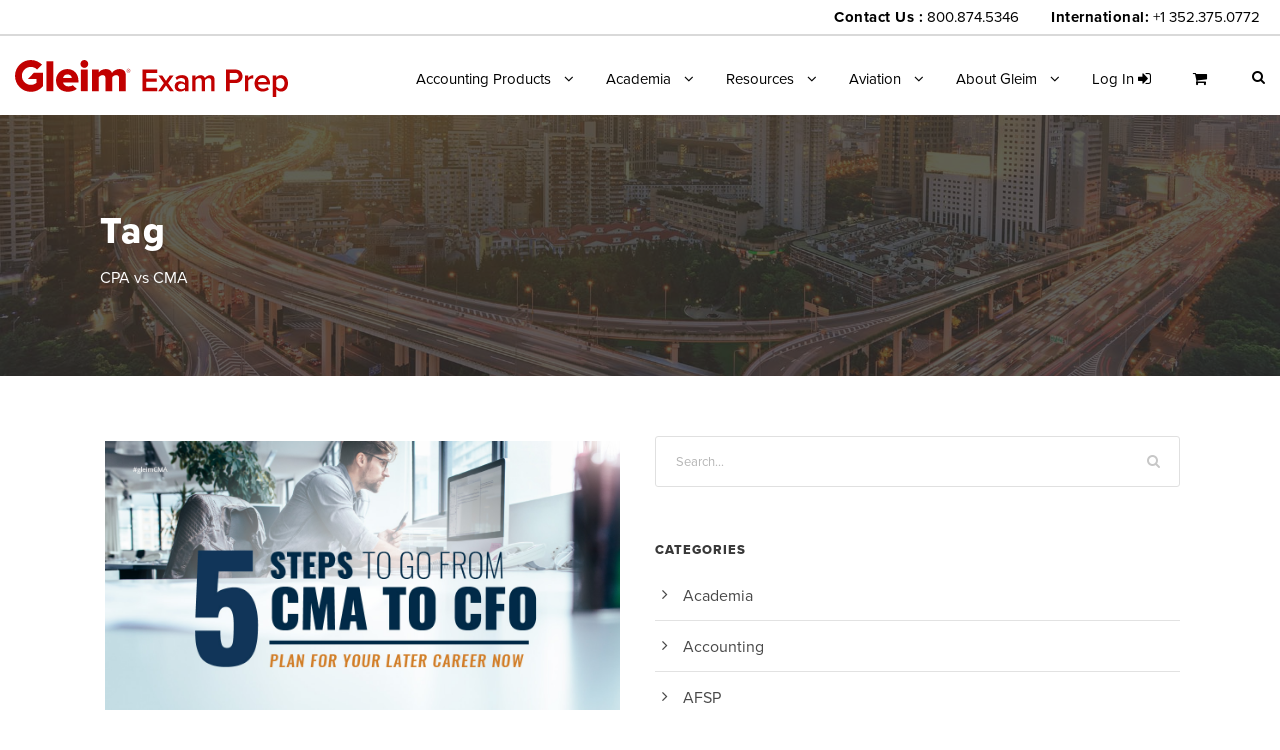

--- FILE ---
content_type: text/html; charset=UTF-8
request_url: https://www.gleim.com/tag/cpa-vs-cma/
body_size: 17097
content:
<!DOCTYPE html>
<html lang="en-US" class="no-js">
<head>
    <meta charset="UTF-8">
    <meta name="viewport" content="width=device-width, initial-scale=1">
    <link rel="profile" href="http://gmpg.org/xfn/11">
    <link rel="pingback" href="https://www.gleim.com/xmlrpc.php">
    <link rel="preload" href="/wp-content/plugins/codelights-shortcodes-and-widgets/vendor/font-awesome/fonts/fontawesome-webfont.woff2?v=4.7.0" as="font" type="font/woff2" crossorigin>

    <script>!function(e,c){e[c]=e[c]+(e[c]&&" ")+"quform-js"}(document.documentElement,"className");</script><meta name='robots' content='noindex, follow'/>
	<style>img:is([sizes="auto" i], [sizes^="auto," i]) {contain-intrinsic-size:3000px 1500px}</style>
	
	<!-- This site is optimized with the Yoast SEO plugin v26.3 - https://yoast.com/wordpress/plugins/seo/ -->
	<title>CPA vs CMA Archives - Gleim Exam Prep</title>
	<meta property="og:locale" content="en_US"/>
	<meta property="og:type" content="article"/>
	<meta property="og:title" content="CPA vs CMA Archives - Gleim Exam Prep"/>
	<meta property="og:url" content="https://www.gleim.com/tag/cpa-vs-cma/"/>
	<meta property="og:site_name" content="Gleim Exam Prep"/>
	<meta property="og:image" content="https://www.gleim.com/wp-content/uploads/2018/10/open-graph-image_dd1.jpg"/>
	<meta property="og:image:width" content="1200"/>
	<meta property="og:image:height" content="630"/>
	<meta property="og:image:type" content="image/jpeg"/>
	<meta name="twitter:card" content="summary_large_image"/>
	<script type="application/ld+json" class="yoast-schema-graph">{"@context":"https://schema.org","@graph":[{"@type":"CollectionPage","@id":"https://www.gleim.com/tag/cpa-vs-cma/","url":"https://www.gleim.com/tag/cpa-vs-cma/","name":"CPA vs CMA Archives - Gleim Exam Prep","isPartOf":{"@id":"https://www.gleim.com/#website"},"primaryImageOfPage":{"@id":"https://www.gleim.com/tag/cpa-vs-cma/#primaryimage"},"image":{"@id":"https://www.gleim.com/tag/cpa-vs-cma/#primaryimage"},"thumbnailUrl":"https://www.gleim.com/wp-content/uploads/2020/08/5_steps_header.jpg","breadcrumb":{"@id":"https://www.gleim.com/tag/cpa-vs-cma/#breadcrumb"},"inLanguage":"en-US"},{"@type":"ImageObject","inLanguage":"en-US","@id":"https://www.gleim.com/tag/cpa-vs-cma/#primaryimage","url":"https://www.gleim.com/wp-content/uploads/2020/08/5_steps_header.jpg","contentUrl":"https://www.gleim.com/wp-content/uploads/2020/08/5_steps_header.jpg","width":1200,"height":628,"caption":"5 Steps to go from CMA to CFO - Plan for your later career now"},{"@type":"BreadcrumbList","@id":"https://www.gleim.com/tag/cpa-vs-cma/#breadcrumb","itemListElement":[{"@type":"ListItem","position":1,"name":"Home","item":"https://www.gleim.com/"},{"@type":"ListItem","position":2,"name":"CPA vs CMA"}]},{"@type":"WebSite","@id":"https://www.gleim.com/#website","url":"https://www.gleim.com/","name":"Gleim Exam Prep","description":"Leaders in Accounting Exam Prep for over 40 years","potentialAction":[{"@type":"SearchAction","target":{"@type":"EntryPoint","urlTemplate":"https://www.gleim.com/?s={search_term_string}"},"query-input":{"@type":"PropertyValueSpecification","valueRequired":true,"valueName":"search_term_string"}}],"inLanguage":"en-US"}]}</script>
	<!-- / Yoast SEO plugin. -->


<link rel='dns-prefetch' href='//www.gleim.com'/>
<link rel='dns-prefetch' href='//maps.google.com'/>
<link rel='dns-prefetch' href='//fonts.googleapis.com'/>
<link rel='dns-prefetch' href='//use.typekit.com'/>
<link rel="alternate" type="application/rss+xml" title="Gleim Exam Prep &raquo; Feed" href="https://www.gleim.com/feed/"/>
<link rel="alternate" type="application/rss+xml" title="Gleim Exam Prep &raquo; Comments Feed" href="https://www.gleim.com/comments/feed/"/>
<link rel="alternate" type="application/rss+xml" title="Gleim Exam Prep &raquo; CPA vs CMA Tag Feed" href="https://www.gleim.com/tag/cpa-vs-cma/feed/"/>
<script type="text/javascript">window._wpemojiSettings={"baseUrl":"https:\/\/s.w.org\/images\/core\/emoji\/16.0.1\/72x72\/","ext":".png","svgUrl":"https:\/\/s.w.org\/images\/core\/emoji\/16.0.1\/svg\/","svgExt":".svg","source":{"concatemoji":"https:\/\/www.gleim.com\/wp-includes\/js\/wp-emoji-release.min.js?ver=6.8.3"}};!function(s,n){var o,i,e;function c(e){try{var t={supportTests:e,timestamp:(new Date).valueOf()};sessionStorage.setItem(o,JSON.stringify(t))}catch(e){}}function p(e,t,n){e.clearRect(0,0,e.canvas.width,e.canvas.height),e.fillText(t,0,0);var t=new Uint32Array(e.getImageData(0,0,e.canvas.width,e.canvas.height).data),a=(e.clearRect(0,0,e.canvas.width,e.canvas.height),e.fillText(n,0,0),new Uint32Array(e.getImageData(0,0,e.canvas.width,e.canvas.height).data));return t.every(function(e,t){return e===a[t]})}function u(e,t){e.clearRect(0,0,e.canvas.width,e.canvas.height),e.fillText(t,0,0);for(var n=e.getImageData(16,16,1,1),a=0;a<n.data.length;a++)if(0!==n.data[a])return!1;return!0}function f(e,t,n,a){switch(t){case"flag":return n(e,"\ud83c\udff3\ufe0f\u200d\u26a7\ufe0f","\ud83c\udff3\ufe0f\u200b\u26a7\ufe0f")?!1:!n(e,"\ud83c\udde8\ud83c\uddf6","\ud83c\udde8\u200b\ud83c\uddf6")&&!n(e,"\ud83c\udff4\udb40\udc67\udb40\udc62\udb40\udc65\udb40\udc6e\udb40\udc67\udb40\udc7f","\ud83c\udff4\u200b\udb40\udc67\u200b\udb40\udc62\u200b\udb40\udc65\u200b\udb40\udc6e\u200b\udb40\udc67\u200b\udb40\udc7f");case"emoji":return!a(e,"\ud83e\udedf")}return!1}function g(e,t,n,a){var r="undefined"!=typeof WorkerGlobalScope&&self instanceof WorkerGlobalScope?new OffscreenCanvas(300,150):s.createElement("canvas"),o=r.getContext("2d",{willReadFrequently:!0}),i=(o.textBaseline="top",o.font="600 32px Arial",{});return e.forEach(function(e){i[e]=t(o,e,n,a)}),i}function t(e){var t=s.createElement("script");t.src=e,t.defer=!0,s.head.appendChild(t)}"undefined"!=typeof Promise&&(o="wpEmojiSettingsSupports",i=["flag","emoji"],n.supports={everything:!0,everythingExceptFlag:!0},e=new Promise(function(e){s.addEventListener("DOMContentLoaded",e,{once:!0})}),new Promise(function(t){var n=function(){try{var e=JSON.parse(sessionStorage.getItem(o));if("object"==typeof e&&"number"==typeof e.timestamp&&(new Date).valueOf()<e.timestamp+604800&&"object"==typeof e.supportTests)return e.supportTests}catch(e){}return null}();if(!n){if("undefined"!=typeof Worker&&"undefined"!=typeof OffscreenCanvas&&"undefined"!=typeof URL&&URL.createObjectURL&&"undefined"!=typeof Blob)try{var e="postMessage("+g.toString()+"("+[JSON.stringify(i),f.toString(),p.toString(),u.toString()].join(",")+"));",a=new Blob([e],{type:"text/javascript"}),r=new Worker(URL.createObjectURL(a),{name:"wpTestEmojiSupports"});return void(r.onmessage=function(e){c(n=e.data),r.terminate(),t(n)})}catch(e){}c(n=g(i,f,p,u))}t(n)}).then(function(e){for(var t in e)n.supports[t]=e[t],n.supports.everything=n.supports.everything&&n.supports[t],"flag"!==t&&(n.supports.everythingExceptFlag=n.supports.everythingExceptFlag&&n.supports[t]);n.supports.everythingExceptFlag=n.supports.everythingExceptFlag&&!n.supports.flag,n.DOMReady=!1,n.readyCallback=function(){n.DOMReady=!0}}).then(function(){return e}).then(function(){var e;n.supports.everything||(n.readyCallback(),(e=n.source||{}).concatemoji?t(e.concatemoji):e.wpemoji&&e.twemoji&&(t(e.twemoji),t(e.wpemoji)))}))}((window,document),window._wpemojiSettings);</script>
<link rel='stylesheet' id='mec-select2-style-css' href='https://www.gleim.com/wp-content/plugins/modern-events-calendar-lite/assets/packages/select2/select2.min.css?ver=7.27.0' type='text/css' media='all'/>
<link rel='stylesheet' id='mec-font-icons-css' href='https://www.gleim.com/wp-content/plugins/modern-events-calendar-lite/assets/css/iconfonts.css?ver=7.27.0' type='text/css' media='all'/>
<link rel='stylesheet' id='mec-frontend-style-css' href='https://www.gleim.com/wp-content/plugins/modern-events-calendar-lite/assets/css/frontend.min.css?ver=7.27.0' type='text/css' media='all'/>
<link rel='stylesheet' id='mec-tooltip-style-css' href='https://www.gleim.com/wp-content/plugins/modern-events-calendar-lite/assets/packages/tooltip/tooltip.css?ver=7.27.0' type='text/css' media='all'/>
<link rel='stylesheet' id='mec-tooltip-shadow-style-css' href='https://www.gleim.com/wp-content/plugins/modern-events-calendar-lite/assets/packages/tooltip/tooltipster-sideTip-shadow.min.css?ver=7.27.0' type='text/css' media='all'/>
<link rel='stylesheet' id='featherlight-css' href='https://www.gleim.com/wp-content/plugins/modern-events-calendar-lite/assets/packages/featherlight/featherlight.css?ver=7.27.0' type='text/css' media='all'/>
<link rel='stylesheet' id='mec-custom-google-font-css' href='https://fonts.googleapis.com/css?family=Open+Sans%3A300%2C+300italic%2C+regular%2C+italic%2C+600%2C+600italic%2C+700%2C+700italic%2C+800%2C+800italic%2C+%7COpen+Sans%3A800italic%2C+800italic%2C+800italic%2C+800italic%2C+800italic%2C+800italic%2C+800italic%2C+800italic%2C+800italic%2C+800italic%2C+&#038;subset=latin%2Clatin-ext&#038;ver=7.27.0' type='text/css' media='all'/>
<link rel='stylesheet' id='mec-lity-style-css' href='https://www.gleim.com/wp-content/plugins/modern-events-calendar-lite/assets/packages/lity/lity.min.css?ver=7.27.0' type='text/css' media='all'/>
<link rel='stylesheet' id='mec-general-calendar-style-css' href='https://www.gleim.com/wp-content/plugins/modern-events-calendar-lite/assets/css/mec-general-calendar.css?ver=7.27.0' type='text/css' media='all'/>
<style id='wp-emoji-styles-inline-css' type='text/css'>img.wp-smiley,img.emoji{display:inline!important;border:none!important;box-shadow:none!important;height:1em!important;width:1em!important;margin:0 .07em!important;vertical-align:-.1em!important;background:none!important;padding:0!important}</style>
<link rel='stylesheet' id='wp-block-library-css' href='https://www.gleim.com/wp-includes/css/dist/block-library/style.min.css?ver=6.8.3' type='text/css' media='all'/>
<style id='classic-theme-styles-inline-css' type='text/css'>.wp-block-button__link{color:#fff;background-color:#32373c;border-radius:9999px;box-shadow:none;text-decoration:none;padding:calc(.667em + 2px) calc(1.333em + 2px);font-size:1.125em}.wp-block-file__button{background:#32373c;color:#fff;text-decoration:none}</style>
<style id='qsm-quiz-style-inline-css' type='text/css'></style>
<style id='global-styles-inline-css' type='text/css'>:root{--wp--preset--aspect-ratio--square:1;--wp--preset--aspect-ratio--4-3: 4/3;--wp--preset--aspect-ratio--3-4: 3/4;--wp--preset--aspect-ratio--3-2: 3/2;--wp--preset--aspect-ratio--2-3: 2/3;--wp--preset--aspect-ratio--16-9: 16/9;--wp--preset--aspect-ratio--9-16: 9/16;--wp--preset--color--black:#000;--wp--preset--color--cyan-bluish-gray:#abb8c3;--wp--preset--color--white:#fff;--wp--preset--color--pale-pink:#f78da7;--wp--preset--color--vivid-red:#cf2e2e;--wp--preset--color--luminous-vivid-orange:#ff6900;--wp--preset--color--luminous-vivid-amber:#fcb900;--wp--preset--color--light-green-cyan:#7bdcb5;--wp--preset--color--vivid-green-cyan:#00d084;--wp--preset--color--pale-cyan-blue:#8ed1fc;--wp--preset--color--vivid-cyan-blue:#0693e3;--wp--preset--color--vivid-purple:#9b51e0;--wp--preset--gradient--vivid-cyan-blue-to-vivid-purple:linear-gradient(135deg,rgba(6,147,227,1) 0%,#9b51e0 100%);--wp--preset--gradient--light-green-cyan-to-vivid-green-cyan:linear-gradient(135deg,#7adcb4 0%,#00d082 100%);--wp--preset--gradient--luminous-vivid-amber-to-luminous-vivid-orange:linear-gradient(135deg,rgba(252,185,0,1) 0%,rgba(255,105,0,1) 100%);--wp--preset--gradient--luminous-vivid-orange-to-vivid-red:linear-gradient(135deg,rgba(255,105,0,1) 0%,#cf2e2e 100%);--wp--preset--gradient--very-light-gray-to-cyan-bluish-gray:linear-gradient(135deg,#eee 0%,#a9b8c3 100%);--wp--preset--gradient--cool-to-warm-spectrum:linear-gradient(135deg,#4aeadc 0%,#9778d1 20%,#cf2aba 40%,#ee2c82 60%,#fb6962 80%,#fef84c 100%);--wp--preset--gradient--blush-light-purple:linear-gradient(135deg,#ffceec 0%,#9896f0 100%);--wp--preset--gradient--blush-bordeaux:linear-gradient(135deg,#fecda5 0%,#fe2d2d 50%,#6b003e 100%);--wp--preset--gradient--luminous-dusk:linear-gradient(135deg,#ffcb70 0%,#c751c0 50%,#4158d0 100%);--wp--preset--gradient--pale-ocean:linear-gradient(135deg,#fff5cb 0%,#b6e3d4 50%,#33a7b5 100%);--wp--preset--gradient--electric-grass:linear-gradient(135deg,#caf880 0%,#71ce7e 100%);--wp--preset--gradient--midnight:linear-gradient(135deg,#020381 0%,#2874fc 100%);--wp--preset--font-size--small:13px;--wp--preset--font-size--medium:20px;--wp--preset--font-size--large:36px;--wp--preset--font-size--x-large:42px;--wp--preset--font-family--proxima-nova:proxima-nova;--wp--preset--spacing--20:.44rem;--wp--preset--spacing--30:.67rem;--wp--preset--spacing--40:1rem;--wp--preset--spacing--50:1.5rem;--wp--preset--spacing--60:2.25rem;--wp--preset--spacing--70:3.38rem;--wp--preset--spacing--80:5.06rem;--wp--preset--shadow--natural:6px 6px 9px rgba(0,0,0,.2);--wp--preset--shadow--deep:12px 12px 50px rgba(0,0,0,.4);--wp--preset--shadow--sharp:6px 6px 0 rgba(0,0,0,.2);--wp--preset--shadow--outlined:6px 6px 0 -3px rgba(255,255,255,1) , 6px 6px rgba(0,0,0,1);--wp--preset--shadow--crisp:6px 6px 0 rgba(0,0,0,1)}:where(.is-layout-flex){gap:.5em}:where(.is-layout-grid){gap:.5em}body .is-layout-flex{display:flex}.is-layout-flex{flex-wrap:wrap;align-items:center}.is-layout-flex > :is(*, div){margin:0}body .is-layout-grid{display:grid}.is-layout-grid > :is(*, div){margin:0}:where(.wp-block-columns.is-layout-flex){gap:2em}:where(.wp-block-columns.is-layout-grid){gap:2em}:where(.wp-block-post-template.is-layout-flex){gap:1.25em}:where(.wp-block-post-template.is-layout-grid){gap:1.25em}.has-black-color{color:var(--wp--preset--color--black)!important}.has-cyan-bluish-gray-color{color:var(--wp--preset--color--cyan-bluish-gray)!important}.has-white-color{color:var(--wp--preset--color--white)!important}.has-pale-pink-color{color:var(--wp--preset--color--pale-pink)!important}.has-vivid-red-color{color:var(--wp--preset--color--vivid-red)!important}.has-luminous-vivid-orange-color{color:var(--wp--preset--color--luminous-vivid-orange)!important}.has-luminous-vivid-amber-color{color:var(--wp--preset--color--luminous-vivid-amber)!important}.has-light-green-cyan-color{color:var(--wp--preset--color--light-green-cyan)!important}.has-vivid-green-cyan-color{color:var(--wp--preset--color--vivid-green-cyan)!important}.has-pale-cyan-blue-color{color:var(--wp--preset--color--pale-cyan-blue)!important}.has-vivid-cyan-blue-color{color:var(--wp--preset--color--vivid-cyan-blue)!important}.has-vivid-purple-color{color:var(--wp--preset--color--vivid-purple)!important}.has-black-background-color{background-color:var(--wp--preset--color--black)!important}.has-cyan-bluish-gray-background-color{background-color:var(--wp--preset--color--cyan-bluish-gray)!important}.has-white-background-color{background-color:var(--wp--preset--color--white)!important}.has-pale-pink-background-color{background-color:var(--wp--preset--color--pale-pink)!important}.has-vivid-red-background-color{background-color:var(--wp--preset--color--vivid-red)!important}.has-luminous-vivid-orange-background-color{background-color:var(--wp--preset--color--luminous-vivid-orange)!important}.has-luminous-vivid-amber-background-color{background-color:var(--wp--preset--color--luminous-vivid-amber)!important}.has-light-green-cyan-background-color{background-color:var(--wp--preset--color--light-green-cyan)!important}.has-vivid-green-cyan-background-color{background-color:var(--wp--preset--color--vivid-green-cyan)!important}.has-pale-cyan-blue-background-color{background-color:var(--wp--preset--color--pale-cyan-blue)!important}.has-vivid-cyan-blue-background-color{background-color:var(--wp--preset--color--vivid-cyan-blue)!important}.has-vivid-purple-background-color{background-color:var(--wp--preset--color--vivid-purple)!important}.has-black-border-color{border-color:var(--wp--preset--color--black)!important}.has-cyan-bluish-gray-border-color{border-color:var(--wp--preset--color--cyan-bluish-gray)!important}.has-white-border-color{border-color:var(--wp--preset--color--white)!important}.has-pale-pink-border-color{border-color:var(--wp--preset--color--pale-pink)!important}.has-vivid-red-border-color{border-color:var(--wp--preset--color--vivid-red)!important}.has-luminous-vivid-orange-border-color{border-color:var(--wp--preset--color--luminous-vivid-orange)!important}.has-luminous-vivid-amber-border-color{border-color:var(--wp--preset--color--luminous-vivid-amber)!important}.has-light-green-cyan-border-color{border-color:var(--wp--preset--color--light-green-cyan)!important}.has-vivid-green-cyan-border-color{border-color:var(--wp--preset--color--vivid-green-cyan)!important}.has-pale-cyan-blue-border-color{border-color:var(--wp--preset--color--pale-cyan-blue)!important}.has-vivid-cyan-blue-border-color{border-color:var(--wp--preset--color--vivid-cyan-blue)!important}.has-vivid-purple-border-color{border-color:var(--wp--preset--color--vivid-purple)!important}.has-vivid-cyan-blue-to-vivid-purple-gradient-background{background:var(--wp--preset--gradient--vivid-cyan-blue-to-vivid-purple)!important}.has-light-green-cyan-to-vivid-green-cyan-gradient-background{background:var(--wp--preset--gradient--light-green-cyan-to-vivid-green-cyan)!important}.has-luminous-vivid-amber-to-luminous-vivid-orange-gradient-background{background:var(--wp--preset--gradient--luminous-vivid-amber-to-luminous-vivid-orange)!important}.has-luminous-vivid-orange-to-vivid-red-gradient-background{background:var(--wp--preset--gradient--luminous-vivid-orange-to-vivid-red)!important}.has-very-light-gray-to-cyan-bluish-gray-gradient-background{background:var(--wp--preset--gradient--very-light-gray-to-cyan-bluish-gray)!important}.has-cool-to-warm-spectrum-gradient-background{background:var(--wp--preset--gradient--cool-to-warm-spectrum)!important}.has-blush-light-purple-gradient-background{background:var(--wp--preset--gradient--blush-light-purple)!important}.has-blush-bordeaux-gradient-background{background:var(--wp--preset--gradient--blush-bordeaux)!important}.has-luminous-dusk-gradient-background{background:var(--wp--preset--gradient--luminous-dusk)!important}.has-pale-ocean-gradient-background{background:var(--wp--preset--gradient--pale-ocean)!important}.has-electric-grass-gradient-background{background:var(--wp--preset--gradient--electric-grass)!important}.has-midnight-gradient-background{background:var(--wp--preset--gradient--midnight)!important}.has-small-font-size{font-size:var(--wp--preset--font-size--small)!important}.has-medium-font-size{font-size:var(--wp--preset--font-size--medium)!important}.has-large-font-size{font-size:var(--wp--preset--font-size--large)!important}.has-x-large-font-size{font-size:var(--wp--preset--font-size--x-large)!important}.has-proxima-nova-font-family{font-family: var(--wp--preset--font-family--proxima-nova) !important}:where(.wp-block-post-template.is-layout-flex){gap:1.25em}:where(.wp-block-post-template.is-layout-grid){gap:1.25em}:where(.wp-block-columns.is-layout-flex){gap:2em}:where(.wp-block-columns.is-layout-grid){gap:2em}:root :where(.wp-block-pullquote){font-size:1.5em;line-height:1.6}</style>
<link rel='stylesheet' id='contact-form-7-css' href='https://www.gleim.com/wp-content/plugins/contact-form-7/includes/css/styles.css?ver=6.1.3' type='text/css' media='all'/>
<link rel='stylesheet' id='gleim-accounting-default-style-css' href='https://www.gleim.com/wp-content/plugins/gleim-accounting-plugin/assets/default.css?ver=6.8.3' type='text/css' media='all'/>
<link rel='stylesheet' id='gdlr-core-google-font-css' href='https://fonts.googleapis.com/css?family=Open+Sans%3A300%2Cregular%2C500%2C600%2C700%2C800%2C300italic%2Citalic%2C500italic%2C600italic%2C700italic%2C800italic%7COswald%3A200%2C300%2Cregular%2C500%2C600%2C700&#038;subset=cyrillic%2Ccyrillic-ext%2Cgreek%2Cgreek-ext%2Chebrew%2Clatin%2Clatin-ext%2Cmath%2Csymbols%2Cvietnamese&#038;display=optional&#038;ver=6.8.3' type='text/css' media='all'/>
<link rel='stylesheet' id='font-awesome-css' href='https://www.gleim.com/wp-content/plugins/goodlayers-core/plugins/fontawesome/font-awesome.css?ver=6.8.3' type='text/css' media='all'/>
<link rel='stylesheet' id='fa5-css' href='https://www.gleim.com/wp-content/plugins/goodlayers-core/plugins/fa5/fa5.css?ver=6.8.3' type='text/css' media='all'/>
<link rel='stylesheet' id='elegant-font-css' href='https://www.gleim.com/wp-content/plugins/goodlayers-core/plugins/elegant/elegant-font.css?ver=6.8.3' type='text/css' media='all'/>
<link rel='stylesheet' id='ionicons-css' href='https://www.gleim.com/wp-content/plugins/goodlayers-core/plugins/ionicons/ionicons.css?ver=6.8.3' type='text/css' media='all'/>
<link rel='stylesheet' id='simple-line-icons-css' href='https://www.gleim.com/wp-content/plugins/goodlayers-core/plugins/simpleline/simpleline.css?ver=6.8.3' type='text/css' media='all'/>
<link rel='stylesheet' id='gdlr-core-plugin-css' href='https://www.gleim.com/wp-content/plugins/goodlayers-core/plugins/style.css?ver=1762892074' type='text/css' media='all'/>
<link rel='stylesheet' id='gdlr-core-page-builder-css' href='https://www.gleim.com/wp-content/plugins/goodlayers-core/include/css/page-builder.css?ver=6.8.3' type='text/css' media='all'/>
<link rel='stylesheet' id='wpa-css-css' href='https://www.gleim.com/wp-content/plugins/honeypot/includes/css/wpa.css?ver=2.3.04' type='text/css' media='all'/>
<link rel='stylesheet' id='system-requirements-check-frontend-css' href='https://www.gleim.com/wp-content/plugins/system-requirements-check/assets/css/system-requirements-check-frontend.css?ver=6.8.3' type='text/css' media='all'/>
<link rel='stylesheet' id='wpgmp-frontend-css' href='https://www.gleim.com/wp-content/plugins/wp-google-map-plugin/assets/css/wpgmp_all_frontend.css?ver=4.8.6' type='text/css' media='all'/>
<link rel='stylesheet' id='quform-css' href='https://www.gleim.com/wp-content/plugins/quform/cache/quform.css?ver=1760621197' type='text/css' media='all'/>
<link rel='stylesheet' id='gleim-child-theme-style-css' href='https://www.gleim.com/wp-content/themes/infinite-child/assets/css/custom.css?ver=20251123135' type='text/css' media='all'/>
<link rel='stylesheet' id='typekit-ual1lzm-css' href='https://use.typekit.com/ual1lzm.css?ver=3.9.9' type='text/css' media='all'/>
<link rel='stylesheet' id='infinite-style-core-css' href='https://www.gleim.com/wp-content/themes/infinite/css/style-core.css?ver=6.8.3' type='text/css' media='all'/>
<link rel='stylesheet' id='infinite-custom-style-css' href='https://www.gleim.com/wp-content/uploads/gdlr-style-custom.css?1762892074&#038;ver=6.8.3' type='text/css' media='all'/>
<link rel='stylesheet' id='infinite-mmenu-css' href='https://www.gleim.com/wp-content/themes/infinite/css/mmenu.css?ver=6.8.3' type='text/css' media='all'/>
<link rel='stylesheet' id='popupaoc-public-style-css' href='https://www.gleim.com/wp-content/plugins/popup-anything-on-click/assets/css/popupaoc-public.css?ver=2.9.1' type='text/css' media='all'/>
<link rel='stylesheet' id='sib-front-css-css' href='https://www.gleim.com/wp-content/plugins/mailin/css/mailin-front.css?ver=6.8.3' type='text/css' media='all'/>
<link rel='stylesheet' id='infinite-child-theme-style-css' href='https://www.gleim.com/wp-content/themes/infinite-child/style.css?ver=6.8.3' type='text/css' media='all'/>
<script type="text/javascript" src="https://www.gleim.com/wp-includes/js/jquery/jquery.min.js?ver=3.7.1" id="jquery-core-js"></script>
<script type="text/javascript" src="https://www.gleim.com/wp-includes/js/jquery/jquery-migrate.min.js?ver=3.4.1" id="jquery-migrate-js"></script>
<script type="text/javascript" src="https://www.gleim.com/wp-content/plugins/web-sessions-plugin/public/js/cart.js?ver=2.0.1" id="cart-js" defer="defer" data-wp-strategy="defer"></script>
<script type="text/javascript" id="session_service-js-before">const session_service_config={"host":"https://s.gleim.com"};</script>
<script type="text/javascript" src="https://www.gleim.com/wp-content/plugins/web-sessions-plugin/public/js/session.js?ver=2.0.1" id="session_service-js" defer="defer" data-wp-strategy="defer"></script>
<script type="text/javascript" src="https://www.gleim.com/wp-content/themes/infinite-child/assets/js/custom.js?ver=20251123135" id="gleim-child-theme-script-js"></script>
<!--[if lt IE 9]>
<script type="text/javascript" src="https://www.gleim.com/wp-content/themes/infinite/js/html5.js?ver=6.8.3" id="infinite-html5js-js"></script>
<![endif]-->
<script type="text/javascript" id="sib-front-js-js-extra">var sibErrMsg={"invalidMail":"Please fill out valid email address","requiredField":"Please fill out required fields","invalidDateFormat":"Please fill out valid date format","invalidSMSFormat":"Please fill out valid phone number"};var ajax_sib_front_object={"ajax_url":"https:\/\/www.gleim.com\/wp-admin\/admin-ajax.php","ajax_nonce":"9686b7508e","flag_url":"https:\/\/www.gleim.com\/wp-content\/plugins\/mailin\/img\/flags\/"};</script>
<script type="text/javascript" src="https://www.gleim.com/wp-content/plugins/mailin/js/mailin-front.js?ver=1762176586" id="sib-front-js-js"></script>
<link rel="https://api.w.org/" href="https://www.gleim.com/wp-json/"/><link rel="alternate" title="JSON" type="application/json" href="https://www.gleim.com/wp-json/wp/v2/tags/107"/><link rel="EditURI" type="application/rsd+xml" title="RSD" href="https://www.gleim.com/xmlrpc.php?rsd"/>
<meta name="generator" content="WordPress 6.8.3"/>
<style>#gdlr-core-column-1:hover .gdlr-core-pbf-column-content-margin,#gdlr-core-column-1:hover .gdlr-core-pbf-column-content-margin .gdlr-core-pbf-background-wrap,#gdlr-core-column-1:hover .gdlr-core-pbf-column-content-margin .gdlr-core-pbf-background-frame{border-color:#fff!important}#gdlr-core-column-1:hover .gdlr-core-pbf-column-content-margin .gdlr-core-pbf-background-wrap{}#gdlr-core-column-2:hover .gdlr-core-pbf-column-content-margin,#gdlr-core-column-2:hover .gdlr-core-pbf-column-content-margin .gdlr-core-pbf-background-wrap,#gdlr-core-column-2:hover .gdlr-core-pbf-column-content-margin .gdlr-core-pbf-background-frame{border-color:#fff!important}#gdlr-core-column-2:hover .gdlr-core-pbf-column-content-margin .gdlr-core-pbf-background-wrap{}#gdlr-core-column-3:hover .gdlr-core-pbf-column-content-margin,#gdlr-core-column-3:hover .gdlr-core-pbf-column-content-margin .gdlr-core-pbf-background-wrap,#gdlr-core-column-3:hover .gdlr-core-pbf-column-content-margin .gdlr-core-pbf-background-frame{border-color:#fff!important}#gdlr-core-column-3:hover .gdlr-core-pbf-column-content-margin .gdlr-core-pbf-background-wrap{}#gdlr-core-column-4:hover .gdlr-core-pbf-column-content-margin,#gdlr-core-column-4:hover .gdlr-core-pbf-column-content-margin .gdlr-core-pbf-background-wrap,#gdlr-core-column-4:hover .gdlr-core-pbf-column-content-margin .gdlr-core-pbf-background-frame{border-color:#fff!important}#gdlr-core-column-4:hover .gdlr-core-pbf-column-content-margin .gdlr-core-pbf-background-wrap{}</style><meta name="ahrefs-site-verification" content="6de444fef9006b7fef0f23f59a56375673f5031093a75890403b3025d11a2c6c">
<meta name="facebook-domain-verification" content="wlkwt4chk832ck517r5vf3r6xpu8t3"/>

<style>.infinite-body .gdlr-core-info-font,.infinite-body .infinite-info-font,.infinite-body h1,.infinite-body h2,.infinite-body h3,.infinite-body h4,.infinite-body h5,.infinite-body h6,.infinite-body .infinite-title-font,.infinite-body .gdlr-core-title-font{font-family:"proxima-nova",sans-serif!important}</style>

<!-- Google Tag Manager -->
<script>(function(w,d,s,l,i){w[l]=w[l]||[];w[l].push({'gtm.start':new Date().getTime(),event:'gtm.js'});var f=d.getElementsByTagName(s)[0],j=d.createElement(s),dl=l!='dataLayer'?'&l='+l:'';j.async=true;j.src='https://www.googletagmanager.com/gtm.js?id='+i+dl;f.parentNode.insertBefore(j,f);})(window,document,'script','dataLayer','GTM-PJXM5VH');</script>
<!-- End Google Tag Manager -->

<!-- Impact CDN --->
<script type="text/javascript">(function(a,b,c,d,e,f,g){e['ire_o']=c;e[c]=e[c]||function(){(e[c].a=e[c].a||[]).push(arguments)};f=d.createElement(b);g=d.getElementsByTagName(b)[0];f.async=1;f.src=a;g.parentNode.insertBefore(f,g);})('https://utt.impactcdn.com/A3776655-e31c-41e6-a915-e6fa8ed952d41.js','script','ire',document,window);</script>
<!-- End Impact CDN ---><script type="text/javascript">function external_links_in_new_windows_loop(){if(!document.links){document.links=document.getElementsByTagName('a');}var change_link=false;var force='';var ignore='(gleim\\w*\\.com|rackcdn\\.com|youtube\\.com|monstercampaigns\\.com)';for(var t=0;t<document.links.length;t++){var all_links=document.links[t];change_link=false;if(document.links[t].hasAttribute('onClick')==false){if(all_links.href.search(/^http/)!=-1&&all_links.href.search('www.gleim.com')==-1&&all_links.href.search(/^#/)==-1){change_link=true;}if(force!=''&&all_links.href.search(force)!=-1){change_link=true;}if(ignore!=''&&all_links.href.search(ignore)!=-1){change_link=false;}if(change_link==true){document.links[t].setAttribute('onClick','javascript:window.open(\''+all_links.href.replace(/'/g,'')+'\', \'_blank\', \'noopener\'); return false;');document.links[t].removeAttribute('target');}}}}function external_links_in_new_windows_load(func){var oldonload=window.onload;if(typeof window.onload!='function'){window.onload=func;}else{window.onload=function(){oldonload();func();}}}external_links_in_new_windows_load(external_links_in_new_windows_loop);</script>

<script>jQuery(document).ready(function($){var elements=document.querySelectorAll('.select2-selection--multiple ul li');elements.forEach(function(element){element.setAttribute('style','max-height: none !important;');});});</script><script>jQuery(document).ready(function($){$('.wpcf7-form').on('submit',function(e){var $submitButton=$(this).find('input[type="submit"]');$submitButton.attr('disabled','disabled');setTimeout(function(){$submitButton.removeAttr('disabled');},5000);});});</script><script>if(!window.location.pathname.includes('/search_gcse/')){ire('identify',{customerId:'',customerEmail:''});}</script><link rel="icon" href="https://www.gleim.com/wp-content/uploads/2023/09/cropped-Gleim_G_Red_favicon-32x32.png" sizes="32x32"/>
<link rel="icon" href="https://www.gleim.com/wp-content/uploads/2023/09/cropped-Gleim_G_Red_favicon-192x192.png" sizes="192x192"/>
<link rel="apple-touch-icon" href="https://www.gleim.com/wp-content/uploads/2023/09/cropped-Gleim_G_Red_favicon-180x180.png"/>
<meta name="msapplication-TileImage" content="https://www.gleim.com/wp-content/uploads/2023/09/cropped-Gleim_G_Red_favicon-270x270.png"/>
		<style type="text/css" id="wp-custom-css">.our-story-gallery-images span.gdlr-core-image-overlay:not(:has(:first-child)) {display:none}.featured-post .author,.post-tile-small .author{font-weight:bold}.featured-post .title,.post-tile-small .title{font-size:22px;color:#000;font-weight:bold}.post-tile-small.listing-item a.title,.featured-post.listing-item a.title{font-size:24px}a.read-more-btn,a.featured-read-more-btn{background-color:#c10000;color:#fff;border:none;padding:16px 80px 16px 80px;cursor:pointer;text-decoration:none;display:inline-block;margin-top:10px;font-weight:bold;font-size:16px}a.read-more-btn:hover,a.featured-read-more-btn:hover{opacity:.8;color:#fff}@media screen and (max-width:1800px){.gdlr-core-pbf-column-content-margin.gdlr-core-js.main-header-text,.gdlr-core-pbf-column-content-margin.gdlr-core-js.main-header-text-home{padding-bottom:36px!important}.gdlr-core-pbf-column-content-margin.gdlr-core-js.main-header-text-home,.main-header-text-title-home,.gdlr-core-pbf-wrapper.gdlr-core-hide-in-tablet-mobile.main-header-image-academia{padding-top:0!important}.main-header-text-title h1 span,.main-header-text-title h1,.main-header-text-title-home h1 span,.main-header-text-title-home h1{font-size:3.5vw!important}.main-header-text-title p span,.main-header-text-title-home p span{font-size:2vw!important}.main-header-text-buttons{max-width:700px}.gdlr-core-pbf-column-content-margin.gdlr-core-js.main-header-text-academia{margin:10px}.gdlr-core-pbf-wrapper.gdlr-core-hide-in-tablet-mobile.main-header-image-academia{padding-bottom:0!important}}@media screen and (max-width:1340px){.gdlr-core-pbf-wrapper.gdlr-core-hide-in-tablet-mobile.main-header-image-home,.gdlr-core-pbf-wrapper.gdlr-core-hide-in-tablet-mobile.main-header-image-academia,.gdlr-core-pbf-wrapper.gdlr-core-hide-in-tablet-mobile.main-header-image{display:none}.gdlr-core-pbf-wrapper.gdlr-core-hide-in-desktop.main-header-image-academia-mobile,.gdlr-core-pbf-wrapper.gdlr-core-hide-in-desktop.main-header-mobile{display:block}}.gleimDiscount{white-space:nowrap}.boast-component .collection-form-field input:not([type=checkbox]):not([type=radio]),
.boast-component .collection-form-field select,
.boast-component .collection-form-field textarea {border:1.5px solid #7b7b7b!important;border-radius:0!important}.boast-component .boast-video-wrapper,.boast-component .boast-photo-input{border-radius:2px!important}.boast-component .collection-form button.u-primary,.boast-component .collection-form button.u-secondary,.boast-component .collection-form button.u-submit,.boast-component .collection-form button.u-recording{--primary-button-color:#c10000;--primary-button-hover-color:#9a0000;--primary-button-text-color:#fff;--secondary-button-color:#fff;--secondary-button-hover-color:#f6f6f6;--secondary-button-text-color:#000;border-radius:2px!important;min-width:220px!important;max-width:240px!important}.boast-component .collection-form button.u-recording{background-color:var(--primary-button-color)!important;color:var(--primary-button-text-color)!important}.boast-component .collection-form button.u-recording:hover{background-color:var(--primary-button-hover-color)!important;color:var(--primary-button-text-color)!important}.gsc-selected-option{white-space:nowrap}</style>
			<!-- Fonts Plugin CSS - https://fontsplugin.com/ -->
	<style>:root{--font-base:proxima-nova , sans-serif;--font-headings:proxima-nova , sans-serif;--font-input:proxima-nova , sans-serif}body,#content,.entry-content,.post-content,.page-content,.post-excerpt,.entry-summary,.entry-excerpt,.widget-area,.widget,.sidebar,#sidebar,footer,.footer,#footer,.site-footer{font-family:"proxima-nova",sans-serif!important}#site-title,.site-title,#site-title a,.site-title a,.entry-title,.entry-title a,h1,h2,h3,h4,h5,h6,.widget-title,.elementor-heading-title{font-family:"proxima-nova",sans-serif!important}button,.button,input,select,textarea,.wp-block-button,.wp-block-button__link{font-family:"proxima-nova",sans-serif!important}#site-title,.site-title,#site-title a,.site-title a,#site-logo,#site-logo a,#logo,#logo a,.logo,.logo a,.wp-block-site-title,.wp-block-site-title a{font-family:"proxima-nova",sans-serif!important}#site-description,.site-description,#site-tagline,.site-tagline,.wp-block-site-tagline{font-family:"proxima-nova",sans-serif!important}.menu,.page_item a,.menu-item a,.wp-block-navigation,.wp-block-navigation-item__content{font-family:"proxima-nova",sans-serif!important}.entry-content,.entry-content p,.post-content,.page-content,.post-excerpt,.entry-summary,.entry-excerpt,.excerpt,.excerpt p,.type-post p,.type-page p,.wp-block-post-content,.wp-block-post-excerpt,.elementor,.elementor p{font-family:"proxima-nova",sans-serif!important}.wp-block-post-title,.wp-block-post-title a,.entry-title,.entry-title a,.post-title,.post-title a,.page-title,.entry-content h1,#content h1,.type-post h1,.type-page h1,.elementor h1{font-family:"proxima-nova",sans-serif!important}.entry-content h2,.post-content h2,.page-content h2,#content h2,.type-post h2,.type-page h2,.elementor h2{font-family:"proxima-nova",sans-serif!important}.entry-content h3,.post-content h3,.page-content h3,#content h3,.type-post h3,.type-page h3,.elementor h3{font-family:"proxima-nova",sans-serif!important}.entry-content h4,.post-content h4,.page-content h4,#content h4,.type-post h4,.type-page h4,.elementor h4{font-family:"proxima-nova",sans-serif!important}.entry-content h5,.post-content h5,.page-content h5,#content h5,.type-post h5,.type-page h5,.elementor h5{font-family:"proxima-nova",sans-serif!important}.entry-content h6,.post-content h6,.page-content h6,#content h6,.type-post h6,.type-page h6,.elementor h6{font-family:"proxima-nova",sans-serif!important}ul,ol,ul li,ol li,li{font-family:"proxima-nova",sans-serif!important}blockquote,.wp-block-quote,blockquote p,.wp-block-quote p{font-family:"proxima-nova",sans-serif!important}.widget-title,.widget-area h1,.widget-area h2,.widget-area h3,.widget-area h4,.widget-area h5,.widget-area h6,#secondary h1,#secondary h2,#secondary h3,#secondary h4,#secondary h5,#secondary h6{font-family:"proxima-nova",sans-serif!important}.widget-area,.widget,.sidebar,#sidebar,#secondary{font-family:"proxima-nova",sans-serif!important}footer h1,footer h2,footer h3,footer h4,footer h5,footer h6,.footer h1,.footer h2,.footer h3,.footer h4,.footer h5,.footer h6,#footer h1,#footer h2,#footer h3,#footer h4,#footer h5,#footer h6{font-family:"proxima-nova",sans-serif!important}footer,#footer,.footer,.site-footer{font-family:"proxima-nova",sans-serif!important}</style>
	<!-- Fonts Plugin CSS -->
	<style>:root,::before,::after{--mec-heading-font-family: 'Open Sans';--mec-paragraph-font-family: 'Open Sans';--mec-color-skin: #0ab1f0;--mec-color-skin-rgba-1: rgba(10,177,240,.25);--mec-color-skin-rgba-2: rgba(10,177,240,.5);--mec-color-skin-rgba-3: rgba(10,177,240,.75);--mec-color-skin-rgba-4: rgba(10,177,240,.11);--mec-primary-border-radius: ;--mec-secondary-border-radius: ;--mec-container-normal-width: 1196px;--mec-container-large-width: 1690px;--mec-title-color: #282828;--mec-title-color-hover: #515151;--mec-content-color: #333333;--mec-fes-main-color: #40d9f1;--mec-fes-main-color-rgba-1: rgba(64, 217, 241, 0.12);--mec-fes-main-color-rgba-2: rgba(64, 217, 241, 0.23);--mec-fes-main-color-rgba-3: rgba(64, 217, 241, 0.03);--mec-fes-main-color-rgba-4: rgba(64, 217, 241, 0.3);--mec-fes-main-color-rgba-5: rgb(64 217 241 / 7%);--mec-fes-main-color-rgba-6: rgba(64, 217, 241, 0.2);</style><style>#mec_skin_28846 .mec-toggle-item-col{color:#aaa!important}#mec_skin_28846 .mec-single-event-category{pointer-events:none}#mec_skin_29441 .mec-event-image{display:none}#mec_skin_29441 .mec-event-title{text-transform:none}#mec_skin_29441 .mec-event-list-classic .mec-event-article{margin-bottom:0;padding:5px 0}#mec_skin_30052 .mec-single-event-category{pointer-events:none}#mec_skin_30052 .mec-toggle-item-col{display:none}#mec_skin_30052 .mec-events-event-image{display:none}#mec_skin_30052 .mec-single-event .mec-event-social{display:none}#mec_skin_30052 .mec-single-event .mec-event-export-module{display:none}#mec_skin_30052 .mec-events-toggle .mec-toggle-item-inner i{color:#282828}#mec_skin_29828 .mec-single-event-category{pointer-events:none}#mec_skin_29828 .mec-toggle-item-col{display:none}#mec_skin_29828 .mec-events-event-image{display:none}#mec_skin_29828 .mec-single-event .mec-event-social{display:none}#mec_skin_29828 .mec-single-event .mec-event-export-module{display:none}#mec_skin_28894 .mec-event-image{display:none}#mec_skin_28894 .mec-event-title{text-transform:none}#mec_skin_28894 .mec-event-list-classic .mec-event-article{margin-bottom:0;padding:5px 0}#mec_skin_29831 .mec-single-event-category{pointer-events:none}#mec_skin_29831 .mec-single-event .mec-event-social{display:none}#mec_skin_29831 .mec-single-event .mec-event-export-module{display:none}#mec_skin_29831 .mec-toggle-item-col{display:none}#mec_skin_29831 .mec-events-toggle .mec-toggle-item-inner i{color:#282828}#mec_skin_29831 .mec-events-event-image{display:none}#mec_skin_29872 .mec-single-event-category{pointer-events:none}#mec_skin_29872 .mec-toggle-item-col{display:none}#mec_skin_29872 .mec-events-event-image{display:none}#mec_skin_29872 .mec-single-event .mec-event-social{display:none}#mec_skin_29872 .mec-single-event .mec-event-export-module{display:none}#mec_skin_29872 .mec-events-toggle .mec-toggle-item-inner i{color:#282828}#mec_skin_29446 .mec-event-image{display:none}#mec_skin_29446 .mec-event-title{text-transform:none}#mec_skin_29446 .mec-event-list-classic .mec-event-article{margin-bottom:0;padding:5px 0}#mec_skin_29834 .mec-single-event-category{pointer-events:none}#mec_skin_29834 .mec-toggle-item-col{display:none}#mec_skin_29834 .mec-events-event-image{display:none}#mec_skin_29834 .mec-single-event .mec-event-social{display:none}#mec_skin_29834 .mec-single-event .mec-event-export-module{display:none}#mec_skin_30051 .mec-single-event-category{pointer-events:none}#mec_skin_30051 .mec-toggle-item-col{display:none}#mec_skin_30051 .mec-events-event-image{display:none}#mec_skin_30051 .mec-single-event .mec-event-social{display:none}#mec_skin_30051 .mec-single-event .mec-event-export-module{display:none}#mec_skin_30051 .mec-events-toggle .mec-toggle-item-inner i{color:#282828}#mec_skin_29452 .mec-event-image{display:none}#mec_skin_29452 .mec-event-title{text-transform:none}#mec_skin_29452 .mec-event-list-classic .mec-event-article{margin-bottom:0;padding:5px 0}#mec_skin_30079 .mec-single-event-category{pointer-events:none}#mec_skin_30079 .mec-toggle-item-col{display:none}#mec_skin_30079 .mec-events-event-image{display:none}#mec_skin_30079 .mec-single-event .mec-event-social{display:none}#mec_skin_30079 .mec-single-event .mec-event-export-module{display:none}#mec_skin_30079 .mec-events-toggle .mec-toggle-item-inner i{color:#282828}#mec_skin_29867 .mec-single-event-category{pointer-events:none}#mec_skin_29867 .mec-toggle-item-col{display:none}#mec_skin_29867 .mec-events-event-image{display:none}#mec_skin_29867 .mec-single-event .mec-event-social{display:none}#mec_skin_29867 .mec-single-event .mec-event-export-module{display:none}.mec-past-event{color:#f5f5f5}#mec_skin_28846 .mec-single-event .mec-event-export-module{display:none}#mec_skin_28846 .mec-events-event-image{display:none}#mec_skin_28846 .mec-single-event .mec-event-social{display:none}#archived-office-hours .mec-toggle-item-col{display:none}#archived-office-hours .mec-events-event-image{display:none}#archived-office-hours .mec-single-event .mec-event-social{display:none}#archived-office-hours .mec-single-event .mec-event-export-module{display:none}</style></head>

<body class="archive tag tag-cpa-vs-cma tag-107 wp-theme-infinite wp-child-theme-infinite-child gdlr-core-body mec-theme-infinite infinite-body infinite-body-front infinite-full  infinite-with-sticky-navigation  infinite-blockquote-style-1 gdlr-core-link-to-lightbox" data-home-url="https://www.gleim.com/">
<div class="infinite-mobile-header-wrap"><div class="infinite-top-bar "><div class="infinite-top-bar-background"></div><div class="infinite-top-bar-container infinite-top-bar-full "><div class="infinite-top-bar-container-inner clearfix"><div class="infinite-top-bar-right infinite-item-pdlr"><div class="infinite-top-bar-right-text"><strong style="letter-spacing: .5px;"> Contact Us :</strong> <a href="tel:8008745346">800.874.5346</a>          <strong style="letter-spacing: .5px;"> International:</strong> <a href="tel:13523750772">+1 352.375.0772</a></div></div></div></div></div><div class="infinite-mobile-header infinite-header-background infinite-style-slide infinite-sticky-mobile-navigation infinite-with-shadow " id="infinite-mobile-header"><div class="infinite-mobile-header-container infinite-container clearfix"><div class="infinite-logo  infinite-item-pdlr"><div class="infinite-logo-inner"><a class="" href="https://www.gleim.com/"><img src="https://www.gleim.com/wp-content/uploads/2023/08/GleimExamPrep_HorizontalLogo_Red_LargerR_RGB.svg" alt="Gleim Exam Prep" width="385" height="52"/></a></div></div><div class="infinite-mobile-menu-right"><div class="infinite-main-menu-search" id="infinite-mobile-top-search"><i class="fa fa-search"></i></div><div class="infinite-top-search-wrap">
	<div class="infinite-top-search-close"></div>

	<div class="infinite-top-search-row">
		<div class="infinite-top-search-cell">
			    <form role="search" method="get" class="search-form" action="https://www.gleim.com/search_gcse/">
        <input type="text" class="search-field infinite-title-font" placeholder="Search..." name="q" value="">
        <div class="infinite-top-search-submit"><span class="fa fa-search"></span></div>
        <input type="submit" class="search-submit" value="Search">
        <div class="infinite-top-search-close"><span class="icon_close"></span></div>
        
    </form>		</div>
	</div>

</div>
<div class="infinite-overlay-menu infinite-mobile-menu" id="infinite-mobile-menu"><a class="infinite-overlay-menu-icon infinite-mobile-menu-button infinite-mobile-button-hamburger" href="#"><span></span></a><div class="infinite-overlay-menu-content infinite-navigation-font"><div class="infinite-overlay-menu-close"></div><div class="infinite-overlay-menu-row"><div class="infinite-overlay-menu-cell"><ul id="menu-exam-prep" class="menu"><li class="menu-item menu-item-type-custom menu-item-object-custom menu-item-has-children menu-item-3012"><a href="https://www.gleim.com/accounting-products/">Accounting Products</a>
<ul class="sub-menu">
	<li class="menu-item menu-item-type-post_type menu-item-object-page menu-item-42531"><a href="https://www.gleim.com/cpa-review/">CPA Exam Prep</a></li>
	<li class="menu-item menu-item-type-post_type menu-item-object-page menu-item-42532"><a href="https://www.gleim.com/cma-review/">CMA Exam Prep</a></li>
	<li class="menu-item menu-item-type-post_type menu-item-object-page menu-item-42533"><a href="https://www.gleim.com/cia-review/">CIA Exam Prep</a></li>
	<li class="menu-item menu-item-type-post_type menu-item-object-page menu-item-42534"><a href="https://www.gleim.com/enrolled-agent-review/">Enrolled Agent Exam Prep</a></li>
	<li class="menu-item menu-item-type-post_type menu-item-object-page menu-item-42980"><a href="https://www.gleim.com/fmaa-review/">FMAA Exam Prep</a></li>
	<li class="menu-item menu-item-type-post_type menu-item-object-page menu-item-3469"><a href="https://www.gleim.com/afsp/">AFSP</a></li>
	<li class="menu-item menu-item-type-custom menu-item-object-custom menu-item-4277"><a href="/cpe/">CPE</a></li>
	<li class="menu-item menu-item-type-custom menu-item-object-custom menu-item-46528"><a href="/internal-audit-practitioner-review/">IAP</a></li>
</ul>
</li>
<li class="menu-item menu-item-type-post_type menu-item-object-page menu-item-has-children menu-item-3442"><a href="https://www.gleim.com/academia/">Academia</a>
<ul class="sub-menu">
	<li class="menu-item menu-item-type-post_type menu-item-object-page menu-item-26310"><a href="https://www.gleim.com/professor/">Professors</a></li>
	<li class="menu-item menu-item-type-post_type menu-item-object-page menu-item-24001"><a href="https://www.gleim.com/students/">Students</a></li>
</ul>
</li>
<li class="menu-item menu-item-type-post_type menu-item-object-page menu-item-has-children menu-item-23962"><a href="https://www.gleim.com/resources/">Resources</a>
<ul class="sub-menu">
	<li class="menu-item menu-item-type-post_type menu-item-object-page menu-item-23963"><a href="https://www.gleim.com/resources/accounting-careers/">Accounting Career Resource Center</a></li>
	<li class="menu-item menu-item-type-custom menu-item-object-custom menu-item-23964"><a href="https://www.gleim.com/category/accounting/">Accounting Blog</a></li>
</ul>
</li>
<li class="menu-item menu-item-type-custom menu-item-object-custom menu-item-has-children menu-item-3218"><a href="https://www.gleimaviation.com/">Aviation</a>
<ul class="sub-menu">
	<li class="menu-item menu-item-type-custom menu-item-object-custom menu-item-24389"><a href="https://www.gleimaviation.com/pilots/">Pilot Training</a></li>
	<li class="menu-item menu-item-type-custom menu-item-object-custom menu-item-24390"><a href="https://www.gleimaviation.com/simulation/">Flight Simulation</a></li>
	<li class="menu-item menu-item-type-custom menu-item-object-custom menu-item-24393"><a href="https://www.gleimaviation.com/pilots/flight-instructor/">Flight Instructors</a></li>
	<li class="menu-item menu-item-type-custom menu-item-object-custom menu-item-24394"><a href="https://www.gleimaviation.com/maintenance/">Mechanics</a></li>
	<li class="menu-item menu-item-type-custom menu-item-object-custom menu-item-24395"><a href="https://www.gleimaviation.com/pilots/remote-pilot/">Drones</a></li>
	<li class="menu-item menu-item-type-custom menu-item-object-custom menu-item-24396"><a href="https://www.gleimaviation.com/schools/stem/">STEM</a></li>
</ul>
</li>
<li class="menu-item menu-item-type-post_type menu-item-object-page menu-item-has-children menu-item-3213"><a href="https://www.gleim.com/about/">About Gleim</a>
<ul class="sub-menu">
	<li class="menu-item menu-item-type-post_type menu-item-object-page menu-item-7122"><a href="https://www.gleim.com/about/">About Us</a></li>
	<li class="menu-item menu-item-type-post_type menu-item-object-page menu-item-44792"><a href="https://www.gleim.com/our-story/">Our Story</a></li>
	<li class="menu-item menu-item-type-post_type menu-item-object-page menu-item-6257"><a href="https://www.gleim.com/support/contact/">Contact Us</a></li>
	<li class="menu-item menu-item-type-post_type menu-item-object-page menu-item-32855"><a href="https://www.gleim.com/partnership-programs/">Partnerships</a></li>
	<li class="menu-item menu-item-type-post_type menu-item-object-page menu-item-has-children menu-item-6554"><a href="https://www.gleim.com/employment/">Employment</a>
	<ul class="sub-menu">
		<li class="menu-item menu-item-type-post_type menu-item-object-page menu-item-12413"><a href="https://www.gleim.com/employment/listings/">Employment Listings</a></li>
	</ul>
</li>
	<li class="menu-item menu-item-type-post_type menu-item-object-page menu-item-3214"><a href="https://www.gleim.com/about/our-staff/">Our Team</a></li>
	<li class="menu-item menu-item-type-post_type menu-item-object-page menu-item-3215"><a href="https://www.gleim.com/about/privacy-policy/">Privacy Policy</a></li>
	<li class="menu-item menu-item-type-post_type menu-item-object-page menu-item-3216"><a href="https://www.gleim.com/about/shipping-policy/">Shipping Policy</a></li>
</ul>
</li>
<li class="menu-item menu-item-type-custom menu-item-object-custom menu-item-3266"><a href="https://www.gleim.com/account/">Log in  <i class="fa fa-sign-in" aria-hidden="true"></i></a></li>
<li class="menu-item menu-item-type-custom menu-item-object-custom menu-item-7019"><a href="https://www.gleim.com/store/showcontents.php"><i class="fa fa-shopping-cart"><span class="sr-only">Cart</span></i></a></li>
</ul></div></div></div></div></div></div></div></div><div class="infinite-body-outer-wrapper ">
        <div class="infinite-body-wrapper clearfix  infinite-with-frame">
    <div class="infinite-top-bar "><div class="infinite-top-bar-background"></div><div class="infinite-top-bar-container infinite-top-bar-full "><div class="infinite-top-bar-container-inner clearfix"><div class="infinite-top-bar-right infinite-item-pdlr"><div class="infinite-top-bar-right-text"><strong style="letter-spacing: .5px;"> Contact Us :</strong> <a href="tel:8008745346">800.874.5346</a>          <strong style="letter-spacing: .5px;"> International:</strong> <a href="tel:13523750772">+1 352.375.0772</a></div></div></div></div></div>	
<header class="infinite-header-wrap infinite-header-style-plain  infinite-style-menu-right infinite-sticky-navigation infinite-style-slide" data-navigation-offset="75px">
	<div class="infinite-header-background"></div>
	<div class="infinite-header-container  infinite-header-custom-container">
			
		<div class="infinite-header-container-inner clearfix">
			<div class="infinite-logo  infinite-item-pdlr"><div class="infinite-logo-inner"><a class="" href="https://www.gleim.com/"><img src="https://www.gleim.com/wp-content/uploads/2023/08/GleimExamPrep_HorizontalLogo_Red_LargerR_RGB.svg" alt="Gleim Exam Prep" width="385" height="52"/></a></div></div>			<div class="infinite-navigation infinite-item-pdlr clearfix infinite-navigation-submenu-indicator ">
			<div class="infinite-main-menu" id="infinite-main-menu"><ul id="menu-exam-prep-1" class="sf-menu"><li class="menu-item menu-item-type-custom menu-item-object-custom menu-item-has-children menu-item-3012 infinite-normal-menu"><a href="https://www.gleim.com/accounting-products/" class="sf-with-ul-pre">Accounting Products</a>
<ul class="sub-menu">
	<li class="menu-item menu-item-type-post_type menu-item-object-page menu-item-42531" data-size="60"><a href="https://www.gleim.com/cpa-review/">CPA Exam Prep</a></li>
	<li class="menu-item menu-item-type-post_type menu-item-object-page menu-item-42532" data-size="60"><a href="https://www.gleim.com/cma-review/">CMA Exam Prep</a></li>
	<li class="menu-item menu-item-type-post_type menu-item-object-page menu-item-42533" data-size="60"><a href="https://www.gleim.com/cia-review/">CIA Exam Prep</a></li>
	<li class="menu-item menu-item-type-post_type menu-item-object-page menu-item-42534" data-size="60"><a href="https://www.gleim.com/enrolled-agent-review/">Enrolled Agent Exam Prep</a></li>
	<li class="menu-item menu-item-type-post_type menu-item-object-page menu-item-42980" data-size="60"><a href="https://www.gleim.com/fmaa-review/">FMAA Exam Prep</a></li>
	<li class="menu-item menu-item-type-post_type menu-item-object-page menu-item-3469" data-size="60"><a href="https://www.gleim.com/afsp/">AFSP</a></li>
	<li class="menu-item menu-item-type-custom menu-item-object-custom menu-item-4277" data-size="60"><a href="/cpe/">CPE</a></li>
	<li class="menu-item menu-item-type-custom menu-item-object-custom menu-item-46528" data-size="60"><a href="/internal-audit-practitioner-review/">IAP</a></li>
</ul>
</li>
<li class="menu-item menu-item-type-post_type menu-item-object-page menu-item-has-children menu-item-3442 infinite-normal-menu"><a href="https://www.gleim.com/academia/" class="sf-with-ul-pre">Academia</a>
<ul class="sub-menu">
	<li class="menu-item menu-item-type-post_type menu-item-object-page menu-item-26310" data-size="60"><a href="https://www.gleim.com/professor/">Professors</a></li>
	<li class="menu-item menu-item-type-post_type menu-item-object-page menu-item-24001" data-size="60"><a href="https://www.gleim.com/students/">Students</a></li>
</ul>
</li>
<li class="menu-item menu-item-type-post_type menu-item-object-page menu-item-has-children menu-item-23962 infinite-normal-menu"><a href="https://www.gleim.com/resources/" class="sf-with-ul-pre">Resources</a>
<ul class="sub-menu">
	<li class="menu-item menu-item-type-post_type menu-item-object-page menu-item-23963" data-size="60"><a href="https://www.gleim.com/resources/accounting-careers/">Accounting Career Resource Center</a></li>
	<li class="menu-item menu-item-type-custom menu-item-object-custom menu-item-23964" data-size="60"><a href="https://www.gleim.com/category/accounting/">Accounting Blog</a></li>
</ul>
</li>
<li class="menu-item menu-item-type-custom menu-item-object-custom menu-item-has-children menu-item-3218 infinite-normal-menu"><a href="https://www.gleimaviation.com/" class="sf-with-ul-pre">Aviation</a>
<ul class="sub-menu">
	<li class="menu-item menu-item-type-custom menu-item-object-custom menu-item-24389" data-size="60"><a href="https://www.gleimaviation.com/pilots/">Pilot Training</a></li>
	<li class="menu-item menu-item-type-custom menu-item-object-custom menu-item-24390" data-size="60"><a href="https://www.gleimaviation.com/simulation/">Flight Simulation</a></li>
	<li class="menu-item menu-item-type-custom menu-item-object-custom menu-item-24393" data-size="60"><a href="https://www.gleimaviation.com/pilots/flight-instructor/">Flight Instructors</a></li>
	<li class="menu-item menu-item-type-custom menu-item-object-custom menu-item-24394" data-size="60"><a href="https://www.gleimaviation.com/maintenance/">Mechanics</a></li>
	<li class="menu-item menu-item-type-custom menu-item-object-custom menu-item-24395" data-size="60"><a href="https://www.gleimaviation.com/pilots/remote-pilot/">Drones</a></li>
	<li class="menu-item menu-item-type-custom menu-item-object-custom menu-item-24396" data-size="60"><a href="https://www.gleimaviation.com/schools/stem/">STEM</a></li>
</ul>
</li>
<li class="menu-item menu-item-type-post_type menu-item-object-page menu-item-has-children menu-item-3213 infinite-normal-menu"><a href="https://www.gleim.com/about/" class="sf-with-ul-pre">About Gleim</a>
<ul class="sub-menu">
	<li class="menu-item menu-item-type-post_type menu-item-object-page menu-item-7122" data-size="60"><a href="https://www.gleim.com/about/">About Us</a></li>
	<li class="menu-item menu-item-type-post_type menu-item-object-page menu-item-44792" data-size="60"><a href="https://www.gleim.com/our-story/">Our Story</a></li>
	<li class="menu-item menu-item-type-post_type menu-item-object-page menu-item-6257" data-size="60"><a href="https://www.gleim.com/support/contact/">Contact Us</a></li>
	<li class="menu-item menu-item-type-post_type menu-item-object-page menu-item-32855" data-size="60"><a href="https://www.gleim.com/partnership-programs/">Partnerships</a></li>
	<li class="menu-item menu-item-type-post_type menu-item-object-page menu-item-has-children menu-item-6554" data-size="60"><a href="https://www.gleim.com/employment/" class="sf-with-ul-pre">Employment</a>
	<ul class="sub-menu">
		<li class="menu-item menu-item-type-post_type menu-item-object-page menu-item-12413"><a href="https://www.gleim.com/employment/listings/">Employment Listings</a></li>
	</ul>
</li>
	<li class="menu-item menu-item-type-post_type menu-item-object-page menu-item-3214" data-size="60"><a href="https://www.gleim.com/about/our-staff/">Our Team</a></li>
	<li class="menu-item menu-item-type-post_type menu-item-object-page menu-item-3215" data-size="60"><a href="https://www.gleim.com/about/privacy-policy/">Privacy Policy</a></li>
	<li class="menu-item menu-item-type-post_type menu-item-object-page menu-item-3216" data-size="60"><a href="https://www.gleim.com/about/shipping-policy/">Shipping Policy</a></li>
</ul>
</li>
<li class="menu-item menu-item-type-custom menu-item-object-custom menu-item-3266 infinite-normal-menu"><a href="https://www.gleim.com/account/">Log in  <i class="fa fa-sign-in" aria-hidden="true"></i></a></li>
<li class="menu-item menu-item-type-custom menu-item-object-custom menu-item-7019 infinite-normal-menu"><a href="https://www.gleim.com/store/showcontents.php"><i class="fa fa-shopping-cart"><span class="sr-only">Cart</span></i></a></li>
</ul><div class="infinite-navigation-slide-bar  infinite-navigation-slide-bar-style-1" id="infinite-navigation-slide-bar"></div></div><div class="infinite-main-menu-right-wrap clearfix "><div class="infinite-main-menu-search" id="infinite-top-search"><i class="fa fa-search"></i></div><div class="infinite-top-search-wrap">
	<div class="infinite-top-search-close"></div>

	<div class="infinite-top-search-row">
		<div class="infinite-top-search-cell">
			    <form role="search" method="get" class="search-form" action="https://www.gleim.com/search_gcse/">
        <input type="text" class="search-field infinite-title-font" placeholder="Search..." name="q" value="">
        <div class="infinite-top-search-submit"><span class="fa fa-search"></span></div>
        <input type="submit" class="search-submit" value="Search">
        <div class="infinite-top-search-close"><span class="icon_close"></span></div>
        
    </form>		</div>
	</div>

</div>
</div>			</div><!-- infinite-navigation -->

		</div><!-- infinite-header-inner -->
	</div><!-- infinite-header-container -->
</header><!-- header --><div class="infinite-page-title-wrap  infinite-style-small infinite-left-align"><div class="infinite-header-transparent-substitute"></div><div class="infinite-page-title-overlay"></div><div class="infinite-page-title-container infinite-container"><div class="infinite-page-title-content infinite-item-pdlr"><h3 class="infinite-page-title">Tag</h3><div class="infinite-page-caption">CPA vs CMA</div></div></div></div>    <div class="infinite-page-wrapper" id="infinite-page-wrapper">
<div class="infinite-content-container infinite-container"><div class=" infinite-sidebar-wrap clearfix infinite-line-height-0 infinite-sidebar-style-right"><div class=" infinite-sidebar-center infinite-column-30 infinite-line-height"><div class="infinite-content-area"><div class="gdlr-core-blog-item gdlr-core-item-pdb clearfix  gdlr-core-style-blog-full"><div class="gdlr-core-blog-item-holder gdlr-core-js-2 clearfix" data-layout="fitrows"><div class="gdlr-core-item-list gdlr-core-blog-full  gdlr-core-item-mglr gdlr-core-style-left"><div class="gdlr-core-blog-thumbnail gdlr-core-media-image  gdlr-core-opacity-on-hover gdlr-core-zoom-on-hover"><a href="https://www.gleim.com/cma-review/blog/5-steps-to-go-from-cma-to-cfo/"><img src="https://www.gleim.com/wp-content/uploads/2020/08/5_steps_header.jpg" alt="5 Steps to go from CMA to CFO - Plan for your later career now" width="1200" height="628" title="5 steps header"/></a></div><div class="gdlr-core-blog-full-head clearfix"><div class="gdlr-core-blog-date-wrapper gdlr-core-skin-divider"><div class="gdlr-core-blog-date-day gdlr-core-skin-caption">31</div><div class="gdlr-core-blog-date-month gdlr-core-skin-caption">Aug</div></div><div class="gdlr-core-blog-full-head-right"><h3 class="gdlr-core-blog-title gdlr-core-skin-title"><a href="https://www.gleim.com/cma-review/blog/5-steps-to-go-from-cma-to-cfo/">5 Steps to Go from CMA to CFO</a></h3><div class="gdlr-core-blog-info-wrapper gdlr-core-skin-divider"><span class="gdlr-core-blog-info gdlr-core-blog-info-font gdlr-core-skin-caption gdlr-core-blog-info-date"><span class="gdlr-core-head"><i class="icon_clock_alt"></i></span><a href="https://www.gleim.com/2020/08/31/">August 31, 2020</a></span><span class="gdlr-core-blog-info gdlr-core-blog-info-font gdlr-core-skin-caption gdlr-core-blog-info-author"><span class="gdlr-core-head"><i class="icon_documents_alt"></i></span><a href="https://www.gleim.com/author/jakegleim-com/" title="Posts by Jake Pettifor" rel="author">Jake Pettifor</a></span><span class="gdlr-core-blog-info gdlr-core-blog-info-font gdlr-core-skin-caption gdlr-core-blog-info-category"><span class="gdlr-core-head"><i class="icon_folder-alt"></i></span><a href="https://www.gleim.com/category/cma-review/" rel="tag">CMA</a></span></div></div></div><div class="gdlr-core-blog-content clearfix">Guest blogger Stephanie talks about her career going from CMA to CFO and the 5 steps to take to further your own career!<div class="clear"></div><a class="gdlr-core-excerpt-read-more gdlr-core-button gdlr-core-rectangle" href="https://www.gleim.com/cma-review/blog/5-steps-to-go-from-cma-to-cfo/">Read More</a></div></div></div></div></div></div><div class=" infinite-sidebar-right infinite-column-30 infinite-line-height infinite-line-height"><div class="infinite-sidebar-area infinite-item-pdlr"><div id="search-2" class="widget widget_search infinite-widget">    <form role="search" method="get" class="search-form" action="https://www.gleim.com/search_gcse/">
        <input type="search" class="search-field" placeholder="Search..." name="q" value="">
        <input type="submit" class="search-submit" value="Search">
    </form></div><div id="categories-2" class="widget widget_categories infinite-widget"><h3 class="infinite-widget-title">Categories</h3><span class="clear"></span>
			<ul>
					<li class="cat-item cat-item-211"><a href="https://www.gleim.com/category/accounting/academia/">Academia</a>
</li>
	<li class="cat-item cat-item-160"><a href="https://www.gleim.com/category/accounting/">Accounting</a>
</li>
	<li class="cat-item cat-item-299"><a href="https://www.gleim.com/category/afsp/">AFSP</a>
</li>
	<li class="cat-item cat-item-260"><a href="https://www.gleim.com/category/campus-rep/">Campus Rep</a>
</li>
	<li class="cat-item cat-item-295"><a href="https://www.gleim.com/category/campus-rep-resources-center/">Campus Rep Resources Center</a>
</li>
	<li class="cat-item cat-item-55"><a href="https://www.gleim.com/category/cia-review/">CIA</a>
</li>
	<li class="cat-item cat-item-58"><a href="https://www.gleim.com/category/cma-review/">CMA</a>
</li>
	<li class="cat-item cat-item-288"><a href="https://www.gleim.com/category/corp/">Corporate Splash Pages</a>
</li>
	<li class="cat-item cat-item-7"><a href="https://www.gleim.com/category/cpa-review/">CPA</a>
</li>
	<li class="cat-item cat-item-297"><a href="https://www.gleim.com/category/cpe/">CPE</a>
</li>
	<li class="cat-item cat-item-61"><a href="https://www.gleim.com/category/enrolled-agent-review/">EA</a>
</li>
	<li class="cat-item cat-item-319"><a href="https://www.gleim.com/category/fmaa-review/">FMAA</a>
</li>
	<li class="cat-item cat-item-330"><a href="https://www.gleim.com/category/internal-audit-practitioner-review/">IAP</a>
</li>
			</ul>

			</div></div></div></div></div></div></div><footer class="infinite-fixed-footer" id="infinite-fixed-footer"><div class="infinite-footer-wrapper  infinite-with-column-divider"><div class="infinite-footer-container infinite-container clearfix"><div class="infinite-footer-column infinite-item-pdlr infinite-column-15"><div id="text-3" class="widget widget_text infinite-widget">			<div class="textwidget"><p><img loading="lazy" decoding="async" class="alignnone size-full wp-image-41473" src="https://www.gleim.com/wp-content/uploads/2024/02/Gleim-Exam-Prep-for-footer.png" alt="Gleim Exam Prep logo" width="115" height="62"/></p>
</div>
		</div></div><div class="infinite-footer-column infinite-item-pdlr infinite-column-15"><div id="text-4" class="widget widget_text infinite-widget"><h3 class="infinite-widget-title">Exam Prep</h3><span class="clear"></span>			<div class="textwidget"><p><a href="/cpa-review/">CPA</a><br/>
<a href="/cma-review/">CMA</a><br/>
<a href="/cia-review/">CIA</a><br/>
<a href="/enrolled-agent-review/">EA</a><br/>
<a href="/fmaa-review/">FMAA</a><br/>
<a href="/accounting/cpe/">CPE</a><br/>
<a href="/afsp/">AFSP</a><br/>
<a href="/internal-audit-practitioner-review/">IAP</a><br/>
<a href="/academia/">Academia</a></p>
</div>
		</div></div><div class="infinite-footer-column infinite-item-pdlr infinite-column-15"><div id="text-5" class="widget widget_text infinite-widget"><h3 class="infinite-widget-title">Company</h3><span class="clear"></span>			<div class="textwidget"><p><a href="/support/contact/">Contact Us</a><br/>
<a href="/about/">About Gleim</a><br/>
<a href="/employment/">Employment</a><br/>
<a href="/partnership-programs/">Partnerships</a><br/>
<a href="/about/privacy-policy/">Privacy Policy</a><br/>
<a href="/about/our-staff/">Our Staff</a><br/>
<a href="/terms-of-service/">Terms of Service</a></p>
</div>
		</div></div><div class="infinite-footer-column infinite-item-pdlr infinite-column-15"><div id="text-9" class="widget widget_text infinite-widget"><h3 class="infinite-widget-title">My Account</h3><span class="clear"></span>			<div class="textwidget"><p><a href="/account/">Log In</a><br/>
<a href="/support/#faq">FAQ</a><br/>
<a href="/support/">Tech Support</a><br/>
<a href="/support/updates/">Product Updates</a></p>
</div>
		</div></div></div></div><div class="infinite-copyright-wrapper"><div class="infinite-copyright-container infinite-container clearfix"><div class="infinite-copyright-left infinite-item-pdlr"><span class="gdlr-core-social-network-item gdlr-core-item-pdb  gdlr-core-none-align gdlr-direction-horizontal" style="padding-bottom: 0px ;display: block ;"><a href="https://www.facebook.com/GleimAccounting" target="_blank" class="gdlr-core-social-network-icon" title="facebook"><i class="fa fa-facebook"></i></a><a href="https://www.linkedin.com/company/gleim-publications" target="_blank" class="gdlr-core-social-network-icon" title="linkedin"><i class="fa fa-linkedin"></i></a><a href="https://twitter.com/gleimaccounting" target="_blank" class="gdlr-core-social-network-icon" title="twitter"><i class="fa fa-twitter"></i></a><a href="https://www.youtube.com/user/GleimAccounting" target="_blank" class="gdlr-core-social-network-icon" title="youtube"><i class="fa fa-youtube"></i></a><a href="https://www.instagram.com/gleimaccounting/" target="_blank" class="gdlr-core-social-network-icon" title="instagram"><i class="fa fa-instagram"></i></a></span></div><div class="infinite-copyright-right infinite-item-pdlr"><a href="https://www.gleim.com/copyright/" target="_blank">Copyright <i class="fa fa-external-link"><span class="sr-only">Opens in new window</span></i></a> ©1995-2025 Gleim Publications, Inc. and/or Gleim Internet, Inc.
Phone: <a href="tel: 800-874-5346"> 800.874.5346</a> | Fax: 352.375.6940 </div></div></div></footer></div>
<script type="speculationrules">
{"prefetch":[{"source":"document","where":{"and":[{"href_matches":"\/*"},{"not":{"href_matches":["\/wp-*.php","\/wp-admin\/*","\/wp-content\/uploads\/*","\/wp-content\/*","\/wp-content\/plugins\/*","\/wp-content\/themes\/infinite-child\/*","\/wp-content\/themes\/infinite\/*","\/*\\?(.+)"]}},{"not":{"selector_matches":"a[rel~=\"nofollow\"]"}},{"not":{"selector_matches":".no-prefetch, .no-prefetch a"}}]},"eagerness":"conservative"}]}
</script>
<!-- Google Tag Manager (noscript) -->
<noscript><iframe src="https://www.googletagmanager.com/ns.html?id=GTM-PJXM5VH" height="0" width="0" style="display:none;visibility:hidden"></iframe></noscript>
<!-- End Google Tag Manager (noscript) -->

<script type="text/javascript">async function waitForElements(selector){while(!document.querySelector(selector)){await new Promise(resolve=>requestAnimationFrame(resolve));}return document.querySelectorAll(selector);}</script>
<script type="text/javascript" id="google_cse_v2-js-extra">var scriptParams={"google_search_engine_id":"018234853640071802872:ivzvwy5qmpk"};</script>
<script type="text/javascript" src="https://www.gleim.com/wp-content/plugins/wp-google-search/assets/js/google_cse_v2.js?ver=1" id="google_cse_v2-js"></script>
<script type="text/javascript" src="https://www.gleim.com/wp-includes/js/jquery/ui/core.min.js?ver=1.13.3" id="jquery-ui-core-js"></script>
<script type="text/javascript" src="https://www.gleim.com/wp-includes/js/jquery/ui/datepicker.min.js?ver=1.13.3" id="jquery-ui-datepicker-js"></script>
<script type="text/javascript" id="jquery-ui-datepicker-js-after">jQuery(function(jQuery){jQuery.datepicker.setDefaults({"closeText":"Close","currentText":"Today","monthNames":["January","February","March","April","May","June","July","August","September","October","November","December"],"monthNamesShort":["Jan","Feb","Mar","Apr","May","Jun","Jul","Aug","Sep","Oct","Nov","Dec"],"nextText":"Next","prevText":"Previous","dayNames":["Sunday","Monday","Tuesday","Wednesday","Thursday","Friday","Saturday"],"dayNamesShort":["Sun","Mon","Tue","Wed","Thu","Fri","Sat"],"dayNamesMin":["S","M","T","W","T","F","S"],"dateFormat":"MM d, yy","firstDay":0,"isRTL":false});});</script>
<script type="text/javascript" src="https://www.gleim.com/wp-content/plugins/modern-events-calendar-lite/assets/js/jquery.typewatch.js?ver=7.27.0" id="mec-typekit-script-js"></script>
<script type="text/javascript" src="https://www.gleim.com/wp-content/plugins/modern-events-calendar-lite/assets/packages/featherlight/featherlight.js?ver=7.27.0" id="featherlight-js"></script>
<script type="text/javascript" src="https://www.gleim.com/wp-content/plugins/modern-events-calendar-lite/assets/packages/select2/select2.full.min.js?ver=7.27.0" id="mec-select2-script-js"></script>
<script type="text/javascript" src="https://www.gleim.com/wp-content/plugins/modern-events-calendar-lite/assets/js/mec-general-calendar.js?ver=7.27.0" id="mec-general-calendar-script-js"></script>
<script type="text/javascript" src="https://www.gleim.com/wp-content/plugins/modern-events-calendar-lite/assets/packages/tooltip/tooltip.js?ver=7.27.0" id="mec-tooltip-script-js"></script>
<script type="text/javascript" id="mec-frontend-script-js-extra">var mecdata={"day":"day","days":"days","hour":"hour","hours":"hours","minute":"minute","minutes":"minutes","second":"second","seconds":"seconds","next":"Next","prev":"Prev","elementor_edit_mode":"no","recapcha_key":"","ajax_url":"https:\/\/www.gleim.com\/wp-admin\/admin-ajax.php","fes_nonce":"c157689ed3","fes_thankyou_page_time":"2000","fes_upload_nonce":"e04ba711d8","current_year":"2025","current_month":"11","datepicker_format":"yy-mm-dd&Y-m-d"};var mecdata={"day":"day","days":"days","hour":"hour","hours":"hours","minute":"minute","minutes":"minutes","second":"second","seconds":"seconds","next":"Next","prev":"Prev","elementor_edit_mode":"no","recapcha_key":"","ajax_url":"https:\/\/www.gleim.com\/wp-admin\/admin-ajax.php","fes_nonce":"c157689ed3","fes_thankyou_page_time":"2000","fes_upload_nonce":"e04ba711d8","current_year":"2025","current_month":"11","datepicker_format":"yy-mm-dd&Y-m-d"};</script>
<script type="text/javascript" src="https://www.gleim.com/wp-content/plugins/modern-events-calendar-lite/assets/js/frontend.js?ver=7.27.0" id="mec-frontend-script-js"></script>
<script type="text/javascript" src="https://www.gleim.com/wp-content/plugins/modern-events-calendar-lite/assets/js/events.js?ver=7.27.0" id="mec-events-script-js"></script>
<script type="text/javascript" src="https://www.gleim.com/wp-content/plugins/modern-events-calendar-lite/assets/packages/lity/lity.min.js?ver=7.27.0" id="mec-lity-script-js"></script>
<script type="text/javascript" src="https://www.gleim.com/wp-content/plugins/modern-events-calendar-lite/assets/packages/colorbrightness/colorbrightness.min.js?ver=7.27.0" id="mec-colorbrightness-script-js"></script>
<script type="text/javascript" src="https://www.gleim.com/wp-content/plugins/modern-events-calendar-lite/assets/packages/owl-carousel/owl.carousel.min.js?ver=7.27.0" id="mec-owl-carousel-script-js"></script>
<script type="text/javascript" src="https://www.gleim.com/wp-includes/js/dist/hooks.min.js?ver=4d63a3d491d11ffd8ac6" id="wp-hooks-js"></script>
<script type="text/javascript" src="https://www.gleim.com/wp-includes/js/dist/i18n.min.js?ver=5e580eb46a90c2b997e6" id="wp-i18n-js"></script>
<script type="text/javascript" id="wp-i18n-js-after">wp.i18n.setLocaleData({'text direction\u0004ltr':['ltr']});</script>
<script type="text/javascript" src="https://www.gleim.com/wp-content/plugins/contact-form-7/includes/swv/js/index.js?ver=6.1.3" id="swv-js"></script>
<script type="text/javascript" id="contact-form-7-js-before">var wpcf7={"api":{"root":"https:\/\/www.gleim.com\/wp-json\/","namespace":"contact-form-7\/v1"}};</script>
<script type="text/javascript" src="https://www.gleim.com/wp-content/plugins/contact-form-7/includes/js/index.js?ver=6.1.3" id="contact-form-7-js"></script>
<script type="text/javascript" src="https://www.gleim.com/wp-content/plugins/goodlayers-core/plugins/script.js?ver=1762892074" id="gdlr-core-plugin-js"></script>
<script type="text/javascript" id="gdlr-core-page-builder-js-extra">var gdlr_core_pbf={"admin":"","video":{"width":"640","height":"360"},"ajax_url":"https:\/\/www.gleim.com\/wp-admin\/admin-ajax.php","ilightbox_skin":"dark"};</script>
<script type="text/javascript" src="https://www.gleim.com/wp-content/plugins/goodlayers-core/include/js/page-builder.js?ver=1.3.9" id="gdlr-core-page-builder-js"></script>
<script type="text/javascript" src="https://www.gleim.com/wp-content/plugins/honeypot/includes/js/wpa.js?ver=2.3.04" id="wpascript-js"></script>
<script type="text/javascript" id="wpascript-js-after">wpa_field_info={"wpa_field_name":"hdmnar7713","wpa_field_value":439263,"wpa_add_test":"no"}</script>
<script type="text/javascript" src="https://www.gleim.com/wp-content/plugins/popup-anything-on-click/assets/js/popupaoc-public.js?ver=2.9.1" id="popupaoc-public-js-js"></script>
<script type="text/javascript" src="https://www.gleim.com/wp-includes/js/imagesloaded.min.js?ver=5.0.0" id="imagesloaded-js"></script>
<script type="text/javascript" src="https://www.gleim.com/wp-includes/js/masonry.min.js?ver=4.2.2" id="masonry-js"></script>
<script type="text/javascript" src="https://www.gleim.com/wp-includes/js/jquery/jquery.masonry.min.js?ver=3.1.2b" id="jquery-masonry-js"></script>
<script type="text/javascript" id="wpgmp-google-map-main-js-extra">var wpgmp_local={"language":"en","apiKey":"","urlforajax":"https:\/\/www.gleim.com\/wp-admin\/admin-ajax.php","nonce":"85a0b3b246","wpgmp_country_specific":"","wpgmp_countries":"","wpgmp_assets":"https:\/\/www.gleim.com\/wp-content\/plugins\/wp-google-map-plugin\/assets\/js\/","days_to_remember":"","wpgmp_mapbox_key":"","map_provider":"google","route_provider":"openstreet","tiles_provider":"openstreet","use_advanced_marker":"","set_timeout":"100","debug_mode":"","select_radius":"Select Radius","search_placeholder":"Enter address or latitude or longitude or title or city or state or country or postal code here...","select":"Select","select_all":"Select All","select_category":"Select Category","all_location":"All","show_locations":"Show Locations","sort_by":"Sort by","wpgmp_not_working":"not working...","place_icon_url":"https:\/\/www.gleim.com\/wp-content\/plugins\/wp-google-map-plugin\/assets\/images\/icons\/","wpgmp_location_no_results":"No results found.","wpgmp_route_not_avilable":"Route is not available for your requested route.","image_path":"https:\/\/www.gleim.com\/wp-content\/plugins\/wp-google-map-plugin\/assets\/images\/","default_marker_icon":"https:\/\/www.gleim.com\/wp-content\/plugins\/wp-google-map-plugin\/assets\/images\/icons\/marker-shape-2.svg","img_grid":"<span class='span_grid'><a class='wpgmp_grid'><i class='wep-icon-grid'><\/i><\/a><\/span>","img_list":"<span class='span_list'><a class='wpgmp_list'><i class='wep-icon-list'><\/i><\/a><\/span>","img_print":"<span class='span_print'><a class='wpgmp_print' data-action='wpgmp-print'><i class='wep-icon-printer'><\/i><\/a><\/span>","hide":"Hide","show":"Show","start_location":"Start Location","start_point":"Start Point","radius":"Radius","end_location":"End Location","take_current_location":"Take Current Location","center_location_message":"Your Location","driving":"Driving","bicycling":"Bicycling","walking":"Walking","transit":"Transit","metric":"Metric","imperial":"Imperial","find_direction":"Find Direction","miles":"Miles","km":"KM","show_amenities":"Show Amenities","find_location":"Find Locations","locate_me":"Locate Me","prev":"Prev","next":"Next","ajax_url":"https:\/\/www.gleim.com\/wp-admin\/admin-ajax.php","no_routes":"No routes have been assigned to this map.","no_categories":"No categories have been assigned to the locations.","mobile_marker_size":[24,24],"desktop_marker_size":[32,32],"retina_marker_size":[64,64]};</script>
<script type="text/javascript" src="https://www.gleim.com/wp-content/plugins/wp-google-map-plugin/assets/js/maps.js?ver=4.8.6" id="wpgmp-google-map-main-js"></script>
<script type="text/javascript" src="https://maps.google.com/maps/api/js?loading=async&amp;libraries=marker%2Cgeometry%2Cplaces%2Cdrawing&amp;callback=wpgmpInitMap&amp;language=en&amp;ver=4.8.6" id="wpgmp-google-api-js"></script>
<script type="text/javascript" src="https://www.gleim.com/wp-content/plugins/wp-google-map-plugin/assets/js/wpgmp_frontend.js?ver=4.8.6" id="wpgmp-frontend-js"></script>
<script type="text/javascript" id="quform-js-extra">var quformL10n=[];quformL10n={"pluginUrl":"https:\/\/www.gleim.com\/wp-content\/plugins\/quform","ajaxUrl":"https:\/\/www.gleim.com\/wp-admin\/admin-ajax.php","ajaxError":"Ajax error","errorMessageTitle":"There was a problem","removeFile":"Remove","supportPageCaching":true};</script>
<script type="text/javascript" src="https://www.gleim.com/wp-content/plugins/quform/cache/quform.js?ver=1760621197" id="quform-js"></script>
<script type="text/javascript" src="https://www.gleim.com/wp-includes/js/jquery/ui/effect.min.js?ver=1.13.3" id="jquery-effects-core-js"></script>
<script type="text/javascript" src="https://www.gleim.com/wp-content/themes/infinite/js/mmenu.js?ver=1.0.0" id="infinite-mmenu-js"></script>
<script type="text/javascript" src="https://www.gleim.com/wp-content/themes/infinite/js/jquery.superfish.js?ver=1.0.0" id="infinite-jquery-superfish-js"></script>
<script type="text/javascript" src="https://www.gleim.com/wp-content/themes/infinite/js/script-core.js?ver=1.0.0" id="infinite-script-core-js"></script>
<script type="text/javascript" src="https://www.google.com/recaptcha/api.js?render=6LfYAIccAAAAADC-BDoOr2HfBt92hSUoqojqOz_R&amp;ver=3.0" id="google-recaptcha-js"></script>
<script type="text/javascript" src="https://www.gleim.com/wp-includes/js/dist/vendor/wp-polyfill.min.js?ver=3.15.0" id="wp-polyfill-js"></script>
<script type="text/javascript" id="wpcf7-recaptcha-js-before">var wpcf7_recaptcha={"sitekey":"6LfYAIccAAAAADC-BDoOr2HfBt92hSUoqojqOz_R","actions":{"homepage":"homepage","contactform":"contactform"}};</script>
<script type="text/javascript" src="https://www.gleim.com/wp-content/plugins/contact-form-7/modules/recaptcha/index.js?ver=6.1.3" id="wpcf7-recaptcha-js"></script>

<!-- This site is optimized with Phil Singleton's WP SEO Structured Data pro plugin v1.3.13 - https://kcseopro.com/wordpress-seo-structured-data-schema-plugin/ -->
<script type="application/ld+json">{
    "@context": "http://schema.org",
    "@type": "Organization",
    "name": "Gleim Publications, Inc",
    "logo": null,
    "url": "https://www.gleim.com",
    "sameAs": [
        "https://www.facebook.com/GleimAccounting/",
        "https://twitter.com/GleimAccounting",
        "https://plus.google.com/106641196271200071079",
        "https://www.instagram.com/gleimaccounting",
        "https://www.youtube.com/user/GleimAccounting",
        "https://www.linkedin.com/company/gleim-publications"
    ],
    "contactPoint": {
        "@type": "ContactPoint",
        "telephone": "+1-800-874-5346",
        "contactType": "customer service",
        "email": "support@gleim.com",
        "contactOption": "TollFree",
        "areaServed": [
            "US"
        ],
        "availableLanguage": [
            "English"
        ]
    },
    "address": {
        "@type": "PostalAddress",
        "addressCountry": "United States",
        "addressLocality": "Gainesville",
        "addressRegion": "FL",
        "postalCode": "32606",
        "streetAddress": "4201 NW 95th Blvd."
    }
}</script>
<!-- / WP SEO Structured Data pro plugin. -->


</body>
</html>

--- FILE ---
content_type: text/html; charset=utf-8
request_url: https://www.google.com/recaptcha/api2/anchor?ar=1&k=6LfYAIccAAAAADC-BDoOr2HfBt92hSUoqojqOz_R&co=aHR0cHM6Ly93d3cuZ2xlaW0uY29tOjQ0Mw..&hl=en&v=TkacYOdEJbdB_JjX802TMer9&size=invisible&anchor-ms=20000&execute-ms=15000&cb=yanqksazxnlb
body_size: 44977
content:
<!DOCTYPE HTML><html dir="ltr" lang="en"><head><meta http-equiv="Content-Type" content="text/html; charset=UTF-8">
<meta http-equiv="X-UA-Compatible" content="IE=edge">
<title>reCAPTCHA</title>
<style type="text/css">
/* cyrillic-ext */
@font-face {
  font-family: 'Roboto';
  font-style: normal;
  font-weight: 400;
  src: url(//fonts.gstatic.com/s/roboto/v18/KFOmCnqEu92Fr1Mu72xKKTU1Kvnz.woff2) format('woff2');
  unicode-range: U+0460-052F, U+1C80-1C8A, U+20B4, U+2DE0-2DFF, U+A640-A69F, U+FE2E-FE2F;
}
/* cyrillic */
@font-face {
  font-family: 'Roboto';
  font-style: normal;
  font-weight: 400;
  src: url(//fonts.gstatic.com/s/roboto/v18/KFOmCnqEu92Fr1Mu5mxKKTU1Kvnz.woff2) format('woff2');
  unicode-range: U+0301, U+0400-045F, U+0490-0491, U+04B0-04B1, U+2116;
}
/* greek-ext */
@font-face {
  font-family: 'Roboto';
  font-style: normal;
  font-weight: 400;
  src: url(//fonts.gstatic.com/s/roboto/v18/KFOmCnqEu92Fr1Mu7mxKKTU1Kvnz.woff2) format('woff2');
  unicode-range: U+1F00-1FFF;
}
/* greek */
@font-face {
  font-family: 'Roboto';
  font-style: normal;
  font-weight: 400;
  src: url(//fonts.gstatic.com/s/roboto/v18/KFOmCnqEu92Fr1Mu4WxKKTU1Kvnz.woff2) format('woff2');
  unicode-range: U+0370-0377, U+037A-037F, U+0384-038A, U+038C, U+038E-03A1, U+03A3-03FF;
}
/* vietnamese */
@font-face {
  font-family: 'Roboto';
  font-style: normal;
  font-weight: 400;
  src: url(//fonts.gstatic.com/s/roboto/v18/KFOmCnqEu92Fr1Mu7WxKKTU1Kvnz.woff2) format('woff2');
  unicode-range: U+0102-0103, U+0110-0111, U+0128-0129, U+0168-0169, U+01A0-01A1, U+01AF-01B0, U+0300-0301, U+0303-0304, U+0308-0309, U+0323, U+0329, U+1EA0-1EF9, U+20AB;
}
/* latin-ext */
@font-face {
  font-family: 'Roboto';
  font-style: normal;
  font-weight: 400;
  src: url(//fonts.gstatic.com/s/roboto/v18/KFOmCnqEu92Fr1Mu7GxKKTU1Kvnz.woff2) format('woff2');
  unicode-range: U+0100-02BA, U+02BD-02C5, U+02C7-02CC, U+02CE-02D7, U+02DD-02FF, U+0304, U+0308, U+0329, U+1D00-1DBF, U+1E00-1E9F, U+1EF2-1EFF, U+2020, U+20A0-20AB, U+20AD-20C0, U+2113, U+2C60-2C7F, U+A720-A7FF;
}
/* latin */
@font-face {
  font-family: 'Roboto';
  font-style: normal;
  font-weight: 400;
  src: url(//fonts.gstatic.com/s/roboto/v18/KFOmCnqEu92Fr1Mu4mxKKTU1Kg.woff2) format('woff2');
  unicode-range: U+0000-00FF, U+0131, U+0152-0153, U+02BB-02BC, U+02C6, U+02DA, U+02DC, U+0304, U+0308, U+0329, U+2000-206F, U+20AC, U+2122, U+2191, U+2193, U+2212, U+2215, U+FEFF, U+FFFD;
}
/* cyrillic-ext */
@font-face {
  font-family: 'Roboto';
  font-style: normal;
  font-weight: 500;
  src: url(//fonts.gstatic.com/s/roboto/v18/KFOlCnqEu92Fr1MmEU9fCRc4AMP6lbBP.woff2) format('woff2');
  unicode-range: U+0460-052F, U+1C80-1C8A, U+20B4, U+2DE0-2DFF, U+A640-A69F, U+FE2E-FE2F;
}
/* cyrillic */
@font-face {
  font-family: 'Roboto';
  font-style: normal;
  font-weight: 500;
  src: url(//fonts.gstatic.com/s/roboto/v18/KFOlCnqEu92Fr1MmEU9fABc4AMP6lbBP.woff2) format('woff2');
  unicode-range: U+0301, U+0400-045F, U+0490-0491, U+04B0-04B1, U+2116;
}
/* greek-ext */
@font-face {
  font-family: 'Roboto';
  font-style: normal;
  font-weight: 500;
  src: url(//fonts.gstatic.com/s/roboto/v18/KFOlCnqEu92Fr1MmEU9fCBc4AMP6lbBP.woff2) format('woff2');
  unicode-range: U+1F00-1FFF;
}
/* greek */
@font-face {
  font-family: 'Roboto';
  font-style: normal;
  font-weight: 500;
  src: url(//fonts.gstatic.com/s/roboto/v18/KFOlCnqEu92Fr1MmEU9fBxc4AMP6lbBP.woff2) format('woff2');
  unicode-range: U+0370-0377, U+037A-037F, U+0384-038A, U+038C, U+038E-03A1, U+03A3-03FF;
}
/* vietnamese */
@font-face {
  font-family: 'Roboto';
  font-style: normal;
  font-weight: 500;
  src: url(//fonts.gstatic.com/s/roboto/v18/KFOlCnqEu92Fr1MmEU9fCxc4AMP6lbBP.woff2) format('woff2');
  unicode-range: U+0102-0103, U+0110-0111, U+0128-0129, U+0168-0169, U+01A0-01A1, U+01AF-01B0, U+0300-0301, U+0303-0304, U+0308-0309, U+0323, U+0329, U+1EA0-1EF9, U+20AB;
}
/* latin-ext */
@font-face {
  font-family: 'Roboto';
  font-style: normal;
  font-weight: 500;
  src: url(//fonts.gstatic.com/s/roboto/v18/KFOlCnqEu92Fr1MmEU9fChc4AMP6lbBP.woff2) format('woff2');
  unicode-range: U+0100-02BA, U+02BD-02C5, U+02C7-02CC, U+02CE-02D7, U+02DD-02FF, U+0304, U+0308, U+0329, U+1D00-1DBF, U+1E00-1E9F, U+1EF2-1EFF, U+2020, U+20A0-20AB, U+20AD-20C0, U+2113, U+2C60-2C7F, U+A720-A7FF;
}
/* latin */
@font-face {
  font-family: 'Roboto';
  font-style: normal;
  font-weight: 500;
  src: url(//fonts.gstatic.com/s/roboto/v18/KFOlCnqEu92Fr1MmEU9fBBc4AMP6lQ.woff2) format('woff2');
  unicode-range: U+0000-00FF, U+0131, U+0152-0153, U+02BB-02BC, U+02C6, U+02DA, U+02DC, U+0304, U+0308, U+0329, U+2000-206F, U+20AC, U+2122, U+2191, U+2193, U+2212, U+2215, U+FEFF, U+FFFD;
}
/* cyrillic-ext */
@font-face {
  font-family: 'Roboto';
  font-style: normal;
  font-weight: 900;
  src: url(//fonts.gstatic.com/s/roboto/v18/KFOlCnqEu92Fr1MmYUtfCRc4AMP6lbBP.woff2) format('woff2');
  unicode-range: U+0460-052F, U+1C80-1C8A, U+20B4, U+2DE0-2DFF, U+A640-A69F, U+FE2E-FE2F;
}
/* cyrillic */
@font-face {
  font-family: 'Roboto';
  font-style: normal;
  font-weight: 900;
  src: url(//fonts.gstatic.com/s/roboto/v18/KFOlCnqEu92Fr1MmYUtfABc4AMP6lbBP.woff2) format('woff2');
  unicode-range: U+0301, U+0400-045F, U+0490-0491, U+04B0-04B1, U+2116;
}
/* greek-ext */
@font-face {
  font-family: 'Roboto';
  font-style: normal;
  font-weight: 900;
  src: url(//fonts.gstatic.com/s/roboto/v18/KFOlCnqEu92Fr1MmYUtfCBc4AMP6lbBP.woff2) format('woff2');
  unicode-range: U+1F00-1FFF;
}
/* greek */
@font-face {
  font-family: 'Roboto';
  font-style: normal;
  font-weight: 900;
  src: url(//fonts.gstatic.com/s/roboto/v18/KFOlCnqEu92Fr1MmYUtfBxc4AMP6lbBP.woff2) format('woff2');
  unicode-range: U+0370-0377, U+037A-037F, U+0384-038A, U+038C, U+038E-03A1, U+03A3-03FF;
}
/* vietnamese */
@font-face {
  font-family: 'Roboto';
  font-style: normal;
  font-weight: 900;
  src: url(//fonts.gstatic.com/s/roboto/v18/KFOlCnqEu92Fr1MmYUtfCxc4AMP6lbBP.woff2) format('woff2');
  unicode-range: U+0102-0103, U+0110-0111, U+0128-0129, U+0168-0169, U+01A0-01A1, U+01AF-01B0, U+0300-0301, U+0303-0304, U+0308-0309, U+0323, U+0329, U+1EA0-1EF9, U+20AB;
}
/* latin-ext */
@font-face {
  font-family: 'Roboto';
  font-style: normal;
  font-weight: 900;
  src: url(//fonts.gstatic.com/s/roboto/v18/KFOlCnqEu92Fr1MmYUtfChc4AMP6lbBP.woff2) format('woff2');
  unicode-range: U+0100-02BA, U+02BD-02C5, U+02C7-02CC, U+02CE-02D7, U+02DD-02FF, U+0304, U+0308, U+0329, U+1D00-1DBF, U+1E00-1E9F, U+1EF2-1EFF, U+2020, U+20A0-20AB, U+20AD-20C0, U+2113, U+2C60-2C7F, U+A720-A7FF;
}
/* latin */
@font-face {
  font-family: 'Roboto';
  font-style: normal;
  font-weight: 900;
  src: url(//fonts.gstatic.com/s/roboto/v18/KFOlCnqEu92Fr1MmYUtfBBc4AMP6lQ.woff2) format('woff2');
  unicode-range: U+0000-00FF, U+0131, U+0152-0153, U+02BB-02BC, U+02C6, U+02DA, U+02DC, U+0304, U+0308, U+0329, U+2000-206F, U+20AC, U+2122, U+2191, U+2193, U+2212, U+2215, U+FEFF, U+FFFD;
}

</style>
<link rel="stylesheet" type="text/css" href="https://www.gstatic.com/recaptcha/releases/TkacYOdEJbdB_JjX802TMer9/styles__ltr.css">
<script nonce="0cC1bRi9Mb8RQn0o1S7M7Q" type="text/javascript">window['__recaptcha_api'] = 'https://www.google.com/recaptcha/api2/';</script>
<script type="text/javascript" src="https://www.gstatic.com/recaptcha/releases/TkacYOdEJbdB_JjX802TMer9/recaptcha__en.js" nonce="0cC1bRi9Mb8RQn0o1S7M7Q">
      
    </script></head>
<body><div id="rc-anchor-alert" class="rc-anchor-alert"></div>
<input type="hidden" id="recaptcha-token" value="[base64]">
<script type="text/javascript" nonce="0cC1bRi9Mb8RQn0o1S7M7Q">
      recaptcha.anchor.Main.init("[\x22ainput\x22,[\x22bgdata\x22,\x22\x22,\[base64]/[base64]/[base64]/[base64]/[base64]/[base64]/YVtXKytdPVU6KFU8MjA0OD9hW1crK109VT4+NnwxOTI6KChVJjY0NTEyKT09NTUyOTYmJmIrMTxSLmxlbmd0aCYmKFIuY2hhckNvZGVBdChiKzEpJjY0NTEyKT09NTYzMjA/[base64]/[base64]/Ui5EW1ddLmNvbmNhdChiKTpSLkRbV109U3UoYixSKTtlbHNle2lmKFIuRmUmJlchPTIxMilyZXR1cm47Vz09NjZ8fFc9PTI0Nnx8Vz09MzQ5fHxXPT0zNzJ8fFc9PTQ0MHx8Vz09MTE5fHxXPT0yMjZ8fFc9PTUxMXx8Vz09MzkzfHxXPT0yNTE/[base64]/[base64]/[base64]/[base64]/[base64]\x22,\[base64]\x22,\x22fcKsYRvCo1BbwoTDhBnCpVrDpzQnwqzDrsKawo7DiE9sXsOSw7gLMww4woVJw6wJK8O2w7MkwqcWIE1vwo5Ja8K0w4bDksOhw4IyJsOrw4/[base64]/w49xXAHChllmDELCp8KzXnp8w4HCqsK+XENEUcKhd3/DgcKGYk/[base64]/Cv8K6w7kGecK1acOuA8K1M8Olwr/CksKbw6N+w4h1w4pcTm3DvGzDhsKHaMO2w5kEw57Dt07Dg8O3KHE5AcOwK8K8GkbCsMOPCxAfOsOewo5OHEfDgklHwqcwa8K+BWQ3w4/Dq2vDlsO1wq5oD8OZwo/[base64]/Y8K9GMOBwo3DjWDCpjDClMOEfsO1QA3Ck8Kqwr3CrlkSwoJ3w4EBJsKUwosgWjXCuVYsZD1SQMK2wrvCtSlXeEQfwpHCu8KQXcOxwoDDvXHDtUbCtMOEwoAqWTt+w704GsKHC8OCw57DjWIqccK4wrdXYcOCwoXDvh/DjWPCm1QMc8Ouw4MEwoNHwrJAcEfCusOJRmchLsKPTG4XwqATGn/CtcKywr87ecOTwpA1wpXDmcK4w7c3w6PCpw/[base64]/Dm15dw7zCvR7DhC7DvsOAwqsmeXPCpMK0NktUwrpow6Y/w4XCrcKzYlVLwpDCmMKew4hBUWLDlMOcw5HCmGxxw5bDgMKSEBRDUMOJL8OLw6bDvj3DksOiw47DtcO/BsOESsK4OMO8w7HCn33DjFR2wr7CgGFMBR1+wqQWa2ACwrnCkXHCqcKUO8OnQ8OkW8O1wofCuMKMSsKowq7CjsODZcOCwqjDhcKaMgzDth3DlU/[base64]/CojvCkw/CmGTDt0MIw5YBYcOUWsK8wo4CeMKuwr/[base64]/CmMKpw7DDucO8JcOvwrQgdyQ+wofDgMOMdX3Cr8Oew5rCpcOPwrQ/GcK3Tl0FK2Z0JMO9WMK8QcOvch3CgBDDoMOPw4NIazbDocO9w7nDgRpOUcOuwplew4Baw5snwpXCqXkWfzPDuFrDjcOtZcOEwqtdwqbDgcO+wr3Dv8OdKn1CeV3DonAYwr7CuwQ3IcOWO8Khw4fDiMOXwoHDtcKnwqYpccOnwpTCrcKyd8Kbw7oqXcKRw5/DusOgfMKbNA/[base64]/Dm8O1w5nDvQFrR1XDo8KIw4NFSsKlwrFgwqzDtAXDvBpXw4Qfw5k5wpHDu3hWw69TLcORIFxdbhvDssOdSDvCo8OHwoZlwq1Jw5PDscKjw4sXN8KOw4ENeSzDr8K1w6k9w5x9f8OSwpppLcKlw4LDmGLDk0/CoMOBwpJuQHQqw4RjXMK/[base64]/CtsKAwq3CosOUNhbDmRvDm8O1w6DDqVo0U8K6wrMKwoLDpT3CtcK4wr8zwpkJWV/DpA0aWQXDrsOfDcKnA8KMwpTDtm4veMOywp4Yw6fCoXgIfMO6woA/wozDncKlw6pcwoMQOgxIw49wPBXCt8KYwoMJw5nDhR47wq0CTiYVXVbCoWVkwrvDvcKgScKHIsK7YwXCqsKYwrPDoMK8w5FzwodcNyHCtCfDrhB/wovDtUgnLzfDsXZLajcww6PDuMK3w6RXw5HCjMOsEcOYE8K+LsK7ME9Uwp/[base64]/w4tnfzpsw7glwopoZxsAHWnChMKLRWzDksKcwr3CsjrDuMKIw4/[base64]/[base64]/w4TDgcKLw4zDqxwgDRsSAMOBbwfDggTDlERbTH1iYcOmw5TCjcKJW8KwwqsqFcK8RcK7wqY0w5UqSMKlw682wqzCmmM9WXg6wr/CinPDpcKyBnfCvcKewoI5wozCoTzDgBtgw58HAsKTwr0hwpJmKW7ClcOxw7QKwqfCtgnDn3Y2On7DtMOqDyEpw4MGw7N3YRbDqz/DgMK3w4wMw7nCnEIQw40OwrNANFPChcKKw5okwr0Jw452w4JLw6pMwp42SAsXwq/CqQXDt8Kpwr/DsHJ9BMKSw5bCmMKaE0s+Kx7CsMKnXy/DvMOVbMORwqLCvT9dBMKmwpoKAMOlw4FAasKQFcK9cG1/woHDk8Ogw7vCi3JywqwEwqzDjgvDiMOeOEBnw6JPwr1PADfDmMOvX2LCsB4qwrBdw5QZY8O4bigUw5bCjcKsLMK5w61pw5ojX28aW2/DlQYzGMONTQ3DtMOxccKlSV4/[base64]/Csz/DljYqZy3Ch8OUwqDDtMKlM2LDg8OEFFNqG3gPwojCu8KWXsOyLCrCusK3Eyt+chwrw59Pf8KAwpbCtcONwqVEAsOcPmVLwp/ChTYEcsKTwq/CqG8Kd2h8w7vDjsOxOMOLw4vDpFdBP8OFXXjDvQvDpkwewrQiO8OOAcKqw5nCtWTDsHk6T8OxwrI/[base64]/Cu2I2USwgwoDDkcKZfiHCk8OswofDj8Obw4IcGQY9wpPCuMOhw7JeIMOTw6fDqMKeMsO/w7HCvcKIwqrCskwTAcK9woFEw7teJcO4wqLCl8KQbB3CmsOHWQLCgcKwMS/ChMKww7TCq3XDtEfCtcOJwoFfw5fCnsO0d0bDkCvDrErDgsOyw7/[base64]/Dp8OiV2TCsl3DpSTDqCdgP8K/[base64]/woUww7t8w6bCs1hpDcOLw7crYsOTwq3CmiQrw43Dp2bCkcK/NE/CssO6FgY4w64tw4h4w45XBMKOfsOkFXLCocOhTsKDXiJHW8OHwqtzw6BEMMOaS1Ebwr3CrUACBsKfLHjCkG7DsMKew5HCuXxFRMK1QsK+AC/DoMOTPwjCgsODT0bCpMK/aW3DgMKpDyXChlPDuzzCjD3DqFrDqxIEwrzCisOBRcOhw7k9woJkwpbCuMK/NlZWCQ9lwoDDhsKuw4YbwrDClUnCsjEpCm7ClMK9fUPDnMKPVh/DhsKHbgjDr2/DqcOgMw/Cr1jDksKFwo9USMO2GQxFwqJPwoXCiMKIw4x0Ax02w7vDucKTIsOQwrfDrsO1w6YmwpMVPUV+LBzCn8KrdX/DisOswovChmzCphPCucKkBsKBw4oEw7HCqGlFMAcGw5HDtwrDhsKIw6bCj2Qvwp8ww5d/QcO3wqLDmcOaLsKdwp1hw7Z/[base64]/CsKrwqBLwoYYKMOsMDcVwovCkAM0wqPCjioSw6zDkWrCoQpPw6zDsMKiwosTKXDDvMKTw75cLMKGWsO7w6wPY8KZAm4jK2vDv8KtBcOWNcONLwF/asOkPMK4QVU3FBDCt8Ozw6BEHcO0elZLCnRrwr/Cj8KpdHXCgCLDtDXCggjCvcKuwqkVI8OKwrrChjrCgsKwRgTDpgxDeSZ2YsKPQsKHXBzDhSdLw7sEKRPDpMKqwojCksOjIV09w5fDq21sZgHCncKQwprCgcO/w4bDgsKrw7/DosO7wppYQG/CrcKOJnUkVsO9w4AYwr3DgsOZw6XDrWDDoMO/[base64]/F8KgwqN2D8OIwqRuw7/CmUzDqDxdwo/[base64]/DilQnw6lUeUR1w7TCmTBFw7TDpMOQXsOywrjDnRDDi0APw6bDihpeexJ3P3HCl2FfP8KPIi/DrcOWwrF6Witiwo8PwoU+KE3DscO6XXtWETUfwpbCrMOfEDbCqiPDu2AqQcOGS8KAwq8xwq7CqsOaw5nCmMKFw4I3HMK8w61iM8Knw4nCkR/[base64]/DgsOKw53DqsObLjcfHWLDu8KZw4sGV8OPfsO/w4BId8O8wodHwprCv8Ofw4rCnMOBw4zCjSDDhWfCgwPDhMO8VcOKM8OgMMKuw4rDhcOGc2LDrF4xw6F6wpICw5HCvMKYwrxswofCgHcpVl8/[base64]/Dj8OVNSIWwqHDpsOOZjglw4Zowq16C8OFwq1ANcK2wp7DsR/ClA55NcOVw6DDvS1FwrzChS1iwpBAw4APw7Y7cl3DkwDDgUXDg8OrdsOKEcKgw6PCrMKrwrMawpLDs8OhIcOWw50Cw6RxVmQrLUchwrXCqMOfMiXDlMKub8KCMcKZC03CscOPwozDiW9vKC/Dg8OOb8OVwrc9BhLDlUN9wrXDtzHCsFHDtcOSU8OgVF/DhxfCuAvDh8Ojw7bCr8KNwqrCsD5mwozCtcOGAsO6w7N/[base64]/DuMOTQ09xw6BswppEw69qw4ULLsO5wqHChXsEAMKiI8Obw6zDpcK+ETbCiQnCr8O/HsKnWFbCqcOhwpPDh8KETWPDvlIawqEpw5LCmUZ3wqIZbTrDv8ObL8OvwoLCtxoswpsiPxnClynCuFI0MsOiDw3DoTvDlmfDtMK9N8KIXV/Dm8OoICoWWMKiWWvCpMKpZsOkUcOgwosXdDnCl8KwRMO9TMK8wozDqsORw4XDmjbDhG8fOsKwa0nCosO/[base64]/[base64]/[base64]/DkgDDhMOBUEHDskp6BcKjwrfCqjLDmcK6w7xESibCoMOUwqjDiAUmw5TDvHPDnsOGw7bDqz7DsF/CgcKdw51tXMOHBsOvwr1qaW3Ct3EEUsKowroBwq/DrGvDtV7CvMOawqfChRfCocKLw6nCtMKWTWB3T8KtwqXCssOMaGrDmTPCl8KYXD7Cl8K9TsOowp/Dg3zCl8OSw4DCpwBYw7kYwr/CoMOYwq/Ct0V6cGTDuHLCuMKYGsKnYykYJiIMXsKKw5NLwpfCr1Mlw6lzw4doFHImw4oMMFjChUjDt0NQwr9YwqbCrsKvUMKVNikawpPCiMOMLCJ7wpcMw7ZEXDvDv8KEw74VQcO/wpTDjyVGJMOGwrHDsGpTwrtcOsOCXGzCtFnCtcO3w7VCw5nCl8Kiwp3Cn8KyLHDDjsKzwpckLcOhw6PDtnJtwrNJLDgAwrpYw5/DrsOeRhYQw6NAw7fDjcKaNMKcw7R0w5dyLcK/w78TwpzDjBgANRlww4A2w5nDp8KKwqbCsnRwwop2w5nDlRLDi8OvwqczF8OnKD7CjU8JS3HDoMOmfsKsw4FEU2bCkV9OWsOHw6zCiMKEw7HCjMK7wpLCqcO/[base64]/DsMKTw5AGDXIIwprCiADDsn0sKVdYwpLDtCEcHXhbD1fCpnwEw6rDmn7CpwTDk8KCwo7DrmUcwp8TdcOPw7HCoMK9wqvDshgAw7NPwozDj8KQRDMDwrTDg8KpwqHCuwbCksKHGBd7w71AbBULw6vDqT0lwr1/w7wFYsK7X0YfwpJMDcO0w7UHIMKEw4bDvMOWwqQPw4LDi8OjH8KZw5jDmcOjP8OCYMK7w7Yvw4jDrBFLOVTCq1YnQQbDiMK9w4vDmcOPwqzCn8OcwqLCgwxhw7XDq8K4w6fDvXt0cMOQPCZVVhXDrW/Dm2HCrMOpdcOaZB8WV8Oqw69qesK6BsOQwrYmO8KWw4bDq8K7woMZSnAoYCJ9wp7DiDAaBsKrfFTClcOrR0nDrCzCmcOrwqU6w7jDkMO9woYDdMKMwr02wpbCnUbCpcOEwoY7X8OeRT7DrMOUViESwqJHYU/Dj8OEw4jDncKPwq4gfsO7JDUKwroJwopKwoXDl25fbsOmwo3DlMOJw57Ct8Ktwo7Dgwcawo/CjcO/w5AlOMKFwq4iw6LDtErDhMK3wpzCkyQqw5tAwo/ChCLCjsKjwqhUcMOTwq3DmMOcKF3CkR8cwr/[base64]/[base64]/[base64]/[base64]/ZXVRw6xMwrdrD8KHacKcw7rCqcOBw5V9w7fCmMO+wprDoMOAQBXDkwPDnjpgbzpeW0TCt8OlXcKCOMKmEsOkdcONScOuN8OZw5fDgA0NbsKFcEkew7zClT/CqcOtworCrz/DoCUCw4I7w5HDoEcKw4HCi8K4wrDDiHrDnm/DvCfCmFMcwqvCkkxOBMKtWTjDt8OkH8Khw4fChSwzasKBIEzCh3fCuR0ew75sw77CgRnDnxTDk0TChFBdS8O1JMKjGcOgUVrDi8Ksw6l+w5jDkcOFw4/CvMOqwrfCu8OrwqvDnMOyw4cUd090TFPClsKRFWN5wo0hwr8nwpPChDLCg8OgISDCig3Ch1vCnkI6bivDvlFIKQgKwoM6w7QhWBzDosOuw6/DkcOpHkxLw45eIcK9w5odwqlvUsKmw7rCpRM7wp8Twq7DuHU3w5N/wpDDgj7Dil7CjcOSw7/CrcKjNMO3w7fDsnEnw6obwoJmwrFgZMOYwoVvCE9BOATDi3zDqsOww5TCvzbDs8K6GSzDhcKfw5/CucOHw4XCm8K8wq87w58lwrdHQQdTw51qwqMOwqPDiyzCoGVKPitzwoHChxhbw5PDisO1w7jDugUaFcK3w5gOw6/CpMOrZsOePAvCkTzDpmXCtCIiw4ZowpTDjxBKScOoccKUVMKaw5VVJngTMBvDhcOOQ3snwqbCnlnCoAbCkMOIY8Ocw7IswqFAwos8w5bCgQjCrjxeaDAzXVvCvxTDtR/DuWVlHsOPwohUw6fDkUXDkcKWwqDCscKFYlbDvsKiwrwiwpnClMKiwrAuVMKsRcO6wo7CgMOxwohFw70YYsKTwp3CnMOQIMK1w64UHMOjw4hqYQ7CsgHCtsOSM8OVZMKMw6/CiQYIBsOqSsO+wqNsw7hsw6VTw78+LMOhUmTCmRtDwpgHWFVdCmDCgsKwwrAoR8O5w6bDncKPw4JxSRt4acK+w7RVwoJrByxZY27DiMKuIljDksOiw4Q1ABzDnsKVwo7Dv0jDuy3ClMK1Zm3CsSYaM2DDlMOXwr/CksKHY8OTMWtQwrd7w6fCsMOSwrDDpDEyInk+Ah1ow5BIwpU5w7MJWcOVwqlkwrt3wp3Cm8OYP8OGACs+ejTDksO5w40GJsK1wo4WWcKMwp1FIsObKMOFLMO8JsKUw7nDhzDDp8OOeHtdPMOVw7x7w7zClGQtHMKSwrYZZD/Dnjl6HCQuGhLDj8KNw7LDlFjCiMKGw6Ymw4YCwqYVLMOWwqk9w4MDwrjDoX5CPMK1w44yw6wIwrDChE40O1jCtMOhVywmw7fCrcOTwpzCrXHDssKYEWoBMm9ywrlzwoDDnkzCmWljw69qCFTDmsKLT8OzIMO5wrLDn8K/[base64]/wrnDgMOWw6bDnD3CrsK/ZVUZVsKOwrnDoMOzD8OIwqzCsRcFw4ouw5cTwp3DjWrDg8OqRsOFXsKyXcOJAsOZN8OJw6bCilHDncKKw6XCnGvCnHHCiQnChSPDv8OGwq9INMK6bcKbLMOdwpEnwroTw4Y5w7xRwoMlw5o0G15zIMKFwr87wprCrwMSBy4Pw4HCmkAFw4kqw55Aw7/CpcKXwqjCiS44w5EzfsOwHsOSXsOxecOmQx7CvzJMKzBOwrnDvsOycsO4KS/[base64]/Ct8KgwrfChsKbwoPCmwXCq8KEZ8KpJMKvdMOuwrs4OMOnwo8hwqlkw5AWf2vDucKPYcOjCwPDrMKHw6fCvXcIwqItDF4Awq7DvQzCosK+w7U/wotbGFbDvMO+XcO9CQUIPcKLwpjCg2/[base64]/DusO+wrTCgSTCgFs3Si8VwqXCqMO4OsOMXmB/[base64]/Dvlcxw48bARVjUMKkw7wzNcKFGkpKwqbDm8KGwq0TwrAiw4wvXcOJw5bCg8O4PMOwY2V8wq3CvcOTw4rDsFjDnSjDscOdV8KNCS4CwojCi8OOwrhqLSIqwrjDmw7CmsKhSMO4woRNRhXCiDvCtmUSwrFMARlyw4lPw63Dl8KaGUzCkV/CoMOnRgTChQfDjcOOwr09wqnDjsOwDUzDi1QqbwTCtsOhw6bCvcKJwr8CfMK5bsKfwpl2CDkyf8OrwqEiw4RXSUc/CBY5YcOkw7E1e0siRG/CqsOEIcO9w4/DtlPDvcKZbCPCrAzCrFVGVsOJw4sSwrDCg8KEwoNrw4Z5w7d0N2sjC0c4NxPClsKQcMOBYhdlUsOAwocXecOfwr87Z8KuCQ9IwqtsVsOiwoXCo8KsSjcjw4ljw6nCpUjCocKIw6FIBxLCgMOkw7LCrSVKD8KzwqLCjUvDpcKiwoo/w6B7Z3PCmMK0wo/DnHLDhMKPC8KBEwdzwonCqjlAYSUQw5Nsw6zCjcOZwoPDmcK5wqjDqkzCs8KTw5QiwpsmwphkMMKAw4/ChVzDpjLCngRYGMK9K8KzK3Y6w6Ecd8OBwpMNwrJoTcK1w700w6ZeWMOAw6JeAMO1GsKqw6MNw65kMsObwpA+bQlVUn5Aw5ACJRLCumRVwrjCvk/[base64]/DnX0vUsKzKcKHUWYPw7rCv8ODA8KdS8K2SGoaw5LClC8MJxIqwrXCvRLDmsKPw43Dni/Cq8OMPyHCq8KhEMKewrDCtlNQZcKIBcOkVcK5P8Okw77CoHHCucKzfXkuwrlsBMOGEnIEH8KwLsO/wrfDoMK4w4rCrcOTBcKcQTBfw77CgsKlw51OwrzDv0LCosOiwqvCqVrCsTrDlFUmw5XDr04ww7vCsgrCimBfw7TDsS3DnsKLTVfCk8KkwrFvZcKkZz4NBcOaw4Bpw4jCg8KRw43CjB0jNcO8w5rDp8K3wrg/[base64]/CoBrDicOfCRbCk8OfbiFQwoR8wqNAwolewrPDjFxKw4zDnDvDnMOqCnjCvyY/wq3DlzBlCgfCuWAuNcO5b1jCmWcsw5XDqcO1wosdc1DCvFwKDcKvFcO1woLDmiHCjmXDuMO9ccKTw4jDgsOFw7haGAHCq8KvRcK9w4huK8Ocw4xiwrTCncKZG8KRw5gRw5A1fsOQb0/CsMKuwoR8w4/[base64]/wrXDjQUSwq7ClFjDs1fCj1vDm2zDrzjDh8KbwrcbecKUIUnDnCrCrsOBRMOTU0zDvkXCuCbDsi/Cn8O5ER5rwqp9w47DvMK7w4TDpGbDo8OZwrXCksK6XxXCuTbCpcOwfcKjacOzcMKQUsK1wqjDn8OZw5tmbGfCtHjCp8KYHcORwoPCosOjRgd8RsK/wrtCeF40w5l4Gk7CgcOmP8KZwogUacKBw5sQw5nDjsK6w6/DjcOPwpDCtMKKDmDCmSQ9wobCkB7CqVfCqcKQPsOMw7BeIcK2w49bbMOjwptvWlARw5hVwovCrMK6w6fDl8KBXVYJdcO1wq7Ck1TClsKIG8Khw63DtMODwqvDsC/Cp8OIwrx/D8OvQkA9N8OLBnvDrgIwCMKmaMO/wp5GYsOJwp/[base64]/Do8OCZU3Dp3TDgMKvLMKiwqIfw4DDlsOZw7jCjcOqDm3DhsOaBm3DnsKbwoPCjMKKW3/[base64]/CqGJTLsKJw79SSsKWw6HCoMOkwrzDiiJAw7wkw6sWw7ptTxnDtAUQcMKow4rCmwbDuR5LNmXCm8O/GsKRw43DoFzCjncRw7EpwqXDiRXDiA3DgMOrCMOPw4luHnnDjsOqF8KUNcK7bsOcSsOyCsK8w63CmHR3w5ZwR2orw4p/wpAEcHkoB8KTAcODw77DuMKWDXrCvApJVnrDrjHCtkrCjMKvTsK1a2bDswBrb8K6wovDrcODw7kqdmd/wokyQzvCm0p6wpVVw5VHwqDCiWjDh8OfwoXDll7DpCtHwonDj8OmdMOuDn/[base64]/ClsOtAMKmTcK2w5cZSsOOw7/DmMO7w7lNScKfw5HCgA1VRsKLwpDClV7ClsKsE2ZCU8OaMMOvw51PWcKQwpwSAkkgw5pwwoELw4bDlg7DssKDa3wcwppAw5dewr03w593AMKyY8KEQ8O/wp4Aw5Viw6vDjGJ0wpVDw7nCqTjCozkFdDBgw55vHcKIwrDDp8OrwpHDoMKhw5I6woNfw7Vww48JwpDCqwfCr8K6CsOtYVFiXcKWwqRZWcOeNgx7YsOsbVjCjRIiw7xJdMK/[base64]/[base64]/DuUkaw6nDj8OQSsOAw53DsCLCrCMCw7pLwqE3SMOFw5DDgMObZRIyL2PDo2sPw6zCrMO7w75QQiTDuwouw49TQsOgwpzCgT41w41LccOQwrkUwoJwfxltw5E7ITsSFz/[base64]/Ch8KULcO2w4pZwodXw5w4cifDrRNODiDDlwnCksKOw7vCg0pIRMObw5bClcKOdsO6w6vCvEl9w77CmWgYw4N/HcK0C0LDsXhJX8OwL8KfCsKYw58awqkuVMODw4/Cs8KBSHnDi8Kfw5TDhcKaw6l3w7AFX35IwrzCuWZaasKdXMOMRMO3w7ZUARLCuBVjPWcAwpbCqcKbwq9jRsK6BBVqGh0SRcOTDDAeOMKpWMOXFXtDcMK1w57CucOCwrXCm8KXQU/[base64]/Dslk1wqcaw77CtMOsKm5RPMOMPcO/fsOfwopww64vMT7DlVMgXMKFwqIqwrjDhw/[base64]/ChcO3M8KZSzzCvnfDhcOsw67CosO4w5TCk8K/[base64]/[base64]/w6/[base64]/DhA1RwrvDhx3Cr3nDtcKrb8KkWmrCtMOhw4DDgkTDqzwDwpBNwrjDhsK5KsKaRMOzacKRwp5mw51Tw5oBwrI4w63DuXXDrcO6wqHDtMKJwofDh8OwwooRFA3DliRUw7AnasODwpBpCsOgQGR+woE5wqQswo/CknPDrQvDpGLCp3BBTl1qD8OrIDLCncOHw7l3BMO3X8KQw4bClHTCkMOpV8O3w74JwrMUJiQ+w6Jawq0AH8O2a8OpTGk/woPDucO0wrjCucOLS8OUwqXDnsKgaMK5BlHDnATDp1PCiS7DqcOFwojDq8OJw5fCvwlsGiAGUMKlw4zCgStSw5plOA/DmDHCpMKgwo/[base64]/DojvDqcOFL8KuwpXCscO5woRIw5zCu3DCicOPw4vCngXDv8KowqhMw5XDiBN7w5t/[base64]/CvsOOwqYCGcOTwpLDksKHJMOkwq9pQWvDl2EEw4vCkxzDs8OeP8OaHzVVw4fCqBoTwqxNSMKDdG/Dp8KkwrkNwrvCrsOedsOuw7UWEsKlIcK1w5NNw4ZSw4vChMONwoEZw5PCh8KHwoPDg8KhX8ONw60UQ39gVMOjZkrCuETCmxHDisKiWWEowqlTw78Ow7/CoS5Pwq/CnMKBwrYuPsO9w6zDsQR0woomEWjCpl0sw5llBxtoeSrDhC9aZk9Lw5Brw5JJw6DClcOcw7fDpX/DoTlow5/CqmVLUBLCssO+TDUcw5xrWlHClMODwqrCuk3DmsKqwrVyw6bDhMObEMKVw4kbw5HDu8OoRsK2E8Kvw57Cr1nCpMOWZsKlw7Rpw60ATMOJw4QPwpg3w7nDkyDDinDDrygwZcKHYsOALcKyw5wHRWcuD8KrOwjCqHo/[base64]/Cq1DDoDwxw4okw7lswpvCuhENw64CwoBNw4PDhMKgwo5NHzIuHn8KPmXCpUDCnMOfwrJDw7dTLMO4wos8TT5FwoI3w7DDmcO1w4d4Jm/DusKjDsOdTcO4w67CnMOHGEvDsX0WOsKVPsOMwo/Cp2IDLCIvDsOEV8O+FsKGwp9Nwq7Cr8KUMwzCtMKTwollw4wbw7jCrGILw6szTikUw5rCpW0oCWcow6PDv3wQQVXCrcKlQSbDjMKpwoZJw4YWTcOZeBV/TMOwQkdnw6dXwpAMw5rClsOiwqYTai5+w7AjLMOywoPDgUE7BUdXw7IqVEfCnMKRwq18woY5w5HDlcKUw7EPwr5gwqTCtcKLw6fDpVXDpsKTdy1gLV1twqp/wrp3RMO0w6XDjngFOBXDq8K2wrZawrQDb8KzwrhAfW/CrhxZwp8dwqHCkjLChTY3w4bCvGTCnj7ChcOZw6smF1kMw6xrGsKjesObwrPCilvCnhTCkjfDs8Ohw5TDn8OLScOjFsOowrpvwo47MnhMfcOfEcOAwqUIeVNpCVg+f8KaO2paSAzDl8KGwqYgwpIPJzzDisO/V8ODIcK2w6LDtsKxEjVmw7DCrTRWwpZhHsKISsKLwrzCpXPDrcOedsKmwo9bTB7DpcOrw6Z9w4Q/[base64]/Ck3hNw6vDlg9xw5vDjA8XURQRNnnCqsK4VRYzWsKUYywmwqNRCQI+Xl9VFWQQw4XDs8KLwr3Di1fDkQRRwrgbwpLCh3TCusOZw4IBHgg8HsOAwoHDqA5ywpnCn8OCVxXDrsOoEcKCwrVYw5bDgDshFBcnGV/Dk2hmFMKXwqMcw6hrwrxKwoLCisOpw74nSHccMMKgw6xzLMK3UcOuUz3Dlm5bw5XCuVPCmcKXal7CosOUwpjCmUsnwo/Ch8KTccOQwojDkHUrcyHCr8KQw6HClsKOHSl8azYmbcKlwpjCnMKkw5rCv3/DpW/DqsK3w4nDnXBKWcK+T8OjYBV/WcOgwowjwpwMEErDv8OcFQVVLsKwwr3CngFSw4ZoCGQ2SFHDrG3CjsK9w5DDrsOqEFXDj8Krw5bCmsKvMzNkNEfCrcONdFnCrw4CwrhdwrJiM3fDtMOmw7pWXU9EG8Ojw7xkE8KYw6F5KUheAi3ChwcqWcOjwp1gwoLDvXrCpsOewpR0QsK/P392MA4xwqTDu8OiacKww5fDmj5VTzDCgmoCw45hw7DCkT4eURdeworChiE6U1gkEsOhBsKkw7Urw7TChVrDsnwWwq3DrQ50w7jCngxHOMObwqUBw4bDvcOxwp/[base64]/Co8KVLsOVIAZGKMKyHsOzOl/DsiI+woMJwp1+XsOAwpDCjsOAwrvCqcOJw4oMwrRhw4LCmGHCksODwpfCjBvCjsOjwpkOXsKKOC3Cg8O/H8KzPMKCwo/DoDjCjMOgN8KnI1h2w57Du8Kzwo0UBMKDwoTCmQjDlcOVO8KXw5kqw5bCtcOcwqXDhxYSw5Ytw6/DucOjMcKJw7zCpsO/FMOeMj9Sw6dJwqJGwoLDkn7CgcO0JzkKw6vCmsKseQtIw4bDlcO2woMvwqfDssKFwp7DhUw5bRLCu1RTwrPDj8KhLCDCqsOOFcK0HcO9wr/DrhFwwobCjE0wG0LDg8OrKW9wdh17wqxFw5FaJsKUMMKWVyEgNRDDt8OMUkcxw4shw4BqHsOlUV52wrnDqCdCw4fCgn1GwpPCgcKULiNnVmU6HQ0HwqDDmsO4wqRkwpLDjQzDo8O+I8KFBljDkMKMWMK0wp7Dgj/Cj8OOCcKUdGfCqxTDtcOyDAPCmjrCucK5XcKwJXdzeURrKmrCgsKrw7ExwrdSMxZDw5PChcKTwozDj8Kgw5nCkA0uOMODGSTDh0xpwpvCgsOdYsOpwrfDqyDDnMKBwoxWOcK7wo/DgcOBfSowdcKMwqXCnkYDb2hyw5fCnMOPw7dLdz/CnsOsw77DrsKGw7bCjBMVwqhVw6jDuk/DgcOAYSwWYEVGw5V6ZsOswohkOi/DpcKowrnCjWB6DsOxLsOew6h5w71PBMOMDB/Dh3MKf8Ohw4pYwqocR3Z1wpMNMFjCnS/[base64]/[base64]/CuGpKE8KAw7RFE8OzbkAWwrPCtsK+EXdgXcOgGsKiwqLCqD/CiiAzFm55wpDDn3DCpknDqVoqJzV+wrbCo3HDn8KHw5sFw61ceVdMw7B4OTJyPMOhw6o6wo85w4tYw4DDjMOOw5TCrjbDoCTDsMKqO1h9blnChcO6wo3Cn2LDhHxzVCbDi8O1bcO+w45hXcKMw5fDkcK7asKbRMOewq58wpY\\u003d\x22],null,[\x22conf\x22,null,\x226LfYAIccAAAAADC-BDoOr2HfBt92hSUoqojqOz_R\x22,0,null,null,null,1,[21,125,63,73,95,87,41,43,42,83,102,105,109,121],[7668936,322],0,null,null,null,null,0,null,0,null,700,1,null,0,\[base64]/tzcYADoGZWF6dTZkEg4Iiv2INxgAOgVNZklJNBoZCAMSFR0U8JfjNw7/vqUGGcSdCRmc4owCGQ\\u003d\\u003d\x22,0,0,null,null,1,null,0,0],\x22https://www.gleim.com:443\x22,null,[3,1,1],null,null,null,1,3600,[\x22https://www.google.com/intl/en/policies/privacy/\x22,\x22https://www.google.com/intl/en/policies/terms/\x22],\x220khHfwm/9Ti/N1T+LSjNSWQ0WDlf1brP82cF0shcsZw\\u003d\x22,1,0,null,1,1763909873156,0,0,[35,80,112,77,76],null,[239],\x22RC-lyeoxOiztuAF5g\x22,null,null,null,null,null,\x220dAFcWeA5l469zMhpbO44hekShqrunXCXHG9rUtQbG4c5-pXeKVV-lnKqMyE-tx1A6ReR3GAMiEXkYuTZAgJGMUsbD1lyKA8r5Cw\x22,1763992673278]");
    </script></body></html>

--- FILE ---
content_type: text/html; charset=UTF-8
request_url: https://www.gleim.com/mautic/tracking.php?mtc_id=&_=1763906269122
body_size: 313
content:
{"cusID":null,"mauticUrl":"https:\/\/mautic.teamgleim.com","ignoreDevice":false,"setCusID":false}

--- FILE ---
content_type: text/css
request_url: https://www.gleim.com/wp-content/plugins/gleim-accounting-plugin/assets/default.css?ver=6.8.3
body_size: -23
content:
#gleimDiscount {
   color: #F4264D;
   font-size: 16px;
   font-weight: 400;
}

--- FILE ---
content_type: text/css
request_url: https://www.gleim.com/wp-content/plugins/system-requirements-check/assets/css/system-requirements-check-frontend.css?ver=6.8.3
body_size: 781
content:
@font-face{font-family:"systemrequirementscheck";src:url(../font/systemrequirementscheck.eot);src:url(../font/systemrequirementscheck.eot?#iefix)format("embedded-opentype"),url(../font/systemrequirementscheck.woff)format("woff"),url(../font/systemrequirementscheck.ttf)format("truetype"),url(../font/systemrequirementscheck.svg#system-requirements-check)format("svg");font-weight:400;font-style:normal}[class*=" icon-"],[class^=icon-]{font-family:"systemrequirementscheck";speak:none;font-style:normal;font-weight:400;font-variant:normal;text-transform:none;line-height:1;-webkit-font-smoothing:antialiased;-moz-osx-font-smoothing:grayscale}.icon-chrome:before{content:""}.icon-danger:before{content:""}.icon-display:before{content:""}.icon-link:before{content:""}.icon-ip:before{content:""}.icon-edge-legacy:before{content:""}.icon-checkmark:before{content:""}.icon-safari:before{content:""}.icon-opera:before{content:""}.icon-linux:before{content:""}.icon-apple:before{content:""}.icon-java:before{content:""}.icon-javascript:before{content:""}.icon-android:before{content:""}.icon-windows-old:before{content:""}.icon-windows-new:before{content:""}.icon-warning:before{content:""}.icon-firefox:before{content:""}.icon-ie:before{content:""}.icon-cancel:before{content:"a"}.icon-edge:before{content:"b"}.system_req_check .callout{padding:3px 6px;margin-bottom:5px;border-left:solid 4px #dfdfdf;background-color:#f8f8f8;box-sizing:border-box}.system_req_check .callout .warning{color:#ff8100}.system_req_check .callout p,.system_req_check .callout ul{margin:5px 0}.system_req_check .callout .browser,.system_req_check .callout .os{margin:0;padding:0;list-style:none}.system_req_check .callout.success .browser{list-style:none}.system_req_check .callout .os li{display:inline-block;margin:0;padding:0 0 0 40px}.system_req_check .callout .browser li{display:block;margin:0 0 16px;padding:0 0 0 35px}.system_req_check .callout .browser li:last-child{margin:0}.system_req_check .callout.success{border-color:#0c0;background-color:#e6fae6}.system_req_check .callout.success .browser,.system_req_check .callout.success .os{padding:0;margin:5px 0 0}.system_req_check .callout.success .browser li,.system_req_check .callout.success .os li{display:inline;padding:0;margin:0 10px 0 0;opacity:.75}.system_req_check .callout.info{border-color:#00aeff;background-color:#e6f7ff}.system_req_check .callout.warning{border-color:#ff9200;background-color:#fffce7}.system_req_check .callout.danger{border-color:#ff2700;background-color:#ffe9e6}.system_req_check span[class*=" icon-"].big,.system_req_check span[class^=icon-].big{display:inline-block;font-size:200%;vertical-align:bottom;margin-right:10px}.system_req_check .green{color:#0c0}.system_req_check .red{color:#ff2700}.system_req_check .yellow{color:#ff9200}.notes{font-size:80%;line-height:1.5}#deployJavaPlugin{display:none}

--- FILE ---
content_type: text/css
request_url: https://www.gleim.com/wp-content/themes/infinite-child/assets/css/custom.css?ver=20251123135
body_size: 679
content:
#infinite-page-wrapper .gdlr-core-blog-thumbnail{margin:5px}.affirm-as-low-as,.affirm-product-modal{border:none;color:#0b7eb5;cursor:pointer;display:inline-block;font-size:16px;font-weight:700;text-align:center;text-decoration:none}.gleim-cpa-menu-button{background-color:#c10000}.gleim-cpa-menu-button,.gleim-ea-menu-button{border:0;border-radius:2px;color:#fff;margin-top:8px;padding:12px 60px}.gleim-cpa-menu-button:hover,.gleim-ea-menu-button:hover{background-color:#9a0000}.gleim-ea-menu-button{background-color:#c10000}.gleim-mec-focus{display:inline-block!important;opacity:1!important;visibility:visible!important}.gleimDiscount{color:#dd3030;line-height:1.5}.mec-single-event-category i[class="mec-fa-angle-right"]{margin-right:1em}.nowrap{white-space:nowrap}.gdlr-core-blog-info-author,.infinite-blog-info-author,.infinite-single-author{display:none!important}.gdlr-core-tab-item .gdlr-core-tab-item-title-wrap .gdlr-core-tab-item-title{padding-left:10px}.focus-within-lightbox:focus-within,.gdlr-core-accordion-item-icon:focus,.gdlr-core-blog-modern:focus-within,.gdlr-core-blog-thumbnail:focus-within,.gdlr-core-tab-item-title:focus,.gdlr-core-toggle-box-item-icon:focus,.infinite-overlay-menu-close:focus,.mec-event-social-icon:focus-within,.mec-toggle-item-inner:focus{outline:5px auto -webkit-focus-ring-color;outline-offset:5px}.infinite-main-menu-search:focus{outline:5px auto -webkit-focus-ring-color;outline-offset:2px}.mec-event-content .gdlr-core-button{margin-top:10px}.sr-only{height:1px;left:-10000px;overflow:hidden;position:absolute;top:auto;width:1px}div[role="form"].wpcf7 .wpcf7-not-valid-tip,div[role="form"].wpcf7 .wpcf7-validation-errors{background-color:rgba(255,255,255,.72);border:none;color:#ff3e18;display:block;font-family:"Open Sans";font-size:12px;font-weight:700;margin-top:5px;padding:6px 10px}span.wpcf7-list-item{display:block}

--- FILE ---
content_type: text/css
request_url: https://www.gleim.com/wp-content/themes/infinite-child/style.css?ver=6.8.3
body_size: 676
content:
#wptmtable58.wptmtable table{margin:0 auto;width:1155px}#wptmtable58.wptmtable table .dtc0{min-width:255px;width:255px}#wptmtable58.wptmtable table .dtc1,#wptmtable58.wptmtable table .dtc2,#wptmtable58.wptmtable table .dtc3{min-width:300px;width:300px}#wptmtable58.wptmtable table .dtr0{height:50px}#wptmtable58.wptmtable table .dtr0.dtc0{background-color:#fff;border-left:1px solid #ccc;border-top:1px solid #ccc;text-align:left;vertical-align:bottom}#wptmtable58.wptmtable table .dtr0.dtc1{background-color:#fff;border-left:1px solid #ccc;border-top:1px solid #ccc}#wptmtable58.wptmtable table .dtr0.dtc2{background-color:#fff;border-left:1px solid #ccc;border-right:1px solid #ccc;border-top:1px solid #ccc}#wptmtable58.wptmtable table .dtr0.dtc3{background-color:#fff;border-right:1px solid #ccc;border-top:1px solid #ccc}#wptmtable58.wptmtable table .dtr1,#wptmtable58.wptmtable table .dtr2,#wptmtable58.wptmtable table .dtr3{height:30px}#wptmtable58.wptmtable table .dtr1.dtc0{background-color:#fafafa;border-bottom:1px solid #ccc;border-left:1px solid #ccc;font-family:Arial;font-size:16px;text-align:left}#wptmtable58.wptmtable table .dtr1.dtc1{background-color:#fafafa;border-bottom:1px solid #ccc;border-left:1px solid #ccc;color:#bc2727;font-family:Arial;font-size:16px;text-align:left}#wptmtable58.wptmtable table .dtr1.dtc2{background-color:#fafafa;border-bottom:1px solid #ccc;border-left:1px solid #ccc;border-right:1px solid #ccc;color:#bc2727;font-family:Arial;font-size:16px;text-align:left}#wptmtable58.wptmtable table .dtr1.dtc3{background-color:#fafafa;border-bottom:1px solid #ccc;border-right:1px solid #ccc;color:#bc2727;font-family:Arial;font-size:16px;text-align:left}#wptmtable58.wptmtable table .dtr12.dtc3,#wptmtable58.wptmtable table .dtr13.dtc3,#wptmtable58.wptmtable table .dtr14.dtc3,#wptmtable58.wptmtable table .dtr15.dtc3,#wptmtable58.wptmtable table .dtr16.dtc3,#wptmtable58.wptmtable table .dtr17.dtc3,#wptmtable58.wptmtable table .dtr22.dtc3{border-right:1px solid #ccc}#wptmtable58.wptmtable table .dtr15.dtc2,#wptmtable58.wptmtable table .dtr16.dtc2,#wptmtable58.wptmtable table .dtr17.dtc2{border-left:1px solid #ccc;border-right:1px solid #ccc}#wptmtable58.wptmtable table .dtr18.dtc0{background-color:#eaf4ff;border-left:1px solid #ccc;border-top:1px solid #ccc;text-align:left}#wptmtable58.wptmtable table .dtr18.dtc1,#wptmtable58.wptmtable table .dtr18.dtc2{background-color:#eaf4ff;border-top:1px solid #ccc}#wptmtable58.wptmtable table .dtr18.dtc3{background-color:#eaf4ff;border-right:1px solid #ccc;border-top:1px solid #ccc}#wptmtable58.wptmtable table .dtr2.dtc0,#wptmtable58.wptmtable table .dtr5.dtc0{background-color:#eaf4ff;border-left:1px solid #ccc;text-align:left}#wptmtable58.wptmtable table .dtr23.dtc0,#wptmtable58.wptmtable table .dtr23.dtc1,#wptmtable58.wptmtable table .dtr26.dtc0,#wptmtable58.wptmtable table .dtr26.dtc1{border-bottom:1px solid #ccc;border-left:1px solid #ccc;text-align:left}#wptmtable58.wptmtable table .dtr23.dtc2{border-bottom:1px solid #ccc;border-left:1px solid #ccc;border-right:1px solid #ccc}#wptmtable58.wptmtable table .dtr23.dtc3{border-bottom:1px solid #ccc;border-right:1px solid #ccc}#wptmtable58.wptmtable table .dtr24{height:10px}#wptmtable58.wptmtable table .dtr24.dtc0,#wptmtable58.wptmtable table .dtr25.dtc0{background-color:#f9f9f9;border-left:1px solid #ccc;text-align:left}#wptmtable58.wptmtable table .dtr24.dtc2{background-color:#eaf4ff;border-left:1px solid #ccc;border-right:1px solid #ccc;font-family:Arial;font-size:16px;text-align:left}#wptmtable58.wptmtable table .dtr24.dtc3{background-color:#eaf4ff;border-right:1px solid #ccc;font-family:Arial;font-size:16px;text-align:left}#wptmtable58.wptmtable table .dtr25{height:25px}#wptmtable58.wptmtable table .dtr25.dtc1,#wptmtable58.wptmtable table .dtr25.dtc2{background-color:#f9f9f9;border-left:1px solid #ccc;font-family:Arial;font-size:16px;text-align:left}#wptmtable58.wptmtable table .dtr25.dtc3{background-color:#f9f9f9;border-left:1px solid #ccc;border-right:1px solid #ccc;font-family:Arial;font-size:16px;text-align:left}#wptmtable58.wptmtable table .dtr26{height:22px}#wptmtable58.wptmtable table .dtr26.dtc2{border-bottom:1px solid #ccc;border-left:1px solid #ccc;border-right:1px solid #ccc;text-align:left}#wptmtable58.wptmtable table .dtr26.dtc3{border-bottom:1px solid #ccc;border-right:1px solid #ccc;text-align:left}#wptmtable58.wptmtable table .dtr19.dtc0,#wptmtable58.wptmtable table .dtr24.dtc1,#wptmtable58.wptmtable table .dtr3.dtc0,#wptmtable58.wptmtable table .dtr6.dtc0{background-color:#eaf4ff;border-left:1px solid #ccc;font-family:Arial;font-size:16px;text-align:left}#wptmtable58.wptmtable table .dtr19.dtc1,#wptmtable58.wptmtable table .dtr19.dtc2,#wptmtable58.wptmtable table .dtr2.dtc1,#wptmtable58.wptmtable table .dtr2.dtc2,#wptmtable58.wptmtable table .dtr3.dtc1,#wptmtable58.wptmtable table .dtr3.dtc2,#wptmtable58.wptmtable table .dtr5.dtc1,#wptmtable58.wptmtable table .dtr5.dtc2,#wptmtable58.wptmtable table .dtr6.dtc1,#wptmtable58.wptmtable table .dtr6.dtc2{background-color:#eaf4ff}#wptmtable58.wptmtable table .dtr19.dtc3,#wptmtable58.wptmtable table .dtr2.dtc3,#wptmtable58.wptmtable table .dtr3.dtc3,#wptmtable58.wptmtable table .dtr5.dtc3,#wptmtable58.wptmtable table .dtr6.dtc3{background-color:#eaf4ff;border-right:1px solid #ccc}#wptmtable58.wptmtable table .dtr10,#wptmtable58.wptmtable table .dtr11,#wptmtable58.wptmtable table .dtr12,#wptmtable58.wptmtable table .dtr13,#wptmtable58.wptmtable table .dtr14,#wptmtable58.wptmtable table .dtr15,#wptmtable58.wptmtable table .dtr16,#wptmtable58.wptmtable table .dtr17,#wptmtable58.wptmtable table .dtr18,#wptmtable58.wptmtable table .dtr19,#wptmtable58.wptmtable table .dtr20,#wptmtable58.wptmtable table .dtr21,#wptmtable58.wptmtable table .dtr22,#wptmtable58.wptmtable table .dtr23,#wptmtable58.wptmtable table .dtr4,#wptmtable58.wptmtable table .dtr5,#wptmtable58.wptmtable table .dtr6,#wptmtable58.wptmtable table .dtr7,#wptmtable58.wptmtable table .dtr8,#wptmtable58.wptmtable table .dtr9{height:24px}#wptmtable58.wptmtable table .dtr4.dtc0{background-color:#fafafa;border-bottom:1px solid #ccc;border-left:1px solid #ccc;border-top:1px solid #ccc;font-family:Arial;font-size:16px;text-align:left}#wptmtable58.wptmtable table .dtr4.dtc1{background-color:#fafafa;border-bottom:1px solid #ccc;border-left:1px solid #ccc;border-top:1px solid #ccc;text-align:left}#wptmtable58.wptmtable table .dtr4.dtc2{background-color:#fafafa;border-bottom:1px solid #ccc;border-left:1px solid #ccc;border-right:1px solid #ccc;border-top:1px solid #ccc;text-align:left}#wptmtable58.wptmtable table .dtr4.dtc3{background-color:#fafafa;border-bottom:1px solid #ccc;border-right:1px solid #ccc;border-top:1px solid #ccc;text-align:left}#wptmtable58.wptmtable table .dtr20.dtc0,#wptmtable58.wptmtable table .dtr20.dtc1,#wptmtable58.wptmtable table .dtr7.dtc0,#wptmtable58.wptmtable table .dtr7.dtc1{border-left:1px solid #ccc;border-top:1px solid #ccc;text-align:left}#wptmtable58.wptmtable table .dtr20.dtc2,#wptmtable58.wptmtable table .dtr7.dtc2{border-left:1px solid #ccc;border-right:1px solid #ccc;border-top:1px solid #ccc;text-align:left}#wptmtable58.wptmtable table .dtr20.dtc3,#wptmtable58.wptmtable table .dtr7.dtc3{border-right:1px solid #ccc;border-top:1px solid #ccc;text-align:left}#wptmtable58.wptmtable table .dtr10.dtc0,#wptmtable58.wptmtable table .dtr10.dtc1,#wptmtable58.wptmtable table .dtr11.dtc0,#wptmtable58.wptmtable table .dtr11.dtc1,#wptmtable58.wptmtable table .dtr12.dtc0,#wptmtable58.wptmtable table .dtr12.dtc1,#wptmtable58.wptmtable table .dtr13.dtc0,#wptmtable58.wptmtable table .dtr13.dtc1,#wptmtable58.wptmtable table .dtr14.dtc0,#wptmtable58.wptmtable table .dtr14.dtc1,#wptmtable58.wptmtable table .dtr15.dtc0,#wptmtable58.wptmtable table .dtr15.dtc1,#wptmtable58.wptmtable table .dtr16.dtc0,#wptmtable58.wptmtable table .dtr16.dtc1,#wptmtable58.wptmtable table .dtr17.dtc0,#wptmtable58.wptmtable table .dtr17.dtc1,#wptmtable58.wptmtable table .dtr21.dtc0,#wptmtable58.wptmtable table .dtr21.dtc1,#wptmtable58.wptmtable table .dtr22.dtc0,#wptmtable58.wptmtable table .dtr22.dtc1,#wptmtable58.wptmtable table .dtr8.dtc0,#wptmtable58.wptmtable table .dtr8.dtc1,#wptmtable58.wptmtable table .dtr9.dtc0,#wptmtable58.wptmtable table .dtr9.dtc1{border-left:1px solid #ccc;text-align:left}#wptmtable58.wptmtable table .dtr10.dtc2,#wptmtable58.wptmtable table .dtr11.dtc2,#wptmtable58.wptmtable table .dtr12.dtc2,#wptmtable58.wptmtable table .dtr13.dtc2,#wptmtable58.wptmtable table .dtr14.dtc2,#wptmtable58.wptmtable table .dtr21.dtc2,#wptmtable58.wptmtable table .dtr22.dtc2,#wptmtable58.wptmtable table .dtr8.dtc2,#wptmtable58.wptmtable table .dtr9.dtc2{border-left:1px solid #ccc;border-right:1px solid #ccc;text-align:left}#wptmtable58.wptmtable table .dtr10.dtc3,#wptmtable58.wptmtable table .dtr11.dtc3,#wptmtable58.wptmtable table .dtr21.dtc3,#wptmtable58.wptmtable table .dtr8.dtc3,#wptmtable58.wptmtable table .dtr9.dtc3{border-right:1px solid #ccc;text-align:left}

--- FILE ---
content_type: text/javascript; charset=utf-8
request_url: https://utt.impactcdn.com/A3776655-e31c-41e6-a915-e6fa8ed952d41.js
body_size: 19581
content:
/*! @build 29f23686 @date 2025-01-23T22:15:34.985Z @generated 2025-02-05T20:42:50.060824483Z */!function(){"use strict";var r={8714:function(n,t,r){var a=r(9814),f=r(9402),d=r(8956),l=r(426),s=r(5423),m=r(450).t,v=r(1537).i;n.exports=function(i,c){var n=new Date,t=f(i.o.z9),r=l(i.v),e=s(r,i.X.zg,n),u=d(r,e,i.h,i.v,i.X,n),o=a(t,u,r,e,i.X.ze,n);return u.g(e.C),function(n,t,r){if(!c[n])return r(v("unknown action"));r=m(r);try{c[n](r,i,o,t)}catch(e){r(v(e.message,{z10:e.name}))}}}},6145:function(n,t,r){var b=r(9340).F,w=r(9790),h=r(8714),x=r(1374),y=r(2132),g=r(7725),C=r(4664),F=r(7950).$,$=r(1537).v,z=r(7788),k=r(8783),Z=r(7062),R=r(450).k,Y=r(8546);n.exports=function(n,t,r,e){var i,t=R(C.Z(F(Y)),t),c=g(y(n,t,b),{debug:!0}),u={R:!1},o={Y:u,X:t,o:n,v:c,G:k(),h:x(c,u)},a=z(c),f=r,d=[];for(i in e)e.hasOwnProperty(i)&&(f[i]=e[i],d.push(i));for(var l=h(o,f),s=[],m=(c("app",w.W,{acid:n.acid,zn:"29f23686",zo:+new Date,zp:1737670534985,ver:o.X.ver,zq:u}),!1),v=function(r,n){switch(r){case"enforceDomNode":c(r,w.L,{parameters:n}),o.Y.R=!1!==n[0];break;case"setPageViewCallback":c(r,w.L,{parameters:n});break;case"setNewSessionCallback":n[1]=n[0],n[0]=Z.N;case"on":c(r,w.L,{parameters:n}),n[0]&&"function"==typeof n[1]&&o.G.S(n[0],n[1]);break;case"off":c(r,w.L,{parameters:n}),n[0]&&"function"==typeof n[1]&&o.G.I(n[0],n[1]);break;default:if(m)return c(r,w.V),s.push([r,n]);m=!0;var e=a(r);return void l(r,n,function(n){var t;e(n),o.G.K(r,[!!n||null]),m=!1,s.length&&(t=s.shift(),setTimeout(function(){v(t[0],t[1])},0))})}c(r,w.T)},p=0,X=d.length;p<X;++p)c(d[p],w.D),v(d[p],[]);return function(){var n=[].slice.call(arguments),t=n.shift();if(c(t,w.D,{p:n}),e[t])return c(t,w.M,$("unknown action"));v(t,n)}}},8546:function(n){n.exports="[base64]/XFw/[base64]/[base64]/PS4qXFxibWtjaWQ9MVxcYikoPz0uKlxcYm1rcmlkPVtcXGQrXSpcXGIpXFxTKil8KChlYmF5XFwuKSg/[base64]/PS4qYXQ9KSg/PS4qaXRzY2c9KSg/[base64]/PS5idGFnPSkuKig/PS5hZmZpZD0pLiooPz0uc2l0ZWlkPSkuKiR8Xi4qKD89Lipwb2ludHNiZXRwYXJ0bmVyc1xcLmNvbVxcLykoPz0uKnBheWxvYWQ9KS4qJCIsInoxcyI6Il5cXC9jXFwvWzAtOV0rXFwvWzAtOV0rXFwvWzAtOV0rJCJ9"},7725:function(n,t,r){var f=r(4664),d=r(450).P,l=r(4907).H,s=["debug","info","warn","error"];n.exports=function(n,t){var o=[],a=function(){(a.debug||d).apply(null,[].slice.call(arguments))};return a.debug=d,a.error=d,a.info=d,a.warn=d,(a.A=function(n,t){for(var e=(t=t||{}).timestamp?1:2,i=t.debug?0:1,r=0,c=o.length;r<c;++r)n[o[r][0]]&&n[o[r][0]].apply(null,o[r].slice(e,o[r].length-i));for(r=0,c=s.length;r<c;++r){var u=s[r];a[u]=function(t,r){return function(){var n=[].slice.call(arguments);n[0]=l(n[0])?n[0].join("/"):n[0],n[1]=String(n[1]||""),n[2]=f.Z(f.q(n[2]||{})),n.unshift(t,+new Date),r.apply(null,n.slice(e,n.length-i)),o.push(n)}}(u,n[u]||d)}return a})(n,t)}},1294:function(n,t,r){var c=r(1537).J;n.exports=function(n,t,r,e){var i=e[0]&&"object"==typeof e[0]?e[0]:null;if(!i)return n(c());t.v.A(i,"object"==typeof e[1]?e[1]:{}),n()}},9790:function(n){n.exports={O:"action",D:"called",U:"cancelled",T:"completed",_:"errored",V:"queued",W:"ready",L:"started",M:"warned"}},9340:function(n){n.exports={B:3,nn:2,tn:1,F:0,rn:-1}},2918:function(n,t,r){var e=r(9790),r=r(9340),i=[],c=(i[r.F]=["error",e._],i[r.tn]=["warn",e.M],i[r.nn]=["info",e.T],i[r.B]=["debug",e.T],function(n){return i[n]||[]});n.exports={en:function(n){return c(n)[1]||null},cn:function(n){return c(n)[0]||null}}},6172:function(n,t,r){var e=r(5016),i=r(1537).un,c=r(2829).on;n.exports=function(n,t){var r=e.an(e.fn()).impactDebugger;if(!r||"0"===r)return n(i());c(t.X.dbu,n)}},2132:function(n,t,r){var e=r(9340),l=r(450),s=r(4664),i=r(5661),c=r(8409),m=r(2918).cn;n.exports=function(o,a,n,t){n=n||e.F;var f=i(t),d=c(),t=function(n){var u=m(n);return function(n,t,r){var e=(r=r||{}).z13||{},i=["https:/",e.td||a.ddd,a.dde].join("/"),c={j:s.q(l.dn({z1n:u,ts:r.ts,z12:r.z12,z18:n,z17:t,z13:l.dn(e),acid:o.acid,ver:a.ver,zm:"29f23686",z1o:navigator&&navigator.userAgent?navigator.userAgent:"unavailable"}))};f(i,c,{},function(n){n&&d(i,c,{},l.P)})}};return{debug:n>=e.B?t(e.B):l.P,info:n>=e.nn?t(e.nn):l.P,warn:n>=e.tn?t(e.tn):l.P,error:n>=e.F?t(e.F):l.P}}},1537:function(n,t,r){var r=r(9340),e=function(r){return function(n,t){return{z1n:r,ts:+new Date,z12:n,z13:t||{}}}},i={v:e(r.B),ln:e(r.nn),sn:e(r.tn),i:e(r.F),J:function(n){return i.sn("missing data",n)},mn:function(n,t){return i.sn("no campaign found",{u:n,z3:t})},un:function(n){return i.v("not enabled",n)},vn:function(n){return i.i("parse error",n)}};n.exports=i},7788:function(n,t,r){var i=r(9790),c=r(2918),u=r(450).t;n.exports=function(r,n){var e=c.cn(n);return function(t,n){return r(t,i.L,n||{}),u(e?function(n){r[e](t,c.en((n||{}).z1n)||i.T,n)}:function(n){n?(r[c.cn(n.z1n)]||r)(t,c.en(n.z1n)||i.T,n):r(t,i.T)})}}},2614:function(n,t,r){var i=r(1537).J,c=r(5016),u=r(450).pn;n.exports=function(n,t,r){var e=c.Xn(c.fn()),r=r.bn(null,e.wn);if(r&&u(e.hn[r.gp])&&!u(e.hn[r.gc||"irclickid"]))return n(i({domain:e.xn,cid:r.id,td:r.td}));n()}},5503:function(n,t,r){var i=r(1537).i,c=r(4215).yn,u=r(4664);n.exports=function(n,t){var r=window.performance;if(!r)return n(i("z1u"));var e=r.getEntriesByType("navigation").at(0),e={j:u.q({requestStart:e.requestStart,responseStart:e.responseStart,tagLoadTime:r.now(),owf:!c(r.now)})},r=["https:/",t.X.ddd,t.X.dde].join("/");t.h(r,e,{},function(n){n&&t.v(n)}),n()}},5277:function(n,t,r){var e=r(450),a=r(1537).i,i=r(7788),f=["do","postback"];n.exports=function(o){return function(c){var u=i(o.v)(f);if(!c||!c.length)return u();e.gn(function(){for(var n=0,t=c.length;n<t;++n){var r=c[n];if(r.u&&o.h.Fn.Cn(r.u,null,{tag:"if"===r.t?"iframe":"image"},u),!r.c)return u();var e=document.createElement("iframe"),e=(e.id="impactPostbackFrame"+n,e.contentDocument||(e.contentWindow||e).document);try{e.open(),e.write(r.c),e.close()}catch(i){u(a(i.message,{z10:i.name}))}}},!0)}}},8281:function(n,t,r){var X=r(7062),i=r(9340).B,c=r(1537).v,u=r(7788),o=r(5277),b=r(5016),w=["do","tracking"],h=["ccid","sowid","taskid","postid"];n.exports=function(l,s,m,e){var v=o(l),p=u(l.v,i);return function(u,t,o,a,f,d){var n=function(r){var e=p(w,{u:u,zs:t,id:o.id,zu:a,zt:f}),i=(a=a||{},b.$n(t,l,s,a.gc,o.iw));if(m)for(var n in m.hn)m.hn.hasOwnProperty(n)&&-1<h.indexOf(n)&&(i[n]=m.hn[n]);var c=function(n,t){if(n)return!0!==n&&(e(n),n.z13.z19)&&(i.z19=n.z13.z19),l.h.Fn.Cn(u,i,f,r);!s.Zn.kn()&&t.fpc&&s.Zn.Rn(t.fpc),v(t.tps),s.Yn()&&l.G.Gn(X.N,[o,s.Zn.Wn(),s.ts,a.zj]),s.Ln(o,a),setTimeout(function(){e(),r(null,t)},0)};if(l.Y.R||"image"===f.tag||"iframe"===f.tag)return s.Zn.Nn(),c(!0);"xhr"===f.tag||"beacon"!==f.tag&&(f.zk||!s.Zn.kn())?l.h(u,i,f,c):(s.Zn.Nn(),l.h.Fn.Sn(u,i,f,function(n,t){if(n)return c(n);e(),d(null,t)}))};if(!e||s.Vn.In())return n(d);var r=p(w.concat(["queued"]),{u:u,zs:t,id:o.id,zu:a,zt:f});s.Vn.Kn(function(){n(r)}),d(c("queued"))}}},7950:function(n,t,r){var r=r(4215).jn,o="ABCDEFGHIJKLMNOPQRSTUVWXYZabcdefghijklmnopqrstuvwxyz0123456789+/=",u=/^(?:[A-Za-z\d+\/]{4})*?(?:[A-Za-z\d+\/]{2}(?:==)?|[A-Za-z\d+\/]{3}=?)?$/,a=/[\t\n\f\r ]+/g,e=r(window.btoa,function(n){for(var t,r,e,i="",c=(n=String(n)).length%3,u=0;u<n.length;){if(255<(t=n.charCodeAt(u++))||255<(r=n.charCodeAt(u++))||255<(e=n.charCodeAt(u++)))throw new TypeError("Failed to execute 'btoa' on 'Window': The string to be encoded contains characters outside of the Latin1 range.");i+=o.charAt((t=t<<16|r<<8|e)>>18&63)+o.charAt(t>>12&63)+o.charAt(t>>6&63)+o.charAt(63&t)}return c?i.slice(0,c-3)+"===".substring(c):i}),r=r(window.atob,function(n){if(n=String(n).replace(a,""),!u.test(n))throw new TypeError("Failed to execute 'atob' on 'Window': The string to be decoded is not correctly encoded.");n+="==".slice(2-(3&n.length));for(var t,r,e,i="",c=0;c<n.length;)t=o.indexOf(n.charAt(c++))<<18|o.indexOf(n.charAt(c++))<<12|(r=o.indexOf(n.charAt(c++)))<<6|(e=o.indexOf(n.charAt(c++))),i+=64===r?String.fromCharCode(t>>16&255):64===e?String.fromCharCode(t>>16&255,t>>8&255):String.fromCharCode(t>>16&255,t>>8&255,255&t);return i});n.exports={En:e,$:r}},4211:function(n){var t,r,e,i;n.exports={En:encodeURIComponent,$:(t=/\+/g,r=/%([EF][0-9A-F])%([89AB][0-9A-F])%([89AB][0-9A-F])/gi,e=/%([CD][0-9A-F])%([89AB][0-9A-F])/gi,i=/%([0-7][0-9A-F])/gi,function(n){return"string"==typeof n&&n?n.replace(t," ").replace(r,function(n,t,r,e){var t=parseInt(t,16)-224,r=parseInt(r,16)-128;return!t&&r<32||65535<(t=(t<<12)+(r<<6)+(parseInt(e,16)-128))?n:String.fromCharCode(t)}).replace(e,function(n,t,r){t=parseInt(t,16)-192;return t<2?n:(n=parseInt(r,16)-128,String.fromCharCode((t<<6)+n))}).replace(i,function(n,t){return String.fromCharCode(parseInt(t,16))}):""})}},6159:function(n){n.exports=function(n,t,r,e){(function(){})(),n(null)}},5553:function(n,t,r){var i=r(4907),u=r(5016),o=r(2829).on,c=r(4211).En,a=["orgId","campaignId","requestType","sourceId","score","pageUrl","subSourceId","sessionId"],f=function(n,t){t=t||[];var r,e=[];for(r in n)!n.hasOwnProperty(r)||n[r]===undefined||-1<i.Tn(t,r)||e.push(c(r)+"="+c(n[r]));return e};n.exports=function(n,t,r,e){var i=e[0]||{},e=e[1]||{},c=r.bn(i.campaignId||r.Dn())||{},c=f({org:i.orgId||c.fq||"not_set",rt:i.requestType||"click",p:i.sourceId||r.Mn(c.iw||30)||undefined,sl:i.score||0,rd:u.fn(e.pageUrl),a:i.subSourceId||undefined,rf:document.referrer,cmp:c.id||undefined,s:i.sessionId||[r.Zn.Wn(),r.Dn(c.iw||30)].join("")||undefined});e.noPassProps||(c=c.concat(f(i,a))),o([t.X.fqu,c.join("&")].join("?"),n,{id:"fq"+(i.id||r.Pn("fq"))})}},3789:function(n,t,r){var e=r(1537).un,i=r(2829).on;n.exports=function(t,n){if(!n.o.sqt)return t(e());window.squatchTenant=n.o.sqt,i(n.X.squ,function(n){t(n,n?null:{sqt:window.squatchTenant})})}},2509:function(n,t,r){var e=r(5016),i=r(4664).q,c=r(7950).En,u=function(){var n=170<window.outerWidth-window.innerWidth,t=170<window.outerHeight-window.innerHeight;return!(t&&n||!(window.Firebug&&window.Firebug.chrome&&window.Firebug.chrome.isInitialized||n||t))};n.exports=function(){return{fqd:c(i({u:e.fn(),cl:document.body.innerHTML.length,hta:function(){try{return!!window.top.location.hostname}catch(n){return!1}}(),isc:u(),iii:window.top.location!==window.location,pid:"undefined"!=typeof(n=window.screen||{}).pixelDepth?n.pixelDepth:null,pir:"undefined"!=typeof window.devicePixelRatio?window.devicePixelRatio:null,tz:function(){try{return Intl.DateTimeFormat().resolvedOptions().timeZone}catch(n){}return null}(),tzo:function(){try{var n=new Date((new Date).getFullYear(),0,1,0,0,0,0),t=n.toGMTString();return(new Date(t.substring(0,t.lastIndexOf(" ")-1))-n)/1e3/60}catch(r){}}(),tzn:(new Date).getTimezoneOffset()}))};var n}},3693:function(n){n.exports={Hn:864e5,An:36e5,qn:6e4}},8783:function(n,t,r){var u=r(4907).H;n.exports=function(){var c={},r=function(n,t){if(u(c[n]))for(var r=0,e=c[n].length;r<e;++r)c[n][r].apply(null,t)};return{S:function(n,t){u(c[n])||(c[n]=[]),c[n].push(t)},I:function(n,t){if(u(c[n])){for(var r=[],e=0,i=c[n].length;e<i;++e)c[n][e]!==t&&r.push(c[n][e]);c[n]=r}},K:r,Gn:function(n,t){u(c[n])&&(r(n,t),c[n].length=0)}}}},7062:function(n){n.exports={N:"zc",Jn:"zd"}},9402:function(n,t,r){var c=r(450),a=r(5016),f=r(3534),d=r(4907).Tn,l=function(n){return n.cp=n.cp||{utm_campaign:{"default":{p:["adcampaign"]}},utm_content:{"default":{p:["adtype"]}},utm_term:{"default":{p:["kw"]}}},n};n.exports=function(u){var o=(u=u||[]).length;return{On:function(){return u},Un:function(n){for(var t=[],r=0;r<o;++r)n(u[r])&&t.push(u[r]);return t},_n:function(n,t){var r,e,i=a.Bn(t||"");if(n)for(e=0;e<o;++e)if((r=u[e]).id===n)return l(r);for(e=0;e<o;++e)if((r=u[e]).d&&f.Qn(r.d,i,!0))return l(r);return n||1!==o||c.pn(u[0].d)?null:l(u[0])},nt:function(n,t,r){r=r||{};for(var e=a.Bn(t),i=0;i<o;++i){var c=u[i];if(0<=d(c.ti||[],n))return!(c=l(c)).vs&&!r.verifySiteDefinitionMatch||f.Qn(c.d,e,!0)?c:null}return null},tt:function(){return o}}}},8956:function(n,t,r){var X=r(7410),b=r(4253),w=r(9790).M,h=r(8783),x=r(4738),y=r(4664),g=r(5016).et,C=r(1537),F=r(4907).H,$=["consent","manager"],r=function(n){var t,r={};for(t in n)n.hasOwnProperty(t)&&(r[n[t]]=!0);return r},z=r(X),k=r(b);n.exports=function(n,c,o,a,t,r){var e=h(),f=t.cpd?"https://"+t.cpd:"",u=x(n,a,t,r),i=u.it()?b.ct:null,d=null,l=function(){return null===i||i===b.ut||i===b.ct},s=function(n,t){i=n,d=t;t=l()?t:null;e.K("z1t",[null,n,t])},m=function(t,r,e){var i=function(n){return[f&&r.consentStatus!==b.ut&&r.consentStatus!==b.ct?f:g(t),n].join("/")};if(!r.events.length)return e(C.sn("no new consent events to report"),{});var c={j:y.q(r)},u=function(n,t){e(n,t||{})},n=function(n,t){if(n)return a($,w,n),o.Fn.Cn(i("pcc"),c,{},u);u(null,t)};r.consentStatus===b.ot?o.Fn.Sn(i("bcc"),c,{},n):o.Fn.ft(i("xcc"),c,{},n)},v=function(n){e.S("z1t",n),n(null,i,d)},p=function(n){e.I("z1t",n)};return{dt:function(n,r,t,e,i){if(!z[n]||!k[r])return i(C.i("unsupported consent command",{z1e:n,consentStatus:r}));e=u.lt(e.clickId,e)?[e]:[];n===X.st||r===b.ut?e=u.vt():r=b.Xt,m(t,{consentStatus:r,fpc:c.Wn(r===b.ut)||null,events:e},function(n,t){s(r,t.fpc);t=t.i;F(t)&&t.length&&u.bt(t),i(n)})},wt:function(n,e,i){var t=u.ht(e);return null===t?i(C.i("unsupported clickId")):t?void m(n,{consentStatus:b.ut,fpc:c.Wn(!0)||null,events:[e]},function(n,t){var r=t.i;F(r)&&r.length&&r[0]===e.clickId?u.xt():s(b.ct,t.fpc),i(n)}):(s(b.ct),i(C.sn("not a new loyalty consent event")))},In:l,yt:function(){return i},Kn:function(n){if(l())return n(null,i,d);var t=!1,r=function(){!t&&l()&&(t=!0,n(null,i,d),setTimeout(function(){p(r)},0))};v(r)},g:v,gt:p}}},7410:function(n){n.exports={Ct:"DEFAULT",st:"UPDATE"}},4253:function(n){n.exports={ot:"DENIED",ut:"GRANTED",Xt:"INITIATED",ct:"LOYALTY"}},4738:function(n,t,r){var m=r(4664),v=r(9790),p=r(1537).vn,X=r(450).dn,r=r(3693).Hn,b="consent/storage",w=30*r,h=/^![0-9A-Za-z:_-]+/,x=window.localStorage;n.exports=function(n,r,t,e){var i=+e,c=t.ze+t.z1h,u=t.z1f,o=t.z1g,a=function(){var n;try{return n=x.getItem(u)||"{}",m.Z(n)||{}}catch(t){r.error(b,v._,p({z1j:t,z1k:n||"{}"}))}return{}},f=function(){i=+new Date,n.Ft(c,i)},e=function(){var n,t=[],r=a();for(n in r)r.hasOwnProperty(n)&&t.push(r[n]);return x.removeItem(u),t},t=function(){x.removeItem(o)},d=(i>parseInt(n.$t(c)||"0",10)+w&&(e(),t()),function(){try{var n=x.getItem(o);return n?m.Z(n):null}catch(t){r.error(b,v._,p({z1j:t,z1l:n||"{}"}))}}),l=function(n){var t=d();return t&&t.clickId===n},s=function(n){return h.test(n)};return{lt:function(n,t){var r=a();return!(!n||r[n]||l(n)||!s(n)||(r[n]=t,x.setItem(u,m.q(r)),f(),0))},bt:function(n){for(var t=a(),r=0,e=n.length;r<e;++r)t[n[r]]=null;x.setItem(u,m.q(X(t)))},ht:function(n){var t;return s(n.clickId)?((t=!l(n.clickId))&&x.setItem(o,m.q(n)),f(),t):null},it:d,xt:t,vt:e}}},426:function(n,t,r){var o="IR_gbd",u=r(5016).kt,a=r(4211),f=function(n){for(var t=document.cookie.split(";"),r=0,e=t.length;r<e;++r){var i=u(t[r]);if(i[0]===n){try{return a.$(i[1])}catch(c){}return i[1]}}};n.exports=function(c){var u=function(){var n=f(o);if(n)return n;var t=window.location.hostname;if(t)try{for(var r=t.split("."),e=r.length-2;0<=e;--e)if(t=r.slice(e).join("."),document.cookie=o+"="+t+";domain="+t+";path=/;",f(o))return t}catch(i){c.error(["cookie","getBaseDomain"],i.message,{z10:i.name,z14:t})}};return{Zt:function(n,t,r){this.Ft(n,"",-1,t,r)},Ft:function(n,t,r,e,i){n=[n+"="+a.En(t),"expires="+(r?new Date(+new Date+r).toUTCString():0),"path="+(i||"/"),"secure"];e?n.push("domain="+e):(t=u())&&n.push("domain="+t),document.cookie=n.join(";")},$t:f}}},5423:function(n,t,r){var e,f=r(4253),d=r(3693).Hn,s=720*d,m=(e=/[xy]/g,function(){return"xxxxxxxx-xxxx-4xxx-yxxx-xxxxxxxxxxxx".replace(e,function(n){var t=16*Math.random()|0;return("x"===n?t:3&t|8).toString(16)})});n.exports=function(e,i,t){t=+t;var c=null,u=!1,r=String(e.$t(i)||"").split("|"),l=function(n){return!0===n||!1!==c||u?r[0]:null},o=function(n){a(l()||n||m())},a=function(n){r=[n,t+d],!u&&!1===c||e.Ft(i,[n,t].join("|"),s)};return{Rt:function(){for(var n="abcdefghijklmnopqrsuvwxyz",a="~-".concat(n,n.toUpperCase(),"0123456789").split(""),f=a.length,d={},t=0;t<f;++t)d[a[t]]=t;return function(n,t){var r,e=[String(n&&n.getTime()||+new Date),t?1:0,l()].join("-").split(""),i=new Array(e.length),c=0;e.reverse();for(var u=0,o=e.length;u<o;++u)(r=d[e[u]])!==undefined?(i[u]=a[r=(r+c)%f],c=r):i[u]=e[u];return"~"+i.join("")}}(),Wn:l,kn:function(){var n=r[0]?parseInt(r[1],10):"";return r[0]&&t<n},Rn:o,Nn:function(){a(l()||m())},C:function(n,t,r){if(!n)switch(t){case f.ct:u=!0;case f.ut:c=!0,o(r);break;case f.ot:u||e.Zt(i);case f.Xt:c=!1}}}}},4215:function(n,t,r){var e=/^\s*function\s*(\b[a-z$_][a-z0-9$_]*\b)*\s*\((|([a-z$_][a-z0-9$_]*)(\s*,[a-z$_][a-z0-9$_]*)*)\)\s*{\s*\[native code]\s*}\s*$/i,i=/^\[object .+?Constructor]$/,r=r(2225),c=r.Object.prototype.toString,u=r.Function.prototype.toString,o=function(n){var t=typeof n;return"function"==t?e.test(u.call(n)):n&&"object"==t&&i.test(c.call(n))||!1};n.exports={yn:o,jn:function(n,t){return o(n)?n:t}}},2225:function(n,t,r){var e,r=r(2829),i=!1;try{e=document.createElement("iframe"),r.Yt(e),document.body.appendChild(e),i=e.contentWindow.Function?e.contentWindow:null}catch(c){}n.exports=i||window},4664:function(n,t,r){var u,e,o,a,i=r(4215),c=r(450).P,f=r(4907).H,d=window.JSON||{};n.exports={q:i.jn(d.stringify,(u=Object.prototype.toString,e={'"':'\\"',"\\":"\\\\","\b":"\\b","\f":"\\f","\n":"\\n","\r":"\\r","\t":"\\t"},o=function(n){return e[n]||"\\u"+(n.charCodeAt(0)+65536).toString(16).substr(1)},a=/[\\"\u0000-\u001F\u2028\u2029]/g,function l(n){if(null===n)return"null";switch(typeof n){case"undefined":return;case"number":return isFinite(n)?n.toString():"null";case"boolean":return n.toString();case"object":var t;if("function"==typeof n.toJSON)return l(n.toJSON());if(f(n)){for(var r="[",e=0;e<n.length;e++)void 0!==(t=l(n[e]))&&(r+=(e?", ":"")+t);return r+"]"}if("[object Object]"===u.call(n)){var i,c=[];for(i in n)n.hasOwnProperty(i)&&void 0!==(t=l(n[i]))&&c.push(l(i)+": "+t);return"{"+c.join(", ")+"}"}default:return'"'+n.toString().replace(a,o)+'"'}})),Z:(i.yn(d.parse)?d:r(2225).JSON||{}).parse||c}},1301:function(n){n.exports={Gt:"a",Wt:"d",Lt:"b"}},4907:function(n,t,r){var e,i=r(2829),r=r(4215),c=r.jn(Array.isArray,function(n){return"[object Array]"===Object.prototype.toString.call(n)}),u=function(n){var t=document.createElement("a");return t[i.Nt]=n,t},o=window.URL,a=r.yn(o)?function(n){try{return new o(n)}catch(t){return u(n)}}:u,f=r.jn(Array.prototype.indexOf,function(n,t){var r;if(!this)throw new TypeError('"this" is null or not defined');var e=Object(this),i=e.length>>>0;if(0!=i){t=0|t;if(!(i<=t))for(r=Math.max(0<=t?t:i-Math.abs(t),0);r<i;){if(r in e&&e[r]===n)return r;r++}}return-1}),d=r.jn(Array.prototype.reverse,function(){if(!this||!c(this))throw new TypeError('"this" is not an array');for(var n=[],t=this.length-1;0<=t;--t)n.push(this[t]);return n}),l=r.jn(Date.prototype.toISOString,(e=function(n,t){n=String(n);return n.length<t?"0000".substr(0,t-n.length)+n:n},function(){return[e(this.getUTCFullYear(),4),"-",e(this.getUTCMonth()+1,2),"-",e(this.getUTCDate(),2),"T",e(this.getUTCHours(),2),":",e(this.getUTCMinutes(),2),":",e(this.getUTCSeconds(),2),".",(this.getUTCMilliseconds()/1e3).toFixed(3).slice(2,5),"Z"].join("")}));n.exports={H:function(n){return c(n)},Tn:function(n,t,r){return f.call(n,t,r)},St:function(n){return d.call(n)},It:a,Vt:function(n){return n instanceof Date?l.call(n):null}}},1374:function(n,t,r){var d=r(450),l=r(5016),s=r(4689),e=r(5661),i=r(8409),c=r(6715),m=r(7788),v=r(5329),p="post",X=/.+@.+\..+/;n.exports=function(n,t,r){var f=m(n),n=function(o,a){return function(n,t,r,e){r="function"==typeof r?(e=r||d.P,{}):(e=e||d.P,r||{});var i=n,c=t,n=(-1<n.indexOf("?")&&(i=(n=l.Xn(n)).Kt,c=d.k(n.hn,t)),X.test(c.custemail)&&(c.custemail=v(c.custemail)),o===s.jt&&(o=r.tag||"image"),r.z1||{}),t="string"==typeof n?n:n[o],n=(i=l.Et(i,t||o),d.dn({u:i,zs:c,zt:r})),u=f([p,o],n);return a(i,c,r,function(n){u(n),e.apply(null,arguments)})}},u=n(s.Tt,e(r)),o=n(s.jt,i()),a=n(s.Dt,c()),r=function(r,e,i,c){return t.R?o(r,e,i,function(n){c(n,{})}):a(r,e,i,function(n,t){if(n)return u(r,e,i,function(n){if(n)return o(r,e,i,function(n){c(n,{})});c(null,{})});c(null,t)})};return r.Fn={Sn:u,Cn:o,ft:a},r}},5661:function(n,t,r){var u=r(5016),o=r(4215).yn,a=r(1537).i,f=r(1301).Lt;n.exports=function(i){var c=window.navigator.sendBeacon||i||!1;return c?function(n,t,r,e){o(window.navigator.sendBeacon)||i||(t.owf=f);t=u.Mt(t);if(8191<=n.length+t.length)return e(a("payload size"));c.call(window.navigator,n,new window.Blob([t],{type:"application/x-www-form-urlencoded;charset=UTF-8"}))?e(null,{}):e(a("could not be queued"))}:function(n,t,r,e){e(a("not available"))}}},8409:function(n,t,r){var a=r(450),f=r(2829),d=r(5016),l=r(1537).i;n.exports=function(){return function(n,t,r,e){var i=a.t(function(n){n?e(n):e(null,{})}),c=r.tag||r.node||"image",u=("image"===c&&(c="img"),document.createElement(c));t&&(n+="?"+d.Mt(t)),r.id&&(u.id=r.id),n&&(u[f.Pt]=n),f.Yt(u);try{r.domReady?a.gn(function(){document.body.appendChild(u),i()}):(document.body.appendChild(u),i())}catch(o){if(r.domReady)return i(l(o.message,{z10:o.name}));a.gn(function(){try{document.body.appendChild(u),i()}catch(o){return i(l(o.message,{z10:o.name}))}},!0)}return u}}},4689:function(n){n.exports={Tt:"beacon",jt:"domNode",Dt:"xhr"}},6715:function(n,t,r){var l=r(450),s=r(5016),m=r(4664),v=r(1537).i,p=r(4215).yn,X=r(1301);n.exports=function(){return function(r,e,n,i){var c=l.t(function(n,t){n?i(n):i(null,t||{})}),t=function(n){return v("not available",{z1n:n,u:r,zs:e})};if("undefined"==typeof XMLHttpRequest)return c(t("XMLHttpRequest"));p(XMLHttpRequest)||(e.owf=X.Gt);var u=!1!==n.zh,o=n.zi||"POST",a=new XMLHttpRequest,f=function(n,t){c(v(n,{z19:t||n[0],zi:o,u:r,zs:e,z15:a.readyState,z16:a.status}))};if("withCredentials"in a)a.open(o,r,u),a.withCredentials=!0;else{if("undefined"==typeof XDomainRequest)return c(t("XDomainRequest"));p(XDomainRequest)||(e.owf=X.Wt),(a=new XDomainRequest).open(o,r,u)}a.setRequestHeader&&a.setRequestHeader("Content-Type","application/x-www-form-urlencoded;charset=UTF-8");var d=!(a.timeout=5e3),n=(a.onreadystatechange=function(){if(!d&&4===a.readyState){if(d=!0,a.status<200||400<=a.status)return f("status","f");try{c(null,m.Z(a.responseText||"{}"))}catch(n){return c(v(n.message,{z19:"f",z11:a.responseText}))}}},function(n){a["on"+n]=function(){f(n)}});n("abort"),n("error"),n("timeout"),a.send(s.Mt(e))}}},9814:function(n,t,r){var l=r(450),s=r(4907).Tn,m=r(3693).qn,v={};n.exports=function(e,n,r,t,i,c){var u,o=null,a=i+"MPS",f=function(n){n=n||0;return!u||c>parseInt(u[0],10)+n*m},d=function(n){var t=r.$t(i+n.id);t&&(u=t.split("|")),o=n};return{ts:c=+c,Yn:f,Pn:function(n){return n=String(n||""),"undefined"==typeof v[n]&&(v[n]=0),"IR-"+(n||"")+ ++v[n]},Mn:function(n){return!f(n)&&u&&u[1]?u[1]:0},Dn:function(n){return!f(n)&&u&&u[2]?u[2]:c},Ht:function(){return u&&u[3]},At:function(n){return!f(n)&&u&&u[4]?u[4]:""},Ln:function(n,t){u=[c,(t=t||{}).zj||this.Mn(n.iw),t._ics||this.Dn(n.iw),t.gc||this.Ht()||"",t.irgclid||this.At(n.iw)],r.Ft(i+n.id,u.join("|"))},qt:function(n){r.Ft(a,[c,this.Dn(n=n||30)].join("|"))},bn:function(n,t){return(n=l.Jt(n||""))&&null!==o&&o.id===n?o:(n=e._n(n,t))?(d(n),n):null},Ot:function(n,t,r){return(n=l.Jt(n||""))&&null!==o&&0<=s(o.ti||[],n)?o:(n=e.nt(n,t,r))?(d(n),n):null},Ut:e,Vn:n,Zn:t}}},1651:function(n,t,r){var e=r(450),a=r(2829),f=r(5016),d=r(4215).yn,l="impactNoTrack",s="impact.com",m="ultrNoTrack",v="ultrOriginalUrl",p="ultrTransformed",X=[],i=function(o){return o=o||function(){return!0},function(n){var t=function(n){for(;n&&"A"!==n.nodeName;)n=n.parentNode;return n}((n=n||window.event).target||n.srcElement)||function(n){if(n&&d(n.composedPath)){n=n.composedPath()[0];if(n&&"A"===n.nodeName)return n}}(n)||document.documentElement;if(function(n){for(;n&&(!n.dataset||!n.dataset[m]&&!n.dataset[l]);)n=n.parentNode;return!n||!n.dataset||"1"!==n.dataset[m]&&"1"!==n.dataset[l]}(t)){n=String(t[a.Nt]||"");if(n)for(var r=f.Xn(n),e=0,i=X.length;e<i;++e)if(X[e].z7(r)){t[a.Nt]=X[e].z8(r);var c=t,u=r;(c=c.dataset)[l]="1",c[v]||(c[v]=u.wn),(u=1!==(u=String(c[p]||"").split(",")).length||u[0]?u:[]).push(s),c[p]=u.join(",");break}}n=o.apply(this,arguments);return"boolean"!=typeof n||n}},c=["pointerdown","mousedown","touchstart","contextmenu","mouseup","touchend","click"],u=!1;n.exports=function(n){u||(u=!0,e.gn(function(){for(var t,n=document.body.addEventListener?(t=i(),function(n){document.body.addEventListener(n,t)}):function(n){n=["on",n].join("");document.body[n]=i(document.body[n])},r=0,e=c.length;r<e;++r)n(c[r])})),n?X.push(n):X.length=0}},27:function(n,t,r){var o=r(3534),a=r(5016),f=r(450).k;n.exports=function(e,i,n,c){"object"!=typeof c&&(c={});for(var t=i.Ut.Un(function(n){return n.ssd}),r=0,u=t.length;r<u;++r)!function(r){n({z7:function(n){return n.wn&&o.Qn(r.ssd,n.xn)},z8:function(n){var t=f(n.hn,c,{stat:1});return r.zb?(r.dlt&&(r.dlt.acid&&(t[r.dlt.acid]=e.o.acid),r.dlt.adid)&&(t[r.dlt.adid]=r.ad),a._t(n,a.$n(t,e,i,i.Ht(),r.iw))):(t.u=n.wn,[["https:/",r.td,"c",e.o.acid,r.ad,r.id].join("/"),a.Mt(a.$n(t,e,i,i.Ht(),r.iw))].join("?"))}})}(t[r])}},2800:function(n,t,r){var f=r(9340).B,d=r(450),l=r(5016),s=r(7788),m=r(1537);n.exports=function(r,n,e,t){var i,c,u,o=d.t(t[0]||d.P),t=s(n.v,f),a=e.Ht();return a?(r(null),o(a)):e.Zn.kn()?(r(null),o(e.Zn.Rt())):(i=e.bn(null,l.fn()))?(c=function(r){n.h(l.Bt(i),{},{z1:"xur"},function(n,t){if(n)return e.Zn.Nn(),r(n);e.Zn.Rn(t.fpc),r(null,e.Zn.Rt())})},e.Vn.In()?c(function(n,t){r(n),o(t)}):(u=t(["generateClickId","queued"]),e.Vn.Kn(function(n,t,r){if(!r)return c(function(n,t){u(n),o(t)});u(n),e.Zn.Rn(r),o(e.Zn.Rt())}),void r(m.v("queued")))):(r(m.mn(l.fn())),o(null))}},4034:function(n,t,r){var d=r(7410).Ct,l=r(9340).B,s=r(5016),m=r(2687),v=r(7788),p=r(1537).mn;n.exports=function(n,t,r,e){var i,c,u,o,a=s.fn((e[2]||{}).pageUrl),f=r.bn(null,a);return f?(i=String(e[0]||"").toUpperCase(),c=s.an(a),u=function(){r.Vn.dt(i,String((e[1]||{}).tracking||"").toUpperCase(),f,{clickId:c[f.gc||"clickid"]||null,impqs:c.impqs},n)},i!==d?u():(o=v(t.v,l)(["consent","loyalty"]),void m(function(n){o(n),u()},t,r))):n(p(a))}},2687:function(n,t,r){var a=r(5016),f=r(1537);n.exports=function(n,t,r){var e,i,c=a.fn(),u=a.Xn(c),o=r.bn(null,c);return o?(e=(u=u.hn)[o.gc]||null,(i="1"===u.im_rewards)&&e?void r.Vn.wt(o,{clickId:e,impqs:u.impqs},n):n(f.J({im_rewards:i,gc:e,td:o.td}))):n(f.mn(c))}},5216:function(n,t,r){var s=r(450),m=r(5016),v=r(3534),p=r(2800),X=r(1651),b=r(27),w=r(7788),h=r(1537),x=["identify","crossDomain","generateClickId"];n.exports=function(n,r,e,t){var i,c,u,o=w(r.v),a=t[0]||{},t=t[1]||{},f=t.qs||{},d=(b(r,e,X,f),m.Xn(m.fn(t.pageUrl))),l=e.bn(a.campaignId,d.wn);return l.d?(i=v.Qt(l.d,!0))?(c=function(n){var t=o(x);p(s.P,r,e,[function(r){X({z7:function(n){return!m.tr(n.xn,d.xn)&&(i.test(n.wn)||i.test(n.xn))},z8:function(n){var t=s.k(f,{_ics:e.Dn()});return t[a.clickParam||l.gc||"clickid"]=r,m._t(n,t)}}),t(),n()}])},e.Vn.In()?c(n):(u=o(x.concat(["queued"])),e.Vn.Kn(function(){c(u)}),void n(h.v("queued")))):n(h.vn({id:l.id,d:l.d,td:l.td})):n(h.J({id:l.id,td:l.td}))}},8898:function(n,t,r){var W=r(9340).B,L=r(450),N=r(3534),S=r(5016),I=r(7788),V=r(1142),K=r(5553),j=r(5216),E=r(8281),T=r(3299),D=r(1537).mn,M=r(6312).rr({customeremail:"custemail",customerid:"custid",numeric4:"num4",numeric5:"num5",numeric6:"num6",numeric7:"num7",numeric8:"num8",numeric9:"num9",numeric10:"num10"}),P="identify",H=["subid1","subid2","subid3","sharedid","aadid","trafcat","trafsrc","irck","irak","iratid","irappid","matchtype","adnetwork","adposition","adplacement","adcampaign","adcampaigngroup","adgroup","adcampaignid","adgroupid","adcampaigngroupid","addisttype","adtype","adname","adid","prodcat","prodsubcat","prodsku","param1","param2","param3","param4","param5","param6","param7","param8","param9","param10","subacctid","subacctname","subclkid","kw","kwid","custid"],A=["q","p","query","encquery","terms","rdata","szukaj","k","qt","qs","wd","text"],q=/\b(google|yahoo|msn|bing|aol|lycos|ask|altavista|netscape|cnn|looksmart|about|mamma|alltheweb|gigablast|voila|virgilio|live|baidu|alice|yandex|najdi|club-internet|mama|seznam|search|szukaj|netsprint|google.interia|szukacz|yam|pchome)\b/;n.exports=function(){var G=!1;return function(r,u,o,e){var a=I(u.v,W),i=e[0]||{},f=e[1]||{},c=function(e,n){var i=[P,n];return function(){var n=[].slice.call(arguments),t=a(i,{p:n[3]}),r=n[0];n[0]=function(n){t(n),r()},e.apply(null,n)}},d=S.Xn(S.fn(f.pageUrl)),n=S.Xn(S.er(f.referrerUrl)),l=o.bn(i.campaignId,d.wn);if(!l)return r(D(d.wn));var s,m=d.hn[l.gc],v=d.hn[l.irgclid],t=L.pn(d.hn[l.gp])||L.pn(m),p=o.Yn(l.iw),X=(o.Ln(l,{gc:m,irgclid:v}),l.csc||{}),X=("undefined"==typeof f.domReady&&(f.domReady=X.domReady),"undefined"==typeof f.node&&(f.node=X.tag||"image"),!1),b=!1,w=[];if(!(G||t||v||l.d&&n.wn&&N.Qn(l.d,S.Bn(n.Kt),!0)||n.xn===(window.location.port?window.location.hostname+":"+window.location.port:window.location.hostname))&&(p||!S.ir(n.wn))){var h,x=T({l:d,r:n});if((h=l.dlt&&l.dlt.mpid&&d.hn[l.dlt.mpid]||x(l.pc)||x(l.sc))||(l.z4&&(s=d.hn[l.up]),(h=x(l.cc))?b=!0:(h=n.xn||"string"==typeof s?(b=!0,l.oc):l.dc,!s&&h&&h===l.dc&&(h=p?l.ds:null))),h&&!t){x=b?"c-"+h:h;if(x!==o.Mn(l.iw)&&h!==T.cr){for(var y,g=L.k(S.$n(M(i),u,o,m,l.iw),{customProfileId:i.customProfileId,srcref:n.wn||"",landurl:d.wn||""}),C=(p||(g.isc=1),L.ur(d.hn)),F=0,$=H.length;F<$;++F)C[H[F]]&&(g[H[F]]=C[H[F]]);for(y in l.cp)if(l.cp.hasOwnProperty(y)&&C[y]){var z=!b&&l.cp[y][h]||l.cp[y]["default"];if(z)if(!z.o&&z.p&&z.p.length)g[z.p[0]]=C[y];else if(1===z.o&&z.d)for(var k=C[y].split(z.d),F=0,$=z.p.length;F<$;++F)k[F]&&(g[z.p[F]]=k[F])}if(q.test(n.xn)){var Z=L.ur(n.hn);for(g.searchtxt="",F=0,$=A.length;F<$;++F)if(Z[A[F]]){g.searchtxt=Z[A[F]];break}}b?(s?g.irmm_srcname=s:n.xn&&(g.irmm_domain=n.xn),f.z1={beacon:"bch",xhr:"xch",image:"pch",iframe:"ifch"}):f.z1={beacon:"bc",xhr:"xc",image:"pc",iframe:"ifc"},o.Ln(l,{zj:x,_ics:d.hn._ics,gc:m,irgclid:v}),X=!0,w.push(function(r,e){var n=[P,"fire"],t=S.Bt(l,[h,l.dlt&&l.dlt.adid&&C[l.dlt.adid]||l.ad,l.id]),i={gc:m,irgclid:v},c=a(n,{p:[{id:l.id,u:t,zu:i,zv:g,zt:f}]});E(u,o,d,!0)(t,g,l,i,f,function(n,t){c(n),t&&t.fpc&&o.Zn.Rn(t.fpc),e(r)})})}}}X||w.push(function(n,t){c(V,"user")(function(){t(n)},u,o,e)}),G||(l.ccc&&l.ccc.fq&&(p||X)&&w.push(function(n,t){c(K,"quality")(function(){t(n)},u,o,[L.k({requestType:"click",subSourceId:s||i.subSourceId||"",sourceId:h||i.sourceId||""},i),L.k(f,{noPassProps:!0})])}),l.ld&&w.push(function(n,t){c(j,"crossDomain")(function(){t(n)},u,o,[{campaignId:l.id},f])}),G=!0);var R,Y=w.length;Y&&w[0](0,R=function(n){var t=n+1;t<Y?setTimeout(function(){w[t](t,R)},0):r()})}}},3299:function(n,t,r){var e=r(4907),i=r(450),c=r(7354),u=function(n,t){var r=t.v,t=t.o;return!("np"!==t&&!i.pn(n))&&c[t]&&c[t](n,r)},o=["nm","nc","nr"],a=function(n,t){switch(t.t[1]){case"d":return u(n[t.t[0]].xn,t);case"u":return u(n[t.t[0]].wn,t);case"q":return u(n[t.t[0]].ar,t);case"p":return!i.pn(n[t.t[0]].hn[t.a])&&-1<e.Tn(o,t.o)||u(n[t.t[0]].hn[t.a],t)}},r=function(o){return function(n){if(n&&n.length)for(var t=0,r=n.length;t<r;++t){var e,i=n[t];for(e in i)if(i.hasOwnProperty(e))for(var c=0,u=i[e].r.length;c<u;++c)if(function(n,t){for(var r=0,e=t.length;r<e;++r)if(!a(n,t[r]))return!1;return!0}(o,i[e].r[c]))return i[e].b?-1:e}return null}};r.cr=-1,n.exports=r},7354:function(n,t,r){var e=r(450),i=r(3534),r=function(n,t){return n.toLowerCase()===t.toLowerCase()},c=function(n,t){return-1<n.toLowerCase().indexOf(t.toLowerCase())},u=function(r){return function(n,t){return"string"==typeof n&&"string"==typeof t&&r(n,t)}},o=function(r){return u(function(n,t){return!r(n,t)})},a=function(c){return u(function(n,t){for(var r=t.split(","),e=0,i=r.length;e<i;++e)if(c(n,r[e]))return!0;return!1})},c={c:u(c),ca:a(c),np:function(n){return!this.p(n)},ew:u(function(n,t){return n&&n.length>=t.length&&n.toLowerCase().substr(n.length-t.length)===t.toLowerCase()}),p:e.pn,m:u(r),ma:a(r),r:u(function(n,t){return!!i.dr(t,n).length}),sw:u(function(n,t){return n&&0===n.toLowerCase().indexOf(t.toLowerCase())})};c.nc=o(c.c),c.nm=o(c.m),c.nr=o(c.r),n.exports=c},1142:function(n,t,r){var s=r(450),m=r(5016),v=r(8281),p=r(1537),X=r(6312).lr({customeremail:"custemail",customerid:"custid"});n.exports=function(t,n,r,e){var i,c,u=e[0]||{},o={};for(i in u)u.hasOwnProperty(i)&&null!==(c=u[i]?String(u[i]).trim():null)&&(o[X(i.toLowerCase())]=c);var a,f,d,l=r.Ht();return o.custemail||o.custid||l?((e=s.k({z1:{beacon:"cur",xhr:"xur",image:"ur",iframe:"iur"}},e[1]||{})).id=e.id?e.id+"-idUser":r.Pn("identifyUser"),a=m.fn(e.pageUrl),(f=r.bn(u.campaignId,a))?(d={},l&&(d.gc=l),(l=r.At(f.iw))&&(d.irgclid=l),void v(n,r,m.Xn(a),!0)(m.Bt(f),o,f,d,e,function(n){n||r.Ln(f),t(n)})):t(p.mn(a))):t(p.J())}},3223:function(n,t,r){var o=r(450),a=r(5016),f=r(2726),d=r(8281),l=r(1537),s=r(6312).rr();n.exports=function(t,n,r,e){var i,c,u;return e.length?(i=e[0],(i=o.k(e[1]||{},{evt:i})).actionTrackerId?f(t,n,r,[i.actionTrackerId,i,e[2]]):(u=i.campaignId||r.Dn(),(c=r.bn(u,a.fn()))?(u=o.k({z1:{beacon:"evb",iframe:"evi",img:"evp",xhr:"evx"},domReady:c.domReady,node:c.tag||c.node||"image"},e[2]||{}),void d(n,r,null,!0)(a.Bt(c,[r.Mn(c.iw),c.id]),s(i),c,{},u,function(n){n||r.Ln(c),t(n)})):t(l.mn(a.fn())))):t(l.J())}},740:function(n,t,r){var a=r(450),f=r(5016),d=r(8281),l=r(1537),s=r(6312).rr();n.exports=function(n,t,r,e){var i,c,u,o;return e[0]?(i=e[0],c=e[2]||{},(u=r.Ot(i,f.fn()))?(o=u.ccc||{},void d(t,r,null,!0)(f.Bt(u,[i,u.id]),s(e[1]||{}),u,{},a.k({z1:{beacon:"ceb",xhr:"cex",image:"ce",iframe:"ce"},node:o.tag||o.node||"image",domReady:o.domReady},c),n)):n(l.mn(f.fn()))):n(l.J())}},2726:function(n,t,r){var f=r(450),d=r(5016),l=r(8281),s=r(2509),m=r(1537).mn,v=r(5553),p=r(6312).rr();n.exports=function(t,r,e,n){var i=n[0],c=n[1]||{},n=n[2]||{},u=e.Ot(i,d.fn(n.pageUrl),n);if(!u)return t(m(d.fn(n.pageUrl)));var o=u.ccc,a=f.k({z1:{beacon:"bconv",xhr:"xconv",image:"jconv",iframe:"jifconv"},node:o.tag||o.node||"image",domReady:o.domReady,zk:!0},n);l(r,e)(d.Bt(u,[i,u.id]),f.k(p(c),s()),u,{},a,function(n){if(o.fq)return v(t,r,e,[f.k({requestType:"action",stId:c.orderid||undefined,campaignId:u.id},c),f.k(a,{noPassProps:!0})]);t(n)})}},6624:function(n,t,r){var d=r(450),l=r(5016),s=r(8281),m=r(1537).mn;n.exports=function(n,t,r,e){var i=e[0],c=e[1],u=e[2],e=e[3]||{},o=l.fn(e.pageUrl),a=r.Ot(i,o,e);if(!a)return n(m(l.fn(e.pageUrl)));var f=a.ccc||{};s(t,r,l.Xn(o))(l.Bt(a,[i,a.id]),{edata:c,iv:u},a,{},d.k({z1:{beacon:"bconv",xhr:"xconv",image:"jconv",iframe:"jifconv"},node:f.tag||f.node||"image",domReady:f.domReady,zk:!0},e),n)}},450:function(n,t,r){var r=r(9695),e=function(n){return null!==n&&n!==undefined};n.exports={k:function(n){for(var t=[].slice.call(arguments),r=n||{},e=1,i=t.length;e<i;++e){var c=t[e];if(null!==c&&c!==undefined)for(var u in c)Object.prototype.hasOwnProperty.call(c,u)&&c[u]!==undefined&&(r[u]=c[u])}return r},dn:function(n){var t,r={};for(t in n)n.hasOwnProperty(t)&&e(n[t])&&(r[t]=n[t]);return r},pn:e,Jt:function(n){return"number"==typeof n?n.toString(10):n},sr:function(n){n=typeof n;return"string"==n||"number"==n},P:function(){},gn:r,mr:function(){return Math.floor(1000000001*Math.random())},t:function(n){var t=!1;return function(){if(!t)return t=!0,n.apply(null,[].slice.call(arguments))}},vr:function(n){if(null===n||n===undefined)return null;for(var t=[],r=n.length>>>0;r--;)t[r]=n[r];return t},ur:function(n){var t,r={};for(t in n)n.hasOwnProperty(t)&&(r[t.toLowerCase()]=n[t]);return r}}},2829:function(n,t,r){var a=r(450),f=r(1537).i,d=r(450).t,l=["s","c"].join("r");n.exports={pr:["i","n","n","e","r","H","T","M","L"].join(""),Xr:["inn","rT","xt"].join("e"),Pt:l,Nt:["h","ef"].join("r"),Yt:function(n){var t;n&&"undefined"!=typeof n.style&&((t=n.style).pointerEvents="none",t.width=t.height="0px",t.position="absolute",t.border=t.margin=t.padding=n.width=n.height="0",t.visibility="hidden",n.setAttribute("aria-hidden","true"),n.setAttribute("alt",""))},on:function(t,r,e){var n,i=d(function(n){n=n&&f(n,{z1a:t,z1b:e}),r(n)}),c=(e=a.k({"async":!0},e||{}),document.createElement("script"));for(n in c[l]=t,e)e.hasOwnProperty(n)&&(c[n]=e[n]);var u=!1,o=function(){u=!0,c.onerror=c.onload=c.onreadystatechange=null};c.onerror=function(){i("could not load external script"),o()},c.onload=c.onreadystatechange=function(){u||this.readyState&&"loaded"!==this.readyState&&"complete"!==this.readyState||(u=!0,c.onload=c.onreadystatechange=null,i(),o())},a.gn(function(){document.body.appendChild(c)}),setTimeout(function(){i("timeout while loading external script")},2e3)}}},5329:function(n,t,r){var X=r(4211).En,b=[1518500249,1859775393,2400959708,3395469782],w=function(n,t){return n<<t|n>>>32-t};n.exports=function(n){for(var t=(n=unescape(X(n))+String.fromCharCode(128)).length,r=Math.ceil((t/4+2)/16),e=new Array(r),i=[1732584193,4023233417,2562383102,271733878,3285377520],c=0;c<r;c++){e[c]=new Array(16);for(var u=0;u<16;u++)e[c][u]=n.charCodeAt(64*c+4*u)<<24|n.charCodeAt(64*c+4*u+1)<<16|n.charCodeAt(64*c+4*u+2)<<8|n.charCodeAt(64*c+4*u+3)<<0}for(e[r-1][14]=8*(t-1)/Math.pow(2,32),e[r-1][14]=Math.floor(e[r-1][14]),e[r-1][15]=8*(t-1)&4294967295,c=0;c<r;++c){for(var o=new Array(80),a=0;a<16;a++)o[a]=e[c][a];for(a=16;a<80;a++)o[a]=w(o[a-3]^o[a-8]^o[a-14]^o[a-16],1);for(var f=i[0],d=i[1],l=i[2],s=i[3],m=i[4],a=0;a<80;++a)var v=Math.floor(a/20),v=w(f,5)+function(n,t,r,e){switch(n){case 0:return t&r^~t&e;case 1:return t^r^e;case 2:return t&r^t&e^r&e;case 3:return t^r^e}}(v,d,l,s)+m+b[v]+o[a]>>>0,m=s,s=l,l=w(d,30)>>>0,d=f,f=v;i[0]=i[0]+f>>>0,i[1]=i[1]+d>>>0,i[2]=i[2]+l>>>0,i[3]=i[3]+s>>>0,i[4]=i[4]+m>>>0}for(var p=0;p<i.length;++p)i[p]=("00000000"+i[p].toString(16)).slice(-8);return i.join("")}},6312:function(n,t,r){var e,m=r(4907),v="irchannel",i=/^enc/,c={sku:"sku",promocodedesc:"pd",promocode:"p",price:"pr",subtotal:"amt",quantity:"qty",name:"nme",mpn:"ms",subcategory:"sc",deliverytype:"dt",discount:"r",category:"cat",totaldiscount:"tr",totalrebate:"rbt",brand:"bnd",referenceid:"refid",custparam:"cup"},u={ordersubtotalprediscount:"oabd",ordersubtotalpostdiscount:"amount",referenceid:"refid",customeremail:"custemail",customerid:"custid",searchterm:"searchtxt",actiontrackerid:v,eventtypeid:v,eventtypecode:v,customercity:"custct",customercountry:"custctry",customerpostcode:"postcode",customerregion:"custrgn",orderrebate:"rebate",orderdiscount:"odsc",orderpromocodedesc:"pmod",orderpromocode:"pmoc",siteversion:"sitever",sitecategory:"sitecat",hearaboutus:"hrau",ordershipping:"st",customerstatus:"cs",currencycode:"currcd",ordertax:"tax",giftpurchase:"gp",orderid:"oid",paymenttype:"pt",locationname:"ln",locationtype:"lt",locationid:"li",propertyid:"propid"},o={money:"mny",numeric:"num",date:"date",text:"str"};for(e in o)if(o.hasOwnProperty(e))for(var a=1;a<=10;++a)u[e+a]=o[e]+a;n.exports={rr:function(n,t){var l=this.lr(n||u),s=this.lr(t||c,!0);return function(n){var t,r,e="object"!=typeof n.items||m.H(n.items)?n.items:[n.items],i={},c=[];for(r in n)n.hasOwnProperty(r)&&n[r]&&"items"!==r&&((t=l(r))===v?c.push(n[r]):t&&(i[t]=n[r]));if(c.length&&(i[l(v)]=c.join(",")),m.H(e)&&e.length)for(var u=0,o=e.length;u<o;++u){var a,f=e[u],d=String(u+1);for(a in f)f.hasOwnProperty(a)&&(t=s(a))&&(i[t+d]=f[a])}return i}},lr:function(r,n){if(!n)return function(n){var t=n.toLowerCase();return r[t]||(i.test(t)&&r[t.slice(4)]?"e_"+r[t.slice(4)]:n)};var t,e=[];for(t in r)r.hasOwnProperty(t)&&e.push(r[t]);return function(n){n=n.toLowerCase();return r[n]||(i.test(n)&&r[n.slice(4)]?"e_"+r[n.slice(4)]:-1<m.Tn(e,n)?n:null)}}}},9695:function(n){var t,r,e,i;n.exports=(i=function(n){n()},"loading"!==document.readyState?i:(r=!(t=[]),e=function(){if(!r){var n;for(r=!0;"function"==typeof(n=t.shift());)i(n);document.removeEventListener("DOMContentLoaded",e,!1),window.removeEventListener("load",e,!1)}},document.addEventListener("DOMContentLoaded",e,!1),window.addEventListener("load",e,!1),function(n){if("loading"!==document.readyState)return i(n);t.push(n)}))},3534:function(n){var e={};n.exports={Qt:function(n,t){if(!n)return!1;if("undefined"==typeof e[n])try{e[n]=new RegExp(n,t?"i":"")}catch(r){e[n]=!1}return e[n]||!1},dr:function(n,t,r){n=this.Qt(n,r);return n&&t.match(n)||[]},Qn:function(n,t,r){n=this.Qt(n,r);return n&&n.test(t)}}},5016:function(n,t,r){var e,i,u=r(450),c=r(2829),o=r(4907),a=r(4211),f="__url_slug__",d=/https?:\/\//i,l=/^https?:\/\/([^/:?#]+)(?:[/:?#]|$)/i,s=/\b(paypal|billmelater|worldpay|authorize)\b/,m=window.location[c.Nt],v=document.referrer;n.exports={br:f,$n:function(n,t,r,e,i){return u.k(n,{clickid:e||undefined,irgclid:r.At(i)||undefined,consentStatus:r.Vn.yt()||undefined,_ir:[t.X.ver,r.Zn.Wn(),r.Dn(i),"29f23686"].join("|")})},Bt:function(n,t,r){t=t||[n.id];for(var e=[this.et(n),f],i=0,c=t.length;i<c;++i)u.sr(t[i])&&e.push(t[i]);return e.join("/")+(r?"?"+this.Mt(r):"")},_t:function(n,t){t=this.Mt(u.k(n.hn,t||{}));return n.Kt+(t?"?"+t:"")+(n.wr?"#"+n.wr:"")},Xn:function(n){var t=n?o.It(n):{},r=String(t.search||"").replace("?","");return{wn:t[c.Nt],hr:t.protocol,Kt:String(n||"").split("?")[0].split("#")[0],yr:t.pathname||"",xn:this.gr(n),ar:r,hn:this.Cr(r),wr:String(t.hash||"").replace("#","")}},gr:function(n){n=String(n||"").match(l);return n?n[1].toLowerCase():""},an:function(n,t){n=o.It(n);return this.Cr(n.search.replace("?",""),t)},fn:function(n){return n||m},er:function(n){return n||v},et:function(n){return"https://"+(n.td||"")},tr:function(n,t){if(n!==t&&n&&t)for(var r=o.St(n.split(".")),e=o.St(t.split(".")),i=0,c=Math.min(r.length,e.length);i<c;++i)if(r[i]!==e[i])return!1;return!0},ir:function(n){return s.test(this.gr(n))},Cr:function(n,t){t=!1!==t;for(var r={},e=n.split("&"),i=0,c=e.length;i<c;++i){var u=this.kt(e[i]);if(u[0])try{t?r[a.$(u[0])]=a.$(u[1]):r[u[0]]=u[1]}catch(o){}}return r},Et:function(n,t){return n.replace(f,t||"")},kt:(e=/^\s+|\s+$/g,i=/\+/g,function(n){n=n.split("=");return[(n.shift()||"").replace(e,""),n.join("=").replace(i," ")]}),Bn:function(n){return n?n.replace(d,""):""},Mt:function(n){if(!n)return"";var t,r=[];for(t in n)n.hasOwnProperty(t)&&null!==n[t]&&n[t]!==undefined&&r.push(a.En(t)+"="+a.En(n[t]));return r.join("&")}}}},e={};function i(n){var t=e[n];return t!==undefined||(t=e[n]={exports:{}},r[n](t,t.exports,i)),t.exports}var c,n=i(6145),t=i(4907),u={consent:i(4034),timingMetrics:i(5503),debug:i(1294),generateClickId:i(2800),identify:i(8898)(),identifyUser:i(1142),secureConversion:i(6624),track:i(3223),trackCart:i(740),trackConversion:i(2726),trackQuality:i(5553)},o={loadDebug:i(6172),gatewayClickCheck:i(2614),loyalty:i(2687),external:i(6159),squatch:i(3789)},a=n({acid:'A3776655-e31c-41e6-a915-e6fa8ed952d41',sqt:null,z9:[{id:'17712',td:'gleim-publications-inc.sjv.io',ad:'1503039',iw:null,ti:['34038'],d:'(?:^([\\w-.]+\\.)?gleim\\.com|^([\\w-.]+\\.)?gleimaviation\\.com|^([\\w-.]+\\.)?dev\\.teamgleim\\.com|^([\\w-.]+\\.)?aviationcms\\.teamgleim\\.com)',gp:'irgwc',ld:1,ld:1,csc:{domReady:1,tag:'img'},ccc:{domReady:1,tag:'iframe'},cec:{domReady:1,tag:'img'}}]},{ver:'U25',ze:'IR_',zg:'IR_PI'},u,o);window.ire!==a&&(window.ire&&t.H(window.ire.a)&&(c=window.ire.a,setTimeout(function(){for(var n=0,t=c.length;n<t;++n)a.apply(a,c[n]);c.length=0},0)),window.ire=a),window.irEvent=function(n,t){for(var r in u)u.hasOwnProperty(r)&&t.push(r);for(var e=0,i=t.length;e<i;++e)!function(t){n[t]=function(){var n=[].slice.call(arguments);n.unshift(t),a.apply(a,n)}}(t[e]);return n}({},["enforceDomNode","on","off","setNewSessionCallback","setPageViewCallback"]),(function(){})()}();

--- FILE ---
content_type: application/javascript
request_url: https://www.gleim.com/wp-content/themes/infinite/js/jquery.superfish.js?ver=1.0.0
body_size: 1610
content:
!function(e,s){"use strict";var o=function(){var o={bcClass:"sf-breadcrumb",menuClass:"sf-js-enabled",anchorClass:"sf-with-ul",menuArrowClass:"sf-arrows"},t=function(){var s=/^(?![\w\W]*Windows Phone)[\w\W]*(iPhone|iPad|iPod)/i.test(navigator.userAgent);return s&&e("html").css("cursor","pointer").on("click",e.noop),s}(),n=function(){var e=document.documentElement.style;return"behavior"in e&&"fill"in e&&/iemobile/i.test(navigator.userAgent)}(),i=function(){return!!s.PointerEvent}(),r=function(e,s){var t=o.menuClass;s.cssArrows&&(t+=" "+o.menuArrowClass),e.toggleClass(t)},a=function(s,t){return s.find("li."+t.pathClass).slice(0,t.pathLevels).addClass(t.hoverClass+" "+o.bcClass).filter(function(){return e(this).children(t.popUpSelector).hide().show().length}).removeClass(t.pathClass)},l=function(e){e.children("a").toggleClass(o.anchorClass)},h=function(e){var s=e.css("ms-touch-action"),o=e.css("touch-action");o=o||s,o="pan-y"===o?"auto":"pan-y",e.css({"ms-touch-action":o,"touch-action":o})},u=function(s,o){var r="li:has("+o.popUpSelector+")";e.fn.hoverIntent&&!o.disableHI?s.hoverIntent(c,f,r):s.on("mouseenter.superfish",r,c).on("mouseleave.superfish",r,f);var a="MSPointerDown.superfish";i&&(a="pointerdown.superfish"),t||(a+=" touchend.superfish"),n&&(a+=" mousedown.superfish"),s.on("focusin.superfish","li",c).on("focusout.superfish","li",f).on(a,"a",o,p)},p=function(s){var o=e(this),t=m(o),n=o.siblings(s.data.popUpSelector);return t.onHandleTouch.call(n)===!1?this:void(n.length>0&&n.is(":hidden")&&(o.one("click.superfish",!1),"MSPointerDown"===s.type||"pointerdown"===s.type?o.trigger("focus"):e.proxy(c,o.parent("li"))()))},c=function(){var s=e(this),o=m(s);clearTimeout(o.sfTimer),s.siblings().superfish("hide").end().superfish("show")},f=function(){var s=e(this),o=m(s);t?e.proxy(d,s,o)():(clearTimeout(o.sfTimer),o.sfTimer=setTimeout(e.proxy(d,s,o),o.delay))},d=function(s){s.retainPath=e.inArray(this[0],s.$path)>-1,this.superfish("hide"),this.parents("."+s.hoverClass).length||(s.onIdle.call(v(this)),s.$path.length&&e.proxy(c,s.$path)())},v=function(e){return e.closest("."+o.menuClass)},m=function(e){return v(e).data("sf-options")};return{hide:function(s){if(this.length){var o=this,t=m(o);if(!t)return this;var n=t.retainPath===!0?t.$path:"",i=o.find("li."+t.hoverClass).add(this).not(n).removeClass(t.hoverClass).children(t.popUpSelector),r=t.speedOut;if(s&&(i.show(),r=0),t.retainPath=!1,t.onBeforeHide.call(i)===!1)return this;i.stop(!0,!0).animate(t.animationOut,r,"easeOutQuad",function(){var s=e(this);t.onHide.call(s)})}return this},show:function(){var e=m(this);if(!e)return this;var s=this.addClass(e.hoverClass),o=s.children(e.popUpSelector);return e.onBeforeShow.call(o)===!1?this:(o.stop(!0,!0).animate(e.animation,e.speed,"easeOutQuad",function(){e.onShow.call(o)}),this)},destroy:function(){return this.each(function(){var s,t=e(this),n=t.data("sf-options");return n?(s=t.find(n.popUpSelector).parent("li"),clearTimeout(n.sfTimer),r(t,n),l(s),h(t),t.off(".superfish").off(".hoverIntent"),s.children(n.popUpSelector).attr("style",function(e,s){return s.replace(/display[^;]+;?/g,"")}),n.$path.removeClass(n.hoverClass+" "+o.bcClass).addClass(n.pathClass),t.find("."+n.hoverClass).removeClass(n.hoverClass),n.onDestroy.call(t),void t.removeData("sf-options")):!1})},init:function(s){return this.each(function(){var t=e(this);if(t.data("sf-options"))return!1;var n=e.extend({},e.fn.superfish.defaults,s),i=t.find(n.popUpSelector).parent("li");n.$path=a(t,n),t.data("sf-options",n),r(t,n),l(i),h(t),u(t,n),i.not("."+o.bcClass).superfish("hide",!0),n.onInit.call(this)})}}}();e.fn.superfish=function(s,t){return o[s]?o[s].apply(this,Array.prototype.slice.call(arguments,1)):"object"!=typeof s&&s?e.error("Method "+s+" does not exist on jQuery.fn.superfish"):o.init.apply(this,arguments)},e.fn.superfish.defaults={popUpSelector:"ul,.sf-mega",hoverClass:"sfHover",pathClass:"overrideThisToUse",pathLevels:1,delay:800,animation:{opacity:"show"},animationOut:{opacity:"hide"},speed:"normal",speedOut:"fast",cssArrows:!0,disableHI:!1,onInit:e.noop,onBeforeShow:e.noop,onShow:e.noop,onBeforeHide:e.noop,onHide:e.noop,onIdle:e.noop,onDestroy:e.noop,onHandleTouch:e.noop}}(jQuery,window);

--- FILE ---
content_type: application/javascript
request_url: https://www.gleim.com/wp-content/themes/infinite-child/assets/js/custom.js?ver=20251123135
body_size: 6782
content:
/**
 * @file All custom Gleim script that doesn't embed PHP should go here. This script is queued in
 * functions.php. Edit that file and increment the version number to break the cache whenever this
 * file changes.
 */

/* Handle redirection of add to cart button on https://www.gleim.com/ima-student-member-eqe/ */
document.addEventListener('wpcf7submit', () => {
    if (window.location.href.match(/ima-student-member-eqe/)) {
        window.location.replace('/store/showcontents.php?q=/academia/eqe/&promoID=IMAStudentEQE');
    }
}, false);

window.addEventListener('load', () => {
    const toggleClasses = ['gdlr-core-accordion-item-icon', 'gdlr-core-toggle-box-item-icon'];
    toggleClasses.forEach(makeTogglesAccessible);
    hideExtraTestimonials();
    addPopupNote();
    addBlogRoles();
    removeAnchorTagsFromBlogDates();
    removeAnchorTagsFromCalendarEvents();
    addPageNumberAriaLabels();
    addHamburgerMenuLinkText();
    addNavigationRoles();
    fixLinkOverflowSpacing();
    fixModernEventsCalendar();

    // Fix the tab list accessibility.
    const tabList = new TabList(
        '.gdlr-core-tab-item',
        '.gdlr-core-tab-item-title-wrap',
        '.gdlr-core-tab-item-title',
        '.gdlr-core-tab-item-content',
    );
    tabList.fixAccessibility();

    // Create a Disclosure Navigation Menu for the social sharing icons.
    const menubar = new NavMenu(
        '.mec-event-sharing-wrap',
        '.mec-event-sharing',
        '.mec-event-share-icon',
        '.mec-event-social-icon a',
    );
    menubar.enable();

    // These elements are added late into the page so they require a small delay.
    setTimeout(() => {
        waitForElement('.affirm-modal-trigger', fixAffirmTriggerAnchors);
        waitForElement('.affirm-product-modal', fixAffirmProductAnchors);
        waitForElement('.affirm-site-modal', fixAffirmSiteAnchors);
        waitForElement('.infinite-main-menu-search', fixSearchIcons);
        waitForElement('.remove-scrolling', fixAnchorButtonNavigation);
    }, 2000);

    /* Repeat changes to event calendar after list is filtered. */
    const mecSearchForms = document.querySelectorAll('.mec-search-form');
    for (let i = 0; i < mecSearchForms.length; i += 1) {
        mecSearchForms[i].addEventListener('change', () => {
            setTimeout(() => {
                removeAnchorTagsFromCalendarEvents();
                fixModernEventsCalendar();
            }, 2000);
        });
    }
}, false);

/**
 * Create and manage Disclosure Navigation Menus.
 *
 * @param string menuWrap Selector of container element
 * @param string menuBar Selector of menu bar to show/hide
 * @param string menuIcon Selector of menu icon to open/close menu
 * @param string menuItem Selector of menu item elements
 *
 * @see https://w3c.github.io/aria-practices/examples/disclosure/disclosure-navigation.html
 */
function NavMenu(menuWrap, menuBar, menuIcon, menuItem) {
    /** @var int Index of currently open nav menu */
    this.open = null;

    /** @var int Index of currently focused item */
    this.itemFocus = null;

    // Class attributes.
    this.menuWrap = menuWrap;
    this.menuBar = menuBar;
    this.menuIcon = menuIcon;
    this.menuItem = menuItem;

    // Alias for inner event handlers.
    const that = this;

    /**
     * Do setup.
     */
    this.enable = () => {
        const wraps = document.querySelectorAll(this.menuWrap);
        for (let i = 0; i < wraps.length; i += 1) {
            const bar = wraps[i].querySelector(this.menuBar);
            const icon = wraps[i].querySelector(this.menuIcon);
            const items = wraps[i].querySelectorAll(this.menuItem);

            // Set ID of nav menu bar and aria-controls of icon.
            const barID = `nav-bar-${i}`;
            bar.id = barID;
            icon.setAttribute('aria-controls', barID);

            // Set icon to not expanded by default.
            icon.setAttribute('aria-expanded', false);

            // Check for nav menu navigation keys.
            bar.addEventListener('keydown', (event) => {
                if (event.key === 'ArrowRight' || event.key === 'ArrowDown') {
                    event.preventDefault();

                    // Choose the next icon.
                    if (that.itemFocus < items.length - 1) that.itemFocus += 1;
                    waitForFocus(items[that.itemFocus]);
                } else if (event.key === 'ArrowLeft' || event.key === 'ArrowUp') {
                    event.preventDefault();

                    // Choose the previous icon.
                    if (that.itemFocus > 0) that.itemFocus -= 1;
                    waitForFocus(items[that.itemFocus]);
                } else if (event.key === 'Home') {
                    event.preventDefault();
                    that.itemFocus = 0;
                    waitForFocus(items[that.itemFocus]);
                } else if (event.key === 'End') {
                    event.preventDefault();
                    that.itemFocus = items.length - 1;
                    waitForFocus(items[that.itemFocus]);
                } else if (event.key === 'Escape') {
                    event.preventDefault();
                    bar.classList.remove('gleim-mec-focus');
                    that.open = null;
                    that.itemFocus = null;
                    waitForFocus(icon);
                    icon.setAttribute('aria-expanded', false);
                }
            });

            // Check for activating the menu icon with space bar or Enter.
            icon.addEventListener('keydown', (event) => {
                if (event.key === ' ') {
                    event.preventDefault();
                    bar.classList.add('gleim-mec-focus');
                    that.open = i;
                    that.itemFocus = 0;
                    waitForFocus(items[that.itemFocus]);
                    icon.setAttribute('aria-expanded', true);
                }
            });
            icon.addEventListener('keyup', (event) => {
                if (event.key === 'Enter') {
                    event.preventDefault();
                    bar.classList.add('gleim-mec-focus');
                    that.open = i;
                    that.itemFocus = 0;
                    waitForFocus(items[that.itemFocus]);
                    icon.setAttribute('aria-expanded', true);
                }
            });

            // Check for when focus leaves the nav menu.
            wraps[i].addEventListener('focusout', () => {
                // Give the element a short delay to regain focus before checking if we have left the nav menu.
                setTimeout(() => {
                    if (!wraps[i].contains(document.activeElement)) {
                        bar.classList.remove('gleim-mec-focus');
                        that.open = null;
                        that.itemFocus = null;
                        icon.setAttribute('aria-expanded', false);
                    }
                }, 100);
            });

            // Set attributes for the menu icon.
            icon.setAttribute('role', 'button');
            icon.setAttribute('aria-label', 'Open social media sharing menu');
        }
    };
}

/**
 * Fix the accessibility features of lists of tabs (accordions).
 *
 * @param string wrapper Container selector for the overall list wrapper
 * @param string tabList Container selector for the list of tabs
 * @param string tabItem Selector for a tab within the tab list
 * @param string panel Selector for the content panels associated with the tab
 * @see https://gitlab.teamgleim.com/gleim-it/issue-groups/tools-and-utilities/ac-cms/-/issues/250
 */
function TabList(wrapper, tabList, tabItem, panel) {
    /** @var int Currently selected tab item in the list. */
    this.currentTabItem = 0;

    // Class attributes.
    this.wrapper = wrapper;
    this.tabList = tabList;
    this.tabItem = tabItem;
    this.panel = panel;

    // Alias for inner event handlers.
    const that = this;

    /**
     * Add keypress functionality to simulate a button click for lists of tabs (accordions).
     */
    this.addClickFunctionality = (tabItems, tabItemIndex) => {
        // Handle Space key and arrow keys for tab items.
        tabItems[tabItemIndex].addEventListener('keydown', (event) => {
            if (event.key === ' ') {
                event.preventDefault();
                event.currentTarget.click();
            } else if (event.key === 'ArrowRight' || event.key === 'ArrowDown') {
                event.preventDefault();

                // Choose the next tab.
                that.currentTabItem += 1;

                // Wrap around to the first tab.
                if (that.currentTabItem >= tabItems.length) that.currentTabItem = 0;
                waitForFocus(tabItems[that.currentTabItem]);
            } else if (event.key === 'ArrowLeft' || event.key === 'ArrowUp') {
                event.preventDefault();

                // Choose the previous tab.
                that.currentTabItem -= 1;

                // Wrap around to the last tab.
                if (that.currentTabItem < 0) that.currentTabItem = tabItems.length - 1;
                waitForFocus(tabItems[that.currentTabItem]);
            }
        });

        // Handle Enter key for tab items.
        clickOnEnterKey(tabItems[tabItemIndex]);

        // Handle click for tab items.
        tabItems[tabItemIndex].addEventListener('click', () => {
            that.currentTabItem = tabItemIndex;
            for (let k = 0; k < tabItems.length; k += 1) {
                tabItems[k].setAttribute('aria-selected', k === that.currentTabItem);
            }
        });
    };

    /**
     * Fix the accessibility features.
     */
    this.fixAccessibility = () => {
        setARIALive(this.wrapper);
        const tabLists = document.querySelectorAll(this.tabList);
        const panels = document.querySelectorAll(this.panel);
        for (let i = 0; i < tabLists.length; i += 1) {
            tabLists[i].setAttribute('role', 'tablist');
            const tabItems = tabLists[i].querySelectorAll(this.tabItem);
            for (let j = 0; j < tabItems.length; j += 1) {
                // Set the panel ID.
                let panelID = 'gleim-panel-';
                panelID += tabItems[j].dataset.tabId;
                for (let p = 0; p < panels.length; p += 1) {
                    if (panels[p].dataset.tabId === tabItems[j].dataset.tabId) {
                        panels[p].setAttribute('id', panelID);
                    }
                }

                // Set the tab attributes.
                tabItems[j].setAttribute('role', 'tab');
                tabItems[j].setAttribute('tabindex', '0');
                tabItems[j].setAttribute('aria-controls', panelID);

                // Set initial value of aria-selected on page load.
                tabItems[j].setAttribute('aria-selected', j === this.currentTabItem);

                // Add keypress functionality to simulate a button click for lists of tabs (accordions).
                this.addClickFunctionality(tabItems, j);
            }
        }
    };
}

/**
 * Add proper roles to blog elements for accessibility.
 *
 * @see https://gitlab.teamgleim.com/gleim-it/issue-groups/tools-and-utilities/ac-cms/-/issues/257
 */
function addBlogRoles() {
    // Check for blog page.
    const currentPathname = window.location.pathname;
    const re = /\/blog\//;
    const isBlogPage = currentPathname.match(re);
    if (!isBlogPage) {
        return;
    }

    // Add role=feed to main container.
    const feeds = document.getElementsByClassName('gdlr-core-pbf-section');
    for (let i = 0; i < feeds.length; i += 1) {
        feeds[i].setAttribute('role', 'feed');
    }

    // Add role=article to each post.
    const articles = document.getElementsByClassName('gdlr-core-item-list');
    for (let i = 0; i < articles.length; i += 1) {
        articles[i].setAttribute('role', 'article');
    }

    // Add role=complementary to the sidebar.
    const sidebars = document.getElementsByClassName('gdlr-core-column-20');
    for (let i = 0; i < sidebars.length; i += 1) {
        sidebars[i].setAttribute('role', 'complementary');
    }
}

/**
 * The hamburger menu link is empty so it needs some text added.
 */
function addHamburgerMenuLinkText() {
    const links = document.querySelectorAll('a.infinite-mobile-button-hamburger');
    for (let i = 0; i < links.length; i += 1) {
        links[i].innerHTML += '<span class="sr-only">Gleim website navigation menu</span>';
        links[i].setAttribute('role', 'button');
        clickOnSpacebar(links[i]);

        // Focus on first Link in overlay menu when hamburger icon is clicked.
        links[i].addEventListener('click', () => {
            setTimeout(() => {
                const firstItem = document.querySelector('.infinite-overlay-menu-cell .menu-item a');

                // Use a higher number of repetitions because the mobile overlay menu is very slow.
                waitForFocus(firstItem, 80);
            }, 500);
        });

        // Fix the close button of the hamburger overlay menu.
        const close = document.querySelector('.infinite-overlay-menu-close');
        close.setAttribute('aria-label', 'Close menu');
        close.setAttribute('role', 'button');
        close.setAttribute('tabindex', '0');
        clickOnSpacebar(close);
        clickOnEnterKey(close);
    }
}

/**
 * Add navigation roles to desktop and mobile menus.
 */
function addNavigationRoles() {
    // Desktop menu.
    const desktopMenu = document.querySelector('#infinite-main-menu');
    desktopMenu.setAttribute('role', 'navigation');

    // Mobile overlay menu.
    const mobileMenu = document.querySelector('.infinite-overlay-menu-content');
    mobileMenu.setAttribute('role', 'navigation');
}

/**
 * Add page number aria-labels to blogs.
 *
 * @see https://gitlab.teamgleim.com/gleim-it/issue-groups/tools-and-utilities/ac-cms/-/issues/257
 */
function addPageNumberAriaLabels() {
    const numbers = document.getElementsByClassName('page-numbers');
    for (let i = 0; i < numbers.length; i += 1) {
        let name = null;
        if (numbers[i].classList.contains('prev')) {
            name = 'Previous page';
        } else if (numbers[i].classList.contains('next')) {
            name = 'Next page';
        } else if (/^\d+$/.test(numbers[i].text)) {
            name = `Page ${numbers[i].text}`;
        }
        if (name) {
            numbers[i].setAttribute('aria-label', name);
        }
    }
}

/**
 * Add a note for screen readers only describing when a link opens a new popup dialog.
 *
 * @see https://gitlab.teamgleim.com/gleim-it/issue-groups/tools-and-utilities/ac-cms/-/issues/259
 */
function addPopupNote() {
    const links = document.querySelectorAll('a.gdlr-core-ilightbox');
    for (let i = 0; i < links.length; i += 1) {
        links[i].innerHTML += ' <span class="sr-only"> (Opens popup)</span>';
        links[i].setAttribute('role', 'button');
        clickOnSpacebar(links[i]);
    }
}

/**
 * Add keypress functionality to simulate a button click for toggles (plus sign icons).
 *
 * @see makeTogglesAccessible()
 */
function addToggleClickFunctionality(toggles, toggleIndex) {
    // Handle Space key for toggles.
    clickOnSpacebar(toggles[toggleIndex]);

    // Handle Enter key for toggles.
    clickOnEnterKey(toggles[toggleIndex]);

    // Handle clicks for toggles. The space and enter keys are passed here to handle also.
    toggles[toggleIndex].addEventListener('click', (event) => {
        setToggleAttributes(event);
    });
}

/**
 * Handle Enter key for elements by clicking.
 */
function clickOnEnterKey(element) {
    element.addEventListener('keyup', (event) => {
        if (event.key === 'Enter') {
            event.preventDefault();
            event.currentTarget.click();
        }
    });
}

/**
 * Handle space bar for elements by clicking.
 */
function clickOnSpacebar(element) {
    element.addEventListener('keydown', (event) => {
        if (event.key === ' ') {
            event.preventDefault();
            event.currentTarget.click();
        }
    });
}

/**
 * Fix the affirm attribute for particular anchor.
 *
 * @see https://gitlab.teamgleim.com/gleim-it/issue-groups/tools-and-utilities/ac-cms/-/issues/253
 */
function fixAffirmAttributes(anchor) {
    anchor.setAttribute('role', 'button');
    anchor.setAttribute('tabindex', 0);

    // This anchor needs a click event otherwise we can't click it when enter is pressed.
    const js = 'javascript';
    const link = `${js}:void(0)`;
    anchor.setAttribute('href', link);

    // Handle Enter key and space bar for Affirm anchors.
    clickOnEnterKey(anchor);
    clickOnSpacebar(anchor);
}

/**
 * Fix accessibility of Affirm product modals.
 *
 * @see https://gitlab.teamgleim.com/gleim-it/issue-groups/tools-and-utilities/ac-cms/-/issues/253
 */
function fixAffirmProductAnchors(products) {
    for (let i = 0; i < products.length; i += 1) {
        fixAffirmAttributes(products[i]);
    }
}

/**
 * Fix accessibility of Affirm site modals.
 *
 * @see https://gitlab.teamgleim.com/gleim-it/issue-groups/tools-and-utilities/ac-cms/-/issues/253
 */
function fixAffirmSiteAnchors(sites) {
    for (let i = 0; i < sites.length; i += 1) {
        fixAffirmAttributes(sites[i]);
    }
}

/**
 * Fix accessibility of Affirm modal triggers.
 *
 * @see https://gitlab.teamgleim.com/gleim-it/issue-groups/tools-and-utilities/ac-cms/-/issues/253
 */
function fixAffirmTriggerAnchors(triggers) {
    for (let i = 0; i < triggers.length; i += 1) {
        fixAffirmAttributes(triggers[i]);

        // Make the wording on the ARIA label more compatible with screen readers.
        let label = triggers[i].getAttribute('aria-label');
        if (label.length > 0) {
            label = label.replace('/mo', ' per month');
            triggers[i].setAttribute('aria-label', label);
        }
    }
}

/**
 * Restore the basic functionality of anchor buttons so that they move focus and are marked for navigation.
 *
 * @see https://gitlab.teamgleim.com/gleim-it/issue-groups/tools-and-utilities/ac-cms/-/issues/258
 */
function fixAnchorButtonNavigation(containers) {
    // There is an additional delay before the buttons are animated into place.
    setTimeout(() => {
        for (let i = 0; i < containers.length; i += 1) {
            const elems = containers[i].getElementsByClassName('gdlr-core-button');

            // A navigation container contains more than one button link.
            if (elems.length > 1) {
                containers[i].setAttribute('role', 'navigation');
                containers[i].setAttribute('aria-label', 'Table of Contents');
            }

            for (let j = 0; j < elems.length; j += 1) {
                // This resets the HTML and removes any JavaScript events.
                elems[j].outerHTML = elems[j].outerHTML.toString();
            }
        }
    }, 500);
}

/**
 * Fix the overflow spacing on gdlr-core-title-item-link links by adding the correct gdlr-core-overflow class.
 * There are links on https://www.gleim.com/cia-review/review-courses/ that
 * say, "View the product details here." These links were overlapping on Dev.
 *
 * The wp-content/plugins/goodlayers-core/include/js/page-builder.js file was
 * supposed to make a width calculation and add the gdlr-core-overflow class:
 *
 *     if( t.width() < title_width + right_pos ){
 *         t.children('.gdlr-core-title-item-link').addClass('gdlr-core-overflow');
 *     }else{
 *         t.children('.gdlr-core-title-item-link').removeClass('gdlr-core-overflow');
 *     }
 *
 * Since we could not figure out why the calculation was failing, we are adding this class manually.
 */
function fixLinkOverflowSpacing() {
    const links = document.getElementsByClassName('gdlr-core-title-item-link');
    for (let i = 0; i < links.length; i += 1) {
        links[i].classList.add('gdlr-core-overflow');
    }
}

/**
 * Fix Modern Events Calendar elements.
 *
 * @see https://gitlab.teamgleim.com/gleim-it/issue-groups/tools-and-utilities/ac-cms/-/issues/251
 */
function fixModernEventsCalendar() {
    // Use idNum to count and fix aria-controls of toggle list.
    let idNum = 0;

    // Get the overall list of toggles within the page.
    const toggles = document.getElementsByClassName('mec-toggle-item');
    for (let i = 0; i < toggles.length; i += 1) {
        // Each toggle contains one button that expands a content.
        const buttons = toggles[i].getElementsByClassName('mec-toggle-item-inner');
        const contents = toggles[i].getElementsByClassName('mec-toggle-content');

        // Iterate over the buttons and contents at the same time because they are paired.
        for (let j = 0; j < buttons.length && j < contents.length; j += 1) {
            // Set the button role and add button functionality.
            buttons[j].setAttribute('role', 'button');
            buttons[j].setAttribute('aria-expanded', 'false');
            clickOnEnterKey(buttons[j]);
            clickOnSpacebar(buttons[j]);

            // Toggle the value of aria-expanded on click.
            buttons[j].addEventListener('click', () => {
                let expanded = buttons[j].getAttribute('aria-expanded');
                expanded = (expanded === 'true') ? 'false' : 'true';
                buttons[j].setAttribute('aria-expanded', expanded);
            });

            // Set the aria-controls and id attributes to the same global value.
            const id = `mec-toggle-id${idNum}`;
            contents[j].id = id;
            buttons[j].setAttribute('aria-controls', id);
            idNum += 1;
        }

        // Remove aria-hidden from toggles.
        const hiddenContents = toggles[i].getElementsByClassName('mec-content-toggle');
        for (let j = 0; j < hiddenContents.length; j += 1) {
            hiddenContents[j].removeAttribute('aria-hidden');
        }
    }

    // Add proper labels to the search filter form.
    const form = document.querySelector('.mec-search-form');
    if (form !== null) {
        form.setAttribute('role', 'search');
        form.setAttribute('aria-label', 'Filter the list of events on this page');
    }
    const inputs = document.querySelectorAll('.mec-wrap select, .mec-wrap input');
    const selects = ['category', 'month', 'year', 'organizer', 'label'];
    for (let i = 0; i < inputs.length; i += 1) {
        const match = inputs[i].id.match(/mec_sf_(\w+)_\d+/);
        if (match) {
            let label = null;
            if (selects.includes(match[1])) {
                label = `Filter by ${match[1]}`;
            } else if (match[1] === 's') {
                label = 'Filter by search term';
            }
            if (label !== null) {
                inputs[i].setAttribute('aria-label', label);
            }
        }
    }
}

/**
 * Fix the search icons and put them in tab order.
 *
 * @see https://gitlab.teamgleim.com/gleim-it/issue-groups/tools-and-utilities/ac-cms/-/issues/250
 */
function fixSearchIcons(searchDivs) {
    // There are two searchDiv icons with this class, the mobile and the desktop.
    for (let i = 0; i < searchDivs.length; i += 1) {
        searchDivs[i].setAttribute('aria-label', 'Search');
        searchDivs[i].setAttribute('role', 'button');
        searchDivs[i].setAttribute('tabindex', '0');

        // The Enter and space bar events are non-standard because we have to click on the child element.
        searchDivs[i].addEventListener('keyup', (event) => {
            if (event.key === 'Enter') {
                event.preventDefault();

                // Click the first child element, which is the search icon.
                searchDivs[i].firstElementChild.click();
            }
        });
        searchDivs[i].addEventListener('keydown', (event) => {
            if (event.key === ' ') {
                event.preventDefault();

                // Click the first child element, which is the search icon.
                searchDivs[i].firstElementChild.click();
            }
        });

        // Cause the search button to focus on the search field when it is clicked.
        searchDivs[i].addEventListener('click', () => {
            // There are two search fields with this class, the mobile and the desktop.
            const searchFields = document.getElementsByClassName('search-field');
            if (searchFields.length > i) {
                waitForFocus(searchFields[i]);
            }
        });
    }
}

/**
 * Hide all testimonials except the first.
 *
 * @see https://gitlab.teamgleim.com/gleim-it/issue-groups/tools-and-utilities/ac-cms/-/issues/260
 */
function hideExtraTestimonials() {
    const testimonials = document.getElementsByClassName('gdlr-core-testimonial');
    for (let i = 1; i < testimonials.length; i += 1) {
        testimonials[i].setAttribute('aria-hidden', true);
    }
}

/**
 * Select all the plus sign icons that are used as toggles.
 *
 * @see https://gitlab.teamgleim.com/gleim-it/issue-groups/tools-and-utilities/ac-cms/-/issues/255
 */
function makeTogglesAccessible(className) {
    let acID = null;
    let tagID = null;
    const toggles = document.getElementsByClassName(className);
    for (let i = 0; i < toggles.length; i += 1) {
        const index = i + 1;

        // Give an ID to the following (sibling) accordion.
        acID = `${className}-id${index}`;
        toggles[i].nextSibling.setAttribute('id', acID);

        // Mark the title of each accordion with an id attribute.
        const tags = toggles[i].nextSibling.getElementsByTagName('h4');
        if (tags.length > 0) {
            tagID = `${className}-title${index}`;
            tags[0].setAttribute('id', tagID);
        } else {
            tagID = null;
        }

        // Set the other button attributes.
        toggles[i].setAttribute('role', 'button');
        toggles[i].setAttribute('tabindex', 0);

        // Set the initial value of aria-expanded when the page is loaded.
        const expanded = toggles[i].parentNode.classList.contains('gdlr-core-active');
        toggles[i].setAttribute('aria-expanded', expanded);

        // Set the aria-controls attribute that references the accordion ID.
        toggles[i].setAttribute('aria-controls', acID);

        // Set the aria-labelledby attribute that references the accordion title ID.
        if (tagID) {
            toggles[i].setAttribute('aria-labelledby', tagID);
        }

        // Add keypress functionality to simulate a button click for toggles.
        addToggleClickFunctionality(toggles, i);
    }
}

/**
 * Remove the blog date anchor tags because these links don't work.
 *
 * @see https://gitlab.teamgleim.com/gleim-it/issue-groups/tools-and-utilities/ac-cms/-/issues/257
 */
function removeAnchorTagsFromBlogDates() {
    const links = document.querySelectorAll('.gdlr-core-blog-info-date a');
    for (let i = 0; i < links.length; i += 1) {
        replaceAnchorTag(links[i]);
    }
}

/**
 * Remove the category anchor tags from the category section of an event on the Modern Events Calendar.
 *
 * @see https://gitlab.teamgleim.com/gleim-it/issue-groups/tools-and-utilities/ac-cms/-/issues/251
 */
function removeAnchorTagsFromCalendarEvents() {
    const links = document.querySelectorAll('.mec-single-event-category a');
    for (let i = 0; i < links.length; i += 1) {
        replaceAnchorTag(links[i]);
    }
}

/**
 * Remove an anchor tag entirely and replace it with its text contents.
 */
function replaceAnchorTag(anchorTag) {
    const node = anchorTag.parentNode;
    while (anchorTag.firstChild) {
        node.insertBefore(anchorTag.firstChild, anchorTag);
    }
    node.removeChild(anchorTag);
}

/**
 * Set ARIA Live with polite as the default.
 */
function setARIALive(selector, value) {
    const level = (typeof value === 'undefined') ? 'polite' : value;
    const elems = document.querySelectorAll(selector);
    for (let i = 0; i < elems.length; i += 1) {
        elems[i].setAttribute('aria-live', level);
    }
}

/**
 * Update the aria-expanded attribute of the toggle buttons.
 *
 * @see addToggleEventHandlers()
 */
function setToggleAttributes(event) {
    // Set a timeout to avoid the race condition where the class list hasn't been updated yet.
    setTimeout(() => {
        // Set the aria-expanded attribute depending on whether the toggle is active.
        const expanded = event.target.parentNode.classList.contains('gdlr-core-active');
        event.target.setAttribute('aria-expanded', expanded);
    }, 500);
}

/**
 * Wait until an element exists, trying a maximum of maxTries times, then call the callback function with the element.
 *
 * @see https://gist.github.com/chrisjhoughton/7890303
 */
function waitForElement(selector, callback, maxTries) {
    const max = (typeof maxTries === 'number') ? maxTries : 20;
    const elems = document.querySelectorAll(selector);
    if (elems.length) {
        callback(elems);
    } else if (max > 0) {
        setTimeout(() => {
            waitForElement(selector, callback, max - 1);
        }, 250);
    }
}

/**
 * Wait until focus is set, trying a maximum of maxTries times.
 *
 * @see https://stackoverflow.com/questions/36430561/how-can-i-check-if-my-element-id-has-focus
 */
function waitForFocus(element, maxTries) {
    const max = (typeof maxTries === 'number') ? maxTries : 20;
    element.focus();
    const isFocused = (document.activeElement === element);
    if (isFocused) {
        return;
    }
    if (max > 0) {
        setTimeout(() => {
            waitForFocus(element, max - 1);
        }, 25);
    }
}


--- FILE ---
content_type: text/plain
request_url: https://www.google-analytics.com/j/collect?v=1&_v=j102&a=507298338&t=pageview&_s=1&dl=https%3A%2F%2Fwww.gleim.com%2Ftag%2Fcpa-vs-cma%2F&ul=en-us%40posix&dt=CPA%20vs%20CMA%20Archives%20-%20Gleim%20Exam%20Prep&sr=1280x720&vp=1280x720&_u=aCDAiEAjBAAAACAAI~&jid=199966724&gjid=485335629&cid=593382067.1763906274&tid=UA-34501404-1&_gid=345811783.1763906276&_slc=1&gtm=45He5bi1n81PJXM5VHv77783732za200zd77783732&gcd=13l3l3l3l1l1&dma=0&tag_exp=103116026~103200004~104527906~104528501~104684208~104684211~105322302~115583767~115938466~115938469~116184927~116184929~116217636~116217638~116474638&z=1496438641
body_size: -448
content:
2,cG-W697WLNSMG

--- FILE ---
content_type: application/javascript
request_url: https://www.gleim.com/wp-content/plugins/web-sessions-plugin/public/js/session.js?ver=2.0.1
body_size: 5879
content:
/**
 * A helper function to determine the correct GHP host to report to the API.
 * This is required for the API to use the correct cookie environment (e.g., production vs. sandbox).
 *
 * @returns {string} The determined GHP host.
 * @throws {Error} If the current page's host is not a recognized Gleim domain.
 */
function getGhpHost() {
    // Memoize the result for performance.
    if (getGhpHost.memo) {
        return getGhpHost.memo;
    }

    const currentHost = window.location.hostname;
    if (currentHost.endsWith('.teamgleim.com')) {
        getGhpHost.memo = 'dev.teamgleim.com';
    } else if (currentHost.endsWith('.gleim.com')) {
        getGhpHost.memo = 'www.gleim.com';
    } else {
        throw new Error('Unable to determine session context because host name not recognized: ' + currentHost);
    }
    return getGhpHost.memo;
}

/**
 * A wrapper for the fetch API that includes a retry mechanism with exponential backoff.
 *
 * @param {string} url - The URL to fetch.
 * @param {object} options - The options object for the fetch call.
 * @param {number} [retries=3] - The maximum number of retries.
 * @param {number} [delay=1000] - The initial delay in milliseconds.
 * @returns {Promise<Response>} A promise that resolves with the fetch Response object.
 */
async function fetchWithRetry(url, options, retries = 3, delay = 1000) {
    // Based on Symfony's RetryableHttpClient defaults.
    // @see https://symfony.com/doc/current/http_client.html#retry-failed-requests
    const alwaysRetryCodes = [423, 425, 429, 502, 503];
    const idempotentRetryCodes = [500, 504, 507, 510];
    const idempotentMethods = ['GET', 'HEAD', 'PUT', 'DELETE', 'OPTIONS', 'TRACE'];

    for (let i = 0; i <= retries; i++) {
        try {
            // The first attempt (i=0) happens immediately.
            if (i > 0) {
                // For subsequent retries, wait with exponential backoff and jitter.
                const backoffDelay = delay * Math.pow(2, i - 1);
                const jitter = backoffDelay * 0.1 * Math.random();
                await new Promise(resolve => setTimeout(resolve, backoffDelay + jitter));
            }
            const response = await fetch(url, options);

            // If the response is successful, don't retry.
            if (response.ok) {
                return response;
            }

            // Check for status codes that should always be retried.
            if (alwaysRetryCodes.includes(response.status)) {
                throw new Error(`Retryable Status Code: ${response.status}`);
            }

            // Check for status codes that should be retried only for idempotent methods.
            const method = (options.method || 'GET').toUpperCase();
            if (idempotentMethods.includes(method) && idempotentRetryCodes.includes(response.status)) {
                throw new Error(`Retryable Status Code on Idempotent Method: ${response.status}`);
            }

            // If we've reached this point, the status code is not retryable.
            return response;
        } catch (error) {
            // If this was the last attempt, re-throw the error.
            if (i === retries) {
                throw error;
            }
            console.warn(`API call failed, attempt ${i + 1}/${retries + 1}. Retrying...`);
        }
    }
}

/**
 * A central fetch wrapper for all API calls to the Shared Sessions service.
 * It automatically includes session cookies and handles common headers and error states.
 *
 * @param {string} path - The API endpoint path (e.g., 'v2/session/current').
 * @param {string} [method='GET'] - The HTTP method to use.
 * @param {Object<string, any>|null} [body=null] - The request body for 'POST' or 'PUT' requests.
 * @param {Object<string, any>} [extraOptions={}] - Extra options to pass to the fetch call (e.g., { keepalive: true }).
 * @returns {Promise<Object<string, any>>} A promise that resolves with the parsed JSON response.
 * @throws {Error} If the network request fails or the server responds with a non-OK status.
 */
async function makeSharedSessionsApiRequest(path, method = 'GET', body = null, extraOptions = {}) {
    if (!session_service_config.host || session_service_config.host.length === 0) {
        throw new Error('Session service host name not configured');
    }

    const url = new URL(session_service_config.host + '/' + path);
    // The API requires ghpHost on all V2 endpoints to determine the cookie environment.
    url.searchParams.set('ghpHost', getGhpHost());

    const options = {
        method: method,
        credentials: 'include', // Crucial for sending HttpOnly cookies cross-origin.
        headers: {
            'Content-Type': 'application/json',
            'X-Requested-With': 'XMLHttpRequest',
            'Accept': 'application/json',
        },
        ...extraOptions,
    };

    // Forward the original navigation referrer (external site -> this page) to the API.
    if (document.referrer) {
        options.headers['X-Original-Referer'] = document.referrer;
    }

    if (body) {
        options.body = JSON.stringify(body);
    }

    try {
        // Use the new fetchWithRetry helper instead of fetch directly.
        const response = await fetchWithRetry(url.toString(), options);

        if (!response.ok) {
            throw new Error(`API Error: ${response.status} ${response.statusText}`);
        }
        const text = await response.text();
        return text ? JSON.parse(text) : {};
    } catch (error) {
        console.error(`Shared Sessions API call failed for path: ${path}`, error);
        throw error;
    }
}

/**
 * Initializes or updates the shared session. This is the main entry point for session management.
 * It calls the API to ensure a session exists, records a page hit, and then applies any campaign
 * codes found in the URL. It also handles redirects specified by the API response.
 *
 * @returns {Promise<void>} A promise that resolves when initialization is complete. On redirect, it returns a pending promise.
 */
async function initializeSession() {
    // 1. Ensure a session exists by calling the upsert endpoint. The browser handles cookie exchange.
    await makeSharedSessionsApiRequest('v2/session/current', 'PUT');

    // 2. Dispatch page view request. Do not wait for it yet.
    // This is non-blocking, but we keep the promise in case we need it.
    const pageViewPromise = recordPageHit();
    // Log any error but don't block on it. The await below will handle promise rejection if needed.
    pageViewPromise.catch(err => console.error("Failed to record page hit.", err));

    // 3. Check for a campaign to set from URL parameters.
    const promoId = getPromoIdFromQuery();

    if (promoId) {
        // A campaign hit depends on the page view being recorded first.
        // Now we must wait for the page view to complete before setting the campaign.
        await pageViewPromise;

        const campaignData = await makeSharedSessionsApiRequest(
            'v2/session/current/campaign',
            'PUT',
            { promoId: promoId },
            { keepalive: true } // Ensure this final step completes even if user navigates away.
        );

        // A campaign change can trigger a UI refresh for tools like OptinMonster.
        const optConfig = jQuery('script[src^="https://a.opt"]')[0];
        if (optConfig) {
            const optKey = 'om' + jQuery(optConfig).data('account') + '_' + jQuery(optConfig).data('user');
            if (window[optKey] && typeof window[optKey].reset === 'function') {
                window[optKey].reset();
            }
        }

        // If the API response includes a redirect URI, navigate to it.
        if (campaignData && campaignData.redirectUri) {
            window.location.href = campaignData.redirectUri;
            // Return a pending promise to halt further script execution on this page.
            return new Promise(() => {});
        }

        // If there was no redirect, remove the promoID from the URL.
        removePromoIdFromQuery();
    }
}

/**
 * Records a page view for the current session as soon as the DOM is complete.
 * The session is identified automatically by the cookies sent by the browser.
 *
 * @returns {Promise<Object<string, any>>} A promise that resolves upon successful recording.
 */
async function recordPageHit() {
    const perfData = performance.getEntriesByType('navigation')[0];
    let pageLoadTime = 0;

    if (perfData) {
        // Time from start until the document and all sub-resources are ready, in seconds
        pageLoadTime = (perfData.domComplete - perfData.fetchStart) / 1000.0;
    }

    const body = {
        path: window.location.pathname,
        host: window.location.hostname, // The host to record for page view is not the GHP host
        query_string: window.location.search.slice(1), // Slice off ?
        http_status: 200, // A client-side page hit implies a successful (200) page load.
        page_load_time: pageLoadTime
    };

    return makeSharedSessionsApiRequest('v2/session/current/page-view', 'POST', body, { keepalive: true });
}

/**
 * Fetches product price information for a list of product identifiers (proSellNames).
 * The pricing will automatically reflect any campaign associated with the current session.
 *
 * @param {{original: string, decoded: string}[]} proSellNames - An array of product info objects.
 * @returns {Promise<({products: Object<string, any>}|null)>} A promise with product price data, or null.
 */
async function getProductPrices(proSellNames) {
    if (!proSellNames || proSellNames.length === 0) {
        // Return null to maintain compatibility with renderProductPrices's check.
        return null;
    }

    const proSellNameQuery = proSellNames.map(info => `proSellNames[]=${encodeURIComponent(info.decoded)}`).join('&');
    const path = `v2/session/current/products/prices?${proSellNameQuery}`;
    return makeSharedSessionsApiRequest(path);
}

/**
 * Fetches product prices and updates the corresponding elements on the page.
 * It finds all elements with `data-prosellname` attributes and updates their content with the correct pricing.
 *
 * @param {{original: string, decoded: string}[]} proSellNames - An array of product info objects found on the page.
 * @returns {Promise<void>} A promise that resolves when the DOM updates are complete.
 */
async function renderProductPrices(proSellNames) {
    try {
        const data = await getProductPrices(proSellNames);
        if (data === null || !data.products) {
            return;
        }

        const products = data.products;
        proSellNames.forEach(function (info) {
            const proSellName = info.decoded;
            const originalProSellName = info.original;

            let selector = `[data-prosellname="${originalProSellName}"]`;

            if (typeof products[proSellName] === "undefined") {
                return;
            }

            // Special handling for products that share the same pricing element.
            if (proSellName === 'OGS2 CP') selector += ', [data-proSellName="OGS2 MIL"]';
            if (proSellName === 'OGS2 FG') selector += ', [data-proSellName="OGS2 MIL CFI"]';

            jQuery(selector).each(function (index, element) {
                updateElementPricing(element, products[proSellName]);
            });
        });

        // Refresh Affirm promotional messaging if Affirm is available.
        if (typeof affirm !== "undefined" && affirm.ui && affirm.ui.refresh) {
            affirm.ui.refresh();
        }
    } catch (error) {
       console.error("Failed to render product prices.", error);
    }
}

/**
 * Updates a single DOM element with product pricing information, including sale prices.
 *
 * @param {HTMLElement} element - The DOM element to update.
 * @param {Object} product - The product pricing data.
 * @param {number} product.price - The standard price.
 * @param {number} [product.salePrice] - The optional sale price.
 * @returns {void}
 */
function updateElementPricing(element, product) {
    let price = product.price;
    const discounted = typeof product.salePrice !== "undefined";

    if (discounted) {
        price = product.salePrice;
    }

    // Avoid reprocessing an element that has already been updated.
    if (jQuery(element).data('processed')) {
        return;
    }

    jQuery(element).attr('data-processed', true);
    jQuery(element).attr('data-amount', price * 100);
    let locale = jQuery(element).attr('data-locale') || 'en';

    if (jQuery(element).hasClass('gleimPrice')) {
        // The priceText and saleText strings include text marked sr-only for screen reader accessibility.
        let priceText = formatLocalePrice(locale, product.price);
        if (discounted && locale === 'en') {
            priceText = `<span class="sr-only">original price </span>${priceText}`;
        }
        jQuery(element).html(priceText);

        if (discounted) {
            jQuery(element).css('text-decoration', 'line-through');
            const discountStyle = jQuery(element).data('discount-style');
            const styleAttribute = discountStyle ? `style="${discountStyle}"` : "";
            let saleText = `<p class="gleimDiscount" ${styleAttribute}>`;
            if (locale === 'en') {
                saleText += '<span class="sr-only">discounted price </span>';
            }
            saleText += formatLocalePrice(locale, product.salePrice) + '</p>';
            jQuery(saleText).insertAfter(jQuery(element));
        }
        return;
    }

    if (jQuery(element).find('.woocommerce-Price-amount').length !== 0) {
        if (!discounted) {
            return;
        }
        jQuery(element).prepend('<span class="sr-only">original price</span>');
        jQuery(element).css('text-decoration', 'line-through');
        const saleText = '<span style="color: #DD3030;">' +
            '<span class="sr-only">discounted price</span>' +
            ` $${product.salePrice}` +
            '</span>';
        jQuery(saleText).insertAfter(jQuery(element));
    }
}

/**
 * Formats a numeric price into a currency string based on the given locale.
 *
 * @param {string} locale - The locale code (e.g., 'en', 'tr').
 * @param {number} price - The numeric price to format.
 * @returns {string} The formatted price string.
 */
function formatLocalePrice(locale, price) {
    // The Turkish Institute wants their prices formatted as "100 ABD Dolari".
    // @see https://gitlab.teamgleim.com/gleim-it/code-repos/sites/ghp/-/issues/2582#note_817169
    if (locale.startsWith("tr")) {
        return new Intl.NumberFormat(locale, { style: 'decimal' }).format(price) + ' ABD Dolari';
    } else {
        return new Intl.NumberFormat(locale, { style: 'currency', currency: 'USD' }).format(price);
    }
}

/**
 * Scans the page for all unique `data-prosellname` attributes to determine which product prices to fetch.
 *
 * @returns {{original: string, decoded: string}[]} An array of unique product info objects,
 *                                                   containing both original and decoded names.
 */
function getProSellNamesOnPage() {
    const proSellNameMap = new Map();
    jQuery('[data-prosellname]').each(function() {
        const originalName = jQuery(this).data('prosellname');
        if (!originalName) return;

        let decodedName;
        try {
            decodedName = decodeURIComponent(originalName.replace(/\+/g, ' '));
        } catch (e) {
            console.warn(`Could not decode proSellName: "${originalName}". Using a simplified decoded value.`, e);
            decodedName = originalName.replace(/\+/g, ' ');
        }

        // Consolidate product names that use the same pricing model based on the decoded name.
        if (decodedName === 'OGS2 MIL') {
            decodedName = 'OGS2 CP';
        } else if (decodedName === 'OGS2 MIL CFI') {
            decodedName = 'OGS2 FG';
        }

        if (!proSellNameMap.has(decodedName)) {
            proSellNameMap.set(decodedName, { original: originalName, decoded: decodedName });
        }
    });

    return Array.from(proSellNameMap.values());
}

/**
 * A helper function to get the promoID or trackID query string parameter by its name.
 *
 * @returns {string|null} The value of the parameter, or `null` if not found.
 */
function getPromoIdFromQuery() {
    const params = new URLSearchParams(window.location.search);
    // Prefer promoID if present and non-empty; otherwise use trackID
    const promo = params.get('promoID');
    if (promo && promo.trim().length > 0) {
        return promo.trim();
    }
    const track = params.get('trackID');
    if (track && track.trim().length > 0) {
        return track.trim();
    }
    return null;
}

/**
 * Removes the promoID or trackID query string parameter from the current URL without reloading the page.
 * This prevents the same promo code from being reapplied on a refresh.
 */
function removePromoIdFromQuery() {
    const url = new URL(window.location.href);
    let changed = false;

    // Remove promoID if present; else remove trackID if present
    if (url.searchParams.has('promoID')) {
        url.searchParams.delete('promoID');
        changed = true;
    } else if (url.searchParams.has('trackID')) {
        url.searchParams.delete('trackID');
        changed = true;
    }

    if (changed) {
        // Replaces the current URI & the entry in history,
        // preventing a reload & preventing the user from
        // being inconvenienced / pinging us with an extra
        // "back" entry in their browser.
        window.history.replaceState(null, '', url.toString());
    }
}

// --- Page Initialization Logic ---
// The main execution sequence for the page.
// 1. Initialize the session (which creates/updates, records page hit, and handles campaigns).
// 2. If no redirect occurred, find products on the page and render their prices.
initializeSession().then(() => {
    // This block only executes if initializeSession completes without a redirect.
    const proSellNames = getProSellNamesOnPage();
    if (proSellNames.length > 0) {
        renderProductPrices(proSellNames);
    }
}).catch(error => {
    console.error("Critical error: Could not establish a client-side session.", error);
});


--- FILE ---
content_type: application/javascript
request_url: https://www.gleim.com/wp-content/plugins/web-sessions-plugin/public/js/cart.js?ver=2.0.1
body_size: 99
content:
function convertCartFormsToGet() {
    jQuery('.cart[method=post]').each(function(index, form) {
        jQuery(form).attr('method', 'get');
    });
}

window.addEventListener ?
    window.addEventListener("load", convertCartFormsToGet, false) :
    window.attachEvent && window.attachEvent("onload", convertCartFormsToGet);


--- FILE ---
content_type: application/javascript
request_url: https://www.gleim.com/wp-content/plugins/modern-events-calendar-lite/assets/js/frontend.js?ver=7.27.0
body_size: 24013
content:
var mecSingleEventDisplayer={getSinglePage:function(id,occurrence,time,ajaxurl,layout,image_popup){if(jQuery('.mec-modal-result').length===0)jQuery('.mec-wrap').append('<div class="mec-modal-result"></div>');jQuery('.mec-modal-result').addClass('mec-modal-preloader');jQuery.ajax({url:ajaxurl,data:"action=mec_load_single_page&id="+id+(occurrence!=null?"&occurrence="+occurrence:"")+(time!=null?"&time="+time:"")+"&layout="+layout,type:"get",success:function(response){jQuery('.mec-modal-result').removeClass("mec-modal-preloader");jQuery.featherlight(response);setTimeout(function(){if(typeof grecaptcha!=='undefined'&&jQuery('#g-recaptcha').length>0){grecaptcha.render("g-recaptcha",{sitekey:mecdata.recapcha_key});}mec_init_event_gallery();mec_init_number_spinner();},1000);if(image_popup!=0){if(jQuery('.featherlight-content .mec-events-content a img').length>0){jQuery('.featherlight-content .mec-events-content a img').each(function(){if(jQuery(this).attr('src')===jQuery(this).closest('a').attr('href')){jQuery(this).closest('a').attr('data-featherlight','image');}});}}if(typeof mecdata.enableSingleFluent!='undefined'&&mecdata.enableSingleFluent)mecFluentSinglePage();},error:function(){}});}};var mec_search_callbacks=[];(function($){$.fn.mecSearchForm=function(options){var settings=$.extend({id:0,refine:0,ajax_url:'',search_form_element:'',atts:'',start_date:'',callback:function(){}},options);if(typeof mec_search_callbacks[settings.id]==='undefined')mec_search_callbacks[settings.id]=[];mec_search_callbacks[settings.id].push(settings.callback);$('#mec_search_form_'+settings.id).on('submit',(e)=>{e.preventDefault();});var $event_cost_min=$("#mec_sf_event_cost_min_"+settings.id);var $event_cost_max=$("#mec_sf_event_cost_max_"+settings.id);var $time_start=$("#mec_sf_timepicker_start_"+settings.id);var $time_end=$("#mec_sf_timepicker_end_"+settings.id);var $s=$("#mec_sf_s_"+settings.id);var $address=$("#mec_sf_address_s_"+settings.id);var $date_start=$('#mec_sf_date_start_'+settings.id);var $date_end=$('#mec_sf_date_end_'+settings.id);var $event_type=$('#mec_sf_event_type_'+settings.id);var $event_type_2=$('#mec_sf_event_type_2_'+settings.id);var $attribute=$('#mec_sf_attribute_'+settings.id);var $custom_fields=$('.mec-custom-event-field');const $wrapper=$("#mec_search_form_"+settings.id);var $reset=$("#mec_search_form_"+settings.id+'_reset');var $event_status=$(".mec_sf_event_status_"+settings.id);var last_field;trigger();$custom_fields.off('change').on('change',function(e){last_field=$(this).data('field-id');search();});$s.off('change').on('change',function(e){last_field='s';search();});$address.off('change').on('change',function(e){last_field='address';search();});$event_cost_min.off('change').on('change',function(e){last_field='cost-min';$event_cost_max.attr('min',$(this).val());search();});$event_cost_max.off('change').on('change',function(e){last_field='cost-max';$event_cost_min.attr('max',$(this).val());search();});if($time_start.length){var format=(($time_start.data('format')===12)?'hh:mm p':'HH:mm');$time_start.timepicker({timeFormat:format,minTime:new Date(0,0,0,0,0,0),maxTime:new Date(0,0,0,23,55,0),interval:5,dropdown:false,change:function(){last_field='time-start';search();}});$time_end.timepicker({timeFormat:format,minTime:new Date(0,0,0,0,0,0),maxTime:new Date(0,0,0,23,55,0),interval:5,dropdown:false,change:function(){last_field='time-end';search();}});}var $month=$("#mec_sf_month_"+settings.id);var $year=$("#mec_sf_year_"+settings.id);var $month_or_year=$("#mec_sf_month_"+settings.id+', '+"#mec_sf_year_"+settings.id);$month_or_year.on('change',function(e){last_field='date-dropdown';var mec_month_val=$month.val();var mec_year_val=$year.val();if((mec_month_val!=='none'&&mec_year_val!=='none')||((mec_month_val==='none'&&mec_year_val==='none')))search();});$date_end.off('change').on('change',function(){last_field='date-end';search();});$event_type.off('change').on('change',function(e){last_field='event-type';search();});$event_type_2.off('change').on('change',function(e){last_field='event-type-2';search();});$attribute.off('change').on('change',function(e){last_field='attribute';search();});if($event_status.length>0){$event_status.off('change').on('change',function(e){last_field='event_status';search();});}if(settings.fields&&settings.fields.length>0){for(var k in settings.fields){$("#mec_sf_"+settings.fields[k]+'_'+settings.id).off('change').on('change',function(e){search();});}}if($reset.length){$reset.off('click').on('click',function(e){reset();});}function get_fields(){return['state','city','region','region','street','postal_code',];}function trigger(){if($wrapper.hasClass('mec-dropdown-enhanced')){$wrapper.find($('select')).each(function(){$(this).select2();});}$("#mec_sf_category_"+settings.id).on('change',function(e){last_field='category';search();});$("#mec_sf_location_"+settings.id).on('change',function(e){last_field='location';search();});$("#mec_sf_organizer_"+settings.id).on('change',function(e){last_field='organizer';search();});$("#mec_sf_speaker_"+settings.id).on('change',function(e){last_field='speaker';search();});$("#mec_sf_tag_"+settings.id).on('change',function(e){last_field='tag';search();});$("#mec_sf_label_"+settings.id).on('change',function(e){last_field='label';search();});var fields=get_fields();$.each(fields,function(i,field){$("#mec_sf_"+field+"_"+settings.id).on('change',function(e){last_field=field;search();});});}function search(){var $category=$("#mec_sf_category_"+settings.id);var $location=$("#mec_sf_location_"+settings.id);var $organizer=$("#mec_sf_organizer_"+settings.id);var $speaker=$("#mec_sf_speaker_"+settings.id);var $tag=$("#mec_sf_tag_"+settings.id);var $label=$("#mec_sf_label_"+settings.id);var s=$s.length?$s.val():'';var address=$address.length?$address.val():'';var tag=$tag.length?$tag.val():'';var month=$month.length?$month.val():'';var year=$year.length?$year.val():'';var event_type=$event_type.length?$event_type.val():'';var event_type_2=$event_type_2.length?$event_type_2.val():'';var attribute=$attribute.length?$attribute.val():'';var event_status=$event_status.filter(':checked').length?$event_status.filter(':checked').val():'all';if(month===null)month='';var start=$date_start.length?$date_start.val():'';var end=$date_end.length?$date_end.val():'';var cost_min=$event_cost_min.length?$event_cost_min.val():'';var cost_max=$event_cost_max.length?$event_cost_max.val():'';var time_start=$time_start.length?$time_start.val():'';var time_end=$time_end.length?$time_end.val():'';var category;if($category.prop('tagName')&&$category.prop('tagName').toLowerCase()==='div'){category=[];$category.find($('select')).each(function(){category.push($(this).val());});category=category.join(',');}else if($category.prop('tagName')&&$category.prop('tagName').toLowerCase()==='ul'){category=[];$category.find($('input[type=checkbox]:checked')).each(function(){category.push($(this).val());});category=category.join(',');}else category=$category.length?$category.val():'';var location;if($location.prop('tagName')&&$location.prop('tagName').toLowerCase()==='ul'){location=[];$location.find($('input[type=checkbox]:checked')).each(function(){location.push($(this).val());});location=location.join(',');}else location=$location.length?$location.val():'';var organizer;if($organizer.prop('tagName')&&$organizer.prop('tagName').toLowerCase()==='ul'){organizer=[];$organizer.find($('input[type=checkbox]:checked')).each(function(){organizer.push($(this).val());});organizer=organizer.join(',');}else organizer=$organizer.length?$organizer.val():'';var speaker;if($speaker.prop('tagName')&&$speaker.prop('tagName').toLowerCase()==='ul'){speaker=[];$speaker.find($('input[type=checkbox]:checked')).each(function(){speaker.push($(this).val());});speaker=speaker.join(',');}else speaker=$speaker.length?$speaker.val():'';var label;if($label.prop('tagName')&&$label.prop('tagName').toLowerCase()==='ul'){label=[];$label.find($('input[type=checkbox]:checked')).each(function(){label.push($(this).val());});label=label.join(',');}else label=$label.length?$label.val():'';if(year==='none'&&month==='none'){year='';month='';}if(!year)year='';var addation_attr='';if(settings.fields&&settings.fields.length>0){for(var k in settings.fields){var field='#mec_sf_'+settings.fields[k]+'_'+settings.id;var val=$(field).length?$(field).val():'';addation_attr+='&sf['+settings.fields[k]+']='+val;}}var sf='sf[s]='+s+'&sf[address]='+address+'&sf[cost-min]='+cost_min+'&sf[cost-max]='+cost_max+'&sf[time-start]='+time_start+'&sf[time-end]='+time_end+'&sf[month]='+month+'&sf[year]='+year+'&sf[start]='+start+'&sf[end]='+end+'&sf[category]='+category+'&sf[location]='+location+'&sf[organizer]='+organizer+'&sf[speaker]='+speaker+'&sf[tag]='+tag+'&sf[label]='+label+'&sf[event_type]='+event_type+'&sf[event_type_2]='+event_type_2+'&sf[event_status]='+event_status+'&sf[attribute]='+attribute+addation_attr;$custom_fields.each(function(){var custom_field_id=$(this).data('field-id');var custom_request_key=$(this).data('request-key');var custom_field_value=$(this).val();if(custom_request_key)sf+='&sf[fields]['+custom_field_id+']['+custom_request_key+']='+custom_field_value;else sf+='&sf[fields]['+custom_field_id+']='+custom_field_value;});var fields=get_fields();$.each(fields,function(i,field){if($("#mec_sf_"+field+"_"+settings.id).length){v=$("#mec_sf_"+field+"_"+settings.id).val();sf+='&sf['+field+']='+v;}});if(settings.refine)refine(sf);var atts=settings.atts+'&'+sf;if(typeof mec_search_callbacks[settings.id]!=='undefined'){for(const cb of mec_search_callbacks[settings.id])cb(atts);}}function reset(){var $category=$("#mec_sf_category_"+settings.id);var $location=$("#mec_sf_location_"+settings.id);var $organizer=$("#mec_sf_organizer_"+settings.id);var $speaker=$("#mec_sf_speaker_"+settings.id);var $tag=$("#mec_sf_tag_"+settings.id);var $label=$("#mec_sf_label_"+settings.id);if($category.length&&$category.prop('tagName')&&$category.prop('tagName').toLowerCase()==='div'){$category.find('select').each(function(){$(this).val(null).trigger('change');});$category.find('select').select2();}else if($category.length&&$category.prop('tagName')&&$category.prop('tagName').toLowerCase()==='ul'){$category.find($('input[type=checkbox]:checked')).each(function(){$(this).prop('checked',false);});}else if($category.length){$category.val(null);if($category.prop('tagName')&&$category.prop('tagName').toLowerCase()==='select')$category.select2();}if($location.length&&$location.prop('tagName')&&$location.prop('tagName').toLowerCase()==='ul'){$location.find($('input[type=checkbox]:checked')).each(function(){$(this).prop('checked',false);});}else if($location.length){$location.val(null);if($location.prop('tagName')&&$location.prop('tagName').toLowerCase()==='select')$location.select2();}if($organizer.length&&$organizer.prop('tagName')&&$organizer.prop('tagName').toLowerCase()==='ul'){$organizer.find($('input[type=checkbox]:checked')).each(function(){$(this).prop('checked',false);});}else if($organizer.length){$organizer.val(null);if($organizer.prop('tagName')&&$organizer.prop('tagName').toLowerCase()==='select')$organizer.select2();}if($speaker.length&&$speaker.prop('tagName')&&$speaker.prop('tagName').toLowerCase()==='ul'){$speaker.find($('input[type=checkbox]:checked')).each(function(){$(this).prop('checked',false);});}else if($speaker.length){$speaker.val(null);if($speaker.prop('tagName')&&$speaker.prop('tagName').toLowerCase()==='select')$speaker.select2();}if($label.length&&$label.prop('tagName')&&$label.prop('tagName').toLowerCase()==='ul'){$label.find($('input[type=checkbox]:checked')).each(function(){$(this).prop('checked',false);});}else if($label.length){$label.val(null);if($label.prop('tagName')&&$label.prop('tagName').toLowerCase()==='select')$label.select2();}if($tag.length)$tag.val(null);if($s.length)$s.val(null);if($address.length)$address.val(null);if($month.length)$month.val(null);if($year.length)$year.val(null);if($event_cost_min.length)$event_cost_min.val(null);if($event_cost_max.length)$event_cost_max.val(null);if($date_start.length)$date_start.val(null);if($date_end.length)$date_end.val(null);if($time_start.length)$time_start.val(null);if($time_end.length)$time_end.val(null);if($event_status.length){$event_status.prop('checked',false);$event_status.filter('[value="all"]').prop('checked',true);}var mapFields=['state','city','region','street','postal_code'];$.each(mapFields,function(i,field){var $mapField=$("#mec_sf_"+field+"_"+settings.id);if($mapField.length){$mapField.val(null);if($mapField.is('select')&&jQuery().niceSelect){jQuery("#mec_sf_"+field+"_"+settings.id).niceSelect('update');}if($mapField.is('select')&&jQuery().select2){$mapField.select2();}}});var fields=get_fields();$.each(fields,function(i,field){const $f=$("#mec_sf_"+field+"_"+settings.id);if($f.length){$f.val(null);if($f.is('select')&&jQuery().niceSelect){jQuery("#mec_sf_"+field+"_"+settings.id).niceSelect('update');}}});if(jQuery().niceSelect){jQuery('.mec-fluent-wrap').find('.mec-filter-content').find('select:not([multiple])').niceSelect('update');}setTimeout(function(){search();},200);}function refine(sf){var $category=$("#mec_sf_category_"+settings.id);var $location=$("#mec_sf_location_"+settings.id);var $organizer=$("#mec_sf_organizer_"+settings.id);var $speaker=$("#mec_sf_speaker_"+settings.id);var $tag=$("#mec_sf_tag_"+settings.id);var $label=$("#mec_sf_label_"+settings.id);var category_type;if($category.length&&$category.prop('tagName')&&$category.prop('tagName').toLowerCase()==='div')category_type='checkboxes';else if($category.length&&$category.prop('tagName')&&$category.prop('tagName').toLowerCase()==='ul')category_type='simple-checkboxes';else if($category.length)category_type='dropdown';var location_type;if($location.length&&$location.prop('tagName')&&$location.prop('tagName').toLowerCase()==='ul')location_type='simple-checkboxes';else if($location.length)location_type='dropdown';var organizer_type;if($organizer.length&&$organizer.prop('tagName')&&$organizer.prop('tagName').toLowerCase()==='ul')organizer_type='simple-checkboxes';else if($organizer.length)organizer_type='dropdown';var speaker_type;if($speaker.length&&$speaker.prop('tagName')&&$speaker.prop('tagName').toLowerCase()==='ul')speaker_type='simple-checkboxes';else if($organizer.length)speaker_type='dropdown';var label_type;if($label.length&&$label.prop('tagName')&&$label.prop('tagName').toLowerCase()==='ul')label_type='simple-checkboxes';else if($label.length)label_type='dropdown';$.ajax({url:settings.ajax_url,data:"action=mec_refine_search_items&mec_start_date="+settings.start_date+"&"+sf+'&last_field='+last_field+'&category_type='+category_type+'&location_type='+location_type+'&organizer_type='+organizer_type+'&speaker_type='+speaker_type+'&label_type='+label_type+'&id='+settings.id,dataType:"json",type:"post",success:function(response){if(typeof response.categories!=='undefined'&&response.categories!==''){if($category.length&&category_type==='checkboxes'){$category.html(response.categories);}else if($category.length&&category_type==='simple-checkboxes'){$category.html(response.categories);}else if($category.length){$category.replaceWith(response.categories);}if(jQuery(".mec-searchbar-category-wrap select").length>0&&jQuery().niceSelect)jQuery(".mec-searchbar-category-wrap select").niceSelect();}if(typeof response.locations!=='undefined'&&response.locations!==''){if($location.length&&location_type==='simple-checkboxes'){$location.html(response.locations);}else if($location.length){$location.replaceWith(response.locations);}}if(typeof response.organizers!=='undefined'&&response.organizers!==''){if($organizer.length&&organizer_type==='simple-checkboxes'){$organizer.html(response.organizers);}else if($organizer.length){$organizer.replaceWith(response.organizers);}}if(typeof response.speakers!=='undefined'&&response.speakers!==''){if($speaker.length&&speaker_type==='simple-checkboxes'){$speaker.html(response.speakers);}else if($speaker.length){$speaker.replaceWith(response.speakers);}}if(typeof response.labels!=='undefined'&&response.labels!==''){if($label.length&&label_type==='simple-checkboxes'){$label.html(response.labels);}else if($label.length){$label.replaceWith(response.labels);}}if(typeof response.tags!=='undefined'&&response.tags!==''){$tag.replaceWith(response.tags);}trigger();},error:function(){}});}};}(jQuery));jQuery(document).ready(function($){if(jQuery(".mec-fes-form-cntt #mec-location select").length>0)jQuery(".mec-fes-form-cntt #mec-location select").select2();if(jQuery(".mec-fes-form-cntt #mec-organizer select").length>0)jQuery(".mec-fes-form-cntt #mec-organizer select").select2();if(jQuery("#mec_location_id").length>0)jQuery("#mec_location_id").select2();if(jQuery("#mec_organizer_id").length>0)jQuery("#mec_organizer_id").select2();if(jQuery(".mec-searchbar-category-wrap select").length>0)jQuery(".mec-searchbar-category-wrap select").select2();jQuery(".mec-search-form.mec-totalcal-box").find(".mec-search-reset-button").parents().eq(2).addClass("mec-there-reset-button");jQuery(".mec-search-form.mec-totalcal-box").find(".mec-minmax-event-cost").parent().find(".mec-text-address-search").addClass("with-mec-cost");jQuery(".mec-search-form.mec-totalcal-box").find(".mec-text-address-search").parent().find(".mec-minmax-event-cost").addClass("with-mec-address");jQuery(".mec-full-calendar-search-ends").find(".mec-text-input-search").parent().find(".mec-tab-loader").removeClass("col-md-12").addClass("col-md-6");jQuery(".mec-search-form.mec-totalcal-box").find(".mec-text-input-search").parent().find(".mec-date-search").parent().find(".mec-text-input-search").addClass("col-md-6");jQuery(".mec-search-form.mec-totalcal-box").find(".mec-text-input-search").parent().find(".mec-time-picker-search").parent().find(".mec-text-input-search").addClass("col-md-6");jQuery(".mec-full-calendar-search-ends").find(".mec-text-input-search").addClass("col-md-12").parent().find(".mec-time-picker-search").addClass("col-md-6");jQuery(".mec-search-form.mec-totalcal-box").find(".mec-date-search").parent().find(".mec-time-picker-search").addClass("with-mec-date-search");jQuery(".mec-search-form.mec-totalcal-box").find(".mec-time-picker-search").parent().find(".mec-date-search").addClass("with-mec-time-picker");jQuery('#mec-gCalendar-wrap .openMonthFilter').on('click',function(e){jQuery(this).toggleClass('open');});jQuery('body').on('click',function(e){jQuery('#mec-gCalendar-wrap .openMonthFilter').removeClass('open');});mec_init_number_spinner();});function mec_init_number_spinner(){jQuery('.mec-booking .mec-event-tickets-list .mec-ticket-style-row div a').off('click').on('click',function(){var $input=jQuery(this).parents('.mec-ticket-style-row div').find(jQuery('input.in-num'));var count=parseFloat($input.val());if(jQuery(this).hasClass('minus')){count=count-1;count=count<1?0:count;if(count<1){jQuery(this).addClass('dis');}else{jQuery(this).removeClass('dis');}$input.val(count);}else{count=count+1;$input.val(count);if(count>1){jQuery(this).parents('.mec-ticket-style-row div').find(('.minus')).removeClass('dis');}}$input.change();return false;});}jQuery(window).on('load',function(){jQuery(".single-mec-events").find(".mejs-controls button").addClass("mejs")});(function($){$.fn.mecFullCalendar=function(options){var settings=$.extend({id:0,atts:'',ajax_url:'',sf:{},skin:'',},options);setListeners();$(document).trigger('mec_full_calendar_before_init',$("#mec_full_calendar_container_"+settings.id));mecFluentCurrentTimePosition();mecFluentCustomScrollbar();var sf;function setListeners(){if(settings.sf.container!==''&&false==$(settings.sf.container).hasClass('mec-skin-search-init')){sf=$(settings.sf.container).mecSearchForm({id:settings.id,refine:settings.sf.refine,ajax_url:settings.ajax_url,start_date:settings.start_date,atts:settings.atts,callback:function(atts){settings.atts=atts;if(false==$("#mec_skin_"+settings.id).hasClass('mec-fluent-wrap')&&false==$("#mec_skin_"+settings.id).hasClass('mec-liquid-wrap')){search();}}});$(settings.sf.container).addClass('mec-skin-search-init');}$('.mec-subscribe-to-calendar-btn').off('click').on('click',function(){$(this).parent().find('>.mec-subscribe-to-calendar-items').toggle();});$("#mec_skin_"+settings.id+" .mec-totalcal-box .mec-totalcal-view span:not(.mec-fluent-more-views-icon):not(.mec-fluent-more-views-content)").on('click',function(e){e.preventDefault();var skin=$(this).data('skin');var mec_month_select=$('#mec_sf_month_'+settings.id);var mec_year_select=$('#mec_sf_year_'+settings.id);if(mec_year_select.val()=='none'){mec_year_select.find('option').each(function(){var option_val=$(this).val();if(option_val==mecdata.current_year)mec_year_select.val(option_val);});}if(mec_month_select.val()=='none'){mec_month_select.find('option').each(function(){var option_val=$(this).val();if(option_val==mecdata.current_month)mec_month_select.val(option_val);});}if(skin=='list'||skin=='grid'||skin=='agenda'){var mec_filter_none='<option class="mec-none-item" value="none">'+$('#mec-filter-none').val()+'</option>';if(mec_month_select.find('.mec-none-item').length==0)mec_month_select.prepend(mec_filter_none);if(mec_year_select.find('.mec-none-item').length==0)mec_year_select.prepend(mec_filter_none);}else{if(mec_month_select.find('.mec-none-item').length!=0)mec_month_select.find('.mec-none-item').remove();if(mec_year_select.find('.mec-none-item').length!=0)mec_year_select.find('.mec-none-item').remove();}$("#mec_skin_"+settings.id+" .mec-totalcal-box .mec-totalcal-view span").removeClass('mec-totalcalview-selected')
$(this).addClass('mec-totalcalview-selected');if($(this).closest('.mec-fluent-more-views-content').length>0){$('.mec-fluent-more-views-icon').addClass('active');$('.mec-fluent-more-views-content').removeClass('active');}else{$('.mec-fluent-more-views-icon').removeClass('active');}loadSkin(skin);});}function loadSkin(skin){settings.skin=skin;if(jQuery('.mec-modal-result').length===0)jQuery('.mec-wrap').append('<div class="mec-modal-result"></div>');jQuery('.mec-modal-result').addClass('mec-month-navigator-loading');var $month_picker=$("#mec_sf_month_"+settings.id);var $year_picker=$("#mec_sf_year_"+settings.id);if(settings.atts.indexOf('sf[month]')<=-1&&$month_picker.length&&$year_picker.length){settings.atts+='&sf[month]='+$month_picker.val()+'&sf[year]='+$year_picker.val();}$.ajax({url:settings.ajax_url,data:"action=mec_full_calendar_switch_skin&skin="+skin+"&"+settings.atts+"&apply_sf_date=1&sed="+settings.sed_method,type:"post",success:function(response){jQuery(document).trigger('mec_before_load_skin_success',[$("#mec_full_calendar_container_"+settings.id),settings.id]);$("#mec_full_calendar_container_"+settings.id).html(response);$('.mec-modal-result').removeClass("mec-month-navigator-loading");mecFocusDay(settings);mecFluentCurrentTimePosition();mecFluentCustomScrollbar();jQuery(document).trigger('mec_load_skin_success',$("#mec_full_calendar_container_"+settings.id));},error:function(){}});}function search(){if(jQuery('.mec-modal-result').length===0)jQuery('.mec-wrap').append('<div class="mec-modal-result"></div>');jQuery('.mec-modal-result').addClass('mec-month-navigator-loading');$.ajax({url:settings.ajax_url,data:"action=mec_full_calendar_switch_skin&skin="+settings.skin+"&"+settings.atts+"&apply_sf_date=1",type:"post",success:function(response){$("#mec_full_calendar_container_"+settings.id).html(response);$('.mec-modal-result').removeClass("mec-month-navigator-loading");mecFocusDay(settings);mec_focus_week(settings.id);mecFluentCurrentTimePosition();mecFluentCustomScrollbar();jQuery(document).trigger('mec_search_success',$("#mec_full_calendar_container_"+settings.id));},error:function(){}});}};}(jQuery));(function($){$.fn.mecYearlyView=function(options){var active_year;var settings=$.extend({today:null,id:0,events_label:'Events',event_label:'Event',year_navigator:0,atts:'',next_year:{},sf:{},ajax_url:'',},options);mecFluentYearlyUI(settings.id,settings.year_id);if(settings.year_navigator)initYearNavigator();setListeners();$(document).on("click","#mec_skin_events_"+settings.id+" .mec-load-more-button",function(){var year=$(this).parent().parent().parent().data('year-id');loadMoreButton(year);});if(settings.sf.container!==''){sf=$(settings.sf.container).mecSearchForm({id:settings.id,refine:settings.sf.refine,ajax_url:settings.ajax_url,start_date:settings.start_date,atts:settings.atts,callback:function(atts){settings.atts=atts;active_year=$('.mec-yearly-view-wrap .mec-year-navigator').filter(function(){return $(this).css('display')=="block";});active_year=parseInt(active_year.find('h2').text());search(active_year);}});$(settings.sf.container).addClass('mec-skin-search-init');}function initYearNavigator(){$("#mec_skin_"+settings.id+" .mec-load-year").off("click").on("click",function(){var year=$(this).data("mec-year");setYear(year);});}function search(year){if(jQuery('.mec-modal-result').length===0)jQuery('.mec-wrap').append('<div class="mec-modal-result"></div>');jQuery('.mec-modal-result').addClass('mec-month-navigator-loading');$.ajax({url:settings.ajax_url,data:"action=mec_yearly_view_load_year&mec_year="+year+"&"+settings.atts+"&apply_sf_date=1",dataType:"json",type:"post",success:function(response){active_year=response.current_year.year;$("#mec_skin_events_"+settings.id).html('<div class="mec-year-container" id="mec_yearly_view_year_'+settings.id+'_'+response.current_year.id+'" data-year-id="'+response.current_year.id+'">'+response.year+'</div>');$("#mec_skin_"+settings.id+" .mec-yearly-title-sec").append('<div class="mec-year-navigator" id="mec_year_navigator_'+settings.id+'_'+response.current_year.id+'">'+response.navigator+'</div>');initYearNavigator();setListeners();toggleYear(response.current_year.id);$('.mec-modal-result').removeClass("mec-month-navigator-loading");mecFluentYearlyUI(settings.id,active_year);mecFluentCustomScrollbar();$(document).trigger('mec_search_init',['yearly_view',settings,response]);},error:function(){}});}function setYear(year,do_in_background){if(typeof do_in_background==="undefined")do_in_background=false;var year_id=year;active_year=year;if($("#mec_yearly_view_year_"+settings.id+"_"+year_id).length){toggleYear(year_id);mecFluentCustomScrollbar();}else{if(!do_in_background){if(jQuery('.mec-modal-result').length===0)jQuery('.mec-wrap').append('<div class="mec-modal-result"></div>');jQuery('.mec-modal-result').addClass('mec-month-navigator-loading');}$.ajax({url:settings.ajax_url,data:"action=mec_yearly_view_load_year&mec_year="+year+"&"+settings.atts+"&apply_sf_date=0",dataType:"json",type:"post",success:function(response){$("#mec_skin_events_"+settings.id).append('<div class="mec-year-container" id="mec_yearly_view_year_'+settings.id+'_'+response.current_year.id+'" data-year-id="'+response.current_year.id+'">'+response.year+'</div>');$("#mec_skin_"+settings.id+" .mec-yearly-title-sec").append('<div class="mec-year-navigator" id="mec_year_navigator_'+settings.id+'_'+response.current_year.id+'">'+response.navigator+'</div>');initYearNavigator();setListeners();if(!do_in_background){toggleYear(response.current_year.id);$('.mec-modal-result').removeClass("mec-month-navigator-loading");$("#mec_sf_year_"+settings.id).val(year);}else{$("#mec_yearly_view_year_"+settings.id+"_"+response.current_year.id).hide();$("#mec_year_navigator_"+settings.id+"_"+response.current_year.id).hide();}mecFluentYearlyUI(settings.id,year);if(!do_in_background){mecFluentCustomScrollbar();}},error:function(){}});}}function toggleYear(year_id){$("#mec_skin_"+settings.id+" .mec-year-navigator").hide();$("#mec_year_navigator_"+settings.id+"_"+year_id).show();$("#mec_skin_"+settings.id+" .mec-year-container").hide();$("#mec_yearly_view_year_"+settings.id+"_"+year_id).show();}var sf;function setListeners(){if(settings.sed_method!='0'){sed();}$('.mec-subscribe-to-calendar-btn').off('click').on('click',function(){$(this).parent().find('>.mec-subscribe-to-calendar-items').toggle();});$("#mec_skin_"+settings.id+" .mec-has-event a").on('click',function(e){e.preventDefault();var des=$(this).attr('href');var visible=$(des).is(':visible');if(!visible){var year=$(des).parents('.mec-year-container').data('year-id');if(year){while(!visible){loadMoreButton(year);visible=$(des).is(':visible');}}}$('.mec-events-agenda').removeClass('mec-selected');$(des).closest('.mec-events-agenda').addClass('mec-selected');var scrollTopVal=$(des).closest('.mec-events-agenda').offset().top-35;if($(this).closest('.mec-fluent-wrap').length>0){var parent=jQuery(this).closest('.mec-fluent-wrap').find('.mec-yearly-agenda-sec');scrollTopVal=parent.scrollTop()+($(des).closest('.mec-events-agenda').offset().top-parent.offset().top);jQuery(this).closest('.mec-fluent-wrap').find('.mec-yearly-agenda-sec').getNiceScroll(0).doScrollTop(scrollTopVal-15,120);}else{$('html, body').animate({scrollTop:scrollTopVal},300);}});}function sed(){$("#mec_skin_"+settings.id+" .mec-agenda-event-title a").off('click').on('click',function(e){var sed_method=$(this).attr('target');if('_blank'===sed_method){return;}e.preventDefault();var href=$(this).attr('href');var id=$(this).data('event-id');var occurrence=get_parameter_by_name('occurrence',href);var time=get_parameter_by_name('time',href);if('undefined'==typeof id){return;}mecSingleEventDisplayer.getSinglePage(id,occurrence,time,settings.ajax_url,settings.sed_method,settings.image_popup);});}function loadMoreButton(year){var $max_count,$current_count=0;$max_count=$("#mec_yearly_view_year_"+settings.id+"_"+year+" .mec-yearly-max").data('count');$current_count=$("#mec_yearly_view_year_"+settings.id+"_"+year+" .mec-util-hidden").length;if($current_count>10){for(var i=0;i<10;i++){$("#mec_yearly_view_year_"+settings.id+"_"+year+" .mec-util-hidden").slice(0,2).each(function(){$(this).removeClass('mec-util-hidden');});}}if($current_count<10&&$current_count!=0){for(var j=0;j<$current_count;j++){$("#mec_yearly_view_year_"+settings.id+"_"+year+" .mec-util-hidden").slice(0,2).each(function(){$(this).removeClass('mec-util-hidden');$("#mec_yearly_view_year_"+settings.id+"_"+year+" .mec-load-more-wrap").css('display','none');});}}}};}(jQuery));(function($){$.fn.mecGeneralCalendarView=function(options){var settings=$.extend({id:0,atts:'',ajax_url:'',sf:{},},options);setListeners();function setListeners(){if(settings.sed_method!='0'){sed();}}function sed(){$("#mec_skin_"+settings.id+" .fc-daygrid-event").off('click').on('click',function(e){e.preventDefault();var sed_method=$(this).attr('target');if('_blank'===sed_method||'_self'===sed_method||'no'===sed_method){return;}e.preventDefault();var href=$(this).attr('href');var id=$(this).data('event-id');var occurrence=get_parameter_by_name('occurrence',href);var time=get_parameter_by_name('time',href);if('undefined'==typeof id){return;}mecSingleEventDisplayer.getSinglePage(id,occurrence,time,settings.ajax_url,settings.sed_method,settings.image_popup);});}};}(jQuery));(function($){$.fn.mecMonthlyView=function(options){var active_month;var active_year;var settings=$.extend({today:null,id:0,events_label:'Events',event_label:'Event',month_navigator:0,atts:'',active_month:{},next_month:{},sf:{},ajax_url:'',},options);if(settings.month_navigator)initMonthNavigator();active_month=settings.active_month.month;active_year=settings.active_month.year;setListeners();if(settings.sf.container!==''){sf=$(settings.sf.container).mecSearchForm({id:settings.id,refine:settings.sf.refine,ajax_url:settings.ajax_url,start_date:settings.start_date,atts:settings.atts,callback:function(atts){settings.atts=atts;search(active_year,active_month);}});$(settings.sf.container).addClass('mec-skin-search-init');}function initMonthNavigator(){$("#mec_skin_"+settings.id+" .mec-load-month").off("click");$("#mec_skin_"+settings.id+" .mec-load-month").on("click",function(){var year=$(this).data("mec-year");var month=$(this).data("mec-month");setMonth(year,month,false,true);});}function search(year,month){var $modal=jQuery('.mec-modal-result');if($modal.length===0)jQuery('.mec-wrap').append('<div class="mec-modal-result"></div>');$modal.addClass('mec-month-navigator-loading');$.ajax({url:settings.ajax_url,data:"action=mec_monthly_view_load_month&mec_year="+year+"&mec_month="+month+"&"+settings.atts+"&apply_sf_date=1",dataType:"json",type:"post",success:function(response){$("#mec_skin_events_"+settings.id).html('<div class="mec-month-container" id="mec_monthly_view_month_'+settings.id+'_'+response.current_month.id+'" data-month-id="'+response.current_month.id+'">'+response.month+'</div>');$("#mec_skin_"+settings.id+" .mec-skin-monthly-view-month-navigator-container").html('<div class="mec-month-navigator" id="mec_month_navigator_'+settings.id+'_'+response.current_month.id+'">'+response.navigator+'</div>');$("#mec_skin_"+settings.id+" .mec-calendar-events-side").html('<div class="mec-month-side" id="mec_month_side_'+settings.id+'_'+response.current_month.id+'">'+response.events_side+'</div>');initMonthNavigator();setListeners();toggleMonth(response.current_month.id);jQuery(document).trigger('load_calendar_data');$('.mec-modal-result').removeClass("mec-month-navigator-loading");$(document).trigger('mec_search_init',['monthly_view',settings,response]);},error:function(){}});}function setMonth(year,month,do_in_background,navigator_click){if(typeof do_in_background==="undefined")do_in_background=false;navigator_click=navigator_click||false;var month_id=year+""+month;if(!do_in_background){active_month=month;active_year=year;}if($("#mec_monthly_view_month_"+settings.id+"_"+month_id).length){$("#mec_sf_month_"+settings.id).val(month);$("#mec_sf_year_"+settings.id).val(year);toggleMonth(month_id);}else{if(!do_in_background){if(jQuery('.mec-modal-result').length===0)jQuery('.mec-wrap').append('<div class="mec-modal-result"></div>');jQuery('.mec-modal-result').addClass('mec-month-navigator-loading');}$.ajax({url:settings.ajax_url,data:"action=mec_monthly_view_load_month&mec_year="+year+"&mec_month="+month+"&"+settings.atts+"&apply_sf_date=0"+"&navigator_click="+navigator_click,dataType:"json",type:"post",success:function(response){$("#mec_skin_events_"+settings.id).append('<div class="mec-month-container" id="mec_monthly_view_month_'+settings.id+'_'+response.current_month.id+'" data-month-id="'+response.current_month.id+'">'+response.month+'</div>');$("#mec_skin_"+settings.id+" .mec-skin-monthly-view-month-navigator-container").append('<div class="mec-month-navigator" id="mec_month_navigator_'+settings.id+'_'+response.current_month.id+'">'+response.navigator+'</div>');$("#mec_skin_"+settings.id+" .mec-calendar-events-side").append('<div class="mec-month-side" id="mec_month_side_'+settings.id+'_'+response.current_month.id+'">'+response.events_side+'</div>');initMonthNavigator();setListeners();if(!do_in_background){toggleMonth(response.current_month.id);$('.mec-modal-result').removeClass("mec-month-navigator-loading");$("#mec_sf_month_"+settings.id).val(month);$("#mec_sf_year_"+settings.id).val(year);}else{$("#mec_monthly_view_month_"+settings.id+"_"+response.current_month.id).hide();$("#mec_month_navigator_"+settings.id+"_"+response.current_month.id).hide();$("#mec_month_side_"+settings.id+"_"+response.current_month.id).hide();}if(typeof custom_month!==undefined)var custom_month;if(typeof custom_month!=undefined){if(custom_month=='true'){$(".mec-month-container .mec-calendar-day").removeClass('mec-has-event');$(".mec-month-container .mec-calendar-day").removeClass('mec-selected-day');$('.mec-calendar-day').unbind('click');}}jQuery(document).trigger('load_calendar_data');},error:function(){}});}}function toggleMonth(month_id){var active_month=$("#mec_skin_"+settings.id+" .mec-month-container-selected").data("month-id");var active_day=$("#mec_monthly_view_month_"+settings.id+"_"+active_month+" .mec-selected-day").data("day");if(active_day<=9)active_day="0"+active_day;$("#mec_skin_"+settings.id+" .mec-month-navigator").hide();$("#mec_month_navigator_"+settings.id+"_"+month_id).show();$("#mec_skin_"+settings.id+" .mec-month-container").hide();$("#mec_monthly_view_month_"+settings.id+"_"+month_id).show();$("#mec_skin_"+settings.id+" .mec-month-container").removeClass("mec-month-container-selected");$("#mec_monthly_view_month_"+settings.id+"_"+month_id).addClass("mec-month-container-selected");$("#mec_skin_"+settings.id+" .mec-month-side").hide();$("#mec_month_side_"+settings.id+"_"+month_id).show();jQuery(document).trigger('mec_toggle_month',[settings,month_id]);}var sf;function setListeners(){$("#mec_skin_"+settings.id+" .mec-has-event").off("click");$("#mec_skin_"+settings.id+" .mec-has-event").on('click',function(e){var $this=$(this),data_mec_cell=$this.data('mec-cell'),month_id=$this.data('month');if(settings.display_all==0){e.preventDefault();$("#mec_monthly_view_month_"+settings.id+"_"+month_id+" .mec-calendar-day").removeClass('mec-selected-day');$this.addClass('mec-selected-day');$('#mec_month_side_'+settings.id+'_'+month_id+' .mec-calendar-events-sec:not([data-mec-cell='+data_mec_cell+'])').slideUp();$('#mec_month_side_'+settings.id+'_'+month_id+' .mec-calendar-events-sec[data-mec-cell='+data_mec_cell+']').slideDown();$('#mec_monthly_view_month_'+settings.id+'_'+month_id+' .mec-calendar-events-sec:not([data-mec-cell='+data_mec_cell+'])').slideUp();$('#mec_monthly_view_month_'+settings.id+'_'+month_id+' .mec-calendar-events-sec[data-mec-cell='+data_mec_cell+']').slideDown();}else{$("#mec_monthly_view_month_"+settings.id+"_"+month_id+" .mec-calendar-day").removeClass('mec-selected-day');$this.addClass('mec-selected-day');}});$('.mec-subscribe-to-calendar-btn').off('click').on('click',function(){$(this).parent().find('>.mec-subscribe-to-calendar-items').toggle();});mec_tooltip();if(settings.sed_method!='0'){sed();}if(settings.style=='novel'){if($('.mec-single-event-novel').length>0){$('.mec-single-event-novel').colourBrightness();$('.mec-single-event-novel').each(function(){$(this).colourBrightness()});}}}function sed(){$("#mec_skin_"+settings.id+" .mec-event-title a,#mec_skin_"+settings.id+" .event-single-link-novel,#mec_skin_"+settings.id+" .mec-monthly-tooltip").off('click').on('click',function(e){var sed_method=$(this).attr('target');if('_blank'===sed_method){return;}e.preventDefault();var href=$(this).attr('href');var id=$(this).data('event-id');var occurrence=get_parameter_by_name('occurrence',href);var time=get_parameter_by_name('time',href);if('undefined'==typeof id){return;}mecSingleEventDisplayer.getSinglePage(id,occurrence,time,settings.ajax_url,settings.sed_method,settings.image_popup);});}function mec_tooltip(){if($('.mec-monthly-tooltip').length>=1){if(Math.max(document.documentElement.clientWidth,window.innerWidth||0)>768){$('.mec-monthly-tooltip').tooltipster({theme:'tooltipster-shadow',interactive:true,delay:100,minWidth:350,maxWidth:350});if(settings.sed_method!='0'){sed();}}else{var touchtime=0;$(".mec-monthly-tooltip").on("click",function(event){event.preventDefault();if(touchtime==0){$('.mec-monthly-tooltip').tooltipster({theme:'tooltipster-shadow',interactive:true,delay:100,minWidth:350,maxWidth:350,trigger:"custom",triggerOpen:{click:true,tap:true},triggerClose:{click:true,tap:true}});touchtime=new Date().getTime();}else{if(((new Date().getTime())-touchtime)<200){var el=$(this);var link=el.attr("href");window.location=link;touchtime=0;}else{touchtime=new Date().getTime();}}});}}}};}(jQuery));(function($){$.fn.mecWeeklyView=function(options){var active_year;var active_month;var active_week;var active_week_number;var settings=$.extend({today:null,week:1,id:0,current_year:null,current_month:null,changeWeekElement:'.mec-load-week',month_navigator:0,atts:'',ajax_url:'',sf:{}},options);active_year=settings.current_year;active_month=settings.current_month;if(settings.sf.container!==''){$(settings.sf.container).mecSearchForm({id:settings.id,refine:settings.sf.refine,ajax_url:settings.ajax_url,start_date:settings.start_date,atts:settings.atts,callback:function(atts){settings.atts=atts;search(active_year,active_month,active_week);}});$(settings.sf.container).addClass('mec-skin-search-init');}setThisWeek(settings.month_id+settings.week);setListeners();if(settings.month_navigator)initMonthNavigator(settings.month_id);function setListeners(){$(settings.changeWeekElement).off('click').on('click',function(e){var week=$('#mec_skin_'+settings.id+' .mec-weekly-view-week-active').data('week-id');var max_weeks=$('#mec_skin_'+settings.id+' .mec-weekly-view-week-active').data('max-weeks');var new_week_number=active_week_number;if($(this).hasClass('mec-previous-month')){week=parseInt(week)-1;new_week_number--;}else{week=parseInt(week)+1;new_week_number++;}if(new_week_number<=1||new_week_number>=max_weeks){$(this).css({'opacity':.6,'cursor':'default'});$(this).find('i').css({'opacity':.6,'cursor':'default'});}else{$('#mec_skin_'+settings.id+' .mec-load-week, #mec_skin_'+settings.id+' .mec-load-week i').css({'opacity':1,'cursor':'pointer'});}if(new_week_number===0||new_week_number>max_weeks){}else{setThisWeek(week);}});$('.mec-subscribe-to-calendar-btn').off('click').on('click',function(){$(this).parent().find('>.mec-subscribe-to-calendar-items').toggle();});if(settings.sed_method!='0'){sed();}}function setThisWeek(week,auto_focus){if(typeof auto_focus==='undefined')auto_focus=false;if(!$('#mec_weekly_view_week_'+settings.id+'_'+week).length){return setThisWeek((parseInt(week)-1));}$('#mec_skin_'+settings.id+' .mec-weekly-view-week').removeClass('mec-weekly-view-week-active');$('#mec_weekly_view_week_'+settings.id+'_'+week).addClass('mec-weekly-view-week-active');$('#mec_weekly_view_top_week_'+settings.id+'_'+week).addClass('mec-weekly-view-week-active');$('#mec_skin_'+settings.id+' .mec-weekly-view-date-events').addClass('mec-util-hidden');$('.mec-weekly-view-week-'+settings.id+'-'+week).removeClass('mec-util-hidden');$('#mec_skin_'+settings.id+' .mec-calendar-row').addClass('mec-util-hidden');$('#mec_skin_'+settings.id+' .mec-calendar-row[data-week='+week%10+']').removeClass('mec-util-hidden');active_week=week;active_week_number=$('#mec_skin_'+settings.id+' .mec-weekly-view-week-active').data('week-number');$('#mec_skin_'+settings.id+' .mec-calendar-d-top').find('.mec-current-week').find('span').remove();$('#mec_skin_'+settings.id+' .mec-calendar-d-top').find('.mec-current-week').append('<span>'+active_week_number+'</span>');if(active_week_number===1){$('#mec_skin_'+settings.id+' .mec-previous-month.mec-load-week').css({'opacity':.6,'cursor':'default'});$('#mec_skin_'+settings.id+' .mec-previous-month.mec-load-week').find('i').css({'opacity':.6,'cursor':'default'});}if(auto_focus)mec_focus_week(settings.id);mecFluentCustomScrollbar();}function initMonthNavigator(month_id){$('#mec_month_navigator'+settings.id+'_'+month_id+' .mec-load-month').off('click').on('click',function(){var year=$(this).data('mec-year');var month=$(this).data('mec-month');setMonth(year,month,active_week,true);});}function search(year,month,week,navigation_click){var week_number=(String(week).slice(-1));if(jQuery('.mec-modal-result').length===0)jQuery('.mec-wrap').append('<div class="mec-modal-result"></div>');jQuery('.mec-modal-result').addClass('mec-month-navigator-loading');$.ajax({url:settings.ajax_url,data:"action=mec_weekly_view_load_month&mec_year="+year+"&mec_month="+month+"&mec_week="+week_number+"&"+settings.atts+"&apply_sf_date=1",dataType:"json",type:"post",success:function(response){$('.mec-modal-result').removeClass("mec-month-navigator-loading");$("#mec_skin_events_"+settings.id).html('<div class="mec-month-container" id="mec_weekly_view_month_'+settings.id+'_'+response.current_month.id+'">'+response.month+'</div>');$("#mec_skin_"+settings.id+" .mec-skin-weekly-view-month-navigator-container").html('<div class="mec-month-navigator" id="mec_month_navigator'+settings.id+'_'+response.current_month.id+'">'+response.navigator+'</div>');setListeners();toggleMonth(response.current_month.id);setThisWeek(response.week_id,true);mecFluentCustomScrollbar();$(document).trigger('mec_search_init',['weekly_view',settings,response]);},error:function(){}});}function setMonth(year,month,week,navigation_click){var month_id=''+year+month;var week_number=(String(week).slice(-1));active_month=month;active_year=year;navigation_click=navigation_click||false;if($("#mec_weekly_view_month_"+settings.id+"_"+month_id).length){$("#mec_sf_month_"+settings.id).val(month);$("#mec_sf_year_"+settings.id).val(year);toggleMonth(month_id);setThisWeek(''+month_id+week_number,true);mecFluentCustomScrollbar();}else{if(jQuery('.mec-modal-result').length===0)jQuery('.mec-wrap').append('<div class="mec-modal-result"></div>');jQuery('.mec-modal-result').addClass('mec-month-navigator-loading');$.ajax({url:settings.ajax_url,data:"action=mec_weekly_view_load_month&mec_year="+year+"&mec_month="+month+"&mec_week="+week_number+"&"+settings.atts+"&apply_sf_date=0"+"&navigator_click="+navigation_click,dataType:"json",type:"post",success:function(response){$('.mec-modal-result').removeClass("mec-month-navigator-loading");$('#mec_skin_'+settings.id+' .mec-calendar-d-top h3').after(response.topWeeks);$("#mec_skin_events_"+settings.id).append('<div class="mec-month-container" id="mec_weekly_view_month_'+settings.id+'_'+response.current_month.id+'">'+response.month+'</div>');$("#mec_skin_"+settings.id+" .mec-skin-weekly-view-month-navigator-container").append('<div class="mec-month-navigator" id="mec_month_navigator'+settings.id+'_'+response.current_month.id+'">'+response.navigator+'</div>');setListeners();toggleMonth(response.current_month.id);setThisWeek(response.week_id,true);$("#mec_sf_month_"+settings.id).val(month);$("#mec_sf_year_"+settings.id).val(year);mecFluentCustomScrollbar();},error:function(){}});}}function toggleMonth(month_id){$('#mec_skin_'+settings.id+' .mec-month-container').addClass('mec-util-hidden');$('#mec_weekly_view_month_'+settings.id+'_'+month_id).removeClass('mec-util-hidden');$('#mec_skin_'+settings.id+' .mec-month-navigator').addClass('mec-util-hidden');$('#mec_month_navigator'+settings.id+'_'+month_id).removeClass('mec-util-hidden');if(settings.month_navigator)initMonthNavigator(month_id);jQuery(document).trigger('mec_toggle_month',[settings,month_id]);}function sed(){$("#mec_skin_"+settings.id+" .mec-event-title a").off('click').on('click',function(e){var sed_method=$(this).attr('target');if('_blank'===sed_method){return;}e.preventDefault();var href=$(this).attr('href');var id=$(this).data('event-id');var occurrence=get_parameter_by_name('occurrence',href);var time=get_parameter_by_name('time',href);if('undefined'==typeof id){return;}mecSingleEventDisplayer.getSinglePage(id,occurrence,time,settings.ajax_url,settings.sed_method,settings.image_popup);});}};}(jQuery));(function($){$.fn.mecDailyView=function(options){var active_month;var active_year;var active_day;var settings=$.extend({today:null,id:0,changeDayElement:'.mec-daily-view-day',events_label:'Events',event_label:'Event',month_navigator:0,atts:'',ajax_url:'',sf:{},},options);active_month=settings.month;active_year=settings.year;active_day=settings.day;mecFluentCustomScrollbar();setToday(settings.today);setListeners();if(settings.month_navigator)initMonthNavigator(settings.month_id);initDaysSlider(settings.month_id);mecFocusDay(settings);if(settings.sf.container!==''){$(settings.sf.container).mecSearchForm({id:settings.id,refine:settings.sf.refine,ajax_url:settings.ajax_url,start_date:settings.start_date,atts:settings.atts,callback:function(atts){settings.atts=atts;search(active_year,active_month,active_day);}});$(settings.sf.container).addClass('mec-skin-search-init');}function setListeners(){$(settings.changeDayElement).on('click',function(){var today=$(this).data('day-id');setToday(today);mecFluentCustomScrollbar();});$('.mec-subscribe-to-calendar-btn').off('click').on('click',function(){$(this).parent().find('>.mec-subscribe-to-calendar-items').toggle();});if(settings.sed_method!='0'){sed();}}var current_monthday;function setToday(today){if(!$('#mec_daily_view_day'+settings.id+'_'+today).length){setToday(parseInt(today)-1);return false;}$('.mec-daily-view-day').removeClass('mec-daily-view-day-active mec-color');$('#mec_daily_view_day'+settings.id+'_'+today).addClass('mec-daily-view-day-active mec-color');$('.mec-daily-view-date-events').addClass('mec-util-hidden');$('#mec_daily_view_date_events'+settings.id+'_'+today).removeClass('mec-util-hidden');$('.mec-daily-view-events').addClass('mec-util-hidden');$('#mec-daily-view-events'+settings.id+'_'+today).removeClass('mec-util-hidden');var weekday=$('#mec_daily_view_day'+settings.id+'_'+today).data('day-weekday');var monthday=$('#mec_daily_view_day'+settings.id+'_'+today).data('day-monthday');var count=$('#mec_daily_view_day'+settings.id+'_'+today).data('events-count');var month_id=$('#mec_daily_view_day'+settings.id+'_'+today).data('month-id');$('#mec_today_container'+settings.id+'_'+month_id).html('<h2>'+monthday+'</h2><h3>'+weekday+'</h3><div class="mec-today-count">'+count+' '+(count>1?settings.events_label:settings.event_label)+'</div>');if(monthday<=9)current_monthday='0'+monthday;else current_monthday=monthday;}function initMonthNavigator(month_id){$('#mec_month_navigator'+settings.id+'_'+month_id+' .mec-load-month').off('click');$('#mec_month_navigator'+settings.id+'_'+month_id+' .mec-load-month').on('click',function(){var year=$(this).data('mec-year');var month=$(this).data('mec-month');setMonth(year,month,current_monthday,true);});}function initDaysSlider(month_id,day_id){mec_g_month_id=month_id;var owl_rtl=$('body').hasClass('rtl')?true:false;var owl=$("#mec-owl-calendar-d-table-"+settings.id+"-"+month_id);if(owl.hasClass('owl-loaded')){owl.trigger('destroy.owl.carousel');owl.removeClass('owl-loaded');owl.find('.owl-stage-outer').children().unwrap();}owl.owlCarousel({responsiveClass:true,responsive:{0:{items:owl.closest('.mec-fluent-wrap,.mec-liquid-wrap').length>0?3:2,},479:{items:4,},767:{items:7,},960:{items:14,},1000:{items:19,},1200:{items:22,}},dots:false,loop:false,rtl:owl_rtl,navElement:'button type="button" role="button"',});$(document).trigger('mec_daily_slider_init',[owl,owl_rtl]);$("#mec_daily_view_month_"+settings.id+"_"+month_id+" .mec-table-d-next").click(function(e){e.preventDefault();owl.trigger('next.owl.carousel');});$("#mec_daily_view_month_"+settings.id+"_"+month_id+" .mec-table-d-prev").click(function(e){e.preventDefault();owl.trigger('prev.owl.carousel');});if(typeof day_id==='undefined')day_id=$('.mec-daily-view-day-active').data('day-id');var today_str=day_id.toString().substring(6,8);var today_int=parseInt(today_str);owl.trigger('owl.goTo',[today_int]);owl.removeClass('owl-hidden');}function search(year,month,day){if(jQuery('.mec-modal-result').length===0)jQuery('.mec-wrap').append('<div class="mec-modal-result"></div>');jQuery('.mec-modal-result').addClass('mec-month-navigator-loading');$.ajax({url:settings.ajax_url,data:"action=mec_daily_view_load_month&mec_year="+year+"&mec_month="+month+"&mec_day="+day+"&"+settings.atts+"&apply_sf_date=1",dataType:"json",type:"post",success:function(response){$('.mec-modal-result').removeClass("mec-month-navigator-loading");$("#mec_skin_events_"+settings.id).html('<div class="mec-month-container" id="mec_daily_view_month_'+settings.id+'_'+response.current_month.id+'">'+response.month+'</div>');$("#mec_skin_"+settings.id+" .mec-calendar-a-month.mec-clear").html('<div class="mec-month-navigator" id="mec_month_navigator'+settings.id+'_'+response.current_month.id+'">'+response.navigator+'</div>');setListeners();active_year=response.current_month.year;active_month=response.current_month.month;toggleMonth(response.current_month.id,''+active_year+active_month+active_day);setToday(''+active_year+active_month+active_day);mecFocusDay(settings);mecFluentCustomScrollbar();$(document).trigger('mec_search_init',['daily_view',settings,response]);},error:function(){}});}function setMonth(year,month,day,navigation_click){var month_id=''+year+month;active_month=month;active_year=year;active_day=day;navigation_click=navigation_click||false;if($("#mec_daily_view_month_"+settings.id+"_"+month_id).length){$("#mec_sf_month_"+settings.id).val(month);$("#mec_sf_year_"+settings.id).val(year);toggleMonth(month_id);setToday(''+month_id+day);}else{if(jQuery('.mec-modal-result').length===0)jQuery('.mec-wrap').append('<div class="mec-modal-result"></div>');jQuery('.mec-modal-result').addClass('mec-month-navigator-loading');$.ajax({url:settings.ajax_url,data:"action=mec_daily_view_load_month&mec_year="+year+"&mec_month="+month+"&mec_day="+day+"&"+settings.atts+"&apply_sf_date=0"+"&navigator_click="+navigation_click,dataType:"json",type:"post",success:function(response){$('.mec-modal-result').removeClass("mec-month-navigator-loading");$("#mec_skin_events_"+settings.id).append('<div class="mec-month-container" id="mec_daily_view_month_'+settings.id+'_'+response.current_month.id+'">'+response.month+'</div>');$("#mec_skin_"+settings.id+" .mec-calendar-a-month.mec-clear").append('<div class="mec-month-navigator" id="mec_month_navigator'+settings.id+'_'+response.current_month.id+'">'+response.navigator+'</div>');setListeners();toggleMonth(response.current_month.id,''+year+month+'01');setToday(''+year+month+'01');$("#mec_sf_month_"+settings.id).val(month);$("#mec_sf_year_"+settings.id).val(year);mecFluentCustomScrollbar();},error:function(){}});}}function toggleMonth(month_id,day_id){$('#mec_skin_'+settings.id+' .mec-month-container').addClass('mec-util-hidden');$('#mec_daily_view_month_'+settings.id+'_'+month_id).removeClass('mec-util-hidden');$('#mec_skin_'+settings.id+' .mec-month-navigator').addClass('mec-util-hidden');$('#mec_month_navigator'+settings.id+'_'+month_id).removeClass('mec-util-hidden');if(settings.month_navigator)initMonthNavigator(month_id);initDaysSlider(month_id,day_id);mecFocusDay(settings);jQuery(document).trigger('mec_toggle_month',[settings,month_id]);}function sed(){$("#mec_skin_"+settings.id+" .mec-event-title a").off('click').on('click',function(e){var sed_method=$(this).attr('target');if('_blank'===sed_method){return;}e.preventDefault();var href=$(this).attr('href');var id=$(this).data('event-id');var occurrence=get_parameter_by_name('occurrence',href);var time=get_parameter_by_name('time',href);if('undefined'==typeof id){return;}mecSingleEventDisplayer.getSinglePage(id,occurrence,time,settings.ajax_url,settings.sed_method,settings.image_popup);});}};}(jQuery));(function($){$.fn.mecTimeTable=function(options){var active_year;var active_month;var active_week;var active_week_number;var active_day;var settings=$.extend({today:null,week:1,active_day:1,id:0,changeWeekElement:'.mec-load-week',month_navigator:0,atts:'',ajax_url:'',sf:{}},options);if(settings.sf.container!==''){$(settings.sf.container).mecSearchForm({id:settings.id,refine:settings.sf.refine,ajax_url:settings.ajax_url,start_date:settings.start_date,atts:settings.atts,callback:function(atts){settings.atts=atts;search(active_year,active_month,active_week,active_day);}});$(settings.sf.container).addClass('mec-skin-search-init');}setThisWeek(settings.month_id+settings.week,settings.active_day);setListeners();if(settings.month_navigator)initMonthNavigator(settings.month_id);function setListeners(){$(settings.changeWeekElement).off('click').on('click',function(){var week=$('#mec_skin_'+settings.id+' .mec-weekly-view-week-active').data('week-id');var max_weeks=$('#mec_skin_'+settings.id+' .mec-weekly-view-week-active').data('max-weeks');var new_week_number=active_week_number;if($(this).hasClass('mec-previous-month')){week=parseInt(week)-1;new_week_number--;}else{week=parseInt(week)+1;new_week_number++;}if(new_week_number<=1||new_week_number>=max_weeks){$(this).css({'opacity':.6,'cursor':'default'});$(this).find('i').css({'opacity':.6,'cursor':'default'});}else{$('#mec_skin_'+settings.id+' .mec-load-week, #mec_skin_'+settings.id+' .mec-load-week i').css({'opacity':1,'cursor':'pointer'});}if(new_week_number===0||new_week_number>max_weeks){}else{setThisWeek(week);}});$('#mec_skin_'+settings.id+' .mec-weekly-view-week dt').not('.mec-timetable-has-no-event').off('click').on('click',function(){var day=$(this).data('date-id');setDay(day);});if(settings.sed_method!='0'){sed();}}function setThisWeek(week,day){if(!$('#mec_weekly_view_week_'+settings.id+'_'+week).length){return setThisWeek((parseInt(week)-1),day);}$('#mec_skin_'+settings.id+' .mec-weekly-view-week').removeClass('mec-weekly-view-week-active');$('#mec_weekly_view_week_'+settings.id+'_'+week).addClass('mec-weekly-view-week-active');setDay(day);active_week=week;active_week_number=$('#mec_skin_'+settings.id+' .mec-weekly-view-week-active').data('week-number');$('#mec_skin_'+settings.id+' .mec-calendar-d-top').find('.mec-current-week').find('span').remove();$('#mec_skin_'+settings.id+' .mec-calendar-d-top').find('.mec-current-week').append('<span>'+active_week_number+'</span>');if(active_week_number===1){$('#mec_skin_'+settings.id+' .mec-previous-month.mec-load-week').css({'opacity':.6,'cursor':'default'});$('#mec_skin_'+settings.id+' .mec-previous-month.mec-load-week').find('i').css({'opacity':.6,'cursor':'default'});}}function setDay(day){if(typeof day==='undefined'){day=$('#mec_skin_'+settings.id+' .mec-weekly-view-week-active dt').not('.mec-timetable-has-no-event').first().data('date-id');}$('#mec_skin_'+settings.id+' dt').removeClass('mec-timetable-day-active');$('#mec_skin_'+settings.id+' .mec-weekly-view-week-active dt[data-date-id="'+day+'"]').addClass('mec-timetable-day-active');$('#mec_skin_'+settings.id+' .mec-weekly-view-date-events').addClass('mec-util-hidden');$('.mec_weekly_view_date_events'+settings.id+'_'+day).removeClass('mec-util-hidden').show();}function initMonthNavigator(month_id){$('#mec_month_navigator'+settings.id+'_'+month_id+' .mec-load-month').off('click').on('click',function(){var year=$(this).data('mec-year');var month=$(this).data('mec-month');setMonth(year,month,active_week);});}function search(year,month,week){var week_number=(String(week).slice(-1));if(jQuery('.mec-modal-result').length===0)jQuery('.mec-wrap').append('<div class="mec-modal-result"></div>');jQuery('.mec-modal-result').addClass('mec-month-navigator-loading');year=typeof year=='undefined'?'':year;month=typeof month=='undefined'?'':month;$('body').data('currentweek',$("#mec_skin_events_"+settings.id).find('.mec-current-week > span').html());$.ajax({url:settings.ajax_url,data:"action=mec_timetable_load_month&mec_year="+year+"&mec_month="+month+"&mec_week="+week_number+"&"+settings.atts+"&apply_sf_date=1",dataType:"json",type:"post",success:function(response){$('.mec-modal-result').removeClass("mec-month-navigator-loading");$("#mec_skin_events_"+settings.id).html('<div class="mec-month-container" id="mec_timetable_month_'+settings.id+'_'+response.current_month.id+'">'+response.month+'</div>');$("#mec_skin_"+settings.id+" .mec-skin-weekly-view-month-navigator-container").html('<div class="mec-month-navigator" id="mec_month_navigator'+settings.id+'_'+response.current_month.id+'">'+response.navigator+'</div>');setListeners();toggleMonth(response.current_month.id);setThisWeek(response.week_id);mec_focus_week(settings.id,'timetable');mecFluentCustomScrollbar();$(document).trigger('mec_search_init',['timetable',settings,response]);},error:function(){}});}function setMonth(year,month,week){var month_id=''+year+month;var week_number=(String(week).slice(-1));active_month=month;active_year=year;if($("#mec_timetable_month_"+settings.id+"_"+month_id).length){toggleMonth(month_id);setThisWeek(''+month_id+week_number);}else{if(jQuery('.mec-modal-result').length===0)jQuery('.mec-wrap').append('<div class="mec-modal-result"></div>');jQuery('.mec-modal-result').addClass('mec-month-navigator-loading');$.ajax({url:settings.ajax_url,data:"action=mec_timetable_load_month&mec_year="+year+"&mec_month="+month+"&mec_week="+week_number+"&"+settings.atts+"&apply_sf_date=0",dataType:"json",type:"post",success:function(response){$('.mec-modal-result').removeClass("mec-month-navigator-loading");$("#mec_skin_events_"+settings.id).append('<div class="mec-month-container" id="mec_timetable_month_'+settings.id+'_'+response.current_month.id+'">'+response.month+'</div>');$("#mec_skin_"+settings.id+" .mec-skin-weekly-view-month-navigator-container").append('<div class="mec-month-navigator" id="mec_month_navigator'+settings.id+'_'+response.current_month.id+'">'+response.navigator+'</div>');setListeners();toggleMonth(response.current_month.id);setThisWeek(response.week_id);$("#mec_sf_month_"+settings.id).val(month);$("#mec_sf_year_"+settings.id).val(year);},error:function(){}});}}function toggleMonth(month_id){$('#mec_skin_'+settings.id+' .mec-month-container').addClass('mec-util-hidden');$('#mec_timetable_month_'+settings.id+'_'+month_id).removeClass('mec-util-hidden');$('#mec_skin_'+settings.id+' .mec-month-navigator').addClass('mec-util-hidden');$('#mec_month_navigator'+settings.id+'_'+month_id).removeClass('mec-util-hidden');if(settings.month_navigator)initMonthNavigator(month_id);jQuery(document).trigger('mec_toggle_month',[settings,month_id]);}function sed(){$("#mec_skin_"+settings.id+" .mec-timetable-event-title a").off('click').on('click',function(e){e.preventDefault();var href=$(this).attr('href');var id=$(this).data('event-id');var occurrence=get_parameter_by_name('occurrence',href);var time=get_parameter_by_name('time',href);if('undefined'==typeof id){return;}mecSingleEventDisplayer.getSinglePage(id,occurrence,time,settings.ajax_url,settings.sed_method,settings.image_popup);});}};}(jQuery));(function($){$.fn.mecWeeklyProgram=function(options){var settings=$.extend({id:0,atts:'',sf:{}},options);if(settings.sf.container!==''){$(settings.sf.container).mecSearchForm({id:settings.id,refine:settings.sf.refine,ajax_url:settings.ajax_url,start_date:settings.start_date,atts:settings.atts,callback:function(atts){settings.atts=atts;search();}});$(settings.sf.container).addClass('mec-skin-search-init');}setListeners();function setListeners(){if(settings.sed_method!='0'){sed();}}function search(){var $modal=$('.mec-modal-result');if($modal.length===0)$('.mec-wrap').append('<div class="mec-modal-result"></div>');$modal.addClass('mec-month-navigator-loading');$.ajax({url:settings.ajax_url,data:"action=mec_weeklyprogram_load&"+settings.atts+"&apply_sf_date=1",dataType:"json",type:"post",success:function(response){$modal.removeClass("mec-month-navigator-loading");$("#mec_skin_events_"+settings.id).html(response.date_events);setListeners();$(document).trigger('mec_search_init',['weeklyprogram',settings,response]);},error:function(){}});}function sed(){$("#mec_skin_"+settings.id+" .mec-event-title a").off('click').on('click',function(e){var sed_method=$(this).attr('target');if('_blank'===sed_method){return;}e.preventDefault();var href=$(this).attr('href');var id=$(this).data('event-id');var occurrence=get_parameter_by_name('occurrence',href);var time=get_parameter_by_name('time',href);if('undefined'==typeof id){return;}mecSingleEventDisplayer.getSinglePage(id,occurrence,time,settings.ajax_url,settings.sed_method,settings.image_popup);});}};}(jQuery));(function($){$.fn.mecMasonryView=function(options){var settings=$.extend({id:0,atts:'',ajax_url:'',sf:{},end_date:'',offset:0,start_date:'',pagination:'0',infinite_locked:false,},options);let history=[];const $next=$('#mec-nextprev-wrap-'+settings.id+' .mec-nextprev-next-button');const $prev=$('#mec-nextprev-wrap-'+settings.id+' .mec-nextprev-prev-button');setListeners();initMasonry();if(typeof custom_dev!==undefined)var custom_dev;if(custom_dev=='yes'){$(".mec-wrap").css("height","1550");if(Math.max(document.documentElement.clientWidth,window.innerWidth||0)<768){$(".mec-wrap").css("height","5500");}if(Math.max(document.documentElement.clientWidth,window.innerWidth||0)<480){$(".mec-wrap").css("height","5000");}$(".mec-event-masonry .mec-masonry-item-wrap:nth-child(n+20)").css("display","none");$(".mec-load-more-button").on("click",function(){$(".mec-event-masonry .mec-masonry-item-wrap:nth-child(n+20)").css("display","block");$(".mec-wrap").css("height","auto");initMasonry();$(".mec-load-more-button").hide();})
$(".mec-events-masonry-cats a:first-child").on("click",function(){$(".mec-wrap").css("height","auto");$(".mec-event-masonry .mec-masonry-item-wrap:nth-child(n+20)").css("display","block");$(".mec-load-more-button").hide();initMasonry();})
$(".mec-events-masonry-cats a:not(:first-child)").on("click",function(){$(".mec-load-more-button").hide();$(".mec-wrap").css("height","auto");$(".mec-wrap").css("min-height","400");$(".mec-event-masonry .mec-masonry-item-wrap").css("display","block");var element=document.querySelector("#mec_skin_"+settings.id+" .mec-event-masonry");var selector=$(this).attr('data-group');var CustomShuffle=new Shuffle(element,{itemSelector:'.mec-masonry-item-wrap',});CustomShuffle.sort({by:element.getAttribute('data-created'),});CustomShuffle.filter(selector!='*'?selector:Shuffle.ALL_ITEMS);$(".mec-event-masonry .mec-masonry-item-wrap").css("visibility","visible");})}if(mecdata.elementor_edit_mode!='no')elementorFrontend.hooks.addAction('frontend/element_ready/global',initMasonry());function initMasonry(){var $container=$("#mec_skin_"+settings.id+" .mec-event-masonry");var data_sortAscending=$("#mec_skin_"+settings.id).data('sortascending');$container.imagesLoaded(function(){var $grid=$container.isotope({filter:'*',itemSelector:'.mec-masonry-item-wrap',getSortData:{date:'[data-sort-masonry]',},sortBy:'date',sortAscending:data_sortAscending,animationOptions:{duration:750,easing:'linear',queue:false},});if(settings.fit_to_row==1)$grid.isotope({layoutMode:'fitRows',sortAscending:data_sortAscending,});$('.elementor-tabs').find('.elementor-tab-title').click(function(){$grid.isotope({sortBy:'date',sortAscending:data_sortAscending,});});})
$("#mec_skin_"+settings.id+" .mec-events-masonry-cats a").click(function(){var selector=$(this).attr('data-filter');var $grid_cat=$container.isotope({filter:selector,itemSelector:'.mec-masonry-item-wrap',getSortData:{date:'[data-sort-masonry]',},sortBy:'date',sortAscending:data_sortAscending,animationOptions:{duration:750,easing:'linear',queue:false},});if(settings.masonry_like_grid==1)$grid_cat.isotope({sortBy:'date',sortAscending:data_sortAscending,});return false;});var $optionSets=$("#mec_skin_"+settings.id+" .mec-events-masonry-cats"),$optionLinks=$optionSets.find('a');$optionLinks.click(function(){var $this=$(this);if($this.hasClass('selected'))return false;var $optionSet=$this.parents('.mec-events-masonry-cats');$optionSet.find('.mec-masonry-cat-selected').removeClass('mec-masonry-cat-selected');$this.addClass('mec-masonry-cat-selected');});}function setListeners(){$("#mec_skin_"+settings.id+" .mec-events-masonry-cats > a").click(function(){var mec_load_more_btn=$("#mec_skin_"+settings.id+" .mec-load-more-button");var mec_filter_value=$(this).data('filter').replace('.mec-t','');if(mec_load_more_btn.hasClass('mec-load-more-loading'))mec_load_more_btn.removeClass('mec-load-more-loading');if(mec_load_more_btn.hasClass("mec-hidden-"+mec_filter_value))mec_load_more_btn.addClass("mec-util-hidden");else mec_load_more_btn.removeClass("mec-util-hidden");});$("#mec_skin_"+settings.id+" .mec-load-more-button").on("click",function(){loadMore();});if(settings.pagination==='scroll'){$(window).on("scroll",function(event){var $target=$("#mec_skin_"+settings.id+" .mec-load-more-wrap");var finished=$target.data('page-finished');if(finished)return;var hT=$target.offset().top,hH=$target.outerHeight(),wH=$(window).height(),wS=$(this).scrollTop();if(wS+100>hT+hH-wH&&!settings.infinite_locked){settings.infinite_locked=true;$target.addClass('mec-load-more-scroll-loading');loadMore();}});}if(settings.pagination==='nextprev'){const $EW=$("#mec_skin_"+settings.id+" .mec-event-masonry");let next_disabled=false;$prev.on('click',function(){if(history.length){let page=history.pop();var oldItems=$EW.find('.mec-masonry-item-wrap');$EW.isotope('remove',oldItems);var newItems=$('<div>'+page.html+'</div>').find('.mec-masonry-item-wrap');newItems.each(function(index){$EW.isotope().append(newItems[index]).isotope('appended',newItems[index]);});settings.end_date=page.end_date;settings.offset=page.offset;settings.current_month_divider=page.current_month_divider;$next.removeClass('mec-util-hidden');}if(!history.length)$prev.addClass('mec-util-hidden');});$next.on('click',function(e){e.preventDefault();if(next_disabled)return;next_disabled=true;$EW.addClass('mec-loading-events');history.push({end_date:settings.end_date,offset:settings.offset,current_month_divider:settings.current_month_divider,html:$EW.html()});loadMore(function(response){if(response.count){var oldItems=$EW.find('.mec-masonry-item-wrap');$EW.isotope('remove',oldItems);var newItems=$(response.html).find('.mec-masonry-item-wrap');newItems.each(function(index){$EW.isotope().append(newItems[index]).isotope('appended',newItems[index]);});}else history.pop();next_disabled=false;$EW.removeClass('mec-loading-events');if(history.length)$prev.removeClass('mec-util-hidden');if(response.count===0||(typeof response.has_more_event!=='undefined'&&!response.has_more_event))$next.addClass('mec-util-hidden');});});}if(settings.sed_method!='0'){sed();}}function sed(){$("#mec_skin_"+settings.id+" .mec-masonry-img a, #mec_skin_"+settings.id+" .mec-event-title a, #mec_skin_"+settings.id+" .mec-booking-button").off('click').on('click',function(e){var sed_method=$(this).attr('target');if('_blank'===sed_method){return;}e.preventDefault();var href=$(this).attr('href');var id=$(this).data('event-id');var occurrence=get_parameter_by_name('occurrence',href);var time=get_parameter_by_name('time',href);if('undefined'==typeof id){return;}mecSingleEventDisplayer.getSinglePage(id,occurrence,time,settings.ajax_url,settings.sed_method,settings.image_popup);});}function loadMore(callback){$("#mec_skin_"+settings.id+" .mec-load-more-button").addClass("mec-load-more-loading");var mec_cat_elem=$('#mec_skin_'+settings.id).find('.mec-masonry-cat-selected');var mec_filter_value=(mec_cat_elem&&mec_cat_elem.data('filter')!=undefined)?mec_cat_elem.data('filter').replace('.mec-t',''):'';var mec_filter_by=$('#mec_skin_'+settings.id).data('filterby');$.ajax({url:settings.ajax_url,data:"action=mec_masonry_load_more&mec_filter_by="+mec_filter_by+"&mec_filter_value="+mec_filter_value+"&mec_start_date="+settings.end_date+"&mec_offset="+settings.offset+"&"+settings.atts+"&apply_sf_date=0",dataType:"json",type:"post",success:function(response){if(response.count===0){$("#mec_skin_"+settings.id+" .mec-load-more-button").removeClass("mec-load-more-loading").addClass("mec-util-hidden mec-hidden-"+mec_filter_value);settings.infinite_locked=false;$("#mec_skin_"+settings.id+" .mec-load-more-wrap").data('page-finished',true).removeClass('mec-load-more-scroll-loading');if(typeof callback==='function')callback(response);}else{if(typeof response.has_more_event==='undefined'||(typeof response.has_more_event!=='undefined'&&response.has_more_event))$("#mec_skin_"+settings.id+" .mec-load-more-button").removeClass("mec-util-hidden");else $("#mec_skin_"+settings.id+" .mec-load-more-button").addClass("mec-util-hidden");if(typeof callback==='function')callback(response);else{var node=$("#mec_skin_"+settings.id+" .mec-event-masonry");var newItems=$(response.html).find('.mec-masonry-item-wrap');newItems.each(function(index){node.isotope().append(newItems[index]).isotope('appended',newItems[index]);});}$("#mec_skin_"+settings.id+" .mec-load-more-button").removeClass("mec-load-more-loading");settings.end_date=response.end_date;settings.offset=response.offset;if(settings.sed_method!='0'){sed();}settings.infinite_locked=false;$("#mec_skin_"+settings.id+" .mec-load-more-wrap").removeClass('mec-load-more-scroll-loading');$(document).trigger('mec_load_more_init',['masonry',settings]);}},error:function(){}});}};}(jQuery));(function($){$.fn.mecListView=function(options){var settings=$.extend({id:0,atts:'',ajax_url:'',sf:{},current_month_divider:'',end_date:'',offset:0,limit:0,pagination:'0',infinite_locked:false,},options);var sf;let history=[];const $next=$('#mec-nextprev-wrap-'+settings.id+' .mec-nextprev-next-button');const $prev=$('#mec-nextprev-wrap-'+settings.id+' .mec-nextprev-prev-button');setListeners();function setListeners(){if(settings.sf.container!==''){sf=$(settings.sf.container).mecSearchForm({id:settings.id,refine:settings.sf.refine,ajax_url:settings.ajax_url,start_date:settings.start_date,atts:settings.atts,callback:function(atts){settings.atts=atts;search();}});$(settings.sf.container).addClass('mec-skin-search-init');}$("#mec_skin_"+settings.id+" .mec-load-more-button").on("click",function(){loadMore();});if(settings.pagination==='scroll'){$(window).on("scroll",function(event){var $target=$("#mec_skin_"+settings.id+" .mec-load-more-wrap");if($target.length===0)return;var finished=$target.data('page-finished');if(finished)return;var hT=$target.offset().top,hH=$target.outerHeight(),wH=$(window).height(),wS=$(this).scrollTop();if(wS+100>hT+hH-wH&&!settings.infinite_locked){settings.infinite_locked=true;$target.addClass('mec-load-more-scroll-loading');loadMore();}});}if(settings.pagination==='nextprev'){const $EW=$("#mec_skin_events_"+settings.id);let next_disabled=false;$prev.on('click',function(){if(history.length){let page=history.pop();$EW.html(page.html);settings.end_date=page.end_date;settings.offset=page.offset;settings.current_month_divider=page.current_month_divider;$next.removeClass('mec-util-hidden');}if(!history.length)$prev.addClass('mec-util-hidden');});$next.on('click',function(e){e.preventDefault();if(next_disabled)return;next_disabled=true;$EW.addClass('mec-loading-events');history.push({end_date:settings.end_date,offset:settings.offset,current_month_divider:settings.current_month_divider,html:$EW.html()});loadMore(function(response){if(response.count)$EW.html(response.html);else history.pop();next_disabled=false;$EW.removeClass('mec-loading-events');if(history.length)$prev.removeClass('mec-util-hidden');if(response.count===0||(typeof response.has_more_event!=='undefined'&&!response.has_more_event))$next.addClass('mec-util-hidden');});});}if(settings.style==='accordion'){if(settings.toggle_month_divider){$('#mec_skin_'+settings.id+' .mec-month-divider:first-of-type').addClass('active');$('#mec_skin_'+settings.id+' .mec-month-divider:first-of-type').find('i').removeClass('mec-sl-arrow-down').addClass('mec-sl-arrow-up');toggle();}accordion();}if(settings.sed_method!='0'){sed();}}function toggle(){$('#mec_skin_'+settings.id+' .mec-month-divider').off("click").on("click",function(event){event.preventDefault();var status=$(this).hasClass('active');$('#mec_skin_'+settings.id+' .mec-month-divider').removeClass('active');$('#mec_skin_'+settings.id+' .mec-divider-toggle').slideUp('fast');if(status){$(this).removeClass('active');$('.mec-month-divider').find('i').removeClass('mec-sl-arrow-up').addClass('mec-sl-arrow-down');}else{$(this).addClass('active');$('.mec-month-divider').find('i').removeClass('mec-sl-arrow-up').addClass('mec-sl-arrow-down')
$(this).find('i').removeClass('mec-sl-arrow-down').addClass('mec-sl-arrow-up');var month=$(this).data('toggle-divider');$('#mec_skin_'+settings.id+' .'+month).slideDown('fast');}});}function toggleLoadmore(){$('#mec_skin_'+settings.id+' .mec-month-divider:not(:last)').each(function(){if($(this).hasClass('active'))$(this).removeClass('active');var month=$(this).data('toggle-divider');$('#mec_skin_'+settings.id+' .'+month).slideUp('fast');});$('#mec_skin_'+settings.id+' .mec-month-divider:last').addClass('active');toggle();}function accordion(){$("#mec_skin_"+settings.id+" .mec-toggle-item-inner").off("click").on("click",function(event){event.preventDefault();var $this=$(this);$(this).parent().find(".mec-content-toggle").slideToggle("fast",function(){$this.children("i").toggleClass("mec-sl-arrow-down mec-sl-arrow-up");});var unique_id=$(this).parent().find(".mec-modal-wrap").data('unique-id');if(typeof window['mec_init_gmap'+unique_id]==='function')window['mec_init_gmap'+unique_id]();});$(document).trigger('mec_skin_accordion_init',settings);}function sed(){$("#mec_skin_"+settings.id+" .mec-event-title > a, #mec_skin_"+settings.id+" .mec-booking-button, #mec_skin_"+settings.id+" .mec-detail-button").off('click').on('click',function(e){e.preventDefault();var href=$(this).attr('href');var id=$(this).data('event-id');var occurrence=get_parameter_by_name('occurrence',href);var time=get_parameter_by_name('time',href);if('undefined'==typeof id){return;}mecSingleEventDisplayer.getSinglePage(id,occurrence,time,settings.ajax_url,settings.sed_method,settings.image_popup);});$("#mec_skin_"+settings.id+" .mec-event-image a img").off('click').on('click',function(e){e.preventDefault();var href=$(this).parent().attr('href');var id=$(this).parent().data('event-id');var occurrence=get_parameter_by_name('occurrence',href);var time=get_parameter_by_name('time',href);if('undefined'==typeof id){return;}mecSingleEventDisplayer.getSinglePage(id,occurrence,time,settings.ajax_url,settings.sed_method,settings.image_popup);});}function loadMore(callback){$("#mec_skin_"+settings.id+" .mec-load-more-button").addClass("mec-load-more-loading");$.ajax({url:settings.ajax_url,data:"action=mec_list_load_more&mec_start_date="+settings.end_date+"&mec_offset="+settings.offset+"&"+settings.atts+"&current_month_divider="+settings.current_month_divider+"&apply_sf_date=0",dataType:"json",type:"post",success:function(response){if(response.count===0){$("#mec_skin_"+settings.id+" .mec-load-more-button").removeClass("mec-load-more-loading");settings.infinite_locked=false;$("#mec_skin_"+settings.id+" .mec-load-more-wrap").removeClass('mec-load-more-scroll-loading');mec_toggle_shortcode_pagination(settings.id,'hide');if(typeof callback==='function')callback(response);}else{if(typeof response.has_more_event==='undefined'||(typeof response.has_more_event!=='undefined'&&response.has_more_event))mec_toggle_shortcode_pagination(settings.id,'show');else mec_toggle_shortcode_pagination(settings.id,'hide');if(typeof callback==='function')callback(response);else $("#mec_skin_events_"+settings.id).append(response.html);$("#mec_skin_"+settings.id+" .mec-load-more-button").removeClass("mec-load-more-loading");settings.end_date=response.end_date;settings.offset=response.offset;settings.current_month_divider=response.current_month_divider;if(settings.sed_method!='0'){sed();}if(settings.style==='accordion'){if(settings.toggle_month_divider)toggleLoadmore();accordion();}settings.infinite_locked=false;$("#mec_skin_"+settings.id+" .mec-load-more-wrap").removeClass('mec-load-more-scroll-loading');}$(document).trigger('mec_load_more_init',['list',settings]);},error:function(){}});}function search(){$("#mec_skin_no_events_"+settings.id).addClass("mec-util-hidden");var $loading_element=jQuery("#mec_skin_"+settings.id+" .mec-modal-result");if($loading_element.length===0){jQuery("#mec_skin_"+settings.id).append('<div class="mec-modal-result"></div>');$loading_element=jQuery("#mec_skin_"+settings.id+" .mec-modal-result");}$loading_element.addClass('mec-month-navigator-loading');jQuery("#gmap-data-"+settings.id).val("");history=[];$prev.addClass('mec-util-hidden');$.ajax({url:settings.ajax_url,data:"action=mec_list_load_more&mec_start_date="+settings.start_date+"&"+settings.atts+"&current_month_divider=0&apply_sf_date=1",dataType:"json",type:"post",success:function(response){if(response.count===0){$("#mec_skin_events_"+settings.id).html('');$loading_element.removeClass("mec-month-navigator-loading");$('.mec-skin-map-container').addClass("mec-util-hidden");mec_toggle_shortcode_pagination(settings.id,'hide');$("#mec_skin_no_events_"+settings.id).removeClass("mec-util-hidden");}else{$("#mec_skin_events_"+settings.id).html(response.html);$loading_element.removeClass("mec-month-navigator-loading");$('.mec-skin-map-container').removeClass("mec-util-hidden");if(response.count>=settings.limit)mec_toggle_shortcode_pagination(settings.id,'show');else mec_toggle_shortcode_pagination(settings.id,'hide');settings.end_date=response.end_date;settings.offset=response.offset;settings.current_month_divider=response.current_month_divider;if(settings.sed_method!='0'){sed();}if(settings.style==='accordion'){if(settings.toggle_month_divider)toggle();accordion();}}$(document).trigger('mec_search_init',['list',settings,response]);},error:function(){}});}};}(jQuery));(function($){$.fn.mecGridView=function(options){var settings=$.extend({id:0,atts:'',ajax_url:'',sf:{},end_date:'',offset:0,start_date:'',pagination:'0',infinite_locked:false,},options);var sf;let history=[];const $next=$('#mec-nextprev-wrap-'+settings.id+' .mec-nextprev-next-button');const $prev=$('#mec-nextprev-wrap-'+settings.id+' .mec-nextprev-prev-button');setListeners();function setListeners(){if(settings.sf.container!==''){sf=$(settings.sf.container).mecSearchForm({id:settings.id,refine:settings.sf.refine,ajax_url:settings.ajax_url,start_date:settings.start_date,atts:settings.atts,callback:function(atts){settings.atts=atts;search();}});$(settings.sf.container).addClass('mec-skin-search-init');}$("#mec_skin_"+settings.id+" .mec-load-more-button").on("click",function(){loadMore();});if(settings.pagination==='scroll'){$(window).on("scroll",function(event){var $target=$("#mec_skin_"+settings.id+" .mec-load-more-wrap");var finished=$target.data('page-finished');if(finished)return;var hT=$target.offset().top,hH=$target.outerHeight(),wH=$(window).height(),wS=$(this).scrollTop();if(wS+100>hT+hH-wH&&!settings.infinite_locked){settings.infinite_locked=true;$target.addClass('mec-load-more-scroll-loading');loadMore();}});}if(settings.pagination==='nextprev'){const $EW=$("#mec_skin_events_"+settings.id);let next_disabled=false;$prev.on('click',function(){if(history.length){let page=history.pop();$EW.html(page.html);settings.end_date=page.end_date;settings.offset=page.offset;settings.current_month_divider=page.current_month_divider;$next.removeClass('mec-util-hidden');}if(!history.length)$prev.addClass('mec-util-hidden');});$next.on('click',function(e){e.preventDefault();if(next_disabled)return;next_disabled=true;$EW.addClass('mec-loading-events');history.push({end_date:settings.end_date,offset:settings.offset,current_month_divider:settings.current_month_divider,html:$EW.html()});loadMore(function(response){if(response.count)$EW.html(response.html);else history.pop();next_disabled=false;$EW.removeClass('mec-loading-events');if(history.length)$prev.removeClass('mec-util-hidden');if(response.count===0||(typeof response.has_more_event!=='undefined'&&!response.has_more_event))$next.addClass('mec-util-hidden');});});}if(settings.sed_method!='0'){sed();}}function sed(){$("#mec_skin_"+settings.id+" .mec-event-title a, #mec_skin_"+settings.id+" .mec-booking-button").off('click').on('click',function(e){e.preventDefault();var href=$(this).attr('href');var id=$(this).data('event-id');var occurrence=get_parameter_by_name('occurrence',href);var time=get_parameter_by_name('time',href);if('undefined'==typeof id){return;}mecSingleEventDisplayer.getSinglePage(id,occurrence,time,settings.ajax_url,settings.sed_method,settings.image_popup);});$("#mec_skin_"+settings.id+" .mec-event-image a img").off('click').on('click',function(e){e.preventDefault();var href=$(this).parent().attr('href');var id=$(this).parent().data('event-id');var occurrence=get_parameter_by_name('occurrence',href);var time=get_parameter_by_name('time',href);if('undefined'==typeof id){return;}mecSingleEventDisplayer.getSinglePage(id,occurrence,time,settings.ajax_url,settings.sed_method,settings.image_popup);});}function loadMore(callback){$("#mec_skin_"+settings.id+" .mec-load-more-button").addClass("mec-load-more-loading");$.ajax({url:settings.ajax_url,data:"action=mec_grid_load_more&mec_start_date="+settings.end_date+"&mec_offset="+settings.offset+"&"+settings.atts+"&apply_sf_date=0",dataType:"json",type:"post",success:function(response){if(response.count===0){$("#mec_skin_"+settings.id+" .mec-load-more-button").removeClass("mec-load-more-loading").addClass("mec-util-hidden");settings.infinite_locked=false;$("#mec_skin_"+settings.id+" .mec-load-more-wrap").data('page-finished',true).removeClass('mec-load-more-scroll-loading');if(typeof callback==='function')callback(response);}else{if(typeof response.has_more_event==='undefined'||(typeof response.has_more_event!=='undefined'&&response.has_more_event))$("#mec_skin_"+settings.id+" .mec-load-more-button").removeClass("mec-util-hidden");else $("#mec_skin_"+settings.id+" .mec-load-more-button").addClass("mec-util-hidden");if(typeof callback==='function')callback(response);else $("#mec_skin_events_"+settings.id).append(response.html);$("#mec_skin_"+settings.id+" .mec-load-more-button").removeClass("mec-load-more-loading");settings.end_date=response.end_date;settings.offset=response.offset;if(settings.sed_method!='0'){sed();}settings.infinite_locked=false;$("#mec_skin_"+settings.id+" .mec-load-more-wrap").removeClass('mec-load-more-scroll-loading');}$(document).trigger('mec_load_more_init',['grid',settings]);},error:function(){}});}function search(){$("#mec_skin_no_events_"+settings.id).addClass("mec-util-hidden");if(jQuery('.mec-modal-result').length===0)jQuery('.mec-wrap').append('<div class="mec-modal-result"></div>');jQuery('.mec-modal-result').addClass('mec-month-navigator-loading');jQuery("#gmap-data-"+settings.id).val("");$.ajax({url:settings.ajax_url,data:"action=mec_grid_load_more&mec_start_date="+settings.start_date+"&"+settings.atts+"&apply_sf_date=1",dataType:"json",type:"post",success:function(response){if(response.count===0){$("#mec_skin_events_"+settings.id).html('');$('.mec-modal-result').removeClass("mec-month-navigator-loading");$('.mec-skin-map-container').addClass("mec-util-hidden");$("#mec_skin_"+settings.id+" .mec-load-more-button").addClass("mec-util-hidden");$("#mec_skin_no_events_"+settings.id).removeClass("mec-util-hidden");}else{$("#mec_skin_events_"+settings.id).html(response.html);$('.mec-modal-result').removeClass("mec-month-navigator-loading");$('.mec-skin-map-container').removeClass("mec-util-hidden");if(response.count>=settings.limit)$("#mec_skin_"+settings.id+" .mec-load-more-button").removeClass("mec-util-hidden");else $("#mec_skin_"+settings.id+" .mec-load-more-button").addClass("mec-util-hidden");settings.end_date=response.end_date;settings.offset=response.offset;if(settings.sed_method!='0'){sed();}}$(document).trigger('mec_search_init',['grid',settings,response]);},error:function(){}});}};}(jQuery));(function($){$.fn.mecCustomView=function(options){var settings=$.extend({id:0,atts:'',ajax_url:'',sf:{},end_date:'',offset:0,start_date:'',pagination:'0',infinite_locked:false,},options);setListeners();var sf;function setListeners(){if(settings.sf.container!==''){sf=$(settings.sf.container).mecSearchForm({id:settings.id,refine:settings.sf.refine,ajax_url:settings.ajax_url,start_date:settings.start_date,atts:settings.atts,callback:function(atts){settings.atts=atts;search();}});$(settings.sf.container).addClass('mec-skin-search-init');}$("#mec_skin_"+settings.id+" .mec-load-more-button").on("click",function(){loadMore();});if(settings.pagination==='scroll'){$(window).on("scroll",function(event){var $target=$("#mec_skin_"+settings.id+" .mec-load-more-wrap");var finished=$target.data('page-finished');if(finished)return;var hT=$target.offset().top,hH=$target.outerHeight(),wH=$(window).height(),wS=$(this).scrollTop();if(wS+100>hT+hH-wH&&!settings.infinite_locked){settings.infinite_locked=true;$target.addClass('mec-load-more-scroll-loading');loadMore();}});}if(settings.sed_method!='0'){sed();}}function sed(){$("#mec_skin_"+settings.id+" .mec-event-title a, #mec_skin_"+settings.id+" .mec-booking-button").off('click').on('click',function(e){e.preventDefault();var href=$(this).attr('href');var id=$(this).data('event-id');var occurrence=get_parameter_by_name('occurrence',href);var time=get_parameter_by_name('time',href);if('undefined'==typeof id){return;}mecSingleEventDisplayer.getSinglePage(id,occurrence,time,settings.ajax_url,settings.sed_method,settings.image_popup);});$("#mec_skin_"+settings.id+" .mec-event-image a img").off('click').on('click',function(e){e.preventDefault();var href=$(this).parent().attr('href');var id=$(this).parent().data('event-id');var occurrence=get_parameter_by_name('occurrence',href);var time=get_parameter_by_name('time',href);if('undefined'==typeof id){return;}mecSingleEventDisplayer.getSinglePage(id,occurrence,time,settings.ajax_url,settings.sed_method,settings.image_popup);});}function loadMore(){$("#mec_skin_"+settings.id+" .mec-load-more-button").addClass("mec-load-more-loading");$.ajax({url:settings.ajax_url,data:"action=mec_custom_load_more&mec_start_date="+settings.end_date+"&mec_offset="+settings.offset+"&"+settings.atts+"&apply_sf_date=0",dataType:"json",type:"post",success:function(response){if(response.count===0){$("#mec_skin_"+settings.id+" .mec-load-more-button").removeClass("mec-load-more-loading").addClass("mec-util-hidden");settings.infinite_locked=false;$("#mec_skin_"+settings.id+" .mec-load-more-wrap").data('page-finished',true).removeClass('mec-load-more-scroll-loading');}else{if(typeof response.has_more_event==='undefined'||(typeof response.has_more_event!=='undefined'&&response.has_more_event))$("#mec_skin_"+settings.id+" .mec-load-more-button").removeClass("mec-util-hidden");else $("#mec_skin_"+settings.id+" .mec-load-more-button").addClass("mec-util-hidden");var html=$(response.html);if($('.mec-month-divider',html).length){var df=$('.mec-month-divider:first',html).data('toggle-divider');var dl=$("#mec_skin_events_"+settings.id+" .mec-month-divider:last").data('toggle-divider');if(df==dl){$(html).find('.mec-month-divider:first').remove();response.html=html;}}$("#mec_skin_events_"+settings.id).append(response.html);$("#mec_skin_"+settings.id+" .mec-load-more-button").removeClass("mec-load-more-loading");settings.end_date=response.end_date;settings.offset=response.offset;if($('.mec-event-sd-countdown').length>0){$('.mec-event-sd-countdown').each(function(event){var dc=$(this).attr('data-date-custom');$(this).mecCountDown({date:dc,format:"off"},function(){});})}if(settings.sed_method!='0'){sed();}settings.infinite_locked=false;$("#mec_skin_"+settings.id+" .mec-load-more-wrap").removeClass('mec-load-more-scroll-loading');}$(document).trigger('mec_load_more_init',['custom',settings]);},error:function(){}});}function search(){$("#mec_skin_no_events_"+settings.id).addClass("mec-util-hidden");if(jQuery('.mec-modal-result').length===0)jQuery('.mec-wrap').append('<div class="mec-modal-result"></div>');jQuery('.mec-modal-result').addClass('mec-month-navigator-loading');jQuery("#gmap-data-"+settings.id).val("");$.ajax({url:settings.ajax_url,data:"action=mec_custom_load_more&mec_start_date="+settings.start_date+"&"+settings.atts+"&apply_sf_date=1",dataType:"json",type:"post",success:function(response){if(response.count===0){$("#mec_skin_events_"+settings.id).html('');$('.mec-modal-result').removeClass("mec-month-navigator-loading");$('.mec-skin-map-container').addClass("mec-util-hidden");$("#mec_skin_"+settings.id+" .mec-load-more-button").addClass("mec-util-hidden");$("#mec_skin_no_events_"+settings.id).removeClass("mec-util-hidden");}else{$("#mec_skin_events_"+settings.id).html(response.html);$('.mec-modal-result').removeClass("mec-month-navigator-loading");$('.mec-skin-map-container').removeClass("mec-util-hidden");if(response.count>=settings.limit)$("#mec_skin_"+settings.id+" .mec-load-more-button").removeClass("mec-util-hidden");else $("#mec_skin_"+settings.id+" .mec-load-more-button").addClass("mec-util-hidden");settings.end_date=response.end_date;settings.offset=response.offset;if(settings.sed_method!='0'){sed();}}$(document).trigger('mec_search_init',['custom',settings,response]);},error:function(){}});}};}(jQuery));(function($){$.fn.mecTimelineView=function(options){var settings=$.extend({id:0,atts:'',ajax_url:'',sf:{},end_date:'',offset:0,start_date:'',pagination:'0',infinite_locked:false,},options);var sf;let history=[];const $next=$('#mec-nextprev-wrap-'+settings.id+' .mec-nextprev-next-button');const $prev=$('#mec-nextprev-wrap-'+settings.id+' .mec-nextprev-prev-button');setListeners();function setListeners(){if(settings.sf.container!==''){sf=$(settings.sf.container).mecSearchForm({id:settings.id,refine:settings.sf.refine,ajax_url:settings.ajax_url,start_date:settings.start_date,atts:settings.atts,callback:function(atts){settings.atts=atts;search();}});$(settings.sf.container).addClass('mec-skin-search-init');}$("#mec_skin_"+settings.id+" .mec-load-more-button").on("click",function(){loadMore();});if(settings.pagination==='scroll'){$(window).on("scroll",function(event){var $target=$("#mec_skin_"+settings.id+" .mec-load-more-wrap");var finished=$target.data('page-finished');if(finished)return;var hT=$target.offset().top,hH=$target.outerHeight(),wH=$(window).height(),wS=$(this).scrollTop();if(wS+100>hT+hH-wH&&!settings.infinite_locked){settings.infinite_locked=true;$target.addClass('mec-load-more-scroll-loading');loadMore();}});}if(settings.pagination==='nextprev'){const $EW=$("#mec_skin_events_"+settings.id);let next_disabled=false;$prev.on('click',function(){if(history.length){let page=history.pop();$EW.html(page.html);settings.end_date=page.end_date;settings.offset=page.offset;settings.current_month_divider=page.current_month_divider;$next.removeClass('mec-util-hidden');}if(!history.length)$prev.addClass('mec-util-hidden');});$next.on('click',function(e){e.preventDefault();if(next_disabled)return;next_disabled=true;$EW.addClass('mec-loading-events');history.push({end_date:settings.end_date,offset:settings.offset,current_month_divider:settings.current_month_divider,html:$EW.html()});loadMore(function(response){if(response.count)$EW.html(response.html);else history.pop();next_disabled=false;$EW.removeClass('mec-loading-events');if(history.length)$prev.removeClass('mec-util-hidden');if(response.count===0||(typeof response.has_more_event!=='undefined'&&!response.has_more_event))$next.addClass('mec-util-hidden');});});}if(settings.sed_method!='0'){sed();}}function sed(){$("#mec_skin_"+settings.id+" .mec-timeline-event-image a, #mec_skin_"+settings.id+" .mec-event-title a, #mec_skin_"+settings.id+" .mec-booking-button").off('click').on('click',function(e){e.preventDefault();var href=$(this).attr('href');var id=$(this).data('event-id');var occurrence=get_parameter_by_name('occurrence',href);var time=get_parameter_by_name('time',href);if('undefined'==typeof id){return;}mecSingleEventDisplayer.getSinglePage(id,occurrence,time,settings.ajax_url,settings.sed_method,settings.image_popup);});$("#mec_skin_"+settings.id+" .mec-event-image a img").off('click').on('click',function(e){e.preventDefault();var href=$(this).parent().attr('href');var id=$(this).parent().data('event-id');var occurrence=get_parameter_by_name('occurrence',href);var time=get_parameter_by_name('time',href);if('undefined'==typeof id){return;}mecSingleEventDisplayer.getSinglePage(id,occurrence,time,settings.ajax_url,settings.sed_method,settings.image_popup);});}function loadMore(callback){$("#mec_skin_"+settings.id+" .mec-load-more-button").addClass("mec-load-more-loading");$.ajax({url:settings.ajax_url,data:"action=mec_timeline_load_more&mec_start_date="+settings.end_date+"&mec_offset="+settings.offset+"&"+settings.atts+"&apply_sf_date=0",dataType:"json",type:"post",success:function(response){if(response.count===0){$("#mec_skin_"+settings.id+" .mec-load-more-button").removeClass("mec-load-more-loading").addClass("mec-util-hidden");settings.infinite_locked=false;$("#mec_skin_"+settings.id+" .mec-load-more-wrap").data('page-finished',true).removeClass('mec-load-more-scroll-loading');if(typeof callback==='function')callback(response);}else{if(typeof response.has_more_event==='undefined'||(typeof response.has_more_event!=='undefined'&&response.has_more_event))$("#mec_skin_"+settings.id+" .mec-load-more-button").removeClass("mec-util-hidden");else $("#mec_skin_"+settings.id+" .mec-load-more-button").addClass("mec-util-hidden");if(typeof callback==='function')callback(response);else $("#mec_skin_events_"+settings.id).append(response.html);$("#mec_skin_"+settings.id+" .mec-load-more-button").removeClass("mec-load-more-loading");settings.end_date=response.end_date;settings.offset=response.offset;if(settings.sed_method!='0'){sed();}settings.infinite_locked=false;$("#mec_skin_"+settings.id+" .mec-load-more-wrap").removeClass('mec-load-more-scroll-loading');}$(document).trigger('mec_load_more_init',['timeline',settings]);},error:function(){}});}function search(){$("#mec_skin_no_events_"+settings.id).addClass("mec-util-hidden");if(jQuery('.mec-modal-result').length===0)jQuery('.mec-wrap').append('<div class="mec-modal-result"></div>');jQuery('.mec-modal-result').addClass('mec-month-navigator-loading');$.ajax({url:settings.ajax_url,data:"action=mec_timeline_load_more&mec_start_date="+settings.start_date+"&"+settings.atts+"&apply_sf_date=1",dataType:"json",type:"post",success:function(response){if(response.count===0){$("#mec_skin_events_"+settings.id).html('');$('.mec-modal-result').removeClass("mec-month-navigator-loading");$('.mec-skin-map-container').addClass("mec-util-hidden");$("#mec_skin_"+settings.id+" .mec-load-more-button").addClass("mec-util-hidden");$("#mec_skin_no_events_"+settings.id).removeClass("mec-util-hidden");}else{$("#mec_skin_events_"+settings.id).html(response.html);$('.mec-modal-result').removeClass("mec-month-navigator-loading");$('.mec-skin-map-container').removeClass("mec-util-hidden");if(response.count>=settings.limit)$("#mec_skin_"+settings.id+" .mec-load-more-button").removeClass("mec-util-hidden");else $("#mec_skin_"+settings.id+" .mec-load-more-button").addClass("mec-util-hidden");settings.end_date=response.end_date;settings.offset=response.offset;if(settings.sed_method!='0'){sed();}}$(document).trigger('mec_search_init',['timeline',settings,response]);},error:function(){}});}};}(jQuery));(function($){$.fn.mecAgendaView=function(options){var settings=$.extend({id:0,atts:'',ajax_url:'',sf:{},current_month_divider:'',end_date:'',offset:0,pagination:'0',infinite_locked:false,},options);var sf;let history=[];const $next=$('#mec-nextprev-wrap-'+settings.id+' .mec-nextprev-next-button');const $prev=$('#mec-nextprev-wrap-'+settings.id+' .mec-nextprev-prev-button');setListeners();function setListeners(){if(settings.sf.container!==''){sf=$(settings.sf.container).mecSearchForm({id:settings.id,refine:settings.sf.refine,ajax_url:settings.ajax_url,start_date:settings.start_date,atts:settings.atts,callback:function(atts){settings.atts=atts;search();}});$(settings.sf.container).addClass('mec-skin-search-init');}$("#mec_skin_"+settings.id+" .mec-load-more-button").on("click",function(){loadMore();});if(settings.pagination==='scroll'){$(window).on("scroll",function(event){var $target=$("#mec_skin_"+settings.id+" .mec-load-more-wrap");var finished=$target.data('page-finished');if(finished)return;var hT=$target.offset().top,hH=$target.outerHeight(),wH=$(window).height(),wS=$(this).scrollTop();if(wS+100>hT+hH-wH&&!settings.infinite_locked){settings.infinite_locked=true;$target.addClass('mec-load-more-scroll-loading');loadMore();}});}if(settings.pagination==='nextprev'){const $EW=$("#mec_skin_events_"+settings.id+" .mec-events-agenda-container");let next_disabled=false;$prev.on('click',function(){if(history.length){let page=history.pop();$EW.html(page.html);settings.end_date=page.end_date;settings.offset=page.offset;settings.current_month_divider=page.current_month_divider;$next.removeClass('mec-util-hidden');}if(!history.length)$prev.addClass('mec-util-hidden');});$next.on('click',function(e){e.preventDefault();if(next_disabled)return;next_disabled=true;$EW.addClass('mec-loading-events');history.push({end_date:settings.end_date,offset:settings.offset,current_month_divider:settings.current_month_divider,html:$EW.html()});loadMore(function(response){if(response.count)$EW.html(response.html);else history.pop();next_disabled=false;$EW.removeClass('mec-loading-events');if(history.length)$prev.removeClass('mec-util-hidden');if(response.count===0||(typeof response.has_more_event!=='undefined'&&!response.has_more_event))$next.addClass('mec-util-hidden');});});}if(settings.sed_method!='0'){sed();}}function sed(){$("#mec_skin_"+settings.id+" .mec-agenda-event-title a").off('click').on('click',function(e){var sed_method=$(this).attr('target');if('_blank'===sed_method){return;}e.preventDefault();var href=$(this).attr('href');var id=$(this).data('event-id');var occurrence=get_parameter_by_name('occurrence',href);var time=get_parameter_by_name('time',href);if('undefined'==typeof id){return;}mecSingleEventDisplayer.getSinglePage(id,occurrence,time,settings.ajax_url,settings.sed_method,settings.image_popup);});}function loadMore(callback){$("#mec_skin_"+settings.id+" .mec-load-more-button").addClass("mec-load-more-loading");$.ajax({url:settings.ajax_url,data:"action=mec_agenda_load_more&mec_start_date="+settings.end_date+"&mec_offset="+settings.offset+"&"+settings.atts+"&current_month_divider="+settings.current_month_divider+"&apply_sf_date=0",dataType:"json",type:"post",success:function(response){if(response.count===0){$("#mec_skin_"+settings.id+" .mec-load-more-button").removeClass("mec-load-more-loading").addClass("mec-util-hidden");settings.infinite_locked=false;$("#mec_skin_"+settings.id+" .mec-load-more-wrap").data('page-finished',true).removeClass('mec-load-more-scroll-loading');if(typeof callback==='function')callback(response);}else{if(typeof response.has_more_event==='undefined'||(typeof response.has_more_event!=='undefined'&&response.has_more_event))$("#mec_skin_"+settings.id+" .mec-load-more-button").removeClass("mec-util-hidden");else $("#mec_skin_"+settings.id+" .mec-load-more-button").addClass("mec-util-hidden");if(typeof callback==='function')callback(response);else $("#mec_skin_events_"+settings.id+" .mec-events-agenda-container").append(response.html);$("#mec_skin_"+settings.id+" .mec-load-more-button").removeClass("mec-load-more-loading");settings.end_date=response.end_date;settings.offset=response.offset;settings.current_month_divider=response.current_month_divider;if(settings.sed_method!='0'){sed();}mecFluentCustomScrollbar();settings.infinite_locked=false;$("#mec_skin_"+settings.id+" .mec-load-more-wrap").removeClass('mec-load-more-scroll-loading');}$(document).trigger('mec_load_more_init',['agenda',settings]);},error:function(){}});}function search(){$("#mec_skin_no_events_"+settings.id).addClass("mec-util-hidden");if(jQuery('.mec-modal-result').length===0)jQuery('.mec-wrap').append('<div class="mec-modal-result"></div>');jQuery('.mec-modal-result').addClass('mec-month-navigator-loading');mecFluentCustomScrollbar();$.ajax({url:settings.ajax_url,data:"action=mec_agenda_load_more&mec_start_date="+settings.start_date+"&"+settings.atts+"&current_month_divider=0&apply_sf_date=1",dataType:"json",type:"post",success:function(response){if(response.count===0){$("#mec_skin_events_"+settings.id+" .mec-events-agenda-container").html('');$('.mec-modal-result').removeClass("mec-month-navigator-loading");$("#mec_skin_"+settings.id+" .mec-load-more-button").addClass("mec-util-hidden");$("#mec_skin_no_events_"+settings.id).removeClass("mec-util-hidden");}else{$("#mec_skin_events_"+settings.id+" .mec-events-agenda-container").html(response.html);$('.mec-modal-result').removeClass("mec-month-navigator-loading");if(response.count>=settings.limit)$("#mec_skin_"+settings.id+" .mec-load-more-button").removeClass("mec-util-hidden");else $("#mec_skin_"+settings.id+" .mec-load-more-button").addClass("mec-util-hidden");settings.end_date=response.end_date;settings.offset=response.offset;settings.current_month_divider=response.current_month_divider;if(settings.sed_method!='0'){sed();}}mecFluentCustomScrollbar();$(document).trigger('mec_search_init',['agenda',settings,response]);},error:function(){}});}};}(jQuery));(function($){$.fn.mecCarouselView=function(options){var settings=$.extend({id:0,atts:'',ajax_url:'',sf:{},items:3,items_mobile:1,items_tablet:2,loop:true,autoplay_status:true,autoplay:'',style:'type1',start_date:''},options);initSlider(settings);if(settings.sed_method!='0'){sed(settings);}function initSlider(settings){if($('body').hasClass('rtl')){var owl_rtl=true;}else{var owl_rtl=false;}if(settings.style==='type1'){var owl=$("#mec_skin_"+settings.id+" .mec-event-carousel-type1 .mec-owl-carousel");owl.owlCarousel({autoplay:settings.autoplay_status,autoplayTimeout:settings.autoplay,loop:settings.loop,items:settings.items,dots:true,nav:false,autoplayHoverPause:settings.autoplay_status,rtl:owl_rtl,navElement:'button type="button" role="button"',responsiveClass:true,responsive:{0:{items:settings.items_mobile,},768:{items:settings.items_tablet,},1199:{items:settings.items,}},});if(settings.autoplay_status){owl.bind("mouseleave",function(event){$("#mec_skin_"+settings.id+" .mec-owl-carousel").trigger('play.owl.autoplay');});}}else if(settings.style==='type4'){$("#mec_skin_"+settings.id+" .mec-owl-carousel").owlCarousel({autoplay:settings.autoplay_status,loop:settings.loop,autoplayTimeout:settings.autoplay,items:settings.items,dots:false,nav:true,autoplayHoverPause:settings.autoplay_status,navText:["<i class='mec-sl-arrow-left' aria-label='Previous'></i>"," <i class='mec-sl-arrow-right' aria-label='Next'></i>"],navElement:'button type="button" role="button"',rtl:owl_rtl,responsiveClass:true,responsive:{0:{items:settings.items_mobile,},768:{items:settings.items_tablet,},1199:{items:settings.items,}},});if(settings.autoplay_status){$("#mec_skin_"+settings.id+" .mec-owl-carousel").bind("mouseleave",function(event){$("#mec_skin_"+settings.id+" .mec-owl-carousel").trigger('play.owl.autoplay');});}}else{$("#mec_skin_"+settings.id+" .mec-owl-carousel").owlCarousel({autoplay:settings.autoplay_status,loop:settings.loop,autoplayTimeout:settings.autoplay,items:settings.items,dots:typeof settings.dots_navigation!='undefined'?settings.dots_navigation:false,nav:typeof settings.navigation!='undefined'?settings.navigation:true,autoplayHoverPause:settings.autoplay_status,navText:typeof settings.navText!='undefined'?settings.navText:["<i class='mec-sl-arrow-left' aria-label='Previous'></i>"," <i class='mec-sl-arrow-right' aria-label='Next'></i>"],navElement:'button type="button" role="button"',rtl:owl_rtl,responsiveClass:true,responsive:{0:{items:settings.items_mobile,},768:{items:settings.items_tablet,},1199:{items:settings.items,}},});if(settings.autoplay_status){$("#mec_skin_"+settings.id+" .mec-owl-carousel").bind("mouseleave",function(event){$("#mec_skin_"+settings.id+" .mec-owl-carousel").trigger('play.owl.autoplay');});}}}};function sed(settings){$("#mec_skin_"+settings.id+" .mec-event-carousel-title a, #mec_skin_"+settings.id+" .mec-event-image a, #mec_skin_"+settings.id+" .mec-booking-button, #mec_skin_"+settings.id+" .mec-event-button").off('click').on('click',function(e){var sed_method=$(this).attr('target');if('_blank'===sed_method){return;}e.preventDefault();var href=$(this).attr('href');var id=$(this).data('event-id');var occurrence=get_parameter_by_name('occurrence',href);var time=get_parameter_by_name('time',href);if('undefined'==typeof id){return;}mecSingleEventDisplayer.getSinglePage(id,occurrence,time,settings.ajax_url,settings.sed_method,settings.image_popup);});}}(jQuery));(function($){$.fn.mecSliderView=function(options){var settings=$.extend({id:0,atts:'',transition_time:250,autoplay:false,ajax_url:'',sf:{},start_date:''},options);var rtl=false;initSlider();function initSlider(){if($('body').hasClass('rtl'))rtl=true;$("#mec_skin_"+settings.id+" .mec-owl-carousel").owlCarousel({autoplay:true,smartSpeed:settings.transition_time,autoplayTimeout:settings.autoplay,loop:true,items:1,responsiveClass:true,responsive:{0:{items:1,},960:{items:1,},1200:{items:1,}},dots:false,nav:true,autoplayHoverPause:true,navText:typeof settings.navText!='undefined'?settings.navText:["<i class='mec-sl-arrow-left' aria-label='Previous'></i>"," <i class='mec-sl-arrow-right' aria-label='Next'></i>"],navElement:'button type="button" role="button"',rtl:rtl,});}};}(jQuery));(function($){$.fn.mecCountDown=function(options,callBack){var settings=$.extend({date:null,format:null},options);var callback=callBack;var selector=$(this);startCountdown();var interval=setInterval(startCountdown,1000);function startCountdown(){var eventDate=Date.parse(settings.date)/1000;var currentDate=Math.floor($.now()/1000);if(eventDate<=currentDate){callback.call(this);clearInterval(interval);}var seconds=eventDate-currentDate;var days=Math.floor(seconds/(60*60*24));seconds-=days*60*60*24;var hours=Math.floor(seconds/(60*60));seconds-=hours*60*60;var minutes=Math.floor(seconds/60);seconds-=minutes*60;if(days==1)selector.find(".mec-timeRefDays").text(mecdata.day);else selector.find(".mec-timeRefDays").text(mecdata.days);if(hours==1)selector.find(".mec-timeRefHours").text(mecdata.hour);else selector.find(".mec-timeRefHours").text(mecdata.hours);if(minutes==1)selector.find(".mec-timeRefMinutes").text(mecdata.minute);else selector.find(".mec-timeRefMinutes").text(mecdata.minutes);if(seconds==1)selector.find(".mec-timeRefSeconds").text(mecdata.second);else selector.find(".mec-timeRefSeconds").text(mecdata.seconds);if(settings.format==="on"){days=(String(days).length>=2)?days:"0"+days;hours=(String(hours).length>=2)?hours:"0"+hours;minutes=(String(minutes).length>=2)?minutes:"0"+minutes;seconds=(String(seconds).length>=2)?seconds:"0"+seconds;}if(!isNaN(eventDate)){selector.find(".mec-days").text(days);selector.find(".mec-hours").text(hours);selector.find(".mec-minutes").text(minutes);selector.find(".mec-seconds").text(seconds);}else{clearInterval(interval);}}};}(jQuery));(function($){$.fn.mecTileView=function(options){var active_month;var active_year;var settings=$.extend({today:null,id:0,events_label:'Events',event_label:'Event',month_navigator:0,atts:'',active_month:{},next_month:{},sf:{},ajax_url:'',pagination:'0',infinite_locked:false,},options);if(settings.month_navigator)initMonthNavigator();if(settings.load_method==='month')setMonth(settings.next_month.year,settings.next_month.month,true);active_month=settings.active_month.month;active_year=settings.active_month.year;let history=[];const $next=$('#mec-nextprev-wrap-'+settings.id+' .mec-nextprev-next-button');const $prev=$('#mec-nextprev-wrap-'+settings.id+' .mec-nextprev-prev-button');setListeners();if(settings.sf.container!==''){$(settings.sf.container).mecSearchForm({id:settings.id,refine:settings.sf.refine,ajax_url:settings.ajax_url,atts:settings.atts,callback:function(atts){settings.atts=atts;search(active_year,active_month);}});$(settings.sf.container).addClass('mec-skin-search-init');}function initMonthNavigator(){$("#mec_skin_"+settings.id+" .mec-load-month").off("click").on("click",function(){var year=$(this).data("mec-year");var month=$(this).data("mec-month");setMonth(year,month,false,true);});}function search(year,month){if(jQuery('.mec-modal-result').length===0)jQuery('.mec-wrap').append('<div class="mec-modal-result"></div>');jQuery('.mec-modal-result').addClass('mec-month-navigator-loading');$.ajax({url:settings.ajax_url,data:"action=mec_tile_load_month&mec_year="+year+"&mec_month="+month+"&"+settings.atts+"&apply_sf_date=1",dataType:"json",type:"post",success:function(response){if(settings.load_method==='month'){active_month=response.current_month.month;active_year=response.current_month.year;$("#mec_skin_events_"+settings.id).html('<div class="mec-month-container" id="mec_tile_month_'+settings.id+'_'+response.current_month.id+'" data-month-id="'+response.current_month.id+'">'+response.month+'</div>');$("#mec_skin_"+settings.id+" .mec-skin-tile-month-navigator-container").append('<div class="mec-month-navigator" id="mec_month_navigator_'+settings.id+'_'+response.current_month.id+'">'+response.navigator+'</div>');initMonthNavigator();setListeners();toggleMonth(response.current_month.id);}else{$("#mec_skin_events_"+settings.id).html(response.html);if(response.count>=settings.limit)$("#mec_skin_"+settings.id+" .mec-load-more-button").removeClass("mec-util-hidden");else $("#mec_skin_"+settings.id+" .mec-load-more-button").addClass("mec-util-hidden");settings.end_date=response.end_date;settings.offset=response.offset;setListeners();}$('.mec-modal-result').removeClass("mec-month-navigator-loading");$(document).trigger('mec_search_init',['tile',settings,response]);},error:function(){}});}function setMonth(year,month,do_in_background,navigator_click){if(typeof do_in_background==="undefined")do_in_background=false;navigator_click=navigator_click||false;var month_id=year+""+month;if(!do_in_background){active_month=month;active_year=year;}if($("#mec_tile_month_"+settings.id+"_"+month_id).length){toggleMonth(month_id);}else{if(!do_in_background){if(jQuery('.mec-modal-result').length===0)jQuery('.mec-wrap').append('<div class="mec-modal-result"></div>');jQuery('.mec-modal-result').addClass('mec-month-navigator-loading');}$.ajax({url:settings.ajax_url,data:"action=mec_tile_load_month&mec_year="+year+"&mec_month="+month+"&"+settings.atts+"&apply_sf_date=0"+"&navigator_click="+navigator_click,dataType:"json",type:"post",success:function(response){$("#mec_skin_events_"+settings.id).append('<div class="mec-month-container" id="mec_tile_month_'+settings.id+'_'+response.current_month.id+'" data-month-id="'+response.current_month.id+'">'+response.month+'</div>');$("#mec_skin_"+settings.id+" .mec-skin-tile-month-navigator-container").append('<div class="mec-month-navigator" id="mec_month_navigator_'+settings.id+'_'+response.current_month.id+'">'+response.navigator+'</div>');initMonthNavigator();setListeners();if(!do_in_background){toggleMonth(response.current_month.id);$('.mec-modal-result').removeClass("mec-month-navigator-loading");$("#mec_sf_month_"+settings.id).val(month);$("#mec_sf_year_"+settings.id).val(year);}else{$("#mec_tile_month_"+settings.id+"_"+response.current_month.id).hide();$("#mec_month_navigator_"+settings.id+"_"+response.current_month.id).hide();}},error:function(){}});}}function toggleMonth(month_id){var active_month=$("#mec_skin_"+settings.id+" .mec-month-container-selected").data("month-id");var active_day=$("#mec_tile_month_"+settings.id+"_"+active_month+" .mec-selected-day").data("day");if(active_day<=9)active_day="0"+active_day;$("#mec_skin_"+settings.id+" .mec-month-navigator").hide();$("#mec_month_navigator_"+settings.id+"_"+month_id).show();$("#mec_skin_"+settings.id+" .mec-month-container").hide().removeClass("mec-month-container-selected");$("#mec_tile_month_"+settings.id+"_"+month_id).show().addClass("mec-month-container-selected");jQuery(document).trigger('mec_toggle_month',[settings,month_id]);}var sf;function setListeners(){$("#mec_skin_"+settings.id+" .mec-load-more-button").off("click").on("click",function(){loadMore();});if(settings.pagination==='scroll'){$(window).on("scroll",function(event){var $target=$("#mec_skin_"+settings.id+" .mec-load-more-wrap");var finished=$target.data('page-finished');if(finished)return;var hT=$target.offset().top,hH=$target.outerHeight(),wH=$(window).height(),wS=$(this).scrollTop();if(wS+100>hT+hH-wH&&!settings.infinite_locked){settings.infinite_locked=true;$target.addClass('mec-load-more-scroll-loading');loadMore();}});}if(settings.pagination==='nextprev'){const $EW=$("#mec_skin_events_"+settings.id);let next_disabled=false;$prev.on('click',function(){if(history.length){let page=history.pop();$EW.html(page.html);settings.end_date=page.end_date;settings.offset=page.offset;settings.current_month_divider=page.current_month_divider;$next.removeClass('mec-util-hidden');}if(!history.length)$prev.addClass('mec-util-hidden');});$next.on('click',function(e){e.preventDefault();if(next_disabled)return;next_disabled=true;$EW.addClass('mec-loading-events');history.push({end_date:settings.end_date,offset:settings.offset,current_month_divider:settings.current_month_divider,html:$EW.html()});loadMore(function(response){if(response.count)$EW.html(response.html);else history.pop();next_disabled=false;$EW.removeClass('mec-loading-events');if(history.length)$prev.removeClass('mec-util-hidden');if(response.count===0||(typeof response.has_more_event!=='undefined'&&!response.has_more_event))$next.addClass('mec-util-hidden');});});}$("#mec_skin_"+settings.id+" article").off("click").on("click",function(e){if(e.target.nodeName.toLowerCase()==='a')return;var href=$(this).data('href');if(!href)return;var target=$(this).data('target');if(target==='blank')window.open(href,'_blank');else if(target!=='m1')document.location.href=href;});$("#mec_skin_"+settings.id+" .mec-has-event").off("click").on('click',function(e){e.preventDefault();var $this=$(this),data_mec_cell=$this.data('mec-cell'),month_id=$this.data('month');$("#mec_monthly_view_month_"+settings.id+"_"+month_id+" .mec-calendar-day").removeClass('mec-selected-day');$this.addClass('mec-selected-day');$('#mec_month_side_'+settings.id+'_'+month_id+' .mec-calendar-events-sec:not([data-mec-cell='+data_mec_cell+'])').slideUp();$('#mec_month_side_'+settings.id+'_'+month_id+' .mec-calendar-events-sec[data-mec-cell='+data_mec_cell+']').slideDown();$('#mec_monthly_view_month_'+settings.id+'_'+month_id+' .mec-calendar-events-sec:not([data-mec-cell='+data_mec_cell+'])').slideUp();$('#mec_monthly_view_month_'+settings.id+'_'+month_id+' .mec-calendar-events-sec[data-mec-cell='+data_mec_cell+']').slideDown();});if(settings.sed_method!='0'){sed();}}function sed(){$("#mec_skin_"+settings.id+" .mec-event-content .mec-tile-into-content-link,#mec_skin_"+settings.id+" .mec-event-content .mec-event-title a").off('click').on('click',function(e){var sed_method=$(this).closest('.mec-event-article.mec-tile-item').data('target');if('_blank'===sed_method){return;}e.preventDefault();var href=$(this).closest('.mec-event-article.mec-tile-item').data('href');var id=$(this).closest('.mec-event-article.mec-tile-item').find('.mec-event-title a').data('event-id');var occurrence=get_parameter_by_name('occurrence',href);var time=get_parameter_by_name('time',href);if('undefined'==typeof id){return;}mecSingleEventDisplayer.getSinglePage(id,occurrence,time,settings.ajax_url,settings.sed_method,settings.image_popup);});}function loadMore(callback){var $load_more_button=$("#mec_skin_"+settings.id+" .mec-load-more-button");$load_more_button.addClass("mec-load-more-loading");$.ajax({url:settings.ajax_url,data:"action=mec_tile_load_more&mec_start_date="+settings.end_date+"&mec_offset="+settings.offset+"&"+settings.atts+"&current_month_divider="+settings.current_month_divider+"&apply_sf_date=0",dataType:"json",type:"post",success:function(response){if(response.count=='0'){$load_more_button.removeClass("mec-load-more-loading");$load_more_button.addClass("mec-util-hidden");settings.infinite_locked=false;$("#mec_skin_"+settings.id+" .mec-load-more-wrap").data('page-finished',true).removeClass('mec-load-more-scroll-loading');if(typeof callback==='function')callback(response);}else{if(typeof response.has_more_event==='undefined'||(typeof response.has_more_event!=='undefined'&&response.has_more_event))$load_more_button.removeClass("mec-util-hidden");else $load_more_button.addClass("mec-util-hidden");if(typeof callback==='function')callback(response);else $("#mec_skin_events_"+settings.id).append(response.html);$load_more_button.removeClass("mec-load-more-loading");settings.end_date=response.end_date;settings.offset=response.offset;settings.current_month_divider=response.current_month_divider;if(settings.sed_method!='0'){sed();}settings.infinite_locked=false;$("#mec_skin_"+settings.id+" .mec-load-more-wrap").removeClass('mec-load-more-scroll-loading');}$(document).trigger('mec_load_more_init',['tile',settings]);},error:function(){}});}};}(jQuery));function mec_gateway_selected(gateway_id){jQuery('.mec-book-form-gateway-checkout').addClass('mec-util-hidden');jQuery('#mec_book_form_gateway_checkout'+gateway_id).removeClass('mec-util-hidden');}function mec_wrap_resize(){var $mec_wrap=jQuery('.mec-wrap'),mec_width=$mec_wrap.width();if(mec_width<959){$mec_wrap.addClass('mec-sm959');}else{$mec_wrap.removeClass('mec-sm959');}}function get_parameter_by_name(name,url){if(!url){url=window.location.href;}name=name.replace(/[\[\]]/g,"\\$&");var regex=new RegExp("[?&]"+name+"(=([^&#]*)|&|#|$)"),results=regex.exec(url);if(!results)return null;if(!results[2])return'';return decodeURIComponent(results[2].replace(/\+/g," "));}var mec_g_month_id=null;function mecFocusDay(settings){if(mec_g_month_id!=null){setTimeout(function(){var id=settings.id,date=new Date(),mec_owl_year=mec_g_month_id.substr(0,4),mec_current_year=date.getFullYear(),mec_owl_month=mec_g_month_id.substr(4,6),mec_current_month=date.getMonth()+1,mec_current_day=date.getDate(),mec_owl_go=jQuery("#mec-owl-calendar-d-table-"+id+"-"+mec_g_month_id),mec_day_exist=false;mec_owl_go.find('.owl-stage > div').each(function(index){if(parseInt(jQuery(this).children('div').data("events-count"))>0){if((((mec_owl_year!=mec_current_year)&&(mec_owl_month!=mec_current_month))||(mec_owl_year==mec_current_year)&&(mec_owl_month!=mec_current_month))||parseInt(jQuery(this).children('div').text())>mec_current_day){var index_plus=index+1;jQuery('#mec_daily_view_day'+id+'_'+mec_g_month_id+(index<10?'0'+index_plus:index_plus)).trigger('click');mec_owl_go.trigger('to.owl.carousel',index_plus);mec_day_exist=true;return false;}else{jQuery('#mec_daily_view_day'+id+'_'+mec_g_month_id+mec_current_day).trigger('click');mec_owl_go.trigger('to.owl.carousel',mec_current_day);mec_day_exist=true;return false;}}});if(!mec_day_exist&&((mec_owl_year==mec_current_year)&&(mec_owl_month==mec_current_month))){jQuery('#mec_daily_view_day'+id+'_'+mec_g_month_id+mec_current_day).trigger('click');mec_owl_go.trigger('to.owl.carousel',mec_current_day);}},1000);}}function mec_focus_week(id,skin){skin=skin||'weekly';var wrap_elem=jQuery('.mec-weeks-container .mec-weekly-view-week-active').parent();var days=wrap_elem.find('dt');var week=wrap_elem.find('dl').length;var focus_week=false;var i=j=1;for(i=1;i<week;i++){setTimeout(function(){var event=new Event('click');jQuery('#mec_skin_'+id+' .mec-previous-month.mec-load-week')[0].dispatchEvent(event);},33);}days.each(function(i){if(jQuery(this).data('events-count')>0){if(focus_week===false){focus_week=parseInt(jQuery(this).parent().data('week-number'));}if(skin=='timetable'){if(parseInt(jQuery(this).parent().data('week-number'))==parseInt(jQuery('body').data('currentweek'))){focus_week=parseInt(jQuery(this).parent().data('week-number'));return false;}}else{return false;}}});if(focus_week!==false){for(j=1;j<focus_week;j++){setTimeout(function(){var event=new Event('click');jQuery('#mec_skin_'+id+' .mec-next-month.mec-load-week')[0].dispatchEvent(event);},33);}}}(function($){$(document).ready(function(){if($('body').hasClass('rtl')){var owl_rtl=true;}else{var owl_rtl=false;}$(".mec-widget .mec-event-grid-classic").each(function(){var loop_status=$(this).data('widget-loop');if(typeof loop_status==='undefined')loop_status=1;var autoplay_status=$(this).data('widget-autoplay');if(typeof autoplay_status==='undefined')autoplay_status=1;var autoplay_time=$(this).data('widget-autoplay-time');if(typeof autoplay_time==='undefined')autoplay_time=3000;$(this).addClass('mec-owl-carousel mec-owl-theme');$(this).owlCarousel({autoplay:(autoplay_status?true:false),autoplayTimeout:autoplay_time,autoplayHoverPause:(autoplay_status?true:false),loop:(loop_status?true:false),dots:false,nav:true,navText:["<i class='mec-sl-arrow-left' aria-label='Previous'></i>"," <i class='mec-sl-arrow-right' aria-label='Next'></i>"],navElement:'button type="button" role="button"',items:1,autoHeight:true,responsiveClass:true,rtl:owl_rtl,});});mec_wrap_resize();jQuery(window).bind('resize',function(){mec_wrap_resize();});$('.mec-event-sharing-wrap').hover(function(){$(this).find('.mec-event-sharing').show(0);},function(){$(this).find('.mec-event-sharing').hide(0);});$('a.simple-booking[href^="#mec-events-meta-group-booking"]').click(function(){if(location.pathname.replace(/^\//,'')==this.pathname.replace(/^\//,'')&&location.hostname==this.hostname){var target=$(this.hash);target=target.length?target:$('[name='+this.hash.slice(1)+']');if(target.length){var scrollTopVal=target.offset().top-30;if($('body[class^="mec-events-template"]').length>0){$('html, body').animate({scrollTop:scrollTopVal},600);return false;}else{return true;}}}});if($('.single-mec-events .mec-single-event:not(.mec-single-modern)').length>0){if($('.single-mec-events .mec-event-info-desktop.mec-event-meta.mec-color-before.mec-frontbox').length>0){var html=$('.single-mec-events .mec-event-info-desktop.mec-event-meta.mec-color-before.mec-frontbox')[0].outerHTML;if(Math.max(document.documentElement.clientWidth,window.innerWidth||0)<960){$('.single-mec-events .col-md-4 .mec-event-info-desktop.mec-event-meta.mec-color-before.mec-frontbox').remove();$('.single-mec-events .mec-event-info-mobile').html(html)}}}$(document).on('click','.mec-faq-toggle-icon',function(){$(this).parent().toggleClass('close');});});})(jQuery);(function($){function convertToC(value){return Math.round(((parseFloat(value)-32)*5/9));}function convertToF(value){return Math.round(((1.8*parseFloat(value))+32));}function MPHToKPH(value){return Math.round(1.609344*parseFloat(value));}function KPHToMPH(value){return Math.round((0.6214*parseFloat(value)));}$(document).ready(function($){var degree=$('.mec-weather-summary-temp');var weather_extra=$('.mec-weather-extras');var wind=weather_extra.children('.mec-weather-wind');var visibility=weather_extra.children('.mec-weather-visibility');var feelslike=weather_extra.children('.mec-weather-feels-like');$('.degrees-mode').on('click',function(){var degree_mode=degree.children('var').text().trim();var wind_text=wind.text().substring(5);var visibility_text=visibility.text().substring(11);var feelslike_text=feelslike.text().substring(12);if(degree_mode==degree.data('c').trim()){degree.html(convertToF(parseInt(degree.text()))+' <var>'+degree.data('f')+'</var>');feelslike.html('<span>Feels Like:</span> '+convertToF(parseInt(feelslike_text))+' <var>'+feelslike.data('f')+'</var>');wind.html('<span>Wind:</span> '+KPHToMPH(parseInt(wind_text))+'<var>'+wind.data('mph')+'</var>');visibility.html('<span>Visibility:</span> '+KPHToMPH(parseInt(visibility_text))+'<var>'+visibility.data('mph')+'</var>');$(this).text($(this).data('metric'));}else if(degree_mode==degree.data('f').trim()){degree.html(convertToC(parseInt(degree.text()))+' <var>'+degree.data('c')+'</var>');feelslike.html('<span>Feels Like:</span> '+convertToC(parseInt(feelslike_text))+' <var>'+feelslike.data('c')+'</var>');wind.html('<span>Wind:</span> '+MPHToKPH(parseInt(wind_text))+'<var>'+wind.data('kph')+'</var>');visibility.html('<span>Visibility:</span> '+MPHToKPH(parseInt(visibility_text))+'<var>'+visibility.data('kph')+'</var>');$(this).text($(this).data('imperial'));}});$('a').on('click',function(){});$('#mec_add_speaker_button').on('click',function(){const $this=this;const content=$($this).parent().find('input');const list=$('#mec-fes-speakers-list');const key=list.find('.mec-error').length;$($this).prop("disabled",true).css('cursor','wait');$.post(ajaxurl,{action:"mec_speaker_adding",content:content.val(),key:key}).done(function(data){if($(data).hasClass('mec-error')){list.prepend(data);setTimeout(function(){$('#mec-speaker-error-${key}').remove();},1500);}else{list.html(data);content.val('');}$($this).prop("disabled",false).css('cursor','pointer');});});$('#mec_add_full_speaker_button').on('click',function(){const $this=this;const list=$('#mec-fes-speakers-list');const name=$('#mec_speaker_full_info_name');const type=$('#mec_speaker_full_info_type');const job_title=$('#mec_speaker_full_info_job_title');const tel=$('#mec_speaker_full_info_tel');const email=$('#mec_speaker_full_info_email');const website=$('#mec_speaker_full_info_website');const facebook=$('#mec_speaker_full_info_facebook');const instagram=$('#mec_speaker_full_info_instagram');const linkedin=$('#mec_speaker_full_info_linkedin');const twitter=$('#mec_speaker_full_info_twitter');const image=$('#mec_fes_speaker_thumbnail');const key=list.find('.mec-error').length;$($this).prop("disabled",true).css('cursor','wait');$.post(ajaxurl,{action:"mec_speaker_adding",name:name.val(),type:type.val(),job_title:job_title.val(),tel:tel.val(),email:email.val(),website:website.val(),facebook:facebook.val(),instagram:instagram.val(),linkedin:linkedin.val(),twitter:twitter.val(),image:image.val(),key:key}).done(function(data){if($(data).hasClass('mec-error')){list.prepend(data);setTimeout(function(){$('#mec-speaker-error-${key}').remove();},1500);}else{list.html(data);name.val('');type.val('');job_title.val('');tel.val('');email.val('');website.val('');facebook.val('');instagram.val('');linkedin.val('');twitter.val('');$('#mec_fes_speaker_remove_image_button').trigger('click');}$($this).prop("disabled",false).css('cursor','pointer');});});$('#mec_add_sponsor_button').on('click',function(){const $this=this;const content=$($this).parent().find('input');const list=$('#mec-fes-sponsors-list');const key=list.find('.mec-error').length;$($this).prop("disabled",true).css('cursor','wait');$.post(ajaxurl,{action:"mec_sponsor_adding",content:content.val(),key:key}).done(function(data){if($(data).hasClass('mec-error')){list.prepend(data);setTimeout(function(){$('#mec-sponsor-error-${key}').remove();},1500);}else{list.html(data);content.val('');}$($this).prop("disabled",false).css('cursor','pointer');});});$('#mec_add_full_sponsor_button').on('click',function(){const $this=this;const list=$('#mec-fes-sponsors-list');const name=$('#mec_sponsor_full_info_name');const url=$('#mec_sponsor_full_info_url');const image=$('#mec_fes_sponsor_thumbnail');const key=list.find('.mec-error').length;$($this).prop("disabled",true).css('cursor','wait');$.post(ajaxurl,{action:"mec_sponsor_adding",name:name.val(),url:url.val(),image:image.val(),key:key}).done(function(data){if($(data).hasClass('mec-error')){list.prepend(data);setTimeout(function(){$('#mec-sponsor-error-${key}').remove();},1500);}else{list.html(data);name.val('');url.val('');$('#mec_fes_sponsor_remove_image_button').trigger('click');}$($this).prop("disabled",false).css('cursor','pointer');});});var owl_rtl=$('body').hasClass('rtl')?true:false;$(document).on('click','.mec-export-list-wrapper .mec-export-list-item',function(){$('.mec-export-list-item').removeClass('fes-export-date-active');$(this).addClass('fes-export-date-active');});var mec_bd_attendees_modules=$('.mec-attendees-list-details > ul > li');mec_bd_attendees_modules.click(function(){$(this).find('.mec-attendees-toggle').toggle();});$(document).on('click','.mec-event-export-csv, .mec-event-export-excel',function(){var mec_event_id=$(this).parent().parent().data('event-id');var time=$(this).parent().parent().find($('.fes-export-date-active')).data('time');if(typeof time==='undefined')time=0;var type=$(this).hasClass('mec-event-export-excel')?'ms-excel':'csv';var url=mecdata.ajax_url+"?action=mec_fes_csv_export&fes_nonce="+mecdata.fes_nonce+"&mec_event_id="+mec_event_id+"&timestamp="+time+"&type="+type;window.location=url;});});})(jQuery);function mec_book_form_submit(event,unique_id){event.preventDefault();window["mec_book_form_submit"+unique_id]();}function mec_book_form_back_btn_cache(context,unique_id){var id=jQuery(context).attr('id');var mec_form_data=jQuery('#mec_book_form'+unique_id).serializeArray();if(id=="mec-book-form-btn-step-1")jQuery('body').data('mec-book-form-step-1',jQuery('#mec_booking'+unique_id).html()).data('unique-id',unique_id).data('mec-book-form-data-step-1',mec_form_data);else if(id=="mec-book-form-btn-step-2")jQuery('body').data('mec-book-form-step-2',jQuery('#mec_booking'+unique_id).html()).data('mec-book-form-data-step-2',mec_form_data);}function mec_agreement_change(context){var status=jQuery(context).is(":checked");if(status)jQuery(context).prop("checked","checked");else jQuery(context).removeProp("checked");}function mec_book_form_back_btn_click(context,unique_id){var id=jQuery(context).attr('id');unique_id=jQuery('body').data('unique-id');jQuery('#mec_booking_message'+unique_id).hide();if(id=="mec-book-form-back-btn-step-2"){var mec_form_data_step_1=jQuery('body').data('mec-book-form-data-step-1');jQuery('#mec_booking'+unique_id).html(jQuery('body').data('mec-book-form-step-1'));jQuery.each(mec_form_data_step_1,function(index,object_item){if(object_item.name==='book[date][]'){jQuery('[value="'+object_item.value+'"]').prop('checked',true);}else jQuery('[name="'+object_item.name+'"]').val(object_item.value);});var recaptcha_check=jQuery('#mec_booking'+unique_id).find('#g-recaptcha').length;if(recaptcha_check!=0){jQuery('#g-recaptcha').html('');grecaptcha.render("g-recaptcha",{sitekey:mecdata.recapcha_key});}mec_init_number_spinner();var event_id=jQuery('input[name="event_id"]').val();var date=jQuery('#mec_book_form_date'+unique_id).val();window['mec_get_tickets_availability'+unique_id](event_id,date);}else if(id=="mec-book-form-back-btn-step-3"){var mec_form_data_step_2=jQuery('body').data('mec-book-form-data-step-2');jQuery('#mec_booking'+unique_id).html(jQuery('body').data('mec-book-form-step-2'));jQuery.each(mec_form_data_step_2,function(index,object_item){var mec_elem=jQuery('[name="'+object_item.name+'"]');var mec_type=mec_elem.attr('type');if((mec_type=='checkbox'||mec_type=='radio')){var mec_elem_len=jQuery('[name="'+object_item.name+'"]').length;if(mec_elem_len>1){var id='#'+mec_elem.attr('id').match(/mec_book_reg_field_reg.*_/g)+object_item.value.toLowerCase();jQuery(id).prop('checked',true);}else{mec_elem.prop('checked',true);}}mec_elem.val(object_item.value);});}}function gmapSkin(NewJson,id){var gmap_temp=jQuery("#gmap-data-"+id);var beforeJson=gmap_temp.val();if(typeof beforeJson==='undefined')beforeJson='';var newJson=NewJson;let jsonPush=(typeof beforeJson!='undefined'&&beforeJson.trim()=="")?[]:JSON.parse(beforeJson);var pushState=jsonPush.length<1?false:true;for(var key in newJson){if(pushState){jsonPush.forEach(function(Item,Index){var render_location=jsonPush[Index].latitude+","+jsonPush[Index].longitude;if(key.trim()==render_location.trim()){newJson[key].count=newJson[key].count+jsonPush[Index].count;newJson[key].event_ids=newJson[key].event_ids.concat(jsonPush[Index].event_ids);var dom=jQuery(newJson[key].lightbox).find("div:nth-child(2)");var main_items=dom.html();var new_items=jQuery(jsonPush[Index].lightbox).find("div:nth-child(2)").html();var render_items=dom.html(main_items+new_items).html();var new_info_lightbox='<div><div class="mec-event-detail mec-map-view-event-detail"><i class="mec-sl-map-marker"></i> '+newJson[key].name+'</div><div>'+render_items+'</div></div>';newJson[key].lightbox=new_info_lightbox;var new_info_window='<div class="mec-marker-infowindow-wp"><div class="mec-marker-infowindow-count">'+newJson[key].count+'</div><div class="mec-marker-infowindow-content"><span>Event at this location</span><span>'+newJson[key].name+'</span></div></div>';newJson[key].infowindow=new_info_window;jsonPush.splice(Index,1);}});}jsonPush.push(newJson[key]);}gmap_temp.val(JSON.stringify(jsonPush));return jsonPush;}jQuery(document).ready(function(){if(jQuery('.mec-fluent-wrap').length<0){return;}jQuery(window).on('resize',mecFluentToggoleDisplayValueFilterContent);jQuery(document).on('click','.mec-fluent-wrap .mec-filter-icon',mecFluentToggleFilterContent);jQuery(document).on('click','.mec-fluent-wrap .mec-more-events-icon',mecFluentToggleMoreEvents);jQuery(document).on('click','.mec-fluent-wrap .mec-yearly-calendar',mecFluentYearlyCalendar);jQuery(document).on('click',mecFluentOutsideEvent);jQuery(document).on('click','.mec-fluent-more-views-icon',mecFluentMoreViewsContent);jQuery(document).on('change','.mec-fluent-wrap .mec-filter-content select, .mec-fluent-wrap .mec-filter-content input',mecFluentSmartFilterIcon);mecFluentTimeTableUI();mecFluentUI();mecFluentNiceSelect();mecFluentWrapperFullScreenWidth();jQuery(window).on('load',mecFluentWrapperFullScreenWidth);jQuery(window).on('load',mecFluentCurrentTimePosition);jQuery(window).on('resize',mecFluentWrapperFullScreenWidth);jQuery(window).on('resize',mecFluentTimeTableUI);mecFluentSliderUI();mecFluentFullCalendar();jQuery(window).on('resize',mecFluentFullCalendar);mecFluentCustomScrollbar();});function mecFluentSinglePage(){if(jQuery().niceScroll){jQuery('.mec-single-fluent-body .featherlight .mec-single-fluent-wrap').niceScroll({horizrailenabled:false,cursorcolor:'#C1C5C9',cursorwidth:'4px',cursorborderradius:'4px',cursorborder:'none',railoffset:{left:10,}});}}function mecFluentFullCalendar(){if(jQuery('.mec-fluent-wrap.mec-skin-full-calendar-container').length>0){var widowWidth=jQuery(window).innerWidth();if(widowWidth<=767){jQuery('.mec-fluent-wrap.mec-skin-full-calendar-container .mec-skin-monthly-view-month-navigator-container, .mec-fluent-wrap.mec-skin-full-calendar-container .mec-calendar-a-month, .mec-fluent-wrap.mec-skin-full-calendar-container .mec-yearly-title-sec').css({paddingTop:jQuery('.mec-fluent-wrap.mec-skin-full-calendar-container').children('.mec-totalcal-box').height()+40,});}else{jQuery('.mec-fluent-wrap.mec-skin-full-calendar-container .mec-skin-monthly-view-month-navigator-container, .mec-fluent-wrap.mec-skin-full-calendar-container .mec-calendar-a-month, .mec-fluent-wrap.mec-skin-full-calendar-container .mec-yearly-title-sec').css({paddingTop:32,});}}}function mecFluentSmartFilterIcon(){var filterContent=jQuery(this).closest('.mec-filter-content');var hasValue=false;if(jQuery(this).closest('.mec-date-search').length>0){var yearValue=jQuery(this).closest('.mec-date-search').find('select[id*="mec_sf_year"]').val();var monthValue=jQuery(this).closest('.mec-date-search').find('select[id*="mec_sf_month"]').val();if((yearValue=='none'&&monthValue=='none')||(yearValue!='none'&&monthValue!='none')){filterContent.hide();if((yearValue!='none'&&monthValue!='none')){hasValue=true;}else{hasValue=false;}}else{return false;}}else{filterContent.hide();}if(!hasValue){filterContent.find(':not(.mec-date-search)').find('select, input:not([type="hidden"])').each(function(){if(jQuery(this).val()){hasValue=true;return false;}});}if(hasValue){jQuery(this).closest('.mec-search-form').find('.mec-filter-icon').addClass('active');}else{jQuery(this).closest('.mec-search-form').find('.mec-filter-icon').removeClass('active');}}function mecFluentMoreViewsContent(){jQuery(this).find('.mec-fluent-more-views-content').toggleClass('active');}function mecFluentWrapperFullScreenWidth(){if(jQuery('.mec-fluent-bg-wrap').length>0){jQuery('.mec-fluent-bg-wrap').css({maxWidth:jQuery('body').width()+8,});}}function mecFluentUI(){if(typeof mecdata!='undefined'&&typeof mecdata.enableSingleFluent!='undefined'&&mecdata.enableSingleFluent){jQuery('body').addClass('mec-single-fluent-body');}jQuery(window).on('load resize',function(){if(jQuery('.mec-filter-content').length>0){jQuery('.mec-filter-content').css({right:-(jQuery('.mec-calendar').width()-jQuery('.mec-search-form.mec-totalcal-box').position().left-jQuery('.mec-search-form.mec-totalcal-box').width()+40),left:-jQuery('.mec-search-form.mec-totalcal-box').position().left+40,});}if(jQuery('.mec-filter-icon').is(':visible')){var filterIconLeftPosition=parseInt(jQuery('.mec-search-form.mec-totalcal-box').position().left)+parseInt(jQuery('.mec-filter-icon').position().left)-25;jQuery('head').find('style[title="mecFluentFilterContentStyle"]').remove().end().append('<style title="mecFluentFilterContentStyle">.mec-fluent-wrap .mec-filter-content:before{left: '+filterIconLeftPosition+'px;}.mec-fluent-wrap .mec-filter-content:after{left: '+(filterIconLeftPosition+1)+'px;}</style>');}});if(jQuery('.mec-filter-content').is(':empty')){jQuery('.mec-filter-icon').hide();}jQuery(document).on('click','.mec-event-share-icon',function(e){e.preventDefault();});}function mecFluentCurrentTimePosition(){if(jQuery('.mec-fluent-wrap').length>0){jQuery('.mec-fluent-current-time').each(function(){var currentTimeMinutes=jQuery(this).data('time');var height=jQuery(this).closest('.mec-fluent-current-time-cell').height();jQuery(this).css({top:(currentTimeMinutes/60)*height,});});}}function mecFluentNiceSelect(){if(jQuery('.mec-fluent-wrap').length<0){return;}if(jQuery().niceSelect){jQuery('.mec-fluent-wrap').find('.mec-filter-content').find('select').niceSelect();}}function mecFluentCustomScrollbar(y){jQuery(document).trigger('mec_custom_scrollbar_init',[y]);if(jQuery('.mec-fluent-wrap').length<0){return;}if(jQuery().niceScroll){jQuery('.mec-custom-scrollbar').niceScroll({cursorcolor:'#C7EBFB',cursorwidth:'4px',cursorborderradius:'4px',cursorborder:'none',railoffset:{left:-2,}});jQuery('.mec-custom-scrollbar').getNiceScroll().resize();jQuery('.mec-custom-scrollbar').each(function(){if(jQuery(this).find('.mec-fluent-current-time-cell').length>0){var parentTopOffset=jQuery(this).offset().top;var currentTimeCellOffset=jQuery(this).find('.mec-fluent-current-time-cell').offset().top;jQuery(this).getNiceScroll(0).doScrollTop(currentTimeCellOffset-parentTopOffset-16,120);jQuery(this).on('scroll',function(){if(jQuery(this).getNiceScroll(0).scroll.y!=0){jQuery(this).addClass('mec-scrolling');}else{jQuery(this).removeClass('mec-scrolling');}});}if(typeof y!='undefined'){if(jQuery(this).closest('.mec-skin-list-wrap').length>0||jQuery(this).closest('.mec-skin-grid-wrap').length>0){jQuery(this).getNiceScroll(0).doScrollTop(0,120);}}});}}function mecFluentTimeTableUI(){jQuery('.mec-fluent-wrap.mec-timetable-wrap .mec-cell').css('min-height',0);var maxHeight=Math.max.apply(null,jQuery('.mec-fluent-wrap.mec-timetable-wrap .mec-cell').map(function(){return jQuery(this).height();}).get());maxHeight=maxHeight>87?maxHeight:87;jQuery('.mec-fluent-wrap.mec-timetable-wrap .mec-cell').css('min-height',maxHeight+2);}function mecFluentSliderUI(){jQuery(window).on('load',function(){if(typeof mecdata==='undefined')return;jQuery('.mec-fluent-wrap.mec-skin-slider-container .owl-next').prepend('<span>'+mecdata.next+'</span>');jQuery('.mec-fluent-wrap.mec-skin-slider-container .owl-prev').append('<span>'+mecdata.prev+'</span>');});}function mecFluentToggleFilterContent(e){e.preventDefault();if(jQuery('.mec-filter-content').is(':visible')){jQuery('.mec-filter-content').css({display:'none',});}else{const displayValue=jQuery(window).width()<=790?'block':'flex';jQuery('.mec-filter-content').css({display:displayValue,});}}function mecFluentToggoleDisplayValueFilterContent(){const displayValue=jQuery(window).width()<=767?'block':'flex';if(jQuery('.mec-filter-content').is(':visible')){jQuery('.mec-filter-content').css({display:displayValue,});}}function mecFluentToggleMoreEvents(e){e.preventDefault();const moreEventsWrap=jQuery(this).siblings('.mec-more-events-wrap');const moreEvents=moreEventsWrap.children('.mec-more-events');jQuery('.mec-more-events-wrap').removeClass('active');moreEventsWrap.addClass('active');jQuery('.mec-more-events-wrap:not(.active)').hide();if(moreEventsWrap.is(':visible')){moreEventsWrap.hide();}else{topElement=moreEventsWrap.closest('.mec-more-events-inner-controller').length>0?moreEventsWrap.closest('.mec-more-events-inner-controller'):moreEventsWrap.closest('.mec-more-events-controller');moreEventsWrap.show().css({top:topElement.offset().top-window.scrollY,left:moreEventsWrap.closest('.mec-more-events-controller').offset().left,width:moreEventsWrap.closest('.mec-more-events-controller').width(),});if(moreEventsWrap.width()>400){moreEvents.css({left:(moreEventsWrap.width()/2)-(moreEvents.width()/2),width:400,});}else{moreEvents.css({width:moreEventsWrap.width(),left:0,});}}}function mecFluentOutsideEvent(e){if(!jQuery(e.target).is('.mec-more-events-icon')&&!jQuery(e.target).closest('.mec-more-events-wrap').length){jQuery('.mec-more-events-wrap').hide();}if(!jQuery(e.target).is('.mec-filter-icon')&&!jQuery(e.target).closest('.mec-filter-content').length){jQuery('.mec-filter-content').hide();}if(!jQuery(e.target).is('.mec-fluent-more-views-icon')&&!jQuery(e.target).closest('.mec-fluent-more-views-content').length){jQuery('.mec-fluent-more-views-content').removeClass('active');}}function mecFluentYearlyCalendar(){const monthNum=jQuery(this).data('month');const monthName=jQuery(this).find('.mec-calendar-table-title').text();jQuery('.mec-fluent-wrap').find('.mec-yearly-calendar').removeClass('active');jQuery(this).addClass('active').closest('.mec-year-container').find('.mec-yearly-agenda-sec-title span').text(monthName).end().find('.mec-events-agenda').addClass('mec-util-hidden').end().find('.mec-events-agenda[data-month='+monthNum+']').removeClass('mec-util-hidden');mecFluentCustomScrollbar();}function mecFluentYearlyUI(eventID,yearID){var fluentWrap=jQuery('#mec_skin_'+eventID+'.mec-fluent-wrap');if(fluentWrap.length<0){return;}var monthNum=fluentWrap.find('.mec-year-container[data-year-id='+yearID+']').find('.mec-events-agenda:not(.mec-util-hidden)').data('month');var activeMonth=fluentWrap.find('.mec-year-container[data-year-id='+yearID+']').find('.mec-yearly-calendar[data-month='+monthNum+']');var activeMonthName=activeMonth.find('.mec-calendar-table-title').text();activeMonth.addClass('active');}(function($){$.fn.mecListViewFluent=function(options){var active_month;var active_year;var settings=$.extend({today:null,id:0,events_label:'Events',event_label:'Event',month_navigator:0,atts:'',active_month:{},next_month:{},sf:{},ajax_url:'',},options);mecFluentCustomScrollbar();initLoadMore('#mec_list_view_month_'+settings.id+'_'+settings.month_id);function initLoadMore(monthID){$(monthID).off().on('click','.mec-load-more-button',function(){loadMore(this);});}function loadMore(This){var currentLoadMore=$(This);currentLoadMore.addClass("mec-load-more-loading");var endDate=currentLoadMore.data('end-date');var maximumDate=currentLoadMore.data('maximum-date');var nextOffset=currentLoadMore.data('next-offset');var year=currentLoadMore.data('year');var month=currentLoadMore.data('month');$.ajax({url:settings.ajax_url,data:"action=mec_list_load_more&mec_year="+year+"&mec_month="+month+"&mec_maximum_date="+maximumDate+"&mec_start_date="+endDate+"&mec_offset="+nextOffset+"&"+settings.atts+"&current_month_divider=0&apply_sf_date=0",dataType:"json",type:"post",success:function(response){currentLoadMore.parent().remove();if(response.count!='0'){$('#mec_list_view_month_'+settings.id+'_'+response.current_month.id).append(response.month);if(settings.sed_method!='0'){sed();}mecFluentCustomScrollbar();initLoadMore('#mec_list_view_month_'+settings.id+'_'+response.current_month.id);}$(document).trigger('mec_load_more_init',['list',settings]);},error:function(){}});}if(settings.month_navigator)initMonthNavigator();setMonth(settings.next_month.year,settings.next_month.month,true);var initMonth;var initYear;active_month=initMonth=settings.active_month.month;active_year=initYear=settings.active_month.year;if(settings.sf.container!==''){sf=$(settings.sf.container).mecSearchForm({id:settings.id,refine:settings.sf.refine,ajax_url:settings.ajax_url,start_date:settings.start_date,atts:settings.atts,callback:function(atts){settings.atts=atts;search(active_year,active_month);}});$(settings.sf.container).addClass('mec-skin-search-init');}if(settings.sed_method!='0'){sed();}function initMonthNavigator(){$("#mec_skin_"+settings.id+" .mec-load-month").off().on("click",function(){var year=$(this).data("mec-year");var month=$(this).data("mec-month");setMonth(year,month,false,true);});}function parseQuery(queryString){var query={};var pairs=(queryString[0]==='?'?queryString.substr(1):queryString).split('&');for(var i=0;i<pairs.length;i++){var pair=pairs[i].split('=');query[decodeURIComponent(pair[0])]=decodeURIComponent(pair[1]||'');}return query;}function updateQueryStringParameter(uri,key,val){return uri.replace(RegExp("([?&]"+key+"(?=[=&#]|$)[^#&]*|(?=#|$))"),"&"+key+"="+encodeURIComponent(val));}function search(year,month){if(jQuery('.mec-modal-result').length===0)jQuery('.mec-wrap').append('<div class="mec-modal-result"></div>');jQuery('.mec-modal-result').addClass('mec-month-navigator-loading');var ObjAtts=parseQuery(settings.atts);if(!(ObjAtts['sf[month']||ObjAtts['sf[year]'])){settings.atts=updateQueryStringParameter(settings.atts.trim(),'sf[year]',initYear);settings.atts=updateQueryStringParameter(settings.atts.trim(),'sf[month]',initMonth);}$.ajax({url:settings.ajax_url,data:"action=mec_list_load_month&mec_year="+year+"&mec_month="+month+"&"+settings.atts+"&apply_sf_date=1",dataType:"json",type:"post",success:function(response){active_month=response.current_month.month;active_year=response.current_month.year;$("#mec_skin_events_"+settings.id).html('<div class="mec-month-container" id="mec_list_view_month_'+settings.id+'_'+response.current_month.id+'" data-month-id="'+response.current_month.id+'">'+response.month+'</div>');$("#mec_skin_"+settings.id+" .mec-skin-list-view-month-navigator-container").html('<div class="mec-month-navigator" id="mec_month_navigator_'+settings.id+'_'+response.current_month.id+'">'+response.navigator+'</div>');initMonthNavigator();toggleMonth(response.current_month.id);initLoadMore('#mec_list_view_month_'+settings.id+'_'+response.current_month.id);$('.mec-modal-result').removeClass("mec-month-navigator-loading");mecFluentCustomScrollbar();$(document).trigger('mec_search_process_end',{r:response,settings_id:settings.id});$(document).trigger('mec_search_init',['list',settings,response]);},error:function(){}});}function setMonth(year,month,do_in_background,navigator_click){if(typeof do_in_background==="undefined")do_in_background=false;navigator_click=navigator_click||false;var month_id=year+""+month;if(!do_in_background){active_month=month;active_year=year;}if($("#mec_list_view_month_"+settings.id+"_"+month_id).length){toggleMonth(month_id);mecFluentCustomScrollbar(0);}else{if(!do_in_background){if(jQuery('.mec-modal-result').length===0)jQuery('.mec-wrap').append('<div class="mec-modal-result"></div>');jQuery('.mec-modal-result').addClass('mec-month-navigator-loading');}$.ajax({url:settings.ajax_url,data:"action=mec_list_load_month&mec_year="+year+"&mec_month="+month+"&"+settings.atts+"&apply_sf_date=0"+"&navigator_click="+navigator_click,dataType:"json",type:"post",success:function(response){$("#mec_skin_events_"+settings.id).append('<div class="mec-month-container" id="mec_list_view_month_'+settings.id+'_'+response.current_month.id+'" data-month-id="'+response.current_month.id+'">'+response.month+'</div>');$("#mec_skin_"+settings.id+" .mec-skin-list-view-month-navigator-container").append('<div class="mec-month-navigator" id="mec_month_navigator_'+settings.id+'_'+response.current_month.id+'">'+response.navigator+'</div>');initMonthNavigator();initLoadMore('#mec_list_view_month_'+settings.id+'_'+response.current_month.id);if(!do_in_background){toggleMonth(response.current_month.id);$('.mec-modal-result').removeClass("mec-month-navigator-loading");$("#mec_sf_month_"+settings.id).val(month);$("#mec_sf_year_"+settings.id).val(year);}else{$("#mec_list_view_month_"+settings.id+"_"+response.current_month.id).hide();$("#mec_month_navigator_"+settings.id+"_"+response.current_month.id).hide();}if(typeof custom_month!==undefined)var custom_month;if(typeof custom_month!=undefined){if(custom_month=='true'){$(".mec-month-container .mec-calendar-day").removeClass('mec-has-event');$(".mec-month-container .mec-calendar-day").removeClass('mec-selected-day');$('.mec-calendar-day').unbind('click');}}if(!do_in_background){mecFluentCustomScrollbar(0);}if(jQuery().niceSelect)jQuery('.mec-fluent-wrap').find('.mec-filter-content').find('select').niceSelect();$(document).trigger('mec_set_month_process_end',{r:response,settings_id:settings.id});},error:function(){}});}}function toggleMonth(month_id){var active_month=$("#mec_skin_"+settings.id+" .mec-month-container-selected").data("month-id");var active_day=$("#mec_list_view_month_"+settings.id+"_"+active_month+" .mec-selected-day").data("day");if(active_day<=9)active_day="0"+active_day;$("#mec_skin_"+settings.id+" .mec-month-navigator").hide();$("#mec_month_navigator_"+settings.id+"_"+month_id).show();$("#mec_skin_"+settings.id+" .mec-month-container").hide();$("#mec_list_view_month_"+settings.id+"_"+month_id).show();$("#mec_skin_"+settings.id+" .mec-month-container").removeClass("mec-month-container-selected");$("#mec_list_view_month_"+settings.id+"_"+month_id).addClass("mec-month-container-selected");jQuery(document).trigger('mec_toggle_month',[settings,month_id]);}var sf;function sed(){$(".mec-skin-list-wrap#mec_skin_"+settings.id).off('click').on('click','[data-event-id]',function(e){e.preventDefault();var href=$(this).attr('href');var id=$(this).data('event-id');var occurrence=get_parameter_by_name('occurrence',href);var time=get_parameter_by_name('time',href);if('undefined'==typeof id){return;}mecSingleEventDisplayer.getSinglePage(id,occurrence,time,settings.ajax_url,settings.sed_method,settings.image_popup);});}};}(jQuery));(function($){$.fn.mecGridViewFluent=function(options){var active_month;var active_year;var settings=$.extend({today:null,id:0,events_label:'Events',event_label:'Event',month_navigator:0,atts:'',active_month:{},next_month:{},sf:{},ajax_url:'',},options);initLoadMore('#mec_grid_view_month_'+settings.id+'_'+settings.month_id);function initLoadMore(monthID){$(monthID).off().on('click','.mec-load-more-button',function(){loadMore(this);});}function loadMore(This){var currentLoadMore=$(This);currentLoadMore.addClass("mec-load-more-loading");var endDate=currentLoadMore.data('end-date');var maximumDate=currentLoadMore.data('maximum-date');var nextOffset=currentLoadMore.data('next-offset');var year=currentLoadMore.data('year');var month=currentLoadMore.data('month');$.ajax({url:settings.ajax_url,data:"action=mec_grid_load_more&mec_year="+year+"&mec_month="+month+"&mec_maximum_date="+maximumDate+"&mec_start_date="+endDate+"&mec_offset="+nextOffset+"&"+settings.atts+"&current_month_divider=0&apply_sf_date=0",dataType:"json",type:"post",success:function(response){currentLoadMore.parent().remove();if(response.count!='0'){$('#mec_grid_view_month_'+settings.id+'_'+response.current_month.id).append(response.month);if(settings.sed_method!='0'){sed();}mecFluentCustomScrollbar();initLoadMore('#mec_grid_view_month_'+settings.id+'_'+response.current_month.id);}$(document).trigger('mec_load_more_init',['grid',settings]);},error:function(){}});}if(settings.month_navigator)initMonthNavigator();setMonth(settings.next_month.year,settings.next_month.month,true);var initMonth;var initYear;active_month=initMonth=settings.active_month.month;active_year=initYear=settings.active_month.year;if(settings.sf.container!==''){sf=$(settings.sf.container).mecSearchForm({id:settings.id,refine:settings.sf.refine,ajax_url:settings.ajax_url,start_date:settings.start_date,atts:settings.atts,callback:function(atts){settings.atts=atts;search(active_year,active_month);}});$(settings.sf.container).addClass('mec-skin-search-init');}if(settings.sed_method!='0'){sed();}function initMonthNavigator(){$("#mec_skin_"+settings.id+" .mec-load-month").off().on("click",function(){var year=$(this).data("mec-year");var month=$(this).data("mec-month");setMonth(year,month,false,true);});}function parseQuery(queryString){var query={};var pairs=(queryString[0]==='?'?queryString.substr(1):queryString).split('&');for(var i=0;i<pairs.length;i++){var pair=pairs[i].split('=');query[decodeURIComponent(pair[0])]=decodeURIComponent(pair[1]||'');}return query;}function updateQueryStringParameter(uri,key,val){return uri.replace(RegExp("([?&]"+key+"(?=[=&#]|$)[^#&]*|(?=#|$))"),"&"+key+"="+encodeURIComponent(val));}function search(year,month){if(jQuery('.mec-modal-result').length===0)jQuery('.mec-wrap').append('<div class="mec-modal-result"></div>');jQuery('.mec-modal-result').addClass('mec-month-navigator-loading');var ObjAtts=parseQuery(settings.atts);if(!(ObjAtts['sf[month']||ObjAtts['sf[year]'])){settings.atts=updateQueryStringParameter(settings.atts.trim(),'sf[year]',initYear);settings.atts=updateQueryStringParameter(settings.atts.trim(),'sf[month]',initMonth);}$.ajax({url:settings.ajax_url,data:"action=mec_grid_load_month&mec_year="+year+"&mec_month="+month+"&"+settings.atts+"&apply_sf_date=1",dataType:"json",type:"post",success:function(response){active_month=response.current_month.month;active_year=response.current_month.year;$("#mec_skin_events_"+settings.id).html('<div class="mec-month-container" id="mec_grid_view_month_'+settings.id+'_'+response.current_month.id+'" data-month-id="'+response.current_month.id+'">'+response.month+'</div>');$("#mec_skin_"+settings.id+" .mec-skin-grid-view-month-navigator-container").html('<div class="mec-month-navigator" id="mec_month_navigator_'+settings.id+'_'+response.current_month.id+'">'+response.navigator+'</div>');initMonthNavigator();toggleMonth(response.current_month.id);initLoadMore('#mec_grid_view_month_'+settings.id+'_'+response.current_month.id);$('.mec-modal-result').removeClass("mec-month-navigator-loading");mecFluentCustomScrollbar();$(document).trigger('mec_search_init',['grid',settings,response]);},error:function(){}});}function setMonth(year,month,do_in_background,navigator_click){if(typeof do_in_background==="undefined")do_in_background=false;navigator_click=navigator_click||false;var month_id=year+""+month;if(!do_in_background){active_month=month;active_year=year;}if($("#mec_grid_view_month_"+settings.id+"_"+month_id).length){toggleMonth(month_id);mecFluentCustomScrollbar();}else{if(!do_in_background){if(jQuery('.mec-modal-result').length===0)jQuery('.mec-wrap').append('<div class="mec-modal-result"></div>');jQuery('.mec-modal-result').addClass('mec-month-navigator-loading');}$.ajax({url:settings.ajax_url,data:"action=mec_grid_load_month&mec_year="+year+"&mec_month="+month+"&"+settings.atts+"&apply_sf_date=0"+"&navigator_click="+navigator_click,dataType:"json",type:"post",success:function(response){$("#mec_skin_events_"+settings.id).append('<div class="mec-month-container" id="mec_grid_view_month_'+settings.id+'_'+response.current_month.id+'" data-month-id="'+response.current_month.id+'">'+response.month+'</div>');$("#mec_skin_"+settings.id+" .mec-skin-grid-view-month-navigator-container").append('<div class="mec-month-navigator" id="mec_month_navigator_'+settings.id+'_'+response.current_month.id+'">'+response.navigator+'</div>');initMonthNavigator();initLoadMore('#mec_grid_view_month_'+settings.id+'_'+response.current_month.id);if(!do_in_background){toggleMonth(response.current_month.id);$('.mec-modal-result').removeClass("mec-month-navigator-loading");$("#mec_sf_month_"+settings.id).val(month);$("#mec_sf_year_"+settings.id).val(year);}else{$("#mec_grid_view_month_"+settings.id+"_"+response.current_month.id).hide();$("#mec_month_navigator_"+settings.id+"_"+response.current_month.id).hide();}if(typeof custom_month!==undefined)var custom_month;if(typeof custom_month!=undefined){if(custom_month=='true'){$(".mec-month-container .mec-calendar-day").removeClass('mec-has-event');$(".mec-month-container .mec-calendar-day").removeClass('mec-selected-day');$('.mec-calendar-day').unbind('click');}}if(!do_in_background){mecFluentCustomScrollbar();}},error:function(){}});}}function toggleMonth(month_id){var active_month=$("#mec_skin_"+settings.id+" .mec-month-container-selected").data("month-id");var active_day=$("#mec_grid_view_month_"+settings.id+"_"+active_month+" .mec-selected-day").data("day");if(active_day<=9)active_day="0"+active_day;$("#mec_skin_"+settings.id+" .mec-month-navigator").hide();$("#mec_month_navigator_"+settings.id+"_"+month_id).show();$("#mec_skin_"+settings.id+" .mec-month-container").hide();$("#mec_grid_view_month_"+settings.id+"_"+month_id).show();$("#mec_skin_"+settings.id+" .mec-month-container").removeClass("mec-month-container-selected");$("#mec_grid_view_month_"+settings.id+"_"+month_id).addClass("mec-month-container-selected");jQuery(document).trigger('mec_toggle_month',[settings,month_id]);}var sf;function sed(){$(".mec-skin-grid-wrap#mec_skin_"+settings.id).off('click').on('click','[data-event-id]',function(e){e.preventDefault();var href=$(this).attr('href');var id=$(this).data('event-id');var occurrence=get_parameter_by_name('occurrence',href);var time=get_parameter_by_name('time',href);if('undefined'==typeof id){return;}mecSingleEventDisplayer.getSinglePage(id,occurrence,time,settings.ajax_url,settings.sed_method,settings.image_popup);});}};}(jQuery));(function($){$.fn.mecBookingCalendar=function(options){var active_month;var active_year;var settings=$.extend({active_month:{},next_month:{},ajax_url:'',event_id:'',selected_datetime:'',},options);initMonthNavigator();active_month=settings.active_month.month;active_year=settings.active_month.year;setListeners();function initMonthNavigator(){$("#mec_booking_calendar_"+settings.id+" .mec-load-month").off('click').on('click',function(){var year=$(this).data('mec-year');var month=$(this).data('mec-month');setMonth(year,month);});}function setMonth(year,month){active_month=month;active_year=year;var $modal=$('.mec-modal-result');if($modal.length===0)$('.mec-wrap').append('<div class="mec-modal-result"></div>');$modal.addClass('mec-month-navigator-loading');$.ajax({url:settings.ajax_url,data:"action=mec_booking_calendar_load_month&event_id="+settings.event_id+"&uniqueid="+settings.id+"&year="+year+"&month="+month,dataType:"json",type:"post",success:function(response){const $month_wrapper=$('#mec_booking_calendar_wrapper'+settings.id+' .mec-select-date-calendar-container');$month_wrapper.html(response.html);$('#mec_book_form'+settings.id+' .mec-ticket-unavailable-spots').addClass('mec-util-hidden');$('#mec_book_form_date'+settings.id).val('').trigger('change');$modal.removeClass("mec-month-navigator-loading");setTimeout(function(){$month_wrapper.find($('.mec-booking-calendar-date')).first().trigger('click');},200);},error:function(){$modal.removeClass("mec-month-navigator-loading");}});}function setListeners(){$("#mec_booking_calendar_"+settings.id+" .mec-booking-calendar-date").off('click').on('click',function(e){e.preventDefault();$("#mec_booking_calendar_"+settings.id+" .mec-booking-calendar-date").removeClass('mec-active');$("#mec_booking_calendar_"+settings.id+" .mec-calendar-day").removeClass('mec-wrap-active');$(this).addClass('mec-active');$(this).parents('.mec-calendar-day').addClass('mec-wrap-active');var timestamp=$(this).data('timestamp');$('#mec_book_form_date'+settings.id).val(timestamp).trigger('change');var formatted_date=$(this).data('formatted-date');$("#mec_booking_calendar_wrapper"+settings.id+" .mec-select-date-calendar-formatted-date").html(formatted_date);});$("#mec_booking_calendar_"+settings.id+" .mec-has-one-repeat-in-day").off('click').on('click',function(e){e.preventDefault();var mec_date_value=$(this).attr('data-timestamp');$("#mec_booking_calendar_"+settings.id+" .mec-has-one-repeat-in-day").removeClass('mec-active');$("#mec_booking_calendar_"+settings.id+" [data-timestamp=\""+mec_date_value+"\"]").addClass('mec-active');var timestamp=$(this).data('timestamp');$('#mec_book_form_date'+settings.id).val(timestamp).trigger('change');var formatted_date=$(this).data('formatted-date');$("#mec_booking_calendar_wrapper"+settings.id+" .mec-select-date-calendar-formatted-date").html(formatted_date);});$("#mec_booking_calendar_"+settings.id+" .mec-has-time-repeat .mec-calendar-novel-selected-day").off('click').on('click',function(e){$("#mec_booking_calendar_"+settings.id+" .mec-has-time-repeat").removeClass('mec-wrap-active').removeClass('mec-active');$(".mec-has-time-repeat").find('.mec-booking-calendar-date').hide();$(this).parents(".mec-has-time-repeat").find('.mec-booking-calendar-date').toggle();$(this).parents(".mec-has-time-repeat").addClass('mec-active');});var $has_time_repeat=$("#mec_booking_calendar_"+settings.id+" .mec-has-time-repeat");$has_time_repeat.on('mouseenter',function(){var moreTimeFinder=$(this).find(".mec-booking-calendar-date");if(moreTimeFinder.length>=1){$(this).find(".mec-booking-tooltip").removeClass("multiple-time");$(this).find(".mec-booking-tooltip").addClass("multiple-time");}$(this).find(".mec-booking-calendar-date").css("display","block");});$has_time_repeat.off('click').on('click',function(){$("#mec_booking_calendar_"+settings.id+" .mec-has-time-repeat").removeClass('mec-wrap-active').removeClass('mec-active');$(this).addClass("mec-active");var sendTimeToMessage=$(this).find(".multiple-time .mec-booking-calendar-date.mec-active").text();$(this).parents().eq(3).find(".mec-choosen-time-message").removeClass("disable");$(this).parents().eq(3).find(".mec-choosen-time-message .mec-choosen-time").empty();$(this).parents().eq(3).find(".mec-choosen-time-message .mec-choosen-time").append(sendTimeToMessage);});if(settings.selected_datetime&&$has_time_repeat.length){var $selected_datetime=$(".mec-booking-calendar-date[data-timestamp='"+settings.selected_datetime+"']");if($selected_datetime.length){$selected_datetime.parent().addClass("multiple-time");$selected_datetime.addClass("mec-active").trigger('click');}}$("#mec_booking_calendar_wrapper"+settings.id+" .mec-select-date-calendar-dropdown").off('click').on('click',function(){var $up=$("#mec_booking_calendar_wrapper"+settings.id+" .mec-select-date-calendar-icons-up");var $down=$("#mec_booking_calendar_wrapper"+settings.id+" .mec-select-date-calendar-icons-down");var $calendar=$("#mec_booking_calendar_wrapper"+settings.id+" .mec-select-date-calendar-container");var $current=$(this).find($('.mec-select-date-calendar-icons span:not(.mec-util-hidden)'));if($current.hasClass('mec-select-date-calendar-icons-up')){$up.addClass('mec-util-hidden');$down.removeClass('mec-util-hidden');$calendar.removeClass('mec-util-hidden');setTimeout(function(){$('body').off('click').on('click',mec_calendar_close_calendar_on_body_click);},100);}else{$up.removeClass('mec-util-hidden');$down.addClass('mec-util-hidden');$calendar.addClass('mec-util-hidden');}});function mec_calendar_close_calendar_on_body_click(e){var $up=$("#mec_booking_calendar_wrapper"+settings.id+" .mec-select-date-calendar-icons-up");var $down=$("#mec_booking_calendar_wrapper"+settings.id+" .mec-select-date-calendar-icons-down");var $calendar=$("#mec_booking_calendar_wrapper"+settings.id+" .mec-select-date-calendar-container");if($(e.target).closest($calendar).length>0)return false;$up.removeClass('mec-util-hidden');$down.addClass('mec-util-hidden');$calendar.addClass('mec-util-hidden');$('body').off('click',mec_calendar_close_calendar_on_body_click);}}};}(jQuery));(function($){$.fn.mecCart=function(options){var settings=$.extend({ajax_url:'',},options);setListeners();function setListeners(){$(".mec-cart-remove-transactions").off('click').on('click',function(e){e.preventDefault();var transaction_id=$(this).data('transaction-id');remove(transaction_id);});$('#mec_cart_coupon_form').off('submit').on('submit',function(e){e.preventDefault();coupon();});}function remove(transaction_id){var $wrapper=$('.mec-cart');$wrapper.addClass('mec-loading');$.ajax({url:settings.ajax_url,data:"action=mec_cart_remove_transaction&transaction_id="+transaction_id,dataType:"json",type:"post",success:function(response){$wrapper.removeClass('mec-loading');if(response.success){$('#mec_cart_transactions_'+transaction_id).remove();if(!$('#mec_cart_transactions_table>tbody>tr').length){$('#mec_cart_transactions_table').remove();$('.mec-cart-coupon-checkout-action').remove();$('.mec-cart-empty-wrapper').removeClass('mec-util-hidden');}$('#mec_cart_total_payable').html(response.total);}},error:function(){}});}function coupon(){var $wrapper=$('.mec-cart');var $message=$('#mec_cart_message');$wrapper.addClass('mec-loading');$message.html('');var coupon=$('#mec_cart_coupon_input').val();$.ajax({url:settings.ajax_url,data:"action=mec_cart_coupon&coupon="+coupon,dataType:"json",type:"post",success:function(response){$wrapper.removeClass('mec-loading');if(response.success){$message.html('<p class="mec-success">'+response.message+'</p>');setTimeout(function(){location.reload();},2000);}else{$message.html('<p class="mec-error">'+response.message+'</p>');}},error:function(){}});}};}(jQuery));(function($){$.fn.mecCheckout=function(options){var settings=$.extend({ajax_url:'',},options);setListeners();function setListeners(){$(".mec-checkout-gateways-radio").off('change').on('change',function(e){e.preventDefault();var gateway_id=$('.mec-checkout-gateways-radio:checked').val();jQuery(".mec-checkout-form-gateway-checkout").addClass("mec-util-hidden");jQuery(".mec-checkout-price-details-wrapper").addClass("mec-util-hidden");jQuery(".mec-checkout-price-wrapper").addClass("mec-util-hidden");jQuery("#mec_checkout_form_gateway_checkout"+gateway_id).removeClass("mec-util-hidden");jQuery("#mec-checkout-price-details-wrapper-"+gateway_id).removeClass("mec-util-hidden");jQuery("#mec-checkout-price-wrapper-"+gateway_id).removeClass("mec-util-hidden");});if($(".mec-checkout-gateways-radio:first").length){$(".mec-checkout-gateways-radio:first").prop('checked',true).change();}else{jQuery(".mec-checkout-price-details-wrapper:first").removeClass("mec-util-hidden");}$('#mec_checkout_form_free_booking').off('submit').on('submit',function(e){e.preventDefault();free();});}function free(){var $wrapper=$('.mec-checkout');var $message=$('#mec_checkout_message');$wrapper.addClass('mec-loading');$message.html('');var data=$('#mec_checkout_form_free_booking').serialize();$.ajax({url:settings.ajax_url,data:data,dataType:"json",type:"post",success:function(response){$wrapper.removeClass('mec-loading');if(response.success){$message.html('<div class="mec-success">'+response.message+'</div>');$wrapper.slideUp().html('');}else{$message.html('<div class="mec-error">'+response.message+'</div>');}},error:function(){}});}};}(jQuery));jQuery(document).ready(function(){mec_init_event_gallery();if(jQuery('.mec-booking-shortcode').length<0){return;}if(jQuery().niceSelect){jQuery('.mec-booking-shortcode').find('.mec-book-first').find('select').niceSelect();}if(jQuery("#gCalendarMonthFilterButton").length>0){jQuery("#gCalendarMonthFilterButton").monthPicker({format:"yyyy-mm",viewMode:"months",minViewMode:"months"})
jQuery("#gCalendarMonthFilterButton").monthPicker('hide')}});function mec_init_event_gallery(){jQuery('.mec-event-gallery-wrapper').each(function(){let $gallery=jQuery(this);$gallery.find(jQuery('.mec-event-gallery-list li')).on('click',function(){let $image=jQuery(this).find(jQuery('img'));let src=$image.data('full-src');let alt=$image.attr('alt');jQuery('.mec-event-gallery-image img').fadeTo(200,0.8).attr('src',src).attr('alt',alt).fadeTo(200,1);});});}function mec_toggle_shortcode_pagination(shortcode_id,method){if(method==='show'){jQuery("#mec_skin_"+shortcode_id+" .mec-load-more-button").removeClass("mec-util-hidden");jQuery('#mec-nextprev-wrap-'+shortcode_id+' .mec-nextprev-next-button').removeClass("mec-util-hidden");}else{jQuery("#mec_skin_"+shortcode_id+" .mec-load-more-button").addClass("mec-util-hidden");jQuery('#mec-nextprev-wrap-'+shortcode_id+' .mec-nextprev-next-button').addClass("mec-util-hidden");jQuery('#mec-nextprev-wrap-'+shortcode_id+' .mec-nextprev-hide-button').addClass("mec-util-hidden");}}(function($){$.fn.mecProgressBar=function(){let $bar=$(this).find($('progress'));let value=parseInt($bar.attr('value'));const max=parseInt($bar.attr('max'));var passed=0;var remained=0;var passed_days;var passed_hours;var passed_minutes;var passed_seconds;var remained_days;var remained_hours;var remained_minutes;var remained_seconds;var $time_passed=$(this).find($('.mec-progress-bar-time-passed'));var $time_remained=$(this).find($('.mec-progress-bar-time-remained'));startProgress();var interval=setInterval(startProgress,1000);function startProgress(){if(value>=max){clearInterval(interval);return;}value+=1;$bar.attr('value',value);let passed_str='';let remained_str='';passed=value;remained=max-passed;passed_days=Math.floor(passed/86400);passed-=passed_days*86400;passed_hours=Math.floor(passed/3600);passed-=passed_hours*3600;passed_minutes=Math.floor(passed/60);passed-=passed_minutes*60;passed_seconds=passed;remained_days=Math.floor(remained/86400);remained-=remained_days*86400;remained_hours=Math.floor(remained/3600);remained-=remained_hours*3600;remained_minutes=Math.floor(remained/60);remained-=remained_minutes*60;remained_seconds=remained;if(passed_days>0)passed_str+=(passed_days<10?'0':'')+passed_days+':';if(passed_days>0||passed_hours>0)passed_str+=(passed_hours<10?'0':'')+passed_hours+':';passed_str+=(passed_minutes<10?'0':'')+passed_minutes+':';passed_str+=(passed_seconds<10?'0':'')+passed_seconds;if(remained_days>0)remained_str+=(remained_days<10?'0':'')+remained_days+':';if(remained_days>0||remained_hours>0)remained_str+=(remained_hours<10?'0':'')+remained_hours+':';remained_str+=(remained_minutes<10?'0':'')+remained_minutes+':';remained_str+=(remained_seconds<10?'0':'')+remained_seconds;$time_passed.html(passed_str);$time_remained.html(remained_str);}};}(jQuery));

--- FILE ---
content_type: image/svg+xml
request_url: https://www.gleim.com/wp-content/uploads/2023/08/GleimExamPrep_HorizontalLogo_Red_LargerR_RGB.svg
body_size: 3605
content:
<?xml version="1.0" encoding="utf-8"?>
<!-- Generator: Adobe Illustrator 27.8.1, SVG Export Plug-In . SVG Version: 6.00 Build 0)  -->
<svg version="1.1" id="Layer_1" xmlns="http://www.w3.org/2000/svg" xmlns:xlink="http://www.w3.org/1999/xlink" x="0px" y="0px"
	 width="385.5px" height="52.1px" viewBox="0 0 385.5 52.1" style="enable-background:new 0 0 385.5 52.1;" xml:space="preserve">
<style type="text/css">
	.st0{fill:#C10000;}
	.st1{fill-rule:evenodd;clip-rule:evenodd;fill:#C10000;}
</style>
<g>
	<path class="st0" d="M200.7,43.8v-4.7h-15.5v-8.4h15.1V26h-15.1v-7.9h15.5v-4.7h-20.8v30.4H200.7z"/>
	<path class="st0" d="M224.3,43.8l-8.1-11.3l7.6-10.7h-5.4l-5.2,7.5l-5.2-7.5h-5.4l7.6,10.7l-8,11.3h5.3l5.7-8.1l5.7,8.1H224.3z"/>
	<path class="st0" d="M244.9,43.8V29.2c0-5.9-4.3-8-9.1-8c-3.5,0-6.7,1.1-9.2,3.6l2,3.3c1.9-1.9,4-2.8,6.5-2.8c3,0,5.1,1.5,5.1,4.1
		v3.3c-1.6-1.9-4.1-2.8-7.1-2.8c-3.6,0-7.6,2.1-7.6,7.1c0,4.9,4,7.3,7.6,7.3c2.9,0,5.5-1,7.1-2.9v2.4H244.9z M234.9,41
		c-2.7,0-4.7-1.5-4.7-3.9c0-2.4,2-4,4.7-4c2.1,0,4.1,0.8,5.2,2.3v3.3C239.1,40.3,237,41,234.9,41z"/>
	<path class="st0" d="M281.9,43.8V27.9c0-4.5-2.3-6.6-6.3-6.6c-3.3,0-6.2,2-7.5,4.1c-0.7-2.4-2.7-4.1-6-4.1c-3.3,0-6.2,2.2-7.1,3.6
		v-3h-4.8v22h4.8V28.4c1-1.5,3-3,5-3c2.6,0,3.6,1.6,3.6,4v14.3h4.8V28.4c1-1.4,3-2.9,5.1-2.9c2.5,0,3.6,1.6,3.6,4v14.3H281.9z"/>
	<path class="st0" d="M303.4,43.8V32.4h8c6.3,0,9.9-4.4,9.9-9.5c0-5.1-3.5-9.5-9.9-9.5h-13.3v30.4H303.4z M310.7,27.7h-7.3v-9.6h7.3
		c3,0,5.2,1.9,5.2,4.8S313.7,27.7,310.7,27.7z"/>
	<path class="st0" d="M329.5,43.8v-15c1-1.5,3.6-2.9,5.6-2.9c0.6,0,1.1,0,1.5,0.1v-4.7c-2.9,0-5.5,1.6-7.1,3.7v-3.2h-4.8v22H329.5z"
		/>
	<path class="st0" d="M349.7,44.3c3.5,0,6.7-1.1,8.9-3.2l-2.2-3.1c-1.5,1.5-4.1,2.4-6.2,2.4c-4.1,0-6.6-2.7-7-6.1h17v-1.1
		c0-6.9-4.2-12-10.8-12c-6.5,0-11.1,5.1-11.1,11.5C338.2,39.7,343.1,44.3,349.7,44.3z M355.5,31h-12.4c0.2-2.7,2.1-5.8,6.2-5.8
		C353.6,25.1,355.4,28.4,355.5,31z"/>
	<path class="st0" d="M375.8,44.3c5.7,0,9.7-4.3,9.7-11.6s-4-11.5-9.7-11.5c-2.9,0-5.4,1.4-7,3.6v-3h-4.8v30.4h4.8V40.7
		C370.5,43.1,373,44.3,375.8,44.3z M374.4,40.1c-2.2,0-4.6-1.4-5.6-3v-8.7c1-1.6,3.4-3,5.6-3c3.8,0,6.2,3,6.2,7.3
		C380.5,37,378.1,40.1,374.4,40.1z"/>
	<g>
		<path class="st0" d="M162.9,15c0-1.5-1.2-2.7-2.7-2.7c-1.5,0-2.7,1.2-2.7,2.7c0,1.5,1.2,2.7,2.7,2.7
			C161.7,17.7,162.9,16.5,162.9,15z M162.4,15c0,1.2-1,2.3-2.3,2.3c-1.3,0-2.3-1-2.3-2.3c0-1.3,1-2.3,2.3-2.3
			C161.4,12.7,162.4,13.7,162.4,15z M161.5,16.6l-0.8-1.2c0.2,0,0.8-0.2,0.8-0.9c0-0.6-0.5-0.9-1-0.9h-1.3v3.1h0.5v-1.2h0.5l0.8,1.2
			H161.5z M161,14.4c0,0.3-0.3,0.5-0.6,0.5h-0.8v-1.1h0.8C160.7,13.9,161,14.1,161,14.4z"/>
		<path class="st0" d="M103.4,5.5c0,3.1-2.5,5.6-5.5,5.6s-5.5-2.5-5.5-5.6c0-3.1,2.5-5.5,5.5-5.5S103.4,2.4,103.4,5.5z"/>
		<path class="st0" d="M102.7,13.4v30.4H93V13.4H102.7z"/>
		<path class="st0" d="M156.5,43.8v-22c0-6.2-3.5-9.1-9.1-9.1c-4.8,0-8.7,2.8-10.5,5.4c-1.3-3.6-4.3-5.4-8.6-5.4
			c-4.8,0-8.7,2.7-10,4.5v-3.7h-9.7v30.4h9.7V24.2c1-1.3,2.8-3,5.4-3c3,0,4,1.8,4,4.1v18.5h9.7V24.2c0.9-1.3,2.8-3,5.5-3
			c2.9,0,4,1.8,4,4.1v18.5H156.5z"/>
		<path class="st1" d="M87.1,40.6c-3,2.7-8,4-12.6,4c-9.4,0-16.6-6.1-16.6-16c0-8.8,6.7-15.9,16.2-15.9c9,0,15.5,6.6,15.5,16.9v2.1
			H67.9c0.6,2.8,3.2,5.4,7.6,5.4c1.7,0,4.5-0.6,6.3-1.7L87.1,40.6z M80.3,25.4H67.8c0.4-2.2,2-5.2,6.2-5.2
			C78.4,20.2,80,23.3,80.3,25.4z"/>
		<path class="st0" d="M54.1,43.8v-42h-9.7v42H54.1z"/>
		<path class="st0" d="M30.2,32.2v-5.4H17.9l8.9-8.9h12.8v18.6c-4.1,5-10.3,8.2-17.3,8.2C10,44.7,0,34.7,0,22.3C0,10,10,0,22.3,0
			c6.2,0,11.7,2.5,15.8,6.5l-6.9,6.9c-2.3-2.3-5.4-3.7-8.9-3.7c-6.9,0-12.6,5.6-12.6,12.6c0,6.9,5.6,12.6,12.6,12.6
			C25.3,34.9,28,33.9,30.2,32.2z"/>
	</g>
</g>
</svg>
